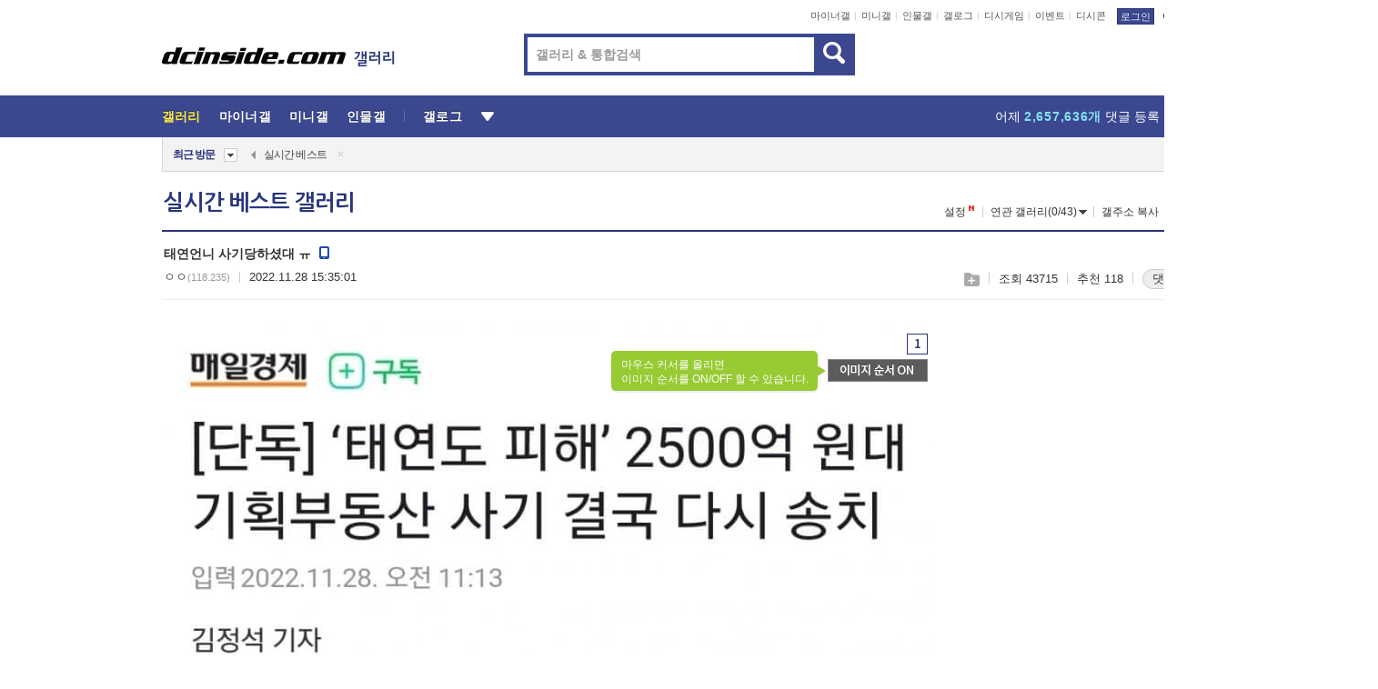

--- FILE ---
content_type: text/html; charset=UTF-8
request_url: https://gall.dcinside.com/board/view/?id=dcbest&no=95920
body_size: 56148
content:
<!DOCTYPE html>
<html lang="ko" class="darkmode">
<head> 
	<meta charset="UTF-8">
	<title>태연언니 사기당하셨대 ㅠ - 실시간 베스트 갤러리</title>
	<meta name="viewport" content="width=1450">	<meta http-equiv="X-UA-Compatible" content="IE=edge">
	<meta http-equiv="imagetoolbar" content="no">
	<meta name="content-language" content="kr">
		<meta name="google-site-verification" content="BIrCvkIFsSjOnGLZzGAZC6sKRmwLlkH2NYeLbrLMGCc">
	<link rel="canonical" href="https://gall.dcinside.com/board/view/?id=dcbest&no=95920"/>  	<link rel="alternate" media="only screen and (max-width: 640px)" href="https://m.dcinside.com/board/dcbest/95920">
  	<meta name="robots" content="index,follow">
  	<meta name="title" content="태연언니 사기당하셨대 ㅠ - 실시간 베스트 갤러리">
  	<meta name="description" content="- 태연도 당했던 2500억대 기획부동산 사기, 검찰 재송치 - dc official App">
  	<meta name="keywords" content="스페셜, 실시간 베스트, dcbest, dc, 디시, gall, gallery, 갤러리, 커뮤니티">
  	<meta name="twitter:card" content="summary">
  	<meta name="twitter:url" content="https://gall.dcinside.com/board/view/?id=dcbest&no=95920">
  	<meta name="twitter:title" content="태연언니 사기당하셨대 ㅠ - 실시간 베스트 갤러리">
  	<meta name="twitter:description" content="- 태연도 당했던 2500억대 기획부동산 사기, 검찰 재송치 - dc official App">
 	<meta name="twitter:image" content="https://dcimg2.dcinside.co.kr/viewimage.php?id=29bed223f6c6&no=24b0d769e1d32ca73cea84fa11d028317301f601b23eba312c6f0290093e149257bdadca669faf1ebb1fc5ddd213b80bdf643b63e2f7e44c311158ed920de49b2360a0147cb533bb0e62d17e4b20dd8c2482db3b1295fe7551e4027ed09d973e05a5a2">	
  	<meta property="og:type" content="website">
  	<meta property="og:url" content="https://gall.dcinside.com/board/view/?id=dcbest&no=95920">
  	<meta property="og:title" content="태연언니 사기당하셨대 ㅠ - 실시간 베스트 갤러리">
  	<meta property="og:description" content="- 태연도 당했던 2500억대 기획부동산 사기, 검찰 재송치 - dc official App">
  	<meta property="og:image" content="https://dcimg2.dcinside.co.kr/viewimage.php?id=29bed223f6c6&no=24b0d769e1d32ca73cea84fa11d028317301f601b23eba312c6f0290093e149257bdadca669faf1ebb1fc5ddd213b80bdf643b63e2f7e44c311158ed920de49b2360a0147cb533bb0e62d17e4b20dd8c2482db3b1295fe7551e4027ed09d973e05a5a2">
	
		<meta name="referrer" content="unsafe-url">	
		<link rel="shortcut icon" href="//nstatic.dcinside.com/dc/w/images/logo_icon.ico" />
	<link rel="apple-touch-icon" href="//nstatic.dcinside.com/dc/m/img/dcinside_icon.png">
	<link rel="apple-touch-icon-precomposed" href="//nstatic.dcinside.com/dc/m/img/dcinside_icon.png">
	<link rel="stylesheet" type="text/css" href="https://nstatic.dcinside.com/dc/w/css/reset.css?v=3"/>
	<link rel="stylesheet" type="text/css" href="https://nstatic.dcinside.com/dc/w/css/common.css?v=250922"/>
		<link rel="stylesheet" type="text/css" href="https://nstatic.dcinside.com/dc/w/css/minor.css?v=240923"/>
		<link rel="stylesheet" type="text/css" href="https://nstatic.dcinside.com/dc/w/css/contents.css?v=2501112"/>
  	<link rel="stylesheet" type="text/css" href="https://nstatic.dcinside.com/dc/w/css/popup.css?v=250519"/>
  	<link rel="stylesheet" type="text/css" href="https://nstatic.dcinside.com/dc/w/css/research.css?v=220722" />
  	<link rel="stylesheet" type="text/css" href="https://nstatic.dcinside.com/dc/w/css/og.css?v=221107" />
			<link rel="manifest" href="/manifest.json">
	<script defer type="text/javascript" src="/_js/html5shiv.min.js"></script>
	<script type="text/javascript" src="/_js/ctr_cookie.min.js"></script>
	<!--[if IE 7]>
	<link rel="stylesheet" type="text/css" href="//nstatic.dcinside.com/dc/w/css/ie7.css"/>
	<![endif]-->
		<script type="text/javascript" src="/_js/cross_domain.js"></script>
	<!--[if lt IE 9]>
	<script src="/_js/jquery/jquery-1.7.2.min.js"></script>
	<![endif]-->
	<!--[if gte IE 9]>
	<script src="/_js/jquery/jquery-3.2.1.min.js"></script>
	<![endif]-->
	<!--[if !IE]> -->
	<script src="/_js/jquery/jquery-3.2.1.min.js"></script>
	<!-- <![endif]-->
		<script type="text/javascript" src="https://nstatic.dcinside.com/dc/w/js/jquery.bundle.js"></script>
		<script type="text/javascript" src="/_js/crossDomainStorage.js?1"></script>
	<script type="text/javascript" src="/_js/lately_visit_new.js?v=260112"></script>
	<script type="text/javascript" src="/_js/common.js?v=250515"></script> 
	<script defer type="text/javascript" src="/_js/favorite.js?v=260112"></script>
	<script type="text/javascript" src="/_js/gallery_top.js?v=250925"></script>
	<script type="text/javascript" src="/_js/user_block.js?v=231024"></script>
	<script defer type="text/javascript" src="/_js/globalSearch.js?v=240702"></script>
  <script type="text/javascript" src="/_js/scrap.js?v=250925"></script> 	

	<script type="text/javascript" src="/_js/fcm/app.js?2"></script>
	<script defer type="text/javascript" src="/_js/navigation.js?v=6"></script>
	
	<script type="text/javascript">
		//document.domain = "dcinside.com";
		var k_cnt = 0;
		var _GALLERY_TYPE_ = "G";
		var conn_n = 0;
	</script>
	
	<script src="/_js/view.js?v=250926" type="text/javascript" charset="utf-8"></script>
<script src="/_js/recommend_box.js?v=250919" type="text/javascript" charset="utf-8"></script>
<script src="/_js/search.js?v=251203" type="text/javascript" charset="utf-8"></script>
<script src="/_js/relate_keyword.js?v=250919" type="text/javascript" charset="utf-8"></script>
<script src="/_js/total_singo.js?v=240829" type="text/javascript" charset="utf-8"></script>
<script src="/_js/jquery/jquery.jplayer.min.js?v=260102" type="text/javascript" charset="utf-8"></script>
<script src="/_js/jquery/jquery.ipin.js?v=260102" type="text/javascript" charset="utf-8"></script>
<script src="/_js/voice_reple.js?v=260102" type="text/javascript" charset="utf-8"></script>
<script src="https://nstatic.dcinside.com/dc/w/js/view.bundle.js?v=250828" type="text/javascript" charset="utf-8"></script>
<script src="/_js/vr_clipboard.js?v=190304" type="text/javascript" charset="utf-8"></script>
<script src="/_js/ad.js" type="text/javascript" charset="utf-8"></script>
<script src="/_js/dccon/dccon.js?v=26012015" type="text/javascript" charset="utf-8"></script>
<script src="/_js/zzbang.js?v=241023" type="text/javascript" charset="utf-8"></script>
<script src="//dccon.dcinside.com/_js/dc_common2.js?v=250422" type="text/javascript" charset="utf-8"></script>
<script src="/_js/gallery_bottom.js?v=241023" type="text/javascript" charset="utf-8"></script>
<script src="/_js/lazyload.js" type="text/javascript" charset="utf-8"></script>
<script src="/_js/spoiler.js?v=240201" type="text/javascript" charset="utf-8"></script>
<script src="/_js/autozzal.js?v=251021" type="text/javascript" charset="utf-8"></script>
<script src="/_js/image_comment.js?v=250926" type="text/javascript" charset="utf-8"></script>
<script src="/_js/comment.js?v=260115" type="text/javascript" charset="utf-8"></script>

  	<!-- Taboola -->
    <!-- <script type="text/javascript">
        window._taboola = window._taboola || [];
        _taboola.push({category:'auto'});
        !function (e, f, u, i) {
          if (!document.getElementById(i)){
            e.async = 1;
            e.src = u;
            e.id = i;
            f.parentNode.insertBefore(e, f);
          }
        }(document.createElement('script'),
        document.getElementsByTagName('script')[0],
        '//cdn.taboola.com/libtrc/dcinside/loader.js',
        'tb_loader_script');
        if(window.performance && typeof window.performance.mark == 'function')
        {window.performance.mark('tbl_ic');}
    </script> -->
    
    <script type="text/javascript">
const adBlockDetection = {
   states : {
       'ABP_DETECTION_DISABLED': -2,
       'ABP_NOT_DETECTED' : 0,
       'ABP_DETECTED' : 1
   },

   blockedState: null,

   createBlockDetectionDiv: function(className){
        const div = document.createElement("div");
        div.className = className;
        // some publishers set default font size in their size to be "0" and then we don't get offsetHeight
        div.style.fontSize = '12px';
        // some publishers set default line height of their elements to be "0" and then we don't get offsetHeight
        div.style.lineHeight = '1';
        // now the text container will have offsetHeight if displayed
        div.appendChild(document.createTextNode("."));
        document.documentElement.appendChild(div);
        return div;
    },

    isBlockDetectedOnDiv: function(div){
        if (!div.offsetHeight) {
            //window._taboola.messages.publish('send-debug', {type: 'debug', message:`AdBlockPlus detected on div with class: ${div.className}`});
            return true;
        } else {
            //window._taboola.messages.publish('send-debug', {type: 'debug', message:`No AdBlockPlus detected on div with class: ${div.className}`});
            return false;
        }
    },

    isBlockDetectedOnClassNames: function(classNames){
        let i,
            len = classNames.length,
            div;
        for (i = 0; i < len; i++) {
            if(classNames[i]){
                div = this.createBlockDetectionDiv(classNames[i]);
                try{
                    if (this.isBlockDetectedOnDiv(div)) {
                        return true;
                    }
                } catch (e) {
                    Errors.onSelfError({message:`unable to inspect offsetHeight of div with class: ${div.className}`, filename: 'adBlockDetection.js'});
                } finally {
                    document.documentElement.removeChild(div);
                }
            }
        }
        return false;
    },

     // TODO add the ignoreCachedBlockedState functionality at some point, since it was probably supposed to fill some role
     getBlockedState: function(classNames, ignoreCachedBlockedState){
        //do not repeat check if we already know that ABP is active
        if(this.blockedState === this.states.ABP_DETECTED && !ignoreCachedBlockedState) {
            return this.blockedState;
        }

        if(classNames){
            this.blockedState = this.isBlockDetectedOnClassNames(classNames) ?
                                this.states.ABP_DETECTED :
                                this.states.ABP_NOT_DETECTED;
        } else {
            this.blockedState = this.states.ABP_NOT_DETECTED;
        }

        return this.blockedState;
    }
}
const blockedState = adBlockDetection.getBlockedState(['banner_ad', "sponsored_ad"]);
//console.log(blockedState);

</script>
    
    <!-- Taboola -->
	
        
                
<script type = "application/ld+json">
{
    "@context":"https://schema.org",
    "@type":"DiscussionForumPosting",
    "inLanguage":"ko-KR",
    "URL":"https://gall.dcinside.com/board?id=dcbest&no=95920page=",
    "headline":"태연언니 사기당하셨대 ㅠ - 실시간 베스트 갤러리",
    "articleBody":"- 태연도 당했던 2500억대 기획부동산 사기, 검찰 재송치 - dc official App",
    "keywords": "스페셜, 실시간 베스트, dcbest, dc, 디시, gall, gallery, 갤러리, 커뮤니티",
    "image":{
        "@type":"ImageObject",
        "URL":"https://dcimg2.dcinside.co.kr/viewimage.php?id=29bed223f6c6&no=24b0d769e1d32ca73cea84fa11d028317301f601b23eba312c6f0290093e149257bdadca669faf1ebb1fc5ddd213b80bdf643b63e2f7e44c311158ed920de49b2360a0147cb533bb0e62d17e4b20dd8c2482db3b1295fe7551e4027ed09d973e05a5a2"
    },
    "datePublished":"2022-11-28T15:35:01+09:00",
    "author":{
        "@type":"Person",
        "name":"ㅇㅇ",
        "url":""
    },
    "publisher":{
        "@id": "https://www.dcinside.com/#publisher",
        "@type":"Organization",
        "name":"디시인사이드",
        "url": "https://www.dcinside.com/",
        "logo":{
            "@type":"ImageObject",
            "URL":"https://nstatic.dcinside.com/dc/w/images/descrip_img.png",
            "height": 305,
            "width": 305
        }
    },
    
    "mainEntityOfPage":{
        "@type":"WebPage",
        "@id":"https://gall.dcinside.com/board?id=dcbest&no=95920page="
    },
    "interactionStatistic":[
        {
            "@type":"InteractionCounter",
            "interactionType": "https://schema.org/CommentAction",
            "userInteractionCount": "418"
        },
        {
            "@type": "InteractionCounter",
            "interactionType": "https://schema.org/ViewAction",
            "userInteractionCount": "43715"
        }
    ]
}
</script>
<script type="application/ld+json">
{
  "@context": "https://schema.org",
  "@type": "BreadcrumbList",
  "itemListElement": [
    {
      "@type": "ListItem",
      "position": 1,
      "item": {
        "@id": "https://www.dcinside.com/",
        "name": "디시인사이드 메인"
      }
    },
    {
      "@type": "ListItem",
      "position": 2,
      "item": {
        "@id": "https://gall.dcinside.com", 
        "name": "메인 갤러리 메인"
      }
    },
    {
      "@type": "ListItem",
      "position": 3,
      "item": {
        "@id": "https://gall.dcinside.com/board/lists/?id=dcbest",
        "name": "실시간 베스트 메인 갤러리 리스트"
      }
    },
    {
      "@type": "ListItem",
      "position": 4,
      "item": {
        "@id": "https://gall.dcinside.com/board?id=dcbest&no=95920page=",
        "name": "실시간 베스트 메인 갤러리 본문"
      }
    }
  ]
}
</script>
</head>
<body>
  <!--스킵 내비게이션-->
  <div class="skip">
    <a href="#search_wrap"><span>통합검색 바로가기</span></a>
	<a href="#container"><span>본문영역 바로가기</span></a>
    <a href="#bottom_listwrap"><span>페이지 하단 게시물 리스트 바로가기</span></a>
    <a href="#login"><span>페이지 하단 로그인영역 바로가기</span></a>
  </div>
  <!-- //스킵 내비게이션-->
  <div id="top" class="dcwrap width1160 view_wrap">
    <!-- 상단 -->
	<header class="dcheader typea">
  <div class="dchead">
	<!-- 로고영역 -->
	<h1 class="dc_logo">
		<script type="text/javascript">
    		logo_img = "https://nstatic.dcinside.com/dc/w/images/dcin_logo.png";
    		logo_prefix = "";
    	</script>
	  <a href="https://www.dcinside.com/">
		<img src="https://nstatic.dcinside.com/dc/w/images/dcin_logo.png" alt="디시인사이드" class="logo_img">
	  </a>
	  <a href="https://gall.dcinside.com/">
	  	<img src="https://nstatic.dcinside.com/dc/w/images/tit_gallery.png" alt="갤러리" class="logo_img2">
	  </a>
	</h1>
	<!-- //로고영역 -->

	<div id="search_wrap" class="wrap_search">
	  <h2 class="blind">갤러리 검색</h2> 
	   <!-- 갤러리 통합검색 -->
	  <form id="searchform" name="search_process" class="sch_smit" method="get" accept-charset="utf-8" action="" role="search" onSubmit="return globalSearch(this);" >
		<fieldset>
		  <legend class="blind">통합검색</legend>
		  <div  class="top_search clear">
			<div class="inner_search">
			  <input class="in_keyword" type="text" name="search" id="preSWord" title="검색어 입력" value="" placeholder="갤러리 & 통합검색" accesskey="f" type="search" autocomplete="off" onfocus="show_search_keywords(this)">
			</div>
			<button type="submit" class="sp_img bnt_search" id="searchSubmit"><span class="blind">검색</span></button>
		  </div>
		</fieldset>
	  </form>
	  <!-- //갤러리 통합검색 -->
                
             <!-- 검색 자동완성 레이어-->
	  <div class="auto_wordwrap" style="left:0;top:45px;display:none"><!--자동완성 레어이 : display:block -->
	  </div>
	  <!-- //검색 자동완성 레이어 -->

	</div>
    <div class="area_links clear">
      <ul class="fl clear">
	  		  		<li><a href="https://gall.dcinside.com/m">마이너갤</a></li> 	  		<li><a href="https://gall.dcinside.com/n">미니갤</a></li> 	  		<li><a href="https://gall.dcinside.com/p">인물갤</a></li> 		<li><a href="https://gallog.dcinside.com">갤로그</a></li>
		<li><a href="//h5.dcinside.com/game/main">디시게임</a></li>
				<li><a href="https://event.dcinside.com">이벤트</a></li>
		<li><a href="https://mall.dcinside.com/?from=A08">디시콘</a></li>
		 
<script id="scrapdone-nonmem-tmpl" type="text/x-jquery-tmpl">
<div class="pop_wrap type3 " style="${lyr_xy}" id="scrapdone_non_recom">
    <div class="pop_content lyscrap_save">
      <div class="pop_head"><h3>스크랩</h3></div>
      <div class="inner ">
        <div class="cont">
        </div>
        <div class="btn_box">
        </div>
        <div class="bottombox"><button type="button" class="btn_scrapmore nonmemberscrap">스크랩 보기</button></div>
      </div>
    </div>
    <button type="button" class="poply_bgblueclose" onclick="$(this).closest('#scrapdone_non_recom').remove();"><span class="blind">레이어 닫기</span><em class="sp_img icon_bgblueclose"></em></button>
  </div>
</script><li><a class="btn_top_loginout" href="https://sign.dcinside.com/login?s_url=https%3A%2F%2Fgall.dcinside.com%2Fboard%2Fview%2F%3Fid%3Ddcbest%26no%3D95920&s_key=896">로그인</a></li>		
	  </ul>
	  <div class="fl darkmodebox">
		  <a href="javascript:;" class="darkonoff" onclick="darkmode()"><em class="sp_img icon_tdark"></em>야간모드</a>
		  <div class="pop_tipbox join_tip dark" onclick="$(this).hide();used_darkmode();" style="cursor:pointer;top:25px;left:-35px;display:none">
			<div class="inner">
			  <p class="join_txt">야간 모드를 이용해 보세요</p>
			</div>
		  </div>
	  </div>
	</div>
	  </div>
</header> 
    <!-- GNB -->
    <div class="gnb_bar">
      <nav class="gnb clear">
        <h2 class="blind">GNB</h2>
        <ul class="gnb_list clear">
          <li>
            <a class="hover_gnb link_gnb on" href="https://gall.dcinside.com" url_code="gallery">갤러리</a>
			<span class="gnb_area" style="display:block;width:77px;height:12px;position:absolute;left:0;bottom:0;"></span>
            <!-- 2차메뉴 -->
            <div class="depth2 gall" style="left:0;display:none"><!--2차메뉴 열림 : display:block -->
              <span class="sp_img depth_bg"></span>
              <ul class="depth2_list">
                <li><a href="https://game.dcinside.com">게임</a></li>
                <li><a href="https://enter.dcinside.com">연예/방송</a></li>
                <li><a href="https://sports.dcinside.com">스포츠</a></li>
                <li><a href="https://edu.dcinside.com">교육/금융/IT</a></li>
                <li><a href="https://travel.dcinside.com">여행/음식/생물</a></li>
                <li><a href="https://hobby.dcinside.com">취미/생활</a></li>
              </ul>
            </div>
            <!-- //2차메뉴 -->
          </li>
          <li><a href="//gall.dcinside.com/m" class="link_gnb " url_code="mgallery">마이너갤</a></li>
          <li><a href="//gall.dcinside.com/n" class="link_gnb " url_code="migallery">미니갤</a></li>
          <li><a href="//gall.dcinside.com/p" class="link_gnb " url_code="prgallery">인물갤</a></li>
          <li><a href="https://gallog.dcinside.com" class="link_gnb" url_code="gallog">갤로그</a></li> 
          <!--li><a href="https://dctrend.rankify.best/" class="link_gnb" url_code="dctrend">디시트렌드</a></li-->	
          <li class="gnb_more"> <!--230918 .gnb_more 추가-->
            <button type="button" class="btn_depth"><span class="blind">더보기</span></button> <!--230918 메뉴 열릴때 .open 추가-->
            <!-- 2차메뉴 -->
            <div class="depth2 more" style="left: -7px; opacity: 1; display: none;"><!--2차메뉴 열림 : display:block -->
              <span class="sp_img depth_bg"></span>
              <ul class="depth2_list">
                <li><a href="#" class="link_gnb" url_code="jbox_new" onclick="window.open('https://santapond.com/main?jcd=dc', '_blank'); return false;">도끼쇼핑</a></li>
                <li><a href="https://h5.dcinside.com" class="link_gnb" url_code="dcgame">디시게임</a></li>
                <li><a href="https://event.dcinside.com" class="link_gnb" url_code="event">이벤트</a></li>
                <li><a href="https://mall.dcinside.com/?from=A08" class="link_gnb" url_code="dccon">디시콘</a></li>
              </ul>
            </div>
            <!-- //2차메뉴 -->
          </li>
          <!-- <li><a href="https://dcinside.pickmaker.com?utm_source=mainbanner_live&utm_medium=display&utm_campaign=mainbanner_pc&utm_id=dcinside&marketing-id=dc_mainbanner_pc_live" target="_blank" class="link_gnb deco"><span>픽메이커</span></a></li> -->
        
        
        </ul>

        <!-- 어제 게시글,댓글 등록 -->
        <div class="gall_exposure">
          <div class="posts"><a href="https://gall.dcinside.com/board/lists/?id=dclottery">어제 <em class="num" id="total_content_count">891,001개</em> 게시글 등록</a></div>
          <div class="reply"><a href="https://gall.dcinside.com/board/lists/?id=dclottery">어제 <em class="num" id="total_reple_count">2,657,636개</em> 댓글 등록</a></div>
          <div class="gall">총 갤러리 수 <em class="num" id="total_gallery_count">91,098개</em></div>
          <div class="ltr"><a href="https://gall.dcinside.com/board/lists/?id=dclottery">디시 로터리 응모</a></div>
        </div>
        <!-- /어제 게시글,댓글 등록 -->
      </nav>
    </div>
    <!-- //GNB -->
    
	<!-- 최근방문 갤러리 -->
	<script type="text/javascript" src="/_js/lately_visit_gallery.js?v=240625"></script>
<script type="text/javascript">
var f_u_no = '';
lately_gall_init('dcbest', '실시간 베스트', 'G');
</script>

<script id="lately_galls-tmpl" type="text/x-jquery-tmpl">
	<li class="lately_gall_${id}"><a href="https://${link}" class="lately_log" section="${id}">${name}</a>{{if type == 'MI'}}<em class="icon_mini">미니갤러리</em>{{else type == 'PR'}}<em class="icon_person">인물갤러리</em>{{else type == 'M'}}<em class="icon_minor">ⓜ</em>{{/if}}<button type="button" class="btn_visit_del" data-id="${id}" data-gtype="${type}"><span class="blind">삭제</span><em class="icon_visit_del"></em></button></li>
</script>
<script id="lately_gallsall-tmpl" type="text/x-jquery-tmpl">						
	<li class="lately_gall_${id}{{if type == 'MI'}} mi{{else type == 'PR'}} pr{{else type == 'M'}} m{{/if}}"><a href="https://${link}" class="lately_log" section="${id}">${name}</a>{{if type == 'MI'}}<em class="icon_mini">미니갤러리</em>{{else type == 'PR'}}<em class="icon_person">인물갤러리</em>{{else type == 'M'}}<em class="icon_minor">ⓜ</em>{{else}}{{/if}}<button type="button" class="btn_visit_del" data-id="${id}" data-gtype="${type}"><span class="blind">삭제</span><em class="icon_visit_del"></em></button></li>
</script>
<script id="favorite_galls-tmpl" type="text/x-jquery-tmpl">
	<li><a href="https://gall.dcinside.com/{{if type == 'MI'}}mini/{{else type == 'PR'}}person/{{else type == 'M'}}mgallery/{{/if}}${code_id}">${name}</a>{{if type == 'MI'}}<em class="icon_mini">미니갤러리</em>{{else type == 'PR'}}<em class="icon_person">인물갤러리</em>{{else type == 'M'}}<em class="icon_minor">ⓜ</em>{{/if}}</li>
</script>
<!-- 즐겨찾기 갤러리 리스트-->
<script id="favorite_gallsall-tmpl" type="text/x-jquery-tmpl">	
	<li {{if type == 'MI'}}class="mi" {{else type == 'PR'}}class="pr" {{else type == 'M'}} class="m" {{/if}} style ='display:none;'><a href="http://gall.dcinside.com/{{if type == 'MI'}}mini/{{else type == 'PR'}}person/{{else type == 'M'}}mgallery/{{/if}}${code_id}">${name}</a>{{if type == 'MI'}}<em class="icon_mini">미니갤러리</em>{{else type == 'PR'}}<em class="icon_person">인물갤러리</em>{{else type == 'M'}}<em class="icon_minor">ⓜ</em>{{/if}}</li>
</script>

<div class="visit_bookmark" id ="visit_history">
      <!-- newvisit_history.vst 최근 방문 -->
      <div class="newvisit_history vst"><!-- 최근 방문 클래스 .newvisit_history.vst /  즐겨찾기 클래스 .newvisit_history.bookmark -->
        <h3 class="tit vst_title l_div_style" style="display:none">최근 방문</h3>
        <h3 class="tit bookmark_title f_div_style" style="display:none">즐겨찾기</h3>
        <button type="button" class="btn_open" onclick="openLately()"><span class="blind">레이어 열기</span><em class="sp_img icon_listmore"></em></button>
        <button type="button" class="bnt_visit_prev" style="display:none"><span class="blind">이전</span><em class="sp_img icon_prev"></em></button>
        <div class="newvisit_box">
          <!-- 최근방문 갤러리 리스트-->
          <ul class="newvisit_list vst_listbox l_div_style" style="display:none"></ul>
          
          <ul class="newvisit_list  bkmark_listbox f_div_style" style="display:none"></ul>
           
          <!-- //즐겨찾기 갤러리 리스트-->

        </div>

        <button type="button" class="bnt_visit_next"  style="display:none"><span class="blind">다음</span><em class="sp_img icon_next"></em></button>
        <button type="button" class="bnt_newvisit_more" style="display:none" onclick="openLately()">전체</button>

        <!-- 최근방문 / 즐겨찾기 레이어 -->
        <div class="pop_wrap gray1px" style="left:0;top:37px;display:none" id ="visit_history_lyr">
          <div class="pop_content under_catelist newvisit_layer">
            <div class="tabs">
              <ul class="tabslist clear">
                <li class="tab_l"><button type="button" onclick="tabLately('lately')">최근 방문</button></li>
                <li class="tab_f"><button type="button" onclick="tabLately('favorite')">즐겨찾기</button></li>
              </ul>
            </div>

            <div class="toptab_content">
              <div class ="visit_div l_div_style">
              <!-- 최근 방문 리스트  -->
              <div class="visit_tablist" style="display:block">
                <!-- .under_listbox.vst_list -->
                <ul class="under_listbox vst_list"></ul>
                <div class="tabcon_bottom">
                  <button type="button" class="list_modi">전체 삭제</button>
                </div>

                <!-- .under_listbox.vst_list -->
              </div>
              <!-- //최근 방문 리스트 -->
              
              </div>
              
			<div class ="favorite_div f_div_style">
				<!-- 즐겨찾기 리스트  -->              
              <div class="bkmark_tablist">
                <!-- .under_listbox.bkmark -->
                <ul class="under_listbox bkmark"></ul>
                <!-- //.under_listbox.bkmark -->
                <div class="tabcon_bottom">
                  <div class="bottom_paging_wrap">
                    <div class="bottom_paging_box iconpaging"></div>
                  </div>
                  <button type="button" class="list_modi" onclick="myFavorite('240')">편집</button>
                  <!-- .pop_wrap.type3 즐겨찾기 레이어 -->
                  <div class="pop_wrap type3" style="right:-9px;top:35px;display:none">
                    <div class="pop_content favorite_list">
                      <div class="pop_head"><h3>즐겨찾기 갤러리</h3></div><!-- 220419 텍스트 수정-->
                      <div class="inner">
                        <div class="pop_info">
                          <p>즐겨찾는 갤러리 리스트입니다.</p>
                          <p>갤러리명 클릭 시 해당 갤러리로 이동합니다.</p>
                        </div>
                        <!-- 즐겨찾기 삭제시 button 태그에 클래스 off -->
                        <ul class="list_box" style="">
                          <li>
                            <button type="button" class="btn_sfavorite"><span class="blind">추가</span><em class="sp_img icon_sfavorite"></em></button>
                            <a href="">기타 국내 드라마</a>
                          </li>
                          <li>
                            <button type="button" class="btn_sfavorite off"><span class="blind">추가</span><em class="sp_img icon_sfavorite"></em></button>
                            <a href="">멍멍이</a>
                          </li>
                          
                        </ul>
                      </div>
                      <div class="btn_box">
                        <button type="button" class="btn_cancle">취소</button>
                        <button type="button" class="btn_apply">저장</button>
                      </div>
                    </div>
                    <button type="button" class="poply_bgblueclose"><span class="blind">즐겨찾기 레이어 닫기</span><em class="sp_img icon_bgblueclose"></em></button>
                  </div>
                  <!-- //.pop_wrap.type3 즐겨찾기 레이어 -->
                </div>

              </div>
              <!-- //즐겨찾기 리스트  -->
			</div>
            </div>
          </div>
        </div>
        <!-- // 최근방문 / 즐겨찾기 레이어 -->
        <div id="my_favorite" class="pop_wrap type3" style="right:-1px;top:79px;display:none"></div>
      </div>
      <!-- //newvisit_history.visit 최근 방문 -->
    </div>
  <!-- //220419 visit_bookmark 최근방문 / 즐겨찾기-->
  <!-- //최근방문 갤러리 리스트-->
	 
    
        <div class="wrap_inner ">
    
    <main id="container" class="clear gallery_view">
	<section>
		
<!-- 갤리명 타이틀바 ~ 이용안내 -->
<header>
  <div class="page_head clear">
	<div class="fl clear">
      
      			
	  <h2><a href="https://gall.dcinside.com/board/lists/?id=dcbest">실시간 베스트 갤러리</a></h2>
	  	  
				
					</div>
		
<div class="fr gall_issuebox">
		<!-- 설정 추가 / 툴팁 추가 -->
		<div class="bundle">
		<button type="button" class="issue_setting"  id ="issue_setting" onclick ="setting_layer();">설정</button>
		<span class="new" style="display: none"><em class="blind">NEW</em><em class="sp_img icon_new"></em></span>
		<!-- <div class="pop_tipbox tip_box3" style="display:none">
			<div class="inner">
			<p class="txt">갤러리 기능을 설정해 보세요.</p>
			</div>
		</div> -->
		<div class="pop_tipbox setting_list" id="setting_list" style="display:none;">
			<div class="inner">
				<ul>
					<li><button type="button" onclick="open_user_block('dcbest','실시간 베스트','G')">차단 설정</button></li>
															<li><button type="button" onclick="set_headTail('dcbest','실시간 베스트','G', false)">머리말∙꼬리말 설정</button></li>
						
										<li id="spoiler_kwd_set"><button type="button" onclick="open_spoiler_set()">스포일러 경고 설정<span class="new" style="display: none"><em class="blind">NEW</em><em class="sp_img icon_new"></em></span></button></li>
				</ul>
			</div>
		</div>
	</div>
		<!-- //설정 추가 / 툴팁 추가  -->
				<button type="button" class="relate" onclick="open_relation(39314)">연관 갤러리(0/43)<span class="new" style="display:none;"><em class="blind">NEW</em><em class="sp_img icon_new"></em></span><span class="blind">연관 갤러리 열기</span><em class="sp_img icon_relate_more"></em></button>
			<button type="button" class="adr_copy" onclick="copy_gall_url()">갤주소 복사</button>
			<button type="button" class="gall_useinfo" onclick="open_user_guide()">이용안내</button>
	
	</div>

<div id="autozzal_setting_pop" class="pop_wrap type3" style="left:50%;top:44px;margin-left:-222px;display:none">
	<!-- .pop_content.tab_contly.jjalbang_set -->
    <div id="autozzal_setting" class="pop_content tab_contly jjalbang_set">
    	<div class="pop_head bg clear">
        	<h3 class="fl autozzal_img_main">자동 짤방 이미지</h3>
            <div class="fr">
            	<button type="button" class="btn_bgline blue btn_my_autozzal">내 자짤<span id="autozzal_img_cnt" data-cnt="0" style="display:none">(0)</span></button>
            </div>
        </div>
        <!-- tab_menubox-->
        <div class="tab_menubox">
       		<button type="button" class="btn_tab_menu on" data-tab="all">전체 설정</button>
            <button type="button" id="autozzal_tab_gall" class="btn_tab_menu" data-tab="gall" data-id="" data-gtype="G" data-cid="AA">
            	<p>갤러리별 설정</p>
            	<p class="gallname"></p>
            </button>
        </div>
        <!-- //tab_menubox-->
        <!-- 안내 문구 레이어(최초 1회 노출) -->
        <div id="autozzal_img_notice_box_bg" class="pop_bg" style="display:none"></div>
<!-- .pop_wrap.type2 -->
<div id="autozzal_img_notice_box" class="pop_wrap type2" style="left:50%;top:50%;margin:-116px 0 0 -177px;display:none;">
	<div class="pop_content post_guide">
		<div class="pop_head dashed"><h3>자동 짤방 이미지 개선</h3></div>
		<div class="guide_txtbox">
			<p>자동 짤방 이미지를 서버에 업로드하여 ‘내 자짤’에 보관합니다.</p>
			<p>내 자짤에 등록한 이미지는 갤러리에서 간편하게 자동 짤방으로 설정할 수 있고, 글쓰기 시 새로 업로드하지 않아 모바일에서는 데이터가  절감됩니다.</p>
			<p>고정닉으로 등록 시 <em class="font_blue">고정닉 별로 자동 짤방 설정</em>이 가능하며, <em class="font_blue">공앱/PC/모바일 웹에서도 동일한 자동 짤방 이미지를 사용</em>할 수 있습니다.</p>
		</div>
	</div>
	<button type="button" class="under poply_close" onclick="autozzal_notice('close')"><span class="blind">레이어 닫기</span><em class="sp_img icon_lyclose"></em></button>
</div>        <!-- //안내 문구 레이어(최초 1회 노출) -->
        
        <!-- inner -->
        <div class="inner">
        	<div class="tabcontent all_setting" style="display:none"></div>
        </div>
        <!-- //inner -->
        <button type="button" class="poply_whiteclose autozzal_lyr_cls"><span class="blind">레이어 닫기</span><em class="sp_img icon_whiteclose"></em></button>
    </div>
    <!-- //전체 설정 tabcontent.all_setting-->
    <div id="autozzal_image_upload_form" class="pop_content jjalbang_set jjalup" style="display:none;">
    <!-- .pop_head.clear -->
	<div class="pop_head clear">
    	<h3 class="fl autozzal_img_main">자동 짤방 이미지</h3>
        <div class="fr">
        	<button type="button" class="btn_blue smaller btn_my_autozzal"><span id="my_autozzal_txt">내 자짤</span><span id="my_autozzal_cnt" data-tcnt="0" data-scnt="0" data-mcnt="0">(0/0)</span></button>
        </div>
    </div>
    <!-- //.pop_head.clear -->
    
    <!-- inner -->
    <div class="inner">
        <!-- .pop_info.clear -->
        <div class="pop_info clear">
        	<div class="tip_box2 jjalbangtip" style="display:none">
           		<div class="inner">
                	<p class="txt">자동 짤방으로 사용할 이미지를 선택하여 추가해 주세요.</p>
                    <button class="sp_img btn_tipclose12"><em class="blind">닫기</em></button>
                </div>
            </div>
            <!-- box -->
        	<div class="box">
                <!-- addimg -->
              	<div class="addimg" style="display:">
                	<input type="hidden" name="azu_user_code" id="azu_user_code" value="">
                	<input type="file" name="upload" title="이미지 올리기" class="file_add" id="autozzal_image_file" accept=".jpg, .jpeg, .png, .gif, .bmp, .webp" multiple>
                	<button type="button" class="btn_add">이미지 올리기</button>
                	<span class="sp_img icon_qmark_aaa" style="cursor:pointer" onclick="$('#img_up_info_pop').toggle()"></span>
                    <!-- .pop_wrap.type2 -->
                	<div id="img_up_info_pop" class="pop_wrap type2" style="margin-top:5px;display:none;">
                  		<div class="pop_content post_guide">
                    		<div class="pop_head dashed"><h3>이미지 올리기 이용안내</h3></div>
                    		<div class="guide_txtbox">
                      			<p>이미지 파일은 각각 최대 20MB 업로드 가능합니다.</p>
                      			<p>이미지 파일명이 한글, 숫자, 영문이 아닌 다른 언어일 경우 파일이 업로드되지 않거나 깨질 수 있습니다.</p>
                      			<p class="font_red">저작권 등 다른 사람의 권리를 침해하거나 명예를 훼손하는 이미지 파일은 운영 원칙 및 관계 법률에 의해 제재를 받을 수 있습니다.</p>
                    		</div>
                  		</div>
                  		<button type="button" class="under poply_close" onclick="$('#img_up_info_pop').hide()"><span class="blind">레이어 닫기</span><em class="sp_img icon_lyclose"></em></button>
                	</div>
                    <!-- //.pop_wrap.type2 -->
              	</div>
                <!-- //addimg -->
                
                <div class="checkbox delete_img_check" style="display:none">
                    <input type="checkbox" id="img_delete_chk">
                    <em class="checkmark"></em>
                    <label for="img_delete_chk">전체 선택</label>
                </div>
               
            </div>
            <!-- //box -->
            <div class="box">
            	<button id="btn_imgup_save" class="btn_whiteblack small btn_myzzal_saveordel" style="display:none">등록</button>
                <button id="btn_imgup_sel_delete" class="btn_whiteblack small btn_myzzal_saveordel" style="display:none">삭제</button>
                <button id="btn_imgup_delete" class="btn_whiteblack small btn_myzzal_saveordel" style="display:none">삭제</button>
                
            </div>
        </div>
        <!-- //.pop_info.clear --->
        <!-- scrollarea -->
        <div class="scrollarea">
            <!-- empty_box -->
            <div class="empty_box" style="display:">
            	<div class="emptytxt img_add">
                	<p>이미지가 없습니다.</p>
                	<p class="stxt font_grey">자동 짤방으로 사용할 이미지를 등록해 주세요.</p>
              	</div>
                
                <div class="emptytxt left my_zzal" style="display:none">
                <strong>내 자짤이란?</strong>
                <p class="stxt font_grey">갤러리에서 사용할 자동 짤방 이미지를 등록할 수 있습니다. 고정닉으로 등록한 이미지는 PC/모바일 웹에서도 사용 가능합니다.</p>
                </div>
                
            </div>
            <!-- // empty_box -->
            <div id="up_img_lists" class="jjalbang_list">
            	<!-- 선택 이미지 li에 클래스 sel 추가-->
            	<ul class="clear up_img_lists_ul"></ul>
            </div>
          </div>
          <!-- //scrollarea -->
          <!-- 이미지 업로드 진행바 -->
          <div id="uploadProgressWrap" class="pop_wrap type1" style="top:50%;left:50%;margin-left:-200px;margin-top:-65px;display:none">
              <div class="loding_box">
                  <strong class="state_txt">이미지 업로드 중</strong>
                  <div class="inner clear">
                      <div class="loding_progress">
                          <div class="loding_bar" style="width:0%"></div>
                      </div>
                      <span class="loding_caunt fr">0%</span>
                  </div>
              </div>
          </div>
          <!-- //이미지 업로드 진행바 -->
      </div>
      <!-- inner -->
      <button type="button" class="poply_bgblueclose autozzal_lyr_cls"><span class="blind">레이어 닫기</span><em class="sp_img icon_bgblueclose"></em></button>
  </div>
  <!-- 팝업 레이어 -->
  <div id="imgModal" style="display: none; position: fixed; top: 0; left: 0; width: 100%; height: 100%; background: rgba(0,0,0,0.7); justify-content: center;align-items: center;z-index: 9999;">
      <div style="position: relative;">
          <img id="modalImage" src="" style="max-width: 90vw; max-height: 90vh; border: 5px solid white;">
          <button id="closeModal" style="position: absolute;top: 10px;right: 10px;font-size: 20px;background: #fff;border: none;padding: 5px 10px;cursor: pointer;">X</button>
      </div>
  </div></div>
<div id="autozzal_all_lists_pop" class="pop_wrap type3" style="left:50%;top:44px;margin-left:-222px;display:none">
    <!-- .pop_content.jjalbang_set.jjalup -->
    <div class="pop_content jjalbang_set jjalall">
        <!-- pop_head -->
        <div class="pop_head ">
          <h3 class="autozzal_img_main">자동 짤방 이미지</h3>
        </div>
        <!-- //pop_head -->
        <!-- inner -->
        <div class="inner">
        	<div class="myjjal">
            	<div class="jjal"></div>
            	<div class="gallname" id="all_lists_zzal_cnt">내 자짤</div>
          	</div>
          	<div class="pop_info">
            	<div><span>갤러리별 설정이 전체 설정보다 우선 적용됩니다.</span></div>
          	</div>
          	<!-- scrollarea -->
          	<div class="scrollarea">
          	    <!-- jjalbang_list -->
                <div class="jjalbang_list">
                    <ul class="clear" id="all_lists_ul"></ul>
            	</div>
                <!-- //jjalbang_list -->
            </div>
            <!-- //scrollarea -->
        </div>
        <!-- inner -->
    </div>
    <!-- //.pop_content.jjalbang_set.jjalup -->
    <button type="button" class="poply_bgblueclose autozzal_lyr_cls"><span class="blind">레이어 닫기</span><em class="sp_img icon_bgblueclose"></em></button>
</div>
 <script id="autozzal-tabcontent-tmpl" type="text/x-jquery-tmpl">
<div class="tabbox view">
	<div class="pop_info">
		<div class="set">
			{{if tabType == 'all'}}
			<span>갤러리별 설정이 전체 설정보다 우선 적용됩니다.</span>
			<button type="button" id="btn_all_show" class="btn_white small another_go">모두 보기</button>		
			{{else}}
			<strong>자동 짤방 사용</strong>
			<div class="setting_onoff">
			  <button type="button" id="btn_autozzal_use" class="sp_img {{if isUse}}on{{/if}}"><span class="blind">{{if isUse}}on{{else}}off{{/if}}</span></button>
			</div>
			{{/if}}
		</div>
		<div class="set">
			<div class="checkbox circle">
				<input type="checkbox" id="random_show" {{if isRandom }}checked{{/if}}>
				<em class="checkmark"></em>
				<label for="random_show" class="font_lightblue"><b>랜덤 노출</b></label>
			</div>
			
			
			<span id="random_info_txt" class="stxt font_grey" style="display:{{if !isRandom }};{{else}}none;{{/if}}">대표 이미지만 첨부됩니다.(클릭 시 대표 이미지 변경)</span>
			
		</div>
	</div>
	<div class="scrollarea" style="display:">
		<div class="jjalbang_list">
			
			<ul id="set_zzal_lists_ul" class="{{if !isRandom }}brightness{{/if}}"><!-- 랜덤 노출 off시 클래스 brightness 추가 -->
				<!-- 대표짤 li에  클래스 selbrd 추가-->
                {{if images && images.length}}
				{{each images}}
					
					<li data-id="${no}">
					<div class="jjal {{if !isRandom && isMain}}selbrd{{/if}} {{if isRandom}}random{{/if}}">
						<img src="${src}" alt="">			
						<div class="topbox">
							{{if !isRandom && isMain}}<p>대표</p>{{/if}}
							<button type="button" class="btn_imgup_del" data-type="main_img"><span class="blind">삭제</span><em class="sp_img icon_imgup_del"></em></button>
						</div>
					</div>
					</li>
				{{/each}}
				{{else}}
                    <li><div class="jjal nojjal"></div></li>
                {{/if}}
				
			 </ul>
		</div>
		<div class="btn_box" style="display:">
			<button type="button" id="btn_image_add" class="btn_blue small">이미지 추가</button>
		</div>
	</div>
	<!-- //scrollarea  -->
</div>
<!-- //tabbox.view -->
</script>
<script id="tabcontent-all-lists-tmpl" type="text/x-jquery-tmpl">
<li class="all">
    <div class="jjal selbrd"></div>
    <div class="gallname">전체</div>
</li>
</script><div class="pop_wrap type3" id = "headTail_lay"style="left:50%;top:44px;margin-left:-222px;display:none">
	<!-- pop_content.txtmark_setting_wrap -->
	<div class="pop_content txtmark_setting_wrap">
		<div class="pop_head bg"><h3>머리말∙꼬리말</h3></div>
		<div class="pop_info" id ="pop_info" style="display:none;">
		<p>갤러리별 설정이 전체 설정보다 우선 적용됩니다.</p>
			<div class="another_go" style="display:none;">
				<a href="#">모두 보기</a>
			</div>
		</div>
		<!-- tab_menubox-->
		<div class="tab_menubox">
			<button type="button" onclick="headTail_tab('all')" id ="headTail_tab_all">전체 설정</button>
			<button type="button" onclick="headTail_tab('gall')" id ="headTail_tab_gall">
			<p>갤러리별 설정</p>
			<p class="gallname" data-gallid = "dcbest" data-galltype="G">실시간 베스트</p>
			</button>
		</div>
		<!-- //tab_menubox-->
		<!-- inner -->
		<div class="inner">
			<!-- 전체 설정 tabcontent.all_setting-->
			<div class="tabcontent all_setting" id ="all_setting">
				<!--tabbox.view 본문 머리말 꼬리말-->
				<div class="tabbox view">
					<div class="pop_info">
					<p>본문 머리말∙꼬리말 사용</p>
						<div class="setting_onoff" >
							<button type="button" class="sp_img on"><span class="blind">on</span></button>
						</div>
					</div>
					<!-- setting_off 본문 머리말, 본문 꼬리말 설정 -->
					<div id="setting_off"><!-- 본문 머리말 꼬리말  off시 클래스 setting_off -->
						<!-- set_cont 본문 머리말-->
						<div class="set_cont" id ="head_cont">
							<div class="inr">
								<div class="cont_tit">본문 머리말</div>
								<button type="button" class="sel_color" style="background:#999999"  onclick="picker_load('all','head',this)"><span class="blind">선택한 머리말 색상</span></button>
							</div>
							<div class="textarea_box">
								<textarea title="본문 머리말 입력" class="intxt" maxlength="300" id ="all_head" onkeyup="javascript:length_count('all_head','300');"></textarea>
							</div>
						</div>
						<!-- //set_cont 본문 머리말-->
						<!-- set_cont 본문 꼬리말-->
						<div class="set_cont" id ="tail_cont">
						<div class="inr">
						<div class="cont_tit">본문 꼬리말</div>
						<button type="button" class="sel_color" style="background:#999999"  onclick="picker_load('all','tail',this)"><span class="blind">선택한 머리말 색상</span></button>
						</div>
						<div class="textarea_box">
						<textarea title="본문 꼬리말 입력" class="intxt" maxlength="300" id ="all_tail" onkeyup="javascript:length_count('all_tail','300');"></textarea>
						</div>
						</div>
						<!-- //set_cont 본문 꼬리말-->
					</div>
					<!-- //setting_off 본문 머리말, 본문 꼬리말 설정 -->
				</div>
				<!--//tabbox.view 본문 머리말 꼬리말-->
				<!--tabbox.reply 댓글 꼬리말-->
				<div class="tabbox reply">
					<div class="pop_info">
						<p>댓글 꼬리말 사용</p>
						<div class="setting_onoff">
							<button type="button" class="sp_img on"><span class="blind">on</span></button>
						</div>
					</div>
					<!-- setting_off 댓글 꼬리말 -->
					<div id="setting_off"><!-- 댓글 꼬리말  off시 클래스 setting_off -->
						<!-- set_cont 댓글 꼬리말-->
						<div class="set_cont">
							<div class="inr">
								<div class="cont_tit">댓글 꼬리말</div>
							</div>
							<div class="textarea_box">
								<textarea title="댓글 꼬리말 입력" class="intxt" maxlength="100" id ="all_comment" onkeyup="javascript:length_count('all_comment','100');"></textarea>
							</div>
						</div>
						<!-- //set_cont 댓글 꼬리말-->
					</div>
					<!-- //setting_off 댓글 꼬리말 -->
				</div>
				<!--//tabbox.reply 댓글 꼬리말-->
			</div>
			<!-- //전체 설정 tabcontent.all_setting-->
			<!-- 갤러리별 설정-->
			<!-- 갤러리별 설정 tabcontent gall_setting-->
			<div class="tabcontent gall_setting" id ="gall_setting">
				<!--tabbox.view 본문 머리말 꼬리말-->
								<div class="tabbox view" style = "display:none">
					<div class="pop_info">
					<p>본문 머리말∙꼬리말 사용</p>
						<div class="setting_onoff">
							<button type="button" class="sp_img"><span class="blind">off</span></button>
						</div>
					</div>			
					<!-- 본문 머리말, 본문 꼬리말 설정 -->
					<div id="setting_off" class ="setting_off"><!-- 본문 머리말 꼬리말  off시 클래스 setting_off -->				
						<!-- set_cont 본문 머리말-->
						<div class="set_cont" id ="head_cont">
							<div class="inr">
								<div class="cont_tit">본문 머리말</div>
								<button type="button" class="sel_color" style="background:#999999"  onclick="picker_load('gall','head',this)" disabled><span class="blind">선택한 머리말 색상</span></button>
							</div>
							<div class="textarea_box">
								<textarea title="본문 머리말 입력" class="intxt" maxlength="300" id ="gall_head" onkeyup="javascript:length_count('gall_head','300');" disabled></textarea>
							</div>
						</div>
						<!-- //set_cont 본문 머리말-->
						<!-- set_cont 본문 꼬리말-->
						<div class="set_cont" id ="tail_cont">
							<div class="inr">
								<div class="cont_tit">본문 꼬리말</div>
								<button type="button" class="sel_color" style="background:#999999"  onclick="picker_load('gall','tail',this)" disabled><span class="blind">선택한 머리말 색상</span></button>
							</div>
							<div class="textarea_box">
								<textarea title="본문 꼬리말 입력" class="intxt" maxlength="300" id ="gall_tail" onkeyup="javascript:length_count('gall_tail','300');" disabled></textarea>
							</div>
						</div>
						<!-- //set_cont 본문 꼬리말-->
					</div>
					<!-- //본문 머리말, 본문 꼬리말 설정 -->
				</div>
				<!--//tabbox.view 본문 머리말 꼬리말-->			
				<!--tabbox.reply댓글 꼬리말-->
				<div class="tabbox reply">
					<div class="pop_info">
					<p>댓글 꼬리말 사용</p>
						<div class="setting_onoff">
						 <button type="button" class="sp_img "><span class="blind">off</span></button>			
						</div>
					</div>
					
					<!-- 댓글 꼬리말 -->
					<div id ="setting_off" class="setting_off" ><!-- 댓글 꼬리말  off시 클래스 setting_off -->
						<!-- set_cont 댓글 꼬리말-->
						<div class="set_cont">
							<div class="inr">
								<div class="cont_tit">댓글 꼬리말</div>
							</div>
							<div class="textarea_box">
								<textarea title="댓글 꼬리말 입력" class="intxt" maxlength="100" id ="gall_comment" onkeyup="javascript:length_count('gall_comment','100');" disabled></textarea>
							</div>
						</div>
						<!-- //set_cont 댓글 꼬리말-->
					</div>
					<!-- //댓글 꼬리말 -->
				</div>
				<!--//tabbox.reply 댓글 꼬리말-->			
				<!-- setdel -->
				<div class="setdel" style="display:none;">
					<button type="button" data-gallid = "">설정 삭제</button>
				</div>
				<!-- //setdel -->
			</div>
			<!-- //갤러리별 설정 tabcontent gall_setting-->
			<!-- //갤러리별 설정-->
			<div class="btn_box">
				<button type="button" class="btn_cancle" onclick="headTail_init();">닫기</button>
				<button type="button" class="btn_apply" id = "headTailSave">저장</button>
			</div>
		</div>
		<!-- //inner -->
		<button type="button" class="poply_whiteclose" onclick ="headTail_init();"><span class="blind">레이어 닫기</span><em class="sp_img icon_whiteclose"></em></button>
	</div>
	<!-- //pop_content.txtmark_setting_wrap -->
	<!-- 갤러리별 설정 - 전체 -->
	<div class="pop_wrap type3 " id ="another_go" style="left:50%;top:50%;margin-left:-210px;margin-top:-293px;display:none;">
		<!-- pop_content.txtmark_gallset -->
		<div class="pop_content txtmark_gallset">
			<div class="pop_head"><h3>머리말∙꼬리말</h3></div>
		
			<div class="pop_info">
			<p>갤러리별 설정이 전체 설정보다 우선 적용됩니다.</p>
			</div>
			<!-- inner -->
			<div class="inner">
				<ul class="list"></ul>			
			</div>
			<!-- //inner -->		
		</div>
		<!-- //pop_content.txtmark_gallset -->
		<button type="button" class="poply_bgblueclose" onclick="$('#another_go').hide();"><span class="blind">레이어 닫기</span><em class="sp_img icon_bgblueclose"></em></button>
	</div>
	<!-- //갤러리별 설정 - 전체 -->
	<!-- 색상 설정 -->
	<div class="pop_wrap type3" id="picker_lay" style="left:50%;top:50%;margin-left:-189px;margin-top:-293px;display:none;">
		<!-- pop_content.txtmark_colorset -->
		<div class="pop_content txtmark_colorset">
			<div class="pop_head"><h3>색상 설정</h3></div>
			
			<!-- inner -->
			<div class="inner">
				<div class="sel_color box" ></div>
				<div id="picker" style="text-align: center"></div>
			</div>
			<!-- //inner -->
			<div class="btn_box">
				<button type="button" class="btn_cancle" onclick ="picker_hide();">취소</button>
				<button type="button" class="btn_apply" id = "color_apply">확인</button>
			</div>
		</div>
		<!-- //pop_content.txtmark_colorset -->
		<button type="button" class="poply_bgblueclose" onclick ="picker_hide();"><span class="blind">레이어 닫기</span><em class="sp_img icon_bgblueclose"></em></button>
	</div>
	<!-- //색상 설정 -->
</div>
<div id="spoiler_set_lyr" class="pop_wrap type3" style="left: 50%; top: 44px; margin-left: -130px;display:none;"> 
	<div class="pop_content spoiler_setting_wrap">
		<div class="pop_head bg"><h3>스포일러 경고 설정</h3></div>
		<div class="pop_info"><p>전체 갤러리에 적용됩니다.</p></div>
		<div class="inner">
			<div class="set_cont spoiler_subject">
				<h4 class="tit">제목에서 경고</h4>
		  		<p class="txt">스포일러 글의 제목에 색상으로 표시합니다.</p>
		  		<div class="setting_onoff">
					<button type="button" class="sp_img on" onclick="toggle_onoff($('#spoiler_set_lyr .spoiler_subject'))"><span class="blind">on</span></button>
		  		</div>
			</div>
			<div class="set_cont spoiler_memo">
		  		<h4 class="tit">본문에서 경고</h4>
		  		<p class="txt">스포일러 글을 조회할 때 경고 문구를 노출합니다.</p>
		  		<div class="setting_onoff">
					<button type="button" class="sp_img on" onclick="toggle_onoff($('#spoiler_set_lyr .spoiler_memo'))"><span class="blind">on</span></button>
		  		</div>
			</div>
	  	</div>
	  	<div class="btn_box">
			<button type="button" class="btn_cancle" onclick="close_spoiler_set()">닫기</button>
			<button type="button" class="btn_apply" onclick="save_spoiler_set()">저장</button>
	  	</div>
	</div>
	<button type="button" class="poply_whiteclose" onclick="close_spoiler_set()"><span class="blind">차단설정 레이어 닫기</span><em class="sp_img icon_whiteclose"></em></button>
</div>
			  </div>
  </header>
  
<article>
  <h2 class="blind"> 갤러리 이슈박스, 최근방문 갤러리</h2>
  <div class="issue_wrap">
  	  
	<div class="issuebox gallery_box">
	  	  <!-- 연관갤러리 -->
	  <div id="relation_popup" class="pop_wrap type3" style="left:0;top:-2px;display:none">
	  	<div class="pop_content relation_wrap">
	  	  <div class="pop_head"><h3>연관 갤러리</h3></div>
	  	  <!-- 현갤러리 -> 타 갤러리 -->
	  	  <div class="following inner">
	  	  <div class="pop_info">
	  	    <b>실시간 베스트 갤러리 <em class="sp_img icon_right_arrow"></em>  타 갤러리(<span class="count">0</span>)</b>
	  	    <p>이 갤러리가 연관 갤러리로 추가한 갤러리</p>
	  	  </div>
	  	  	  	  <p class="empty_box">추가한 갤러리가 없습니다.</p>
	  	  	  	  
	  	  <div class="btn_box">
	  	  <button type="button" class="btn_prev"><span class="blind">이전</span><em class="sp_img icon_prev"></em></button>
	  	  <div class="page_num">
	  	    <strong class="now_num">0</strong>/<span class="total_num">0</span>
	  	  </div>
	  	  <button type="button" class="btn_next"><span class="blind">다음</span><em class="sp_img icon_next"></em></button>
	  	  </div>
	  	  </div>
	  	  <!-- //현갤러리 -> 타 갤러리 -->
	  	
	  	  <div class="follower inner">
	  	  <div class="pop_info">
	  	    <b>타 갤러리 <em class="sp_img icon_right_arrow"></em> 실시간 베스트 갤러리(<span class="count">0</span>)</b>
	  	    <p>이 갤러리를 연관 갤러리로 추가한 갤러리</p>
	  	  </div>
	  	  
	  	  <ul class="list_box clear" ></ul>	  	  
	  	  <div class="btn_box">
	  	    <button type="button" class="btn_prev"><span class="blind">이전</span><em class="sp_img icon_prev"></em></button>
	  	    <div class="page_num">
	  	  	<strong class="now_num">0</strong>/<span class="total_num">0</span>
	  	    </div>
	  	    <button type="button" class="btn_next"><span class="blind">다음</span><em class="sp_img icon_next"></em></button>
	  	  </div>
	  	  </div>
	  	  <!-- //타 갤러리 -> 현갤러리 -->
	  	</div>
	  	<button type="button" class="poply_bgblueclose" onclick="open_relation();"><span class="blind">연관 갤러리 레이어 닫기</span><em class="sp_img icon_bgblueclose"></em></button>
	  </div>
	  <script id="relation-tmpl" type="text/x-jquery-tmpl">
	  <li>
		<a class="{{if typeof(is_new) != 'undefined' && is_new == 'A_NEW'}}newtxt{{/if}}{{if state == 'N'}} restriction{{/if}}" href="{{if gall_type == 'MI'}}/mini{{/if}}/board/lists?id=${name}">
		  ${ko_name}{{if gall_type == 'M'}}{{/if}}{{if gall_type == 'MI'}}<em class="icon_mini">ⓝ</em>{{/if}}{{if state == 'N'}}<span><em class="blind">접근제한</em><em class="sp_img icon_restriction"></em></span>{{/if}}
		</a>
	  </li>
	  </script>
	  <!-- //연관갤러리 -->
	  	  
	  <!-- 상단 이슈 박스 -->
	  	  
	  <!-- 차단 설정 -->
	  
<!-- 차단 간편 설정 (본문 내) -->
<div id="user_block" class="pop_wrap type3" style="left:50%;top:140px;margin-left:-210px;display:none">
	<div class="pop_content block_setting_wrap">
	  <div class="pop_head bg"><h3>차단하기</h3></div>
	  <div class="view_block_setting">
		<div class="pop_info">
		  <p>설정을 통해 게시물을 걸러서 볼 수 있습니다.</p>
		</div>
		<h4 class="block_gallname">[실시간 베스트 갤러리]</h4>
		<div class="inner">
		  <div class="set_cont" >
			<label for="bword" class="cont_tit">차단 닉네임</label>
			<input type="text" id="bword" title="차단 닉네임 입력" class="intxt" value="ㅇㅇ">
			<button type="button" class="btn_enroll" onclick="ub_save_conf_one('dcbest','실시간 베스트','G','nick',$('#bword').val())">등록</button>
		  </div>
		  
		  		  <div class="set_cont">
			<label for="bip" class="cont_tit">차단 IP</label>
			<input type="text" id="bip" title="차단 IP 입력" class="intxt" value="118.235">
			<button type="button" class="btn_enroll" onclick="ub_save_conf_one('dcbest','실시간 베스트','G','ip',$('#bip').val())">등록</button>
		  </div>
		  		  
		</div>
	  </div>
	</div>
	<button type="button" class="poply_whiteclose" onclick="close_user_block()"><span class="blind">차단설정 레이어 닫기</span><em class="sp_img icon_whiteclose"></em></button>
</div>
<!-- //차단 설정 -->	  <div class="banner_box">
	  	  </div>
	  
	</div>
  </div>
</article>
		<!-- 본문 -->
		<article>
			<form id="_view_form_" name="frm">
			    <input type="hidden" id="list_url" name="list_url" value="https://gall.dcinside.com/board/lists/?id=dcbest">
				<input type="hidden" id="view_url" name="view_url" value="https://gall.dcinside.com/board?id=dcbest&no=95920page=">
				<input type="hidden" id="current_type" name="current_type" value="view">
				<input type="hidden" id="current_params" name="current_params" value="&_dcbest=1&page=1">
				<input type="hidden" id="exception_mode" name="exception_mode" value="all">
				<input type="hidden" id="list_num" name="list_num" value="50">
				<input type="hidden" id="page" name="page" value="1">
				<input type="hidden" id="sort_type" name="sort_type" value="">
				<input type="hidden" id="search_head" name="search_head" value="1">
				<input type="hidden" id="id" name="gallery_id" value="dcbest">
				<input type="hidden" id="gallery_id" name="gallery_id" value="dcbest">
				<input type="hidden" id="no" name="gallery_no" value="95920">
				<input type="hidden" id="s_type" name="s_type" value="">
				<input type="hidden" id="s_keyword" name="s_keyword" value="">
				<input type="hidden" id="e_s_n_o" name="e_s_n_o" value="3eabc219ebdd65f539">
				<input type="hidden" id="kcaptcha_use" name="kcaptcha_use" value="N">
				<input type="hidden" id="kakao_rel_use" value="N">
				<input type="hidden" id="kakao_rel_txt" value="">
				<input type="hidden" id="cmt_wr" name="cmt_wr" value="10" />
				<input type="hidden" id="comment_view" name="comment_view" value="">
				<input type="hidden" id="comment_cnt" name="comment_cnt" value="418">
				<input type="hidden" id="is_login" name="is_login" value="N" />
				<input type="hidden" id="_GALLTYPE_" name="_GALLTYPE_" value="G">
				<input type="hidden" id="nec" name="nec" value="" />
				<input type="hidden" id="adult_article" name="adult_article" value="" />
				<input type="hidden" name="ec84961811287a51418d6cd1dd2c707a6eca016ee20a14029d798455c9a211e87f0243395b44cb83a7f7fbc8c161" value="b9d0c2455b6b361c4b8b299fdc68227a77b155e0b68b0b6672476cbeb5c0ec809b934fd1209301f4206f0f409f95" />
				<input type="hidden" name="v_cur_t" value="1768970133" />
								<input type="hidden" id="secret_article_key" name="secret_article_key" value="" />
				<input type="hidden" id="cur_cate" name="cur_cate" value="special">
				
			</form>
			<h2 class="blind">갤러리 본문 영역</h2>
			<div class="view_content_wrap">
				<header>
					<div class="gallview_head clear ub-content">
						<!-- 모바일에서 작성 icon_write_mbl -->
						<h3 class="title ub-word">
												<span class="title_headtext"></span> <span class="title_subject">태연언니 사기당하셨대 ㅠ</span><span class="title_device"><span><em class="blind">앱에서 작성</em><em class="sp_img icon_write_app"></em></span></span></h3>
						
						<div class="gall_writer ub-writer" data-nick="ㅇㅇ" data-uid="" data-ip="118.235" data-loc="view">
							<div class="fl">
								<span class='nickname' title='ㅇㅇ'><em>ㅇㅇ</em></span><span class="ip">(118.235)</span></span>																<span class="gall_date" title="2022-11-28 15:35:01">2022.11.28 15:35:01</span>
															</div>
							<div class="fr">
																<span class="gall_scrap"><button class="sp_scrap viewscrap">스크랩</button></span>
																<span class="gall_count">조회 43715</span>
								<span class="gall_reply_num">추천 118</span>
								<span class="gall_comment"><a href="#focus_cmt">댓글 418</a></span>
							</div>
						</div>
					</div>
				</header>
				<div class="gallview_contents">
					<div class="inner clear">
											<div class="writing_view_box">
																					<div class="write_div" style="overflow:hidden;width:900px;" data-tracking="e9a795641b6ce0e4cf302598774a48104eac8c3c02930444f0d1">
							<p style="text-align:left;"></p><div><img src="https://dcimg1.dcinside.com/viewimage.php?id=21bad232&no=[base64]" onClick="javascript:imgPop('https://image.dcinside.com/viewimagePop.php?no=24b0d769e1d32ca73cea84fa11d028317301f601b23eba312c6f0290093e149257bdadca669faf1ebb1fc5ddd213b80bdf643b63e2f7e44c311158ed920de49b2360a0147cb533bb0e62d17e4b20dd8c2482db3b1295fe7551e4027ed09d973e','image','fullscreen=yes,scrollbars=yes,resizable=no,menubar=no,toolbar=no,location=no,status=no');" onError="reload_img(this)"   alt="0f9c8405c6f468f123eff290429c706fc67d8b88e1fcbad3d26cc0fe55b52f2ef28fd63f70b330bf6fa7fc5e5f7baf0e773eff22" fetchpriority="high"></div><br><p><b><font size="4">- <a class='lnk' href="https://gall.dcinside.com/list.php?id=drama_new3&no=8245123" target='_blank'>태연도 당했던 2500억대 기획부동산 사기, 검찰 재송치</a></font></b></p><br><p style="text-align:left;"></p><div><img src="https://dcimg1.dcinside.com/viewimage.php?id=29afd12be4ed36a379ec&no=[base64]" onError="reload_img(this)"   alt="1ebec223e0dc2bae61abe9e74683767027b8268e263dd6c9191cdc099df0201a71a2c1eeb341c1db65427c1881e5390f" fetchpriority="high"></div><p style="text-align:left;"></p><div><img src="https://nstatic.dcinside.com/dc/m/img/gallview_loading_ori.gif" data-original="https://dcimg1.dcinside.com/viewimage.php?id=29afd12be4ed36a379ec&no=[base64]" class="lazy"  onError="reload_img(this)" loading="lazy"  alt="1ebec223e0dc2bae61abe9e74683767027b8268e263dd6c9191cdc099ef3201af695f2c32855af4c1dbe29ae758b8932"></div><p style="text-align:left;"></p><div><img src="https://nstatic.dcinside.com/dc/m/img/gallview_loading_ori.gif" data-original="https://dcimg1.dcinside.com/viewimage.php?id=29afd12be4ed36a379ec&no=[base64]" class="lazy"  onError="reload_img(this)" loading="lazy"  alt="1ebec223e0dc2bae61abe9e74683767027b8268e263dd6c9191cdc099ef6201ae8f523ef85c58975ac327e760337d6"></div><p></p><div><span id="dcappfooter" style="color:#ABABAB;"> - dc official App</span></div><div style='clear:both;'><br><br><b>출처: LGBT 갤러리 <a href='https://gall.dcinside.com/board/view/?id=lgbt&no=5897158' target='_blank'>[원본 보기]</a></b></div>							
							</div>

																					<script id="img_numbering-tmpl" type="text/x-jquery-tmpl">
							<span class="num img" style="{{if onoff == 'OFF'}}display:none{{/if}}">
								{{each(i, digit) no.toString().split('')}}
									<em class="imgnum n${digit}"></em>
								{{/each}}
							</span>
							<button class="btn sp_btnimg sunse${onoff.toLowerCase()}" style="display:{{if !btn}}none{{/if}}" onclick="img_numbering_toggle(this, 3, event)"></button>
							{{if tip}}
							<div id="dcimg_num_tip" class="tip_box2" onclick="img_numbering_tip();" style="cursor:pointer"><div class="inner"><p class="txt">마우스 커서를 올리면<br>이미지 순서를 ON/OFF 할 수 있습니다.</p></div></div>
							{{/if}}
							</script>
																					<script id="img_comment-tmpl" type="text/x-jquery-tmpl">
							<button class="btn btn_imgcmt img_comment_toggle sp_btnimg daesgeul${onoff.toLowerCase()}" style="display: none"></button>
							</script>
														<script type="text/javascript">
							var ck_img_numbering = get_cookie('img_numbering');
							var ck_img_view_cnt = get_cookie('ck_img_view_cnt') || 0;
							var img_numbering = ck_img_numbering || 1;	;
							var onoff_txt = img_numbering == 1 ? 'ON' : 'OFF';
							var numbering_cnt = 0;
							var ck_img = 0;
							
							var ck_img_comment = get_cookie('img_comment'); //이미지 댓글 on / off
							//console.log(ck_img_comment);
							var img_comment = ck_img_comment || 1;	;
							var img_cmt_onoff_txt = img_comment == 1 ? 'ON' : 'OFF';
							//console.log(img_cmt_onoff_txt);
							var show_img_cmt_btn = img_comment;

							$(document).data('img_numbering', img_numbering);
							
							$('.writing_view_box img, .writing_view_box video').each(function(i) {
								ck_img++;
							});
							
							//console.log(ck_img);

							if(ck_img <= 2) {
								//console.log('이미지');
								ck_img_view_cnt = parseInt(ck_img_view_cnt) + 1; 
									
								if(ck_img_view_cnt <= 4) {
									document.cookie = "ck_img_view_cnt="+ ck_img_view_cnt +"; domain=.dcinside.com; path=/; expires=Fri, 31 Dec 9999 23:59:59 GMT;";
								} 
								
								$('.writing_view_box img, .writing_view_box video').each(function(i) {
									
									var src_attr = $(this).prop('tagName') == 'VIDEO' ? 'data-src' : 'src';
									var evt_attr = $(this).prop('tagName') == 'VIDEO' ? 'loadeddata' : 'load';
									
									if($(this).attr(src_attr).match(/dcimg[0-9]\.dcinside\.(com|co\.kr)\/viewimage\.php/)) {
										$(this).data('numbering', ++numbering_cnt);
										//console.log($(this).parent());
										//console.log(src_attr);
										if($(this).parent().attr('id') != 'zzbang_img' && !$(this).parent().hasClass('og-img')) {
											$(this).on(evt_attr, function() {
    											//console.log($(this));
    											//console.log($(this).width());
    											//console.log($(this).height());
    											
    											const style_w = parseFloat( $(this).css('width') );
  												const style_h = parseFloat( $(this).css('height') );
  												
  												const block_img = $(this).is('[data-block]');
  												
  												//console.log(block_img);
  											
  											
    											var small_class = '';
    											
    											if($(this).width() < 115 || $(this).height() < 110) {
    												small_class = 'small';
    											}
    											
    											if(style_w < 115 || style_h < 110) {
													small_class = 'small';
												}
												
												var div_display = '';
												if($(this).css('display') == 'none' || block_img) {
												
													div_display = 'display:none;'
												}
											
    											const no = $(this).data('numbering'); 
    											    											$(this).wrap('<div class="img_area no' + no +'"><div class="imgwrap no'+ no +' '+ small_class +'" style = "'+div_display+'" onmouseover="img_numbering_toggle(this, 1, event)" onmouseout="img_numbering_toggle(this, 0, event)"></div></div>');
    																						
    											    											    												let target_img_comment = `.writing_view_box .imgwrap.no${no}:has(img[data-fileno],video[data-fileno])`;
    												if(small_class === 'small') {
    													//target_img_comment = `.writing_view_box .img_area.no${no}:has(img[data-fileno],video[data-fileno])`;
    												}
    												
    												$('#img_comment-tmpl').tmpl([{no: no,  onoff: img_cmt_onoff_txt, btn: show_img_cmt_btn, btn_small:small_class}]).appendTo(target_img_comment);
    											    										}).each(function() {
											  if(this.complete) {
												  //$(this).trigger('load');
											  }
											});
											
										}
									}
								});	
								
								
							} else {
								$('.writing_view_box img, .writing_view_box video').each(function(i) {
																		var src_attr = $(this).prop('tagName') == 'VIDEO' ? 'data-src' : 'data-original';
									if(src_attr == 'data-original') {
										if ($(this).attr(src_attr) === undefined) {
											src_attr = 'src';
										}
									}
																		var evt_attr = $(this).prop('tagName') == 'VIDEO' ? 'loadeddata' : 'load';
									
									if($(this).attr(src_attr).match(/dcimg[0-9]\.dcinside\.(com|co\.kr)\/viewimage\.php/)) {
										if($(this).hasClass('og-img')) return true;
										$(this).data('numbering', ++numbering_cnt);
										//console.log($(this).attr('src'));
										
										//console.log($(this).css('display'));
										//console.log($(this));
										$(this).on(evt_attr, function() {
											//console.log($(this).attr('src'));
											var no = $(this).data('numbering'); 
											var small_class = '';
											var show_tip = ck_img_numbering == '' && no == 1;
											var show_btn = show_tip;
											
											const block_img = $(this).is('[data-block]');
											
											//console.log($(this).attr('style'));
											
											const style_w = parseFloat( $(this).css('width') );
  											const style_h = parseFloat( $(this).css('height') );
  											
  											//console.log(style_w,style_h);
											
											if($(this).width() < 115 || $(this).height() < 110) {
												small_class = 'small';
											}
											
											if(style_w < 115 || style_h < 110) {
												
												small_class = 'small';
											}
											
											if($(this).width() < 212 || $(this).height() < 212) {
												show_tip = false;
											}
											if(no == 1) {
												ck_img_view_cnt = parseInt(ck_img_view_cnt) + 1; 
												
												if(ck_img_view_cnt > 4) {
													show_tip = false;
												} else {
													document.cookie = "ck_img_view_cnt="+ ck_img_view_cnt +"; domain=.dcinside.com; path=/; expires=Fri, 31 Dec 9999 23:59:59 GMT;";
												}
											}
											var div_display = '';
											if($(this).css('display') == 'none' || block_img) {
												
												div_display = 'display:none;'
											}
																						$(this).wrap('<div class="img_area no' + no + '"><div class="imgwrap no'+ no +' '+ small_class +'" style = "'+div_display+'" onmouseover="img_numbering_toggle(this, 1, event)" onmouseout="img_numbering_toggle(this, 0, event)"></div></div>');
																				
											
											let target_img_number = `.writing_view_box .imgwrap.no${no}`;
											
																						if(small_class === 'small') {
												//target_img_number = `.writing_view_box .img_area.no${no}`;
												//console.log(target_img_number);
											}
																						$('#img_numbering-tmpl').tmpl([{no: no, onoff: onoff_txt, btn: show_btn, tip: show_tip}]).appendTo(target_img_number);
											
																																	let target_img_comment = `.writing_view_box .imgwrap.no${no}:has(img[data-fileno],video[data-fileno])`;
											if(small_class === 'small') {
												//target_img_comment = `.writing_view_box .img_area.no${no}:has(img[data-fileno],video[data-fileno])`;
												//console.log(target_img_comment);
											}
											$('#img_comment-tmpl').tmpl([{no: no, onoff: img_cmt_onoff_txt, btn: show_img_cmt_btn,btn_small:small_class}]).appendTo(target_img_comment);
																						$(this).unbind(evt_attr);
										}).each(function() {
											  if(this.complete) {
												  $(this).trigger('load');
											  }
										});
									}
								});
								
							}						
							
							</script>
														
						</div>
						
						<!--  본문 우측 광고 -->
						<div class="con_banner writing_banbox" style="position:relative;min-width:160px; min-height:600px;">
	<script type="text/javascript" src="https://ad.xc.netinsight.co.kr/xc/j/WxABrJ9K/x/fst"></script></div>					</div>
					
					<!-- 추천검색-->
					<div id="sch_alliance_box_95920" class="sch_alliance_box clear" style="display: none">
						<div class="fl">
							<span class="sch_alliance">추천검색</span>
						</div>
						<div id="sch_logbox_95920" class="fl sch_logbox"></div>
					</div>
					<!-- //추천검색-->
					
										<!-- //추천캡차-->
										<!--본문공지광고-->
											<!--본문공지광고-->
	              	<!-- nft 221018-->
					<div class="positionr"><!--221018 감싸주는 div 추가 -->
	                  <!-- 221018 태그 위치 이동-->
	                  						<!-- 추천 비추천 -->
												<div class="btn_recommend_box recomuse_y morebox">
													<h3 class="blind">추천 비추천</h3>
														<div class="inner_box">
							<div class="inner ">
															<div class="up_num_box">
									<p class="up_num font_red" id="recommend_view_up_95920">118</p>
									<p class="sup_num">
										<spen class="writer_nikcon">
	                						<img src="//nstatic.dcinside.com/dc/w/images/fix_nik.gif" alt="고정닉">
	            						</spen>
										<span class="font_blue smallnum" id="recommend_view_up_fix_95920">14</span>
									</p>
								</div>
								<button type="button" class="btn_recom_up on" data-no="95920">
								    <span class="blind">개념 추천</span><em class="sp_img icon_recom_up"></em>
								    								</button>
							</div>
																					<div class="inner">
															<button type="button" class="btn_recom_down" data-no="95920"><span class="blind">개념 비추천</span><em class="sp_img icon_recom_down"></em></button>
								<div class="down_num_box">
									<p class="down_num" id="recommend_view_down_95920">264</p>
								</div>
							</div>
														</div><!-- 둥 -->
																					<div class="recom_bottom_box clear three">
																																<button type="button" class="btn_snsmore" data-no="95920"><em class="sp_img icon_snsmore"></em>공유</button>
																	<button type="button" class="btn_snscrap" data-no="95920"><em class="sp_img icon_scrap"></em>스크랩</button>
																<button type="button" class="btn_report" data-no="95920"><em class="sp_img icon_report"></em>신고</button>
							</div>
						</div>
						<!-- //추천 비추천 -->
							                </div>
	                                    
                    					
										
					<!-- 본문 하단 광고 -->
										<div style="width:100%;overflow:hidden;text-align:center;margin-top:10px;">
	<script type="text/javascript" src="https://ad.xc.netinsight.co.kr/xc/j/ccDkYbfd/x/fst" referrerpolicy="no-referrer-when-downgrade"></script></div>					<!-- //본문 하단 광고 -->
										<!-- 원본 첨부 파일 -->
					<div class="appending_file_box">
						<strong>원본 첨부파일 <em class="font_red">1</em></strong>						<ul class="appending_file">
							<li><a href="https://image.dcinside.com/download.php?no=24b0d769e1d32ca73cea84fa11d028317301f601b23eba312c6f0290093e149257bdadca669faf1ebb1fc5ddd213b80bdf643b63e2f7e44c311158ed920de49b2360a0147cb533bb0e62d17e4b20dd8c2482db3b1295fe7551e4027ed09d973e&f_no=BA4CCF07-0DE4-42F4-B1C3-FC794FF94CA3.jpg">BA4CCF07-0DE4-42F4-B1C3-FC794FF94CA3.jpg</a></li>						</ul>
					</div>
					<!-- //원본 첨부 파일 -->
														</div>
			</div>
									<!-- 댓글 -->
			<div id="jquery_jplayer"></div>
<div class="view_comment" id="focus_cmt" tabindex="0">
	<h2 class="blind">댓글 영역</h2>
	<div id="comment_wrap_95920" class="comment_wrap" data-article-lv="10" data-sort-type='I'>
		<div class="comment_count">
			<div class="fl num_box">
				전체 댓글 <em class="font_red"><span id="comment_total_95920">0</span></em>개
				
				<div class="comment_sort" data-no="95920">
                      <span class="radiobox imgcheck">
                        <input type="radio" id="sample1" name="selCommentSort" value="D" checked="checked">
                        <em class="checkmark"></em>
                        <label for="sample1">등록순</label>
                      </span>
                      <span class="radiobox imgcheck">
                        <input type="radio" id="sample2" name="selCommentSort" value="N" >
                        <em class="checkmark"></em>
                        <label for="sample2">최신순</label>
                      </span>
                      <span class="radiobox imgcheck">
                        <input type="radio" id="sample3" name="selCommentSort" value="R" >
                        <em class="checkmark"></em>
                        <label for="sample3">답글순</label>
                      </span>

                    </div>
				
				<!--div class="select_box array_latest">
					<select name="selCommentSort">
						<option value="D">등록순</option>
						<option value="N">최신순</option>
						<option value="R">답글수</option>
					</select>
					<div class="select_area" onClick="showLayer(this, 'commentSortLayer_95920');return false;"><span class="comment_sort_txt">등록순</span><span class="blind">정렬 기준선택</span><em class="sp_img icon_option_more"></em></div>
					<ul class="option_box" id="commentSortLayer_95920" data-no="95920" style="left:-1px;top:19px;display:none"-->
						<!--<li class="comment_sort" data-sort="I">등록순</li>-->
						<!--li class="comment_sort" data-sort="D">등록순</li>
						<li class="comment_sort" data-sort="N">최신순</li>
						<li class="comment_sort" data-sort="R">답글순</li>
					</ul>
				</div-->
				
				<button type="button" class="btn_setreply" style="display: none"><span class="blind">답글 펼침 설정</span><em class="sp_img icon_setreply"></em></button>
			</div>
			<div class="fr">
				<a href="#container" class="contgo">본문 보기</a>
				<button type="button" class="btn_cmt_close" data-no="95920" data-loc="TOP"><span>댓글닫기</span><em class="sp_img icon_cmt_more"></em></button>
				<button type="button" class="btn_cmt_refresh" data-no="95920" data-sort="">새로고침</button>
			</div>
		</div>
	</div>
	
	<!-- 답글 입력 -->
	<input type="hidden" id="recommend" value="K" />

<input type="hidden" name="gallery_no" id="gallery_no" value="39314" />

<input type="hidden" name="clickbutton" id="clickbutton" value="N" />

<input type='hidden' name='check_6' id='check_6' value='ed26c7537578f0db25413d49507816cda3d6b0e5815600cd4e385ce09f5d8e85c91abf' />
<input type='hidden' name='check_7' id='check_7' value='30' />
<input type='hidden' name='check_8' id='check_8' value='e320dc5c674f' />
<input type='hidden' name='check_9' id='check_9' value='31946391d0fb2963a98487f444' />
<input type='hidden' name='check_10' id='check_10' value='3295698dcff92d60af9296f041aea655bdab74' />
<input type='hidden' name='c_r_k_x_z' id='c_r_k_x_z' value='7cea867ebc8568f73dece8e44e9f7564d99743903f4ffe956124b15cc1c1241896ecb4' />

<input type="hidden" id="cur_t" name="cur_t" value="1768970133">
<input type='hidden' name="service_code" value="[base64]"/>
<input type="hidden" name="_GALLTYPE_" id="_GALLTYPE_" value="G" />
<input type="hidden" name="member_division" id="member_division" value="N" />
<input type="hidden" name="cmt_max_length" id="cmt_max_length" value="400" />

<input type="hidden" id="notice_comment_del_avoid" value="0">
<input type="hidden" id="notice_comment_del_avoid_msg" value="">

<form id="_cmt_del_form_" name="_cmt_del_form_">
	<input type='hidden' name="ec84961811287a51418d6cd1dd2c707a6eca016ee20a14029d798455c9a211e87f0243395b44cb83a7f7eecac1" value="b9d0c2455b6b361c4b8b299fdc68227a77b155e0b68b0b6672476cbeb5c0ec809b934fd1209301f4206f1a429f"/>
</form>

<div class="cmt_write_box clear">
    	<div class="fl">
						<div class="user_info_input">
			<label for="user_nick" class="blind">닉네임</label>
			<input type="text" id="name_95920" name = "name" placeholder="닉네임" onfocus="this.style.background='#FFFFFF'" maxlength="20" >	
		</div>
		<div class="user_info_input">
			<label for="user_pw" class="blind">비밀번호</label>
			<input type="password" id="password_95920" name = "password" placeholder="비밀번호" onfocus="this.style.background='#FFFFFF'" maxlength = "20">
		</div>
					</div>
	<div class="cmt_txt_cont">
		<div class="cmt_write">
						<label for="cmt_textarea" class="cmt_textarea_label" onclick="$('.cmt_textarea_label').hide();$(this).siblings('textarea').focus();" >
									타인의 권리를 침해하거나 명예를 훼손하는 댓글은 운영원칙 및 관련 법률에 제재를 받을 수 있습니다.<br>
			Shift+Enter 키를 동시에 누르면 줄바꿈이 됩니다.
						</label>
						<textarea id="memo_95920" onfocus="$('.cmt_textarea_label').hide();" maxlength="400" onKeyup="javascript:reply_length_count(95920);"></textarea>
					</div>
		<div class="cmt_cont_bottm clear">
			<div class="dccon_guidebox">
				<button type="button" class="btn_white small tx_dccon " data-no = '95920'><em class="sp_img icon_dccon"></em>디시콘</button>
				<button type="button" class="btn_dccon_guide">
				<span class="blind">디시콘이란</span><em class="sp_img icon_guide_open"></em>
				<!--<button type="button" class="btn_bigdccon_guide">대왕디시콘 사용법</button>-->
			</div>
			<div class="pop_dccon_guide" style="display: none;">
				<div class="pop_wrap type3" style="left: 284px; bottom: -452px;">
					<div class="pop_content bigdccon_guide">
						<!-- inner -->
						<div class="inner">
							<div class="top">
								<span class="sub_tit">NFT 이벤트</span>
								<div class="img_box">
								<img src="https://nstatic.dcinside.com/dc/w/images/bigdccon.png?1" alt="대왕디시콘">
								</div>
							</div>

							<div class="block">
								<p class="tit">획득법</p>
								<div class="inr_block">
								<h4>① NFT 발행</h4>
								<p class="txt">작성한 게시물을 NFT로 발행하면 <b class="font_lightblue">일주일</b> 동안 사용할 수 있습니다. (최초 1회)</p>
								<div class="bgbox">
									<b class="font_red">꿀팁!</b><span class="txt">발행 후 NFT를 구매할 수 있는 클레이를 받을 수 있어요.<a class="lnk" href="https://event.dcinside.com/view/?no=575" target="_blank">받으러 가기</a></span>
								</div>
								</div>
								<div class="inr_block">
								<h4>② NFT 구매</h4>
								<p class="txt">다른 이용자의 NFT를 구매하면 <b class="font_lightblue">한 달</b> 동안 사용할 수 있습니다. (구매 시마다 갱신)</p>
								<div class="bgbox">
									<b class="font_red">꿀팁!</b><span class="txt">구매 후 클레이를 한 번 더 받을 수 있어요.<a class="lnk" href="https://event.dcinside.com/view/?no=575" target="_blank">받으러 가기</a></span>
								</div>
								</div>
							</div>

							<div class="block">
								<p class="tit">사용법</p>
								<p class="txt">디시콘에서<span class="icon_wallet">지갑연결</span>시 바로 사용 가능합니다.</p>
								
							</div>
						</div>
						<!-- //inner -->
						<button type="button" class="poply_greyclose"><em class="sp_img icon_grey_x"></em></button>

					</div>
				</div>
			</div>
			<div class="fr">
							<button type="button" class="btn_blue btn_svc small repley_add" data-no = "95920">등록</button>
								<button type="button" class="btn_lightblue btn_svc small repley_add_vote" data-no = "95920">등록+추천</button>
												
			</div>
		</div>
	</div>
</div>

<!-- 답글쓰기 -->
<script id="addReplyForm-tmpl" type="text/x-jquery-tmpl">
<li id="reply_empty_${no}">
	<div class="cmt_write_box small clear" id="cmt_write_box" data-no="${no}"  reply_no="${reply_no}">
        		<div class="fl">
								<div class="user_info_input{{if use_gall_nick == "Y"}} nomem_nick{{/if}}">
				<label for="name_${no}" class="blind">닉네임</label>
				<input type="text" id="name_${no}" placeholder="닉네임" value="">			</div>
			<div class="user_info_input">
				<label for="password_${no}" class="blind">비밀번호</label>
				<input type="password" id="password_${no}" placeholder="비밀번호">
			</div>
						        </div>
		<div class="cmt_txt_cont">
			<div class="cmt_write">
								<textarea id="memo_${no}" maxlength="400" onclick="reply_length_count(${no})"></textarea>
			</div>
			<div class="cmt_cont_bottm clear">
				<div class="dccon_guidebox">
				<button type="button" class="btn_white small tx_dccon " r_idx="${no}"  reply_no="${reply_no}"><em class="sp_img icon_dccon"></em>디시콘</button>
				<button type="button" class="btn_dccon_guide"><span class="blind">디시콘이란</span><em class="sp_img icon_guide_open"></em></button>
			</div>
            <div class="fr">
                <!--<button class="btn_grey small comment_cancel" r_no="${no}" r-type="reply_empty_">취소</button>-->
                                <button class="btn_blue btn_svc small repley_add" r_idx = "${no}"  reply_no="${reply_no}">등록</button>
                		    </div>
        </div>
    </div>
</li>
</script>
<!-- //수정 -->
<script id="commentModify-tmpl" type="text/x-jquery-tmpl">
<li class="modify" id="modi_${re_no}" data-type="${cmt_type}" data-no="${re_no}">
    <div id="cmt_write_box" class="cmt_write_box ${small_class} clear">
	   <div class="fl">
	       <div class="user_info_input">
	           <label for="user_nick" class="blind">${name}</label>
               <input type="text" id="user_nick" value="${name}" placeholder="${name}" readonly>
	       </div>
        </div>
	    <div class="cmt_txt_cont">
            <div class="cmt_write">
                <textarea id="memo_${re_no}" maxlength="400" onclick="reply_length_count(${re_no})">${memo}</textarea>
	        </div>
	        <div class="cmt_cont_bottm clear">
		        <div class="fr">
                    <button type="button" class="btn_grey small comment_cancel" r_no="${re_no}" r-type="modi_">취소</button>
		            <button type="button" class="btn_blue small comment_update" r_no="${re_no}">수정</button>
		        </div>
            </div>
        </div>
    </div>
</li>
</script>
<!-- 앨범형 댓글쓰기 -->
<script id="albumCommentWriteForm-tmpl" type="text/x-jquery-tmpl">
<div class="cmt_write_box clear" id="cmt_write_box_${no}" data-no="${no}">
    <div class="fl">
				<div class="user_info_input">
            <label for="name_${no}" class="blind">닉네임</label>
            <input type="text" id="name_${no}" placeholder="닉네임">
		</div>
		<div class="user_info_input">
			<label for="password_${no}" class="blind">비밀번호</label>
			<input type="password" id="password_${no}" placeholder="비밀번호">
		</div>
				    </div>
	<div class="cmt_txt_cont">
        <div class="cmt_write">
	       <textarea id="memo_${no}" maxlength="400" onclick="reply_length_count(${no})"></textarea>
		</div>
		<div class="cmt_cont_bottm clear">
            <div class="dccon_guidebox">
				<button type="button" class="btn_white small tx_dccon" data-no="${no}"><em class="sp_img icon_dccon"></em>디시콘</button>
				<button type="button" class="btn_dccon_guide"><span class="blind">디시콘이란</span><em class="sp_img icon_guide_open"></em></button>
			</div>
            <div class="fr">
				<button class="btn_blue btn_svc small repley_add" data-no="${no}">등록</button>
                <button class="btn_lightblue btn_svc small repley_add_vote" data-no="${no}">등록+추천</button>
            </div>
		</div>
	</div>
</div>
</script>
<!-- //앨범형 댓글쓰기 -->
<script id="icon_guide-tmpl" type="text/x-jquery-tmpl">
<!-- 디시콘 이용안내 레이어팝업 -->
<div id="dccon_guide_lyr" class="pop_wrap type2" style="left:115px;top:0;">
	<div class="pop_content dccon_guide">
		<div class="pop_head dashed"><h3>디시콘 이용안내</h3></div>
		<ul class="guide_txtbox">
		<li>디시콘은 로그인/비로그인 전부 이용 가능합니다.</li>
		<li>비로그인 시 디시콘은 제공되는 기본 디시콘만 사용 가능합니다.</li>
		<li>로그인 후 디시콘샵에서 디시콘을 구매하여 사용 가능합니다.</li>
		<li>
			디시콘은 목록에서 최대 10개까지 노출 가능하며, 목록 순서는<br>
			[디시콘 관리]메뉴에서 자유롭게 변경하실 수 있습니다.<br>
			(단, ‘디시콘 관리’ 메뉴는 로그인 후 사용 가능합니다.)
		</li>
		<li>
			본인이 직접 디시콘을 제작/판매하여 사용하실 수 있습니다.
			<p><a href="https://mall.dcinside.com/?from=A08&url=https://dccon.dcinside.com/guide/regist_guide" class="font_red" target ="_blank">디시콘 제작 바로가기</a></p>
		</li>
		<li>
			디시콘 이미지 등록/판매/사용 시 저작권, 음란물, 초상권 및 기타 법적<br>
			사항에 위배되는 경우 관련 법령에 따라 처벌 될 수 있으며, 별도 통보 없이<br>
			판매중지/삭제 됩니다.
		</li>
		</ul>
	</div>
	<button type="button" class="under poply_close"><span class="blind"> 레이어 닫기</span><em class="sp_img icon_lyclose"></em></button>
</div>
<!--//디시콘 이용안내 레이어팝업 -->
</script>
<script>

</script>		

</div>
<!-- 이미지 댓글쓰기 -->
<script id="imageCommentWriteForm-tmpl" type="text/x-jquery-tmpl">
<div class="cmt_write_box clear" id="img_cmt_write_box_${no}">
    <div class="fl">
		        <div class="user_info_input">
            <label for="img_cmt_name_${no}" class="blind">닉네임</label>
            <input type="text" id="img_cmt_name_${no}" placeholder="닉네임" value="">		</div>
		<div class="user_info_input">
			<label for="img_cmt_password_${no}" class="blind">비밀번호</label>
			<input type="password" id="img_cmt_password_${no}" placeholder="비밀번호">
		</div>
		    </div>
    	<div class="cmt_txt_cont">
        <div class="cmt_write">
           <label for="cmt_textarea" class="cmt_textarea_label" onclick="$('.cmt_textarea_label').hide();$(this).siblings('textarea').focus();">
           타인의 권리를 침해하거나 명예를 훼손하는 댓글은 운영원칙 및 관련 법률에 제재를 받을 수 있습니다.<br>
            Shift+Enter 키를 동시에 누르면 줄바꿈이 됩니다.
           </label>
	       <textarea id="img_cmt_memo_${no}" maxlength="400" onfocus="$('.cmt_textarea_label').hide();"></textarea>
		</div>
		<div class="cmt_cont_bottm clear">
            <div class="fr">
				<button type="submit" class="btn_blue small btn_image_comment">등록</button>
            </div>
		</div>
	</div>
</div>
</script>
<!-- //이미지 댓글쓰기 -->
<script id="reply-setting-tmpl" type="text/x-jquery-tmpl">
<div id="reply_setting_lyr" class="pop_wrap type3" style="left:-1px;top:38px;display:">
<div class="pop_content setting_reply">
  <div class="pop_head"><h3>답글기본펼침</h3></div>
  <div class="pop_info">
	<p>답글을 기본 펼침으로 볼 수 있습니다.</p>
  </div>
  <div class="inner">
	<div class="setting_option">
	  <p>현재 갤러리</p>
	  <div class="setting_onoff">
		<button type="button" id="reply_set_gall_data" class="btn_reply_set_onoff sp_img ${cur_on_off}" data-id="${gall_id}" data-set="${cur_on_off}"><span class="blind">${cur_on_off}</span></button>
	  </div>
	</div>
	<div class="setting_option">
	  <p>전체 갤러리</p>
	  <div class="setting_onoff">
		<button type="button" id="reply_set_all_data" class="btn_reply_set_onoff sp_img ${all_on_off}" data-id="all" data-set="${all_on_off}"><span class="blind">${all_on_off}</span></button>
	  </div>
	</div>
  </div>
  <div class="btn_box">
	<button type="button" class="btn_grey small btn_reply_setting_close">닫기</button>
	<button type="button" class="btn_blue small btn_reply_setting_save">저장</button>
  </div>
</div>
<button type="button" class="poply_bgblueclose btn_reply_setting_close"><span class="blind">알림 설정 레이어 닫기</span><em class="sp_img icon_bgblueclose"></em></button>
</div>
</script>
<script type="text/javascript">
var _r = _d('QgnFPMQud/w5PMUEQ4u4dg=DdTu4QgQtQgq5PM=6R/u4dgQtQg=EPMnGP+UK');
$(document).data('t_vch2', '');
$(document).data('t_vch2_chk', '');
$(document).data('gallery_id', 'dcbest');
$(document).data('article_no', '95920');
$(document).data('comment_id', 'dcbest');
$(document).data('comment_no', '95920');

var keyword = getParameterByName('s_keyword');
var s_type = getParameterByName('s_type');

//console.log(s_type);
/*if(s_type !== 'search_comment') {
    const targets = document.querySelectorAll('.btn_recommend_box,.view_comment');
    const observer = new IntersectionObserver((entries, observer) => {
      entries.forEach(entry => {
        if (entry.isIntersecting) {
          // 요소가 화면에 보일 때 실행할 코드
          console.log(`${entry.target.className} is in the viewport!`);
    
          // 필요하면 관찰 중지 (옵션)
          observer.unobserve(entry.target);
          viewComments(1, 'VIEW_PAGE');
        }
      });
    }, { threshold: 0.5 }); // 50% 이상 보이면 실행
	// 각 요소를 관찰
	targets.forEach(target => observer.observe(target));
} else {
	//console.log('바로 노출');
	viewComments(1, 'VIEW_PAGE');
}*/
viewComments(1, 'VIEW_PAGE');
</script>			
			<!-- 개념글, 수정, 삭제, 글쓰기 버튼 영역-->
			<div class="view_bottom_btnbox clear">
	<div class="fl">
		<button type="button" class="btn_blue concept" onclick="goList('/board/lists/?id=dcbest')">전체글</button>
			</div>
	<div class="fr">
						</div>
</div>			<div class="view_ad_wrap" style="text-align: center">
		<input type="hidden" id="power_link_title" value="태연언니 사기당하셨대 ㅠ">
		<input type="hidden" id="power_link_content" value="- 태연도 당했던 2500억대 기획부동산 사기, 검찰 재송치 - dc official App">
		<div class="power_link" style="display:none">
			<div class="clear">
                <h3 class="fl">파워링크 <span class="adicon sp_img"><em class="blind">광고</em></span></h3>
                <a href="https://saedu.naver.com/adbiz/searchad/intro.nhn" target="_blank" class="fr link_upinfo">등록안내</a>
            </div>
            
			<ul class="pwlink_list"></ul>
			<script id="ad_powLink-tmpl" type="text/x-jquery-tmpl">
			<li style="cursor: pointer;">
				<a href="${clickUrl}" target="_blank">
                    <span class="tit_txt">${headline}</span>
                    <span class="link_txt">${displayUrl}</span>
                    <p class="link_dsc_txt">{{html description}}</p>
                </a>
			</li>
			</script>
			<ul class="pwlink_img_list"></ul>
			<script id="ad_powLink_img-tmpl" type="text/x-jquery-tmpl">
            <li {{if imageExtension }}class="img_type"{{/if}} style="cursor: pointer;">
                {{if imageExtension }}
                <a href="${imageExtension.clickUrl}" class="img_link">
                    <img src="${imageExtension.imageUrl}" alt="">
                </a>
                {{/if}}
                <div class="inner">
                    <a class="tit_area" target="_blank" href="${clickUrl}">${headline}</a>
				    <div class="url_area">
                        <a class="url" target="_blank" href="${clickUrl}">${displayUrl}</a>
                        {{if isNaverLoginIconEnabled }}
                        <img class="icon" src="https://nstatic.dcinside.com/dc/w/images/naveridlogin.png" alt="네이버로그인">
                        {{/if}}
                        {{if naverPayIconType == 1 }}
                        <img class="icon" src="https://nstatic.dcinside.com/dc/w/images/npay.png" alt="네이버페이">
                        {{/if}}
                        {{if naverPayIconType == 2 }}
                        <img class="icon" src="https://nstatic.dcinside.com/dc/w/images/npayplus.png" alt="네이버페이플러스">
                        {{/if}}
                        {{if isTalkTalkIconEnabled }}
                        <img class="icon" src="https://nstatic.dcinside.com/dc/w/images/talktalk.png" alt="네이버톡톡">
                        {{/if}}
                    </div>
                    {{if show_descriptionExtension }}
                    <p class="pr"><span class="pr_tit">${descriptionExtension.heading}</span>${descriptionExtension.description}</p>
                    {{/if}}
                    <p class="desc">{{html description}}</p>
                    {{ if subLinkExtension }}
                    <ul class="menu_list">
                        {{each(i) subLinkExtension}}
                        <li class="menu_item"><a class="menu_item_link" target="_blank" href="${subLinkExtension[i].clickUrl}">${subLinkExtension[i].name}</a></li>
                        {{/each}}
                    </ul>
                    {{/if}
                    {{if priceLinkExtension }}
                    <ul class="price_list">
                        {{each(i) priceLinkExtension}}
                        <li class="price_item">
                            <a class="price_item_link" target="_blank" href="${priceLinkExtension[i].clickUrl}">
                                <em class="price">${priceLinkExtension[i].price} 부터</em>
                                <div class="txt">
                                    <div class="txt_inner">${priceLinkExtension[i].name}</div>
                                </div>
                            </a>
                        </li>
                        {{/each}}
                    </ul>
                    {{/if}}
                </div>
			</li>
            </script>
			<script type="text/javascript" src="/_js/ad_context_powLink.js?v=2402260939&channel=ch3&response=1"></script>
			
		</div>
	</div>
					<!-- //개념글, 수정, 삭제, 글쓰기 버튼 영역-->
		</article>
		<!-- //본문 -->
				<!-- 하단 갤러리 리스트 -->
		<article>
			<h2 class="blind">하단 갤러리 리스트 영역</h2>
			<!-- bottom_listwrap -->
			<div id="bottom_listwrap" class="listwrap clear">
				<!-- left_content -->
				<section  class="left_content">
					<h2 class="blind">왼쪽 컨텐츠 영역</h2>
					<article>
						<h2 class="blind">갤러리 리스트 영역</h2>
						<!-- 갤러리 리스트 -->
						<div class="gall_listwrap list">
							<!-- 게시판형 갤러리 리스트-->
							<table class="gall_list " >
								<caption>갤러리 리스트</caption>
								<colgroup>
									<col style="width:7%">
																		<col>
									                        			<col style="width:18%">
                        												<col style="width:6%">
									<col style="width:6%">
									<col style="width:6%">
								</colgroup>
								<thead>
									<tr>
										<th scope="col">번호</th>
																				<th scope="col">제목</th>
										<th scope="col">글쓴이</th>
										<th scope="col">작성일</th>
										<th scope="col">조회</th>
										<th scope="col">추천</th>
									</tr>
								</thead>
								<tbody>
								    
									<tr class="ub-content ">
	
		<td class="gall_num">설문</td>
		  
		<script src="/_js/survey.js?v=220419"></script>
	<div id="survey" style="display: none;"></div>
	<td class="gall_tit ub-word"><a href="javascript:;" onclick="survey_layer('https://event.dcinside.com/survey/vote/?no=330');"><em class="icon_img icon_survey"></em><b>취미 부자여서 결혼 못 할 것 같은 스타는?</b></a></td>
		  
	<td class="gall_writer ub-writer" user_name="운영자" style="cursor: pointer;"><b>운영자</b></td>
	<td class="gall_date">26/01/19</td>
	<td class="gall_count">-</td>
	<td class="gall_recommend">-</td>
</tr>
									
																		
									<tr class="ub-content >">
										<td class="gall_num">공지</td>
																														<td class="gall_tit ub-word">
																						<a href="/board/view/?id=dcbest&no=30638&_dcbest=1&page=1">
											<em class="icon_img icon_notice"></em><b><b>실시간베스트 갤러리 이용 안내</b></b></a>
																							
																																												 
											<a class="reply_numbox" href="https://gall.dcinside.com/board/view/?id=dcbest&no=30638&t=cv"><span class="reply_num">[4500/2]</span></a>																					</td>
										<td class="gall_writer ub-writer" data-nick="운영자" data-uid="" data-ip="" data-loc="view_list">
											<b><b><b>운영자</b></b></b>																					</td>
										<td class="gall_date" title="2021-11-18 14:06:55">21.11.18</td>
										<td class="gall_count">16331855</td>
										<td class="gall_recommend">711</td>
									</tr>
																		
									<tr class="ub-content > thum">
										<td class="gall_num">398650</td>
																														<td class="gall_tit ub-word">
																																			<a  href="/board/view/?id=dcbest&no=398650&_dcbest=1&page=1" view-msg ="" >
																								<div class="thumimg"><img src="https://dccdn11.dcinside.co.kr/viewimage.php?id=29bed223f6c6&no=[base64]&29482835" alt="썸네일" style="position: relative;" loading="lazy" class="lazy"></div>
																								<em class="icon_img icon_btimebest"></em><strong>[싱갤]</strong> 논란 이후 처음으로 밝히는 강형욱의 속마음.jpg</a>
																								
																																												 
											<a class="reply_numbox" href="https://gall.dcinside.com/board/view/?id=dcbest&no=398650&t=cv"><span class="reply_num">[75]</span></a>																					</td>
										<td class="gall_writer ub-writer" data-nick="ㅇㅇ" data-uid="tornado8972" data-ip="" data-loc="view_list">
											<span class='nickname in' title='ㅇㅇ'  style=''><em>ㅇㅇ</em></span><a class='writer_nikcon '><img src='https://nstatic.dcinside.com/dc/w/images/bestcon.png' border=0 title='tornado89** : 갤로그로 이동합니다.'  width='24'  height='24'  class='gallercon' onClick="window.open('//gallog.dcinside.com/tornado8972');" alt='갤로그로 이동합니다.'></a>																					</td>
										<td class="gall_date" title="2026-01-21 13:35:02">13:35</td>
										<td class="gall_count">5321</td>
										<td class="gall_recommend">32</td>
									</tr>
																		
									<tr class="ub-content > thum">
										<td class="gall_num">398648</td>
																														<td class="gall_tit ub-word">
																																			<a  href="/board/view/?id=dcbest&no=398648&_dcbest=1&page=1" view-msg ="" >
																								<div class="thumimg"><img src="https://dccdn11.dcinside.co.kr/viewimage.php?id=29bed223f6c6&no=24b0d769e1d32ca73fe88ffa11d028317142c1c464666f11c927f2699c77f3b8c5e0b4545d43714292f96a0912f311ff2bcb708d8f583e729f7ce79a83718e1aa36dbab3cd6bdf5c6d2ca1d383e19051819fc528be&29482835" alt="썸네일" style="position: relative;" loading="lazy" class="lazy"></div>
																								<em class="icon_img icon_btimebest"></em><strong>[중갤]</strong> 국힘, '신천지'는 나중에 따로?‥'20년 유착' 못 버리나</a>
																								
																																												 
											<a class="reply_numbox" href="https://gall.dcinside.com/board/view/?id=dcbest&no=398648&t=cv"><span class="reply_num">[26]</span></a>																					</td>
										<td class="gall_writer ub-writer" data-nick="ㅇㅇ" data-uid="achieve1548" data-ip="" data-loc="view_list">
											<span class='nickname in' title='ㅇㅇ'  style=''><em>ㅇㅇ</em></span><a class='writer_nikcon '><img src='https://nstatic.dcinside.com/dc/w/images/bestcon.png' border=0 title='achieve15** : 갤로그로 이동합니다.'  width='24'  height='24'  class='gallercon' onClick="window.open('//gallog.dcinside.com/achieve1548');" alt='갤로그로 이동합니다.'></a>																					</td>
										<td class="gall_date" title="2026-01-21 13:30:02">13:30</td>
										<td class="gall_count">370</td>
										<td class="gall_recommend">9</td>
									</tr>
																		
									<tr class="ub-content > thum">
										<td class="gall_num">398647</td>
																														<td class="gall_tit ub-word">
																																			<a  href="/board/view/?id=dcbest&no=398647&_dcbest=1&page=1" view-msg ="" >
																								<div class="thumimg"><img src="https://dccdn11.dcinside.co.kr/viewimage.php?id=29bed223f6c6&no=24b0d769e1d32ca73de88ffa11d02831261821c1e5792fd9c7703514bb65b2d6384d98f69022743413fbf619d13be9207dcbf50db1fc775203d7b5179fa2b15b45ba376da6fa1c6ce4022b74969a15&29482835" alt="썸네일" style="position: relative;" loading="lazy" class="lazy"></div>
																								<em class="icon_img icon_btimebest"></em><strong>[백갤]</strong> 트럼프의 그린란드 ‘눈독’에, 푸틴은 스발바르 군도 ‘군침’</a>
																								
																																												 
											<a class="reply_numbox" href="https://gall.dcinside.com/board/view/?id=dcbest&no=398647&t=cv"><span class="reply_num">[28]</span></a>																					</td>
										<td class="gall_writer ub-writer" data-nick="ㅇㅇ" data-uid="achieve1548" data-ip="" data-loc="view_list">
											<span class='nickname in' title='ㅇㅇ'  style=''><em>ㅇㅇ</em></span><a class='writer_nikcon '><img src='https://nstatic.dcinside.com/dc/w/images/bestcon.png' border=0 title='achieve15** : 갤로그로 이동합니다.'  width='24'  height='24'  class='gallercon' onClick="window.open('//gallog.dcinside.com/achieve1548');" alt='갤로그로 이동합니다.'></a>																					</td>
										<td class="gall_date" title="2026-01-21 13:25:02">13:25</td>
										<td class="gall_count">1011</td>
										<td class="gall_recommend">6</td>
									</tr>
																		
									<tr class="ub-content > thum">
										<td class="gall_num">398645</td>
																														<td class="gall_tit ub-word">
																																			<a  href="/board/view/?id=dcbest&no=398645&_dcbest=1&page=1" view-msg ="" >
																								<div class="thumimg"><img src="https://dccdn11.dcinside.co.kr/viewimage.php?id=29bed223f6c6&no=24b0d769e1d32ca73fe88ffa11d028317142c1c464666f11c927f2699c77f3b905b995167ed9ac8eedf2bae853203e45bed222edfd409837d2d60298e4dc36bc6bef05&29482835" alt="썸네일" style="position: relative;" loading="lazy" class="lazy"></div>
																								<em class="icon_img icon_btimebest"></em><strong>[백갤]</strong> [장사천재 백사장] 첫화부터 개천재짓 해버린 백종원 선생님.jpg</a>
																								
																																												 
											<a class="reply_numbox" href="https://gall.dcinside.com/board/view/?id=dcbest&no=398645&t=cv"><span class="reply_num">[22]</span></a>																					</td>
										<td class="gall_writer ub-writer" data-nick="ㅇㅇ" data-uid="" data-ip="175.119" data-loc="view_list">
											<span class='nickname' title='ㅇㅇ'><em>ㅇㅇ</em></span><span class="ip">(175.119)</span>																					</td>
										<td class="gall_date" title="2026-01-21 13:20:02">13:20</td>
										<td class="gall_count">1366</td>
										<td class="gall_recommend">8</td>
									</tr>
																		
									<tr class="ub-content > thum">
										<td class="gall_num">398644</td>
																														<td class="gall_tit ub-word">
																																			<a  href="/board/view/?id=dcbest&no=398644&_dcbest=1&page=1" view-msg ="" >
																								<div class="thumimg"><img src="https://dccdn11.dcinside.co.kr/viewimage.php?id=29bed223f6c6&no=[base64]&29482835" alt="썸네일" style="position: relative;" loading="lazy" class="lazy"></div>
																								<em class="icon_img icon_btimebest"></em><strong>[기갤]</strong> 권상우 "불편하게 보신 분들께 죄송"…만취방송 논란에 사과</a>
																								
																																												 
											<a class="reply_numbox" href="https://gall.dcinside.com/board/view/?id=dcbest&no=398644&t=cv"><span class="reply_num">[56]</span></a>																					</td>
										<td class="gall_writer ub-writer" data-nick="ㅇㅇ" data-uid="" data-ip="106.101" data-loc="view_list">
											<span class='nickname' title='ㅇㅇ'><em>ㅇㅇ</em></span><span class="ip">(106.101)</span>																					</td>
										<td class="gall_date" title="2026-01-21 13:15:02">13:15</td>
										<td class="gall_count">3137</td>
										<td class="gall_recommend">7</td>
									</tr>
																		
									<tr class="ub-content > thum">
										<td class="gall_num">398642</td>
																														<td class="gall_tit ub-word">
																																			<a  href="/board/view/?id=dcbest&no=398642&_dcbest=1&page=1" view-msg ="" >
																								<div class="thumimg"><img src="https://dccdn11.dcinside.co.kr/viewimage.php?id=29bed223f6c6&no=24b0d769e1d32ca73de88ffa11d02831261821c1e5792fd9c7703514bb65b2d25510a2f90079841e6bbc7ec84b2c6ae26de40368fff935ef516a228af318750dbdd14c406e58ab3dcdafc028ce7489b5cbec0d8de2&29482835" alt="썸네일" style="position: relative;" loading="lazy" class="lazy"></div>
																								<em class="icon_img icon_btimebest"></em><strong>[싱갤]</strong> 싱글벙글 그린란드를 수호하기위해 최후의 수단을 꺼낸 유럽근황</a>
																								
																																												 
											<a class="reply_numbox" href="https://gall.dcinside.com/board/view/?id=dcbest&no=398642&t=cv"><span class="reply_num">[106]</span></a>																					</td>
										<td class="gall_writer ub-writer" data-nick="ㅇㅇ" data-uid="phrase8876" data-ip="" data-loc="view_list">
											<span class='nickname in' title='ㅇㅇ'  style=''><em>ㅇㅇ</em></span><a class='writer_nikcon '><img src='https://nstatic.dcinside.com/dc/w/images/bestcon.png' border=0 title='phrase88** : 갤로그로 이동합니다.'  width='24'  height='24'  class='gallercon' onClick="window.open('//gallog.dcinside.com/phrase8876');" alt='갤로그로 이동합니다.'></a>																					</td>
										<td class="gall_date" title="2026-01-21 13:10:02">13:10</td>
										<td class="gall_count">3086</td>
										<td class="gall_recommend">19</td>
									</tr>
																		
									<tr class="ub-content > thum">
										<td class="gall_num">398641</td>
																														<td class="gall_tit ub-word">
																																			<a  href="/board/view/?id=dcbest&no=398641&_dcbest=1&page=1" view-msg ="" >
																								<div class="thumimg"><img src="https://dccdn11.dcinside.co.kr/viewimage.php?id=29bed223f6c6&no=24b0d769e1d32ca73de88ffa11d02831261821c1e5792fd9c7703514bb65b2cf35b803feb67946cb3a6c308c9352f8611d0a917ec3963f9bba85df56b4bf82cd6a806947703d045045ec9237a4dc&29482835" alt="썸네일" style="position: relative;" loading="lazy" class="lazy"></div>
																								<em class="icon_img icon_btimebest"></em><strong>[이갤]</strong> 초등생 연쇄살인 ‘사형수’…“실명 공개로 사생활 침해” 옥중 소송</a>
																								
																																												 
											<a class="reply_numbox" href="https://gall.dcinside.com/board/view/?id=dcbest&no=398641&t=cv"><span class="reply_num">[43]</span></a>																					</td>
										<td class="gall_writer ub-writer" data-nick="ㅇㅇ" data-uid="achieve1548" data-ip="" data-loc="view_list">
											<span class='nickname in' title='ㅇㅇ'  style=''><em>ㅇㅇ</em></span><a class='writer_nikcon '><img src='https://nstatic.dcinside.com/dc/w/images/bestcon.png' border=0 title='achieve15** : 갤로그로 이동합니다.'  width='24'  height='24'  class='gallercon' onClick="window.open('//gallog.dcinside.com/achieve1548');" alt='갤로그로 이동합니다.'></a>																					</td>
										<td class="gall_date" title="2026-01-21 13:05:02">13:05</td>
										<td class="gall_count">3636</td>
										<td class="gall_recommend">14</td>
									</tr>
																		
									<tr class="ub-content > thum">
										<td class="gall_num">398639</td>
																														<td class="gall_tit ub-word">
																																			<a  href="/board/view/?id=dcbest&no=398639&_dcbest=1&page=1" view-msg ="" >
																								<div class="thumimg"><img src="https://dccdn11.dcinside.co.kr/viewimage.php?id=29bed223f6c6&no=24b0d769e1d32ca73ce88ffa11d02831cb1683a5d6841fa83169d8a3677f74cc09a7b71a0e4e56cde9153f3a2fd0dd55d186eeb8c5a647b54be20835d8d6061fe182fe0d802a964dcc469960bedb04556d82894205c6efa9c1dcac67871d062033&29482835" alt="썸네일" style="position: relative;" loading="lazy" class="lazy"></div>
																								<em class="icon_img icon_btimebest"></em><strong>[한갤]</strong> 따끈따끈한 네웹 신작 떡밥도 봐주셈</a>
																								
																																												 
											<a class="reply_numbox" href="https://gall.dcinside.com/board/view/?id=dcbest&no=398639&t=cv"><span class="reply_num">[95]</span></a>																					</td>
										<td class="gall_writer ub-writer" data-nick="디시고닉전용" data-uid="monmusu20" data-ip="" data-loc="view_list">
											<span class='nickname in' title='디시고닉전용'  style=''><em>디시고닉전용</em></span><a class='writer_nikcon '><img src='https://nstatic.dcinside.com/dc/w/images/bestcon_fix.png' border=0 title='monmusu** : 갤로그로 이동합니다.'  width='24'  height='24'  class='gallercon' onClick="window.open('//gallog.dcinside.com/monmusu20');" alt='갤로그로 이동합니다.'></a>																					</td>
										<td class="gall_date" title="2026-01-21 13:00:02">13:00</td>
										<td class="gall_count">8050</td>
										<td class="gall_recommend">131</td>
									</tr>
																		
									<tr class="ub-content > thum">
										<td class="gall_num">398638</td>
																														<td class="gall_tit ub-word">
																																			<a  href="/board/view/?id=dcbest&no=398638&_dcbest=1&page=1" view-msg ="" >
																								<div class="thumimg"><img src="https://dccdn11.dcinside.co.kr/viewimage.php?id=29bed223f6c6&no=24b0d769e1d32ca73fe88ffa1bd6253163fb5e1b7d6f521c460354b7dfbc0fc0b4a54dd9492f5af9a662d0ceb61eb528da3c34e81b778fae6000bbdb6e3f0fb604a8cd3f53d3167dab7563&29482835" alt="썸네일" style="position: relative;" loading="lazy" class="lazy"></div>
																								<em class="icon_img icon_btimebest"></em><strong>[중갤]</strong> [단독] &quot;근우회는 신천지 위장 조직&quot;…윤석열 캠프와 가교 역할</a>
																								
																																												 
											<a class="reply_numbox" href="https://gall.dcinside.com/board/view/?id=dcbest&no=398638&t=cv"><span class="reply_num">[117]</span></a>																					</td>
										<td class="gall_writer ub-writer" data-nick="홍장원장" data-uid="county4375" data-ip="" data-loc="view_list">
											<span class='nickname in' title='홍장원장'  style=''><em>홍장원장</em></span><a class='writer_nikcon '><img src='https://nstatic.dcinside.com/dc/w/images/bestcon.png' border=0 title='county43** : 갤로그로 이동합니다.'  width='24'  height='24'  class='gallercon' onClick="window.open('//gallog.dcinside.com/county4375');" alt='갤로그로 이동합니다.'></a>																					</td>
										<td class="gall_date" title="2026-01-21 12:55:01">12:55</td>
										<td class="gall_count">3553</td>
										<td class="gall_recommend">84</td>
									</tr>
																		
									<tr class="ub-content > thum">
										<td class="gall_num">398636</td>
																														<td class="gall_tit ub-word">
																																			<a  href="/board/view/?id=dcbest&no=398636&_dcbest=1&page=1" view-msg ="" >
																								<div class="thumimg"><img src="https://dccdn11.dcinside.co.kr/viewimage.php?id=29bed223f6c6&no=[base64]&29482835" alt="썸네일" style="position: relative;" loading="lazy" class="lazy"></div>
																								<em class="icon_img icon_btimebest"></em><strong>[싱갤]</strong> 싱글벙글 우크라이나 북한군 취재한 MBC</a>
																								
																																												 
											<a class="reply_numbox" href="https://gall.dcinside.com/board/view/?id=dcbest&no=398636&t=cv"><span class="reply_num">[109]</span></a>																					</td>
										<td class="gall_writer ub-writer" data-nick="버재미" data-uid="collar1672" data-ip="" data-loc="view_list">
											<span class='nickname in' title='버재미'  style=''><em>버재미</em></span><a class='writer_nikcon '><img src='https://nstatic.dcinside.com/dc/w/images/bestcon.png' border=0 title='collar16** : 갤로그로 이동합니다.'  width='24'  height='24'  class='gallercon' onClick="window.open('//gallog.dcinside.com/collar1672');" alt='갤로그로 이동합니다.'></a>																					</td>
										<td class="gall_date" title="2026-01-21 12:50:02">12:50</td>
										<td class="gall_count">5013</td>
										<td class="gall_recommend">16</td>
									</tr>
																		
									<tr class="ub-content > thum">
										<td class="gall_num">398633</td>
																														<td class="gall_tit ub-word">
																																			<a  href="/board/view/?id=dcbest&no=398633&_dcbest=1&page=1" view-msg ="" >
																								<div class="thumimg"><img src="https://dccdn11.dcinside.co.kr/viewimage.php?id=29bed223f6c6&no=[base64]&29482835" alt="썸네일" style="position: relative;" loading="lazy" class="lazy"></div>
																								<em class="icon_img icon_btimebest"></em><strong>[서갤]</strong> 국민성장펀드 1호 투자처 ㅋㅋㅋㅋㅋ 신안</a>
																								
																																												 
											<a class="reply_numbox" href="https://gall.dcinside.com/board/view/?id=dcbest&no=398633&t=cv"><span class="reply_num">[179]</span></a>																					</td>
										<td class="gall_writer ub-writer" data-nick="버핏수제자" data-uid="logic3657" data-ip="" data-loc="view_list">
											<span class='nickname in' title='버핏수제자'  style=''><em>버핏수제자</em></span><a class='writer_nikcon '><img src='https://nstatic.dcinside.com/dc/w/images/bestcon_fix.png' border=0 title='logic36** : 갤로그로 이동합니다.'  width='24'  height='24'  class='gallercon' onClick="window.open('//gallog.dcinside.com/logic3657');" alt='갤로그로 이동합니다.'></a>																					</td>
										<td class="gall_date" title="2026-01-21 12:40:02">12:40</td>
										<td class="gall_count">5634</td>
										<td class="gall_recommend">66</td>
									</tr>
																		
									<tr class="ub-content > thum">
										<td class="gall_num">398632</td>
																														<td class="gall_tit ub-word">
																																			<a  href="/board/view/?id=dcbest&no=398632&_dcbest=1&page=1" view-msg ="" >
																								<div class="thumimg"><img src="https://dccdn11.dcinside.co.kr/viewimage.php?id=29bed223f6c6&no=[base64]&29482835" alt="썸네일" style="position: relative;" loading="lazy" class="lazy"></div>
																								<em class="icon_img icon_btimebest"></em><strong>[코갤]</strong> 李 신년 기자회견 발언들..“환율 한두달뒤 1400원 전후로”</a>
																								
																																												 
											<a class="reply_numbox" href="https://gall.dcinside.com/board/view/?id=dcbest&no=398632&t=cv"><span class="reply_num">[275]</span></a>																					</td>
										<td class="gall_writer ub-writer" data-nick="관심종자" data-uid="walk9508" data-ip="" data-loc="view_list">
											<span class='nickname in' title='관심종자'  style=''><em>관심종자</em></span><a class='writer_nikcon '><img src='https://nstatic.dcinside.com/dc/w/images/bestcon_fix.png' border=0 title='walk95** : 갤로그로 이동합니다.'  width='24'  height='24'  class='gallercon' onClick="window.open('//gallog.dcinside.com/walk9508');" alt='갤로그로 이동합니다.'></a>																					</td>
										<td class="gall_date" title="2026-01-21 12:35:02">12:35</td>
										<td class="gall_count">4575</td>
										<td class="gall_recommend">42</td>
									</tr>
																		
									<tr class="ub-content > thum">
										<td class="gall_num">398630</td>
																														<td class="gall_tit ub-word">
																																			<a  href="/board/view/?id=dcbest&no=398630&_dcbest=1&page=1" view-msg ="" >
																								<div class="thumimg"><img src="https://dccdn11.dcinside.co.kr/viewimage.php?id=29bed223f6c6&no=24b0d769e1d32ca73fe88ffa11d028317142c1c464666f11c927f2699c76f3b87a73612d101ef5a8924b3edc040e8d26965dcd5784b283b1825d00840dc22cafa12959917d466e83cbde5f41982b01fc43872411d72321b4eb9d820903a2f077&29482835" alt="썸네일" style="position: relative;" loading="lazy" class="lazy"></div>
																								<em class="icon_img icon_btimebest"></em><strong>[치갤]</strong> 임성근 4차례 음주운전</a>
																								
																																												 
											<a class="reply_numbox" href="https://gall.dcinside.com/board/view/?id=dcbest&no=398630&t=cv"><span class="reply_num">[364]</span></a>																					</td>
										<td class="gall_writer ub-writer" data-nick="ㅇㅇ" data-uid="delegate5464" data-ip="" data-loc="view_list">
											<span class='nickname in' title='ㅇㅇ'  style=''><em>ㅇㅇ</em></span><a class='writer_nikcon '><img src='https://nstatic.dcinside.com/dc/w/images/bestcon.png' border=0 title='delegate54** : 갤로그로 이동합니다.'  width='24'  height='24'  class='gallercon' onClick="window.open('//gallog.dcinside.com/delegate5464');" alt='갤로그로 이동합니다.'></a>																					</td>
										<td class="gall_date" title="2026-01-21 12:30:02">12:30</td>
										<td class="gall_count">21883</td>
										<td class="gall_recommend">190</td>
									</tr>
																		
									<tr class="ub-content > thum">
										<td class="gall_num">398629</td>
																														<td class="gall_tit ub-word">
																																			<a  href="/board/view/?id=dcbest&no=398629&_dcbest=1&page=1" view-msg ="" >
																								<div class="thumimg"><img src="https://dccdn11.dcinside.co.kr/viewimage.php?id=29bed223f6c6&no=24b0d769e1d32ca73de88ffa11d02831261821c1e5792fd9c7703514bb64b2d2a02f79834f937cb0a21f620ed529716fcd281a2edd42a74dc8109fc2106b2cc0e8b32309a60e21febb8f8f785d462cfc9f46d73cbd4e618e701b&29482835" alt="썸네일" style="position: relative;" loading="lazy" class="lazy"></div>
																								<em class="icon_img icon_btimebest"></em><strong>[싱갤]</strong> 싱글벙글 북한의 결혼식 축의금촌</a>
																								
																																												 
											<a class="reply_numbox" href="https://gall.dcinside.com/board/view/?id=dcbest&no=398629&t=cv"><span class="reply_num">[63]</span></a>																					</td>
										<td class="gall_writer ub-writer" data-nick="니지카엘" data-uid="eltldd001" data-ip="" data-loc="view_list">
											<span class='nickname in' title='니지카엘'  style=''><em>니지카엘</em></span><a class='writer_nikcon '><img src='https://nstatic.dcinside.com/dc/w/images/bestcon.png' border=0 title='eltldd0** : 갤로그로 이동합니다.'  width='24'  height='24'  class='gallercon' onClick="window.open('//gallog.dcinside.com/eltldd001');" alt='갤로그로 이동합니다.'></a>																					</td>
										<td class="gall_date" title="2026-01-21 12:25:01">12:25</td>
										<td class="gall_count">9648</td>
										<td class="gall_recommend">54</td>
									</tr>
																		
									<tr class="ub-content > thum">
										<td class="gall_num">398627</td>
																														<td class="gall_tit ub-word">
																																			<a  href="/board/view/?id=dcbest&no=398627&_dcbest=1&page=1" view-msg ="" >
																								<div class="thumimg"><img src="https://dccdn11.dcinside.co.kr/viewimage.php?id=29bed223f6c6&no=[base64]&29482835" alt="썸네일" style="position: relative;top:-20px;" loading="lazy" class="lazy"></div>
																								<em class="icon_img icon_btimebest"></em><strong>[야갤]</strong> 연예계 마약 게이트 터지나…황하나, 마약 한 남녀 연예인 이름 진술</a>
																								
																																												 
											<a class="reply_numbox" href="https://gall.dcinside.com/board/view/?id=dcbest&no=398627&t=cv"><span class="reply_num">[116]</span></a>																					</td>
										<td class="gall_writer ub-writer" data-nick="감돌" data-uid="krp123" data-ip="" data-loc="view_list">
											<span class='nickname in' title='감돌'  style=''><em>감돌</em></span><a class='writer_nikcon '><img src='https://nstatic.dcinside.com/dc/w/images/bestcon.png' border=0 title='krp1** : 갤로그로 이동합니다.'  width='24'  height='24'  class='gallercon' onClick="window.open('//gallog.dcinside.com/krp123');" alt='갤로그로 이동합니다.'></a>																					</td>
										<td class="gall_date" title="2026-01-21 12:20:02">12:20</td>
										<td class="gall_count">8204</td>
										<td class="gall_recommend">31</td>
									</tr>
																		
									<tr class="ub-content > thum">
										<td class="gall_num">398626</td>
																														<td class="gall_tit ub-word">
																																			<a  href="/board/view/?id=dcbest&no=398626&_dcbest=1&page=1" view-msg ="" >
																								<div class="thumimg"><img src="https://dccdn11.dcinside.co.kr/viewimage.php?id=29bed223f6c6&no=24b0d769e1d32ca73fe88ffa1bd6253163fb5e1b7d6f521c460354b7dfbc0ec0c61e272ce992edd81c0b74400bd9416371573b000da5c7ed29ee7152a3b9f3ce87c0397cf99e8b1145a517&29482835" alt="썸네일" style="position: relative;" loading="lazy" class="lazy"></div>
																								<em class="icon_img icon_btimebest"></em><strong>[중갤]</strong> 이준석, 장동혁 단식장 방문</a>
																								
																																												 
											<a class="reply_numbox" href="https://gall.dcinside.com/board/view/?id=dcbest&no=398626&t=cv"><span class="reply_num">[129]</span></a>																					</td>
										<td class="gall_writer ub-writer" data-nick="최강이재명" data-uid="magical2619" data-ip="" data-loc="view_list">
											<span class='nickname in' title='최강이재명'  style=''><em>최강이재명</em></span><a class='writer_nikcon '><img src='https://nstatic.dcinside.com/dc/w/images/bestcon.png' border=0 title='magical26** : 갤로그로 이동합니다.'  width='24'  height='24'  class='gallercon' onClick="window.open('//gallog.dcinside.com/magical2619');" alt='갤로그로 이동합니다.'></a>																					</td>
										<td class="gall_date" title="2026-01-21 12:15:01">12:15</td>
										<td class="gall_count">4391</td>
										<td class="gall_recommend">46</td>
									</tr>
																		
									<tr class="ub-content > thum">
										<td class="gall_num">398624</td>
																														<td class="gall_tit ub-word">
																																			<a  href="/board/view/?id=dcbest&no=398624&_dcbest=1&page=1" view-msg ="" >
																								<div class="thumimg"><img src="https://dccdn11.dcinside.co.kr/viewimage.php?id=29bed223f6c6&no=24b0d769e1d32ca73ce88ffa1bd62531fb627d466152f0768651601e7f3c94f33b1da06a1ceca0e03ae2d85688d78ca12308233aa31bc68ad3e4e495c1ac43df042904&29482835" alt="썸네일" style="position: relative;" loading="lazy" class="lazy"></div>
																								<em class="icon_img icon_btimebest"></em><strong>[유갤]</strong> 731 영화 개봉으로 공포에 떨고있는 일본인들.jpg</a>
																								
																																												 
											<a class="reply_numbox" href="https://gall.dcinside.com/board/view/?id=dcbest&no=398624&t=cv"><span class="reply_num">[233]</span></a>																					</td>
										<td class="gall_writer ub-writer" data-nick="ㅇㅇ" data-uid="" data-ip="175.119" data-loc="view_list">
											<span class='nickname' title='ㅇㅇ'><em>ㅇㅇ</em></span><span class="ip">(175.119)</span>																					</td>
										<td class="gall_date" title="2026-01-21 12:10:02">12:10</td>
										<td class="gall_count">6423</td>
										<td class="gall_recommend">53</td>
									</tr>
																		
									<tr class="ub-content > thum">
										<td class="gall_num">398623</td>
																														<td class="gall_tit ub-word">
																																			<a  href="/board/view/?id=dcbest&no=398623&_dcbest=1&page=1" view-msg ="" >
																								<div class="thumimg"><img src="https://dccdn11.dcinside.co.kr/viewimage.php?id=29bed223f6c6&no=24b0d769e1d32ca73fe88ffa11d028317142c1c464666f11c927f2699c76f3b98ab06b233453de1ce9567b3856aa6ee2cda1e58caea10cbc983cebd97733f3183285e5e18896b814&29482835" alt="썸네일" style="position: relative;" loading="lazy" class="lazy"></div>
																								<em class="icon_img icon_btimebest"></em><strong>[야갤]</strong> 학폭 당하는 의사 아들.jpg</a>
																								
																																												 
											<a class="reply_numbox" href="https://gall.dcinside.com/board/view/?id=dcbest&no=398623&t=cv"><span class="reply_num">[335/1]</span></a>																					</td>
										<td class="gall_writer ub-writer" data-nick="ㅇㅇ" data-uid="coal7799" data-ip="" data-loc="view_list">
											<span class='nickname in' title='ㅇㅇ'  style=''><em>ㅇㅇ</em></span><a class='writer_nikcon '><img src='https://nstatic.dcinside.com/dc/w/images/bestcon.png' border=0 title='coal77** : 갤로그로 이동합니다.'  width='24'  height='24'  class='gallercon' onClick="window.open('//gallog.dcinside.com/coal7799');" alt='갤로그로 이동합니다.'></a>																					</td>
										<td class="gall_date" title="2026-01-21 12:05:02">12:05</td>
										<td class="gall_count">22731</td>
										<td class="gall_recommend">165</td>
									</tr>
																		
									<tr class="ub-content > thum">
										<td class="gall_num">398620</td>
																														<td class="gall_tit ub-word">
																																			<a  href="/board/view/?id=dcbest&no=398620&_dcbest=1&page=1" view-msg ="" >
																								<div class="thumimg"><img src="https://dccdn11.dcinside.co.kr/viewimage.php?id=29bed223f6c6&no=24b0d769e1d32ca73de88ffa11d02831261821c1e5792fd9c7703514b86db2d6799799fdc79fe20e7630e8e257100449616c41d006aac92026686cd5c62d63183c9c3152b24e94f61f4443ef&29482835" alt="썸네일" style="position: relative;" loading="lazy" class="lazy"></div>
																								<em class="icon_img icon_btimebest"></em><strong>[우갤]</strong> 서울대에 천억 기부한 신사고 회장의 ‘위선의 가면’</a>
																								
																																												 
											<a class="reply_numbox" href="https://gall.dcinside.com/board/view/?id=dcbest&no=398620&t=cv"><span class="reply_num">[165]</span></a>																					</td>
										<td class="gall_writer ub-writer" data-nick="ㅇㅇ" data-uid="cement1461" data-ip="" data-loc="view_list">
											<span class='nickname in' title='ㅇㅇ'  style=''><em>ㅇㅇ</em></span><a class='writer_nikcon '><img src='https://nstatic.dcinside.com/dc/w/images/bestcon.png' border=0 title='cement14** : 갤로그로 이동합니다.'  width='24'  height='24'  class='gallercon' onClick="window.open('//gallog.dcinside.com/cement1461');" alt='갤로그로 이동합니다.'></a>																					</td>
										<td class="gall_date" title="2026-01-21 11:55:01">11:55</td>
										<td class="gall_count">6569</td>
										<td class="gall_recommend">27</td>
									</tr>
																		
									<tr class="ub-content > thum">
										<td class="gall_num">398618</td>
																														<td class="gall_tit ub-word">
																																			<a  href="/board/view/?id=dcbest&no=398618&_dcbest=1&page=1" view-msg ="" >
																								<div class="thumimg"><img src="https://dccdn11.dcinside.co.kr/viewimage.php?id=29bed223f6c6&no=[base64]&29482835" alt="썸네일" style="position: relative;" loading="lazy" class="lazy"></div>
																								<em class="icon_img icon_btimebest"></em><strong>[싱갤]</strong> 싱글벙글 임대아파트 산다고 차 출고 정지시킨 현대 </a>
																								
																																												 
											<a class="reply_numbox" href="https://gall.dcinside.com/board/view/?id=dcbest&no=398618&t=cv"><span class="reply_num">[259]</span></a>																					</td>
										<td class="gall_writer ub-writer" data-nick="김건희여사" data-uid="dark0761" data-ip="" data-loc="view_list">
											<span class='nickname in' title='김건희여사'  style=''><em>김건희여사</em></span><a class='writer_nikcon '><img src='https://nstatic.dcinside.com/dc/w/images/bestcon.png' border=0 title='dark07** : 갤로그로 이동합니다.'  width='24'  height='24'  class='gallercon' onClick="window.open('//gallog.dcinside.com/dark0761');" alt='갤로그로 이동합니다.'></a>																					</td>
										<td class="gall_date" title="2026-01-21 11:50:01">11:50</td>
										<td class="gall_count">9101</td>
										<td class="gall_recommend">89</td>
									</tr>
																		
									<tr class="ub-content > thum">
										<td class="gall_num">398617</td>
																														<td class="gall_tit ub-word">
																																			<a  href="/board/view/?id=dcbest&no=398617&_dcbest=1&page=1" view-msg ="" >
																								<div class="thumimg"><img src="https://dccdn11.dcinside.co.kr/viewimage.php?id=29bed223f6c6&no=24b0d769e1d32ca73fe88ffa11d028317142c1c464666f11c927f2699c77f3b8c5e0b4545d43714292f96a0912f311ff28ce768f825a3b7b927ae79ad3268a164e2b958066ee79297daaa23a7b698da5f8fde571a5&29482835" alt="썸네일" style="position: relative;" loading="lazy" class="lazy"></div>
																								<em class="icon_img icon_btimebest"></em><strong>[중갤]</strong> 신천지에도 권성동…'2인자 녹취' 확보</a>
																								
																																												 
											<a class="reply_numbox" href="https://gall.dcinside.com/board/view/?id=dcbest&no=398617&t=cv"><span class="reply_num">[122]</span></a>																					</td>
										<td class="gall_writer ub-writer" data-nick="ㅇㅇ" data-uid="achieve1548" data-ip="" data-loc="view_list">
											<span class='nickname in' title='ㅇㅇ'  style=''><em>ㅇㅇ</em></span><a class='writer_nikcon '><img src='https://nstatic.dcinside.com/dc/w/images/bestcon.png' border=0 title='achieve15** : 갤로그로 이동합니다.'  width='24'  height='24'  class='gallercon' onClick="window.open('//gallog.dcinside.com/achieve1548');" alt='갤로그로 이동합니다.'></a>																					</td>
										<td class="gall_date" title="2026-01-21 11:45:02">11:45</td>
										<td class="gall_count">2380</td>
										<td class="gall_recommend">36</td>
									</tr>
																		
									<tr class="ub-content > thum">
										<td class="gall_num">398615</td>
																														<td class="gall_tit ub-word">
																																			<a  href="/board/view/?id=dcbest&no=398615&_dcbest=1&page=1" view-msg ="" >
																								<div class="thumimg"><img src="https://dccdn11.dcinside.co.kr/viewimage.php?id=29bed223f6c6&no=[base64]&29482835" alt="썸네일" style="position: relative;top:-25px;" loading="lazy" class="lazy"></div>
																								<em class="icon_img icon_btimebest"></em><strong>[걸갤]</strong> 캄보디아 범죄 단지 간부들과 어울려" 승리, '제2의 버닝썬'</a>
																								
																																												 
											<a class="reply_numbox" href="https://gall.dcinside.com/board/view/?id=dcbest&no=398615&t=cv"><span class="reply_num">[132]</span></a>																					</td>
										<td class="gall_writer ub-writer" data-nick="ㅇㅇ" data-uid="cling7867" data-ip="" data-loc="view_list">
											<span class='nickname in' title='ㅇㅇ'  style=''><em>ㅇㅇ</em></span><a class='writer_nikcon '><img src='https://nstatic.dcinside.com/dc/w/images/bestcon.png' border=0 title='cling78** : 갤로그로 이동합니다.'  width='24'  height='24'  class='gallercon' onClick="window.open('//gallog.dcinside.com/cling7867');" alt='갤로그로 이동합니다.'></a>																					</td>
										<td class="gall_date" title="2026-01-21 11:40:01">11:40</td>
										<td class="gall_count">8386</td>
										<td class="gall_recommend">95</td>
									</tr>
																		
									<tr class="ub-content > thum">
										<td class="gall_num">398614</td>
																														<td class="gall_tit ub-word">
																																			<a  href="/board/view/?id=dcbest&no=398614&_dcbest=1&page=1" view-msg ="" >
																								<div class="thumimg"><img src="https://dccdn11.dcinside.co.kr/viewimage.php?id=29bed223f6c6&no=24b0d769e1d32ca73ce88ffa1bd62531fb627d466152f0768651601e7f3c94f33b1da06a1ceca0e03ae0db5c8fd280af313ee62c5dce3f4100675ef2a9ed52bf513595&29482835" alt="썸네일" style="position: relative;" loading="lazy" class="lazy"></div>
																								<em class="icon_img icon_btimebest"></em><strong>[유갤]</strong> 문명특급에서 정리한 연차별 아이돌 악귀 증상.JPG</a>
																								
																																												 
											<a class="reply_numbox" href="https://gall.dcinside.com/board/view/?id=dcbest&no=398614&t=cv"><span class="reply_num">[54]</span></a>																					</td>
										<td class="gall_writer ub-writer" data-nick="ㅇㅇ" data-uid="" data-ip="175.119" data-loc="view_list">
											<span class='nickname' title='ㅇㅇ'><em>ㅇㅇ</em></span><span class="ip">(175.119)</span>																					</td>
										<td class="gall_date" title="2026-01-21 11:35:02">11:35</td>
										<td class="gall_count">5569</td>
										<td class="gall_recommend">14</td>
									</tr>
																		
									<tr class="ub-content > thum">
										<td class="gall_num">398612</td>
																														<td class="gall_tit ub-word">
																																			<a  href="/board/view/?id=dcbest&no=398612&_dcbest=1&page=1" view-msg ="" >
																								<div class="thumimg"><img src="https://dccdn11.dcinside.co.kr/viewimage.php?id=29bed223f6c6&no=24b0d769e1d32ca73ce88ffa11d02831cb1683a5d6841fa83169d8a3677e74cc8705211e4e5125c48287dfed0726cf1dea1114bb6f33d392c1203ff26f52c47a28bcc5c4ca83257101a9da96ae076fd7b20200c025a7bac2702485cb550977&29482835" alt="썸네일" style="position: relative;" loading="lazy" class="lazy"></div>
																								<em class="icon_img icon_btimebest"></em><strong>[이갤]</strong> "강선우, '1억' 전세금으로 썼다"</a>
																								
																																												 
											<a class="reply_numbox" href="https://gall.dcinside.com/board/view/?id=dcbest&no=398612&t=cv"><span class="reply_num">[100]</span></a>																					</td>
										<td class="gall_writer ub-writer" data-nick="고맙슘봐" data-uid="zyo38hl3w9cr" data-ip="" data-loc="view_list">
											<span class='nickname in' title='고맙슘봐'  style=''><em>고맙슘봐</em></span><a class='writer_nikcon '><img src='https://nstatic.dcinside.com/dc/w/images/bestcon.png' border=0 title='zyo38hl3w9** : 갤로그로 이동합니다.'  width='24'  height='24'  class='gallercon' onClick="window.open('//gallog.dcinside.com/zyo38hl3w9cr');" alt='갤로그로 이동합니다.'></a>																					</td>
										<td class="gall_date" title="2026-01-21 11:30:02">11:30</td>
										<td class="gall_count">5338</td>
										<td class="gall_recommend">52</td>
									</tr>
																		
									<tr class="ub-content > thum">
										<td class="gall_num">398611</td>
																														<td class="gall_tit ub-word">
																																			<a  href="/board/view/?id=dcbest&no=398611&_dcbest=1&page=1" view-msg ="" >
																								<div class="thumimg"><img src="https://dccdn11.dcinside.co.kr/viewimage.php?id=29bed223f6c6&no=[base64]&29482835" alt="썸네일" style="position: relative;" loading="lazy" class="lazy"></div>
																								<em class="icon_img icon_btimebest"></em><strong>[싱갤]</strong> 군하하하 생각보다 군대에서 존오오오온나 많이 필요한것</a>
																								
																																												 
											<a class="reply_numbox" href="https://gall.dcinside.com/board/view/?id=dcbest&no=398611&t=cv"><span class="reply_num">[170]</span></a>																					</td>
										<td class="gall_writer ub-writer" data-nick="실전압축요리" data-uid="skate0486" data-ip="" data-loc="view_list">
											<span class='nickname in' title='실전압축요리'  style=''><em>실전압축요리</em></span><a class='writer_nikcon '><img src='https://nstatic.dcinside.com/dc/w/images/bestcon_fix.png' border=0 title='skate04** : 갤로그로 이동합니다.'  width='24'  height='24'  class='gallercon' onClick="window.open('//gallog.dcinside.com/skate0486');" alt='갤로그로 이동합니다.'></a>																					</td>
										<td class="gall_date" title="2026-01-21 11:25:02">11:25</td>
										<td class="gall_count">10645</td>
										<td class="gall_recommend">52</td>
									</tr>
																		
									<tr class="ub-content > thum">
										<td class="gall_num">398609</td>
																														<td class="gall_tit ub-word">
																																			<a  href="/board/view/?id=dcbest&no=398609&_dcbest=1&page=1" view-msg ="" >
																								<div class="thumimg"><img src="https://dccdn11.dcinside.co.kr/viewimage.php?id=29bed223f6c6&no=24b0d769e1d32ca73de88ffa11d02831261821c1e5792fd9c7703514bb64b2cf117099181de8513fd999a2457d782840924237de2d37a33421422970f07717c2449ab65e2ea4b950119f3b6811ef&29482835" alt="썸네일" style="position: relative;" loading="lazy" class="lazy"></div>
																								<em class="icon_img icon_btimebest"></em><strong>[이갤]</strong> "우리가 무슨 ATM이냐"…주요 사립대 등록금 줄인상에 학생들 뿔났다</a>
																								
																																												 
											<a class="reply_numbox" href="https://gall.dcinside.com/board/view/?id=dcbest&no=398609&t=cv"><span class="reply_num">[287]</span></a>																					</td>
										<td class="gall_writer ub-writer" data-nick="ㅇㅇ" data-uid="achieve1548" data-ip="" data-loc="view_list">
											<span class='nickname in' title='ㅇㅇ'  style=''><em>ㅇㅇ</em></span><a class='writer_nikcon '><img src='https://nstatic.dcinside.com/dc/w/images/bestcon.png' border=0 title='achieve15** : 갤로그로 이동합니다.'  width='24'  height='24'  class='gallercon' onClick="window.open('//gallog.dcinside.com/achieve1548');" alt='갤로그로 이동합니다.'></a>																					</td>
										<td class="gall_date" title="2026-01-21 11:20:01">11:20</td>
										<td class="gall_count">7022</td>
										<td class="gall_recommend">38</td>
									</tr>
																		
									<tr class="ub-content > thum">
										<td class="gall_num">398608</td>
																														<td class="gall_tit ub-word">
																																			<a  href="/board/view/?id=dcbest&no=398608&_dcbest=1&page=1" view-msg ="" >
																								<div class="thumimg"><img src="https://dccdn11.dcinside.co.kr/viewimage.php?id=29bed223f6c6&no=[base64]&29482835" alt="썸네일" style="position: relative;" loading="lazy" class="lazy"></div>
																								<em class="icon_img icon_btimebest"></em><strong>[백갤]</strong> "호날두 없는 월드컵, 트럼프에 무역제재보다 더 타격"</a>
																								
																																												 
											<a class="reply_numbox" href="https://gall.dcinside.com/board/view/?id=dcbest&no=398608&t=cv"><span class="reply_num">[175]</span></a>																					</td>
										<td class="gall_writer ub-writer" data-nick="ㅇㅇ" data-uid="asset9086" data-ip="" data-loc="view_list">
											<span class='nickname in' title='ㅇㅇ'  style=''><em>ㅇㅇ</em></span><a class='writer_nikcon '><img src='https://nstatic.dcinside.com/dc/w/images/bestcon.png' border=0 title='asset90** : 갤로그로 이동합니다.'  width='24'  height='24'  class='gallercon' onClick="window.open('//gallog.dcinside.com/asset9086');" alt='갤로그로 이동합니다.'></a>																					</td>
										<td class="gall_date" title="2026-01-21 11:15:02">11:15</td>
										<td class="gall_count">4274</td>
										<td class="gall_recommend">15</td>
									</tr>
																		
									<tr class="ub-content > thum">
										<td class="gall_num">398605</td>
																														<td class="gall_tit ub-word">
																																			<a  href="/board/view/?id=dcbest&no=398605&_dcbest=1&page=1" view-msg ="" >
																								<div class="thumimg"><img src="https://dccdn11.dcinside.co.kr/viewimage.php?id=29bed223f6c6&no=24b0d769e1d32ca73ce88ffa1bd62531fb627d466152f0768651601e7f3c94f33a1bba7406b9f3bd72fad85d8dd584a546a461d060c5ea868a5c58f51d0db466694d824b&29482835" alt="썸네일" style="position: relative;" loading="lazy" class="lazy"></div>
																								<em class="icon_img icon_btimebest"></em><strong>[더갤]</strong> 고층 아파트에서 썰매타고 내려오는 주민들</a>
																								
																																												 
											<a class="reply_numbox" href="https://gall.dcinside.com/board/view/?id=dcbest&no=398605&t=cv"><span class="reply_num">[99]</span></a>																					</td>
										<td class="gall_writer ub-writer" data-nick="더민갤유저" data-uid="unique2548" data-ip="" data-loc="view_list">
											<span class='nickname in' title='더민갤유저'  style=''><em>더민갤유저</em></span><a class='writer_nikcon '><img src='https://nstatic.dcinside.com/dc/w/images/bestcon.png' border=0 title='unique25** : 갤로그로 이동합니다.'  width='24'  height='24'  class='gallercon' onClick="window.open('//gallog.dcinside.com/unique2548');" alt='갤로그로 이동합니다.'></a>																					</td>
										<td class="gall_date" title="2026-01-21 11:05:01">11:05</td>
										<td class="gall_count">8728</td>
										<td class="gall_recommend">30</td>
									</tr>
																		
									<tr class="ub-content > thum">
										<td class="gall_num">398603</td>
																														<td class="gall_tit ub-word">
																																			<a  href="/board/view/?id=dcbest&no=398603&_dcbest=1&page=1" view-msg ="" >
																								<div class="thumimg"><img src="https://dccdn11.dcinside.co.kr/viewimage.php?id=29bed223f6c6&no=24b0d769e1d32ca73ce88ffa11d02831cb1683a5d6841fa83169d8a3677e74c0e639dfd6bb2a298e5176ce7f07528d55e77945d89b137d7fbabcfec9c7592f68eb4fb5dec8a24e1615f9&29482835" alt="썸네일" style="position: relative;" loading="lazy" class="lazy"></div>
																								<em class="icon_img icon_btimebest"></em><strong>[걸갤]</strong> 뉴진스 뮤비 게시한 광고제작사, 10억배상 판결에 “강제집행만은 멈춰달라</a>
																								
																																												 
											<a class="reply_numbox" href="https://gall.dcinside.com/board/view/?id=dcbest&no=398603&t=cv"><span class="reply_num">[230]</span></a>																					</td>
										<td class="gall_writer ub-writer" data-nick="걸갤러" data-uid="" data-ip="211.235" data-loc="view_list">
											<span class='nickname' title='걸갤러'><em>걸갤러</em></span><span class="ip">(211.235)</span>																					</td>
										<td class="gall_date" title="2026-01-21 11:00:02">11:00</td>
										<td class="gall_count">10439</td>
										<td class="gall_recommend">320</td>
									</tr>
																		
									<tr class="ub-content > thum">
										<td class="gall_num">398602</td>
																														<td class="gall_tit ub-word">
																																			<a  href="/board/view/?id=dcbest&no=398602&_dcbest=1&page=1" view-msg ="" >
																								<div class="thumimg"><img src="https://dccdn11.dcinside.co.kr/viewimage.php?id=29bed223f6c6&no=24b0d769e1d32ca73de88ffa1bd62531b4a124fe2dbe54c3cab70d3d8efa1b3798bc14dbaef5c05d3a4ea976701824b9fe5cdb448ebf08961772d4c37197505bdac6&29482835" alt="썸네일" style="position: relative;" loading="lazy" class="lazy"></div>
																								<em class="icon_img icon_btimebest"></em><strong>[미갤]</strong> 도널드 트럼프, 새로운 UN 창설</a>
																								
																																												 
											<a class="reply_numbox" href="https://gall.dcinside.com/board/view/?id=dcbest&no=398602&t=cv"><span class="reply_num">[262]</span></a>																					</td>
										<td class="gall_writer ub-writer" data-nick="ㅇㅇ" data-uid="joint8308" data-ip="" data-loc="view_list">
											<span class='nickname in' title='ㅇㅇ'  style=''><em>ㅇㅇ</em></span><a class='writer_nikcon '><img src='https://nstatic.dcinside.com/dc/w/images/bestcon.png' border=0 title='joint83** : 갤로그로 이동합니다.'  width='24'  height='24'  class='gallercon' onClick="window.open('//gallog.dcinside.com/joint8308');" alt='갤로그로 이동합니다.'></a>																					</td>
										<td class="gall_date" title="2026-01-21 10:55:02">10:55</td>
										<td class="gall_count">9376</td>
										<td class="gall_recommend">58</td>
									</tr>
																		
									<tr class="ub-content > thum">
										<td class="gall_num">398600</td>
																														<td class="gall_tit ub-word">
																																			<a  href="/board/view/?id=dcbest&no=398600&_dcbest=1&page=1" view-msg ="" >
																								<div class="thumimg"><img src="https://dccdn11.dcinside.co.kr/viewimage.php?id=29bed223f6c6&no=24b0d769e1d32ca73de88ffa1bd62531b4a124fe2dbe54c3cab70d3d8efa1a372c682e5848358032e6e07d8fe514657ba11938588c04106b3baa90b080ba249e0c3200e6d5ba8261a411f5&29482835" alt="썸네일" style="position: relative;" loading="lazy" class="lazy"></div>
																								<em class="icon_img icon_btimebest"></em><strong>[싱갤]</strong> 싱글벙글 개고기클래식 근황,,, jpg</a>
																								
																																												 
											<a class="reply_numbox" href="https://gall.dcinside.com/board/view/?id=dcbest&no=398600&t=cv"><span class="reply_num">[234]</span></a>																					</td>
										<td class="gall_writer ub-writer" data-nick="ㅇㅇ" data-uid="archive3234" data-ip="" data-loc="view_list">
											<span class='nickname in' title='ㅇㅇ'  style=''><em>ㅇㅇ</em></span><a class='writer_nikcon '><img src='https://nstatic.dcinside.com/dc/w/images/bestcon.png' border=0 title='archive32** : 갤로그로 이동합니다.'  width='24'  height='24'  class='gallercon' onClick="window.open('//gallog.dcinside.com/archive3234');" alt='갤로그로 이동합니다.'></a>																					</td>
										<td class="gall_date" title="2026-01-21 10:50:02">10:50</td>
										<td class="gall_count">15300</td>
										<td class="gall_recommend">138</td>
									</tr>
																		
									<tr class="ub-content > thum">
										<td class="gall_num">398599</td>
																														<td class="gall_tit ub-word">
																																			<a  href="/board/view/?id=dcbest&no=398599&_dcbest=1&page=1" view-msg ="" >
																								<div class="thumimg"><img src="https://dccdn11.dcinside.co.kr/viewimage.php?id=29bed223f6c6&no=24b0d769e1d32ca73fe88ffa1bd6253163fb5e1b7d6f521c460354b7dfbc0fc0b4a54dd9492f5af9a662d0ceb61eb528da3c3de31b7d89a76600bbdb686f0ce74b518b0eb3810f5fd6edc9&29482835" alt="썸네일" style="position: relative;" loading="lazy" class="lazy"></div>
																								<em class="icon_img icon_btimebest"></em><strong>[중갤]</strong> 무인기 날렸다&quot; 30대, 과거 '조선총독부 건물' 찬사</a>
																								
																																												 
											<a class="reply_numbox" href="https://gall.dcinside.com/board/view/?id=dcbest&no=398599&t=cv"><span class="reply_num">[266]</span></a>																					</td>
										<td class="gall_writer ub-writer" data-nick="홍장원장" data-uid="county4375" data-ip="" data-loc="view_list">
											<span class='nickname in' title='홍장원장'  style=''><em>홍장원장</em></span><a class='writer_nikcon '><img src='https://nstatic.dcinside.com/dc/w/images/bestcon.png' border=0 title='county43** : 갤로그로 이동합니다.'  width='24'  height='24'  class='gallercon' onClick="window.open('//gallog.dcinside.com/county4375');" alt='갤로그로 이동합니다.'></a>																					</td>
										<td class="gall_date" title="2026-01-21 10:45:01">10:45</td>
										<td class="gall_count">7516</td>
										<td class="gall_recommend">106</td>
									</tr>
																		
									<tr class="ub-content > thum">
										<td class="gall_num">398597</td>
																														<td class="gall_tit ub-word">
																																			<a  href="/board/view/?id=dcbest&no=398597&_dcbest=1&page=1" view-msg ="" >
																								<div class="thumimg"><img src="https://dccdn11.dcinside.co.kr/viewimage.php?id=29bed223f6c6&no=[base64]&29482835" alt="썸네일" style="position: relative;" loading="lazy" class="lazy"></div>
																								<em class="icon_img icon_btimebest"></em><strong>[더갤]</strong> 여당 원내대변인 "단식인듯 단식 아닌 웰빙 단식"</a>
																								
																																												 
											<a class="reply_numbox" href="https://gall.dcinside.com/board/view/?id=dcbest&no=398597&t=cv"><span class="reply_num">[116]</span></a>																					</td>
										<td class="gall_writer ub-writer" data-nick="기미상궁." data-uid="kiminsoon2022" data-ip="" data-loc="view_list">
											<span class='nickname in' title='기미상궁.'  style=''><em>기미상궁.</em></span><a class='writer_nikcon '><img src='https://nstatic.dcinside.com/dc/w/images/bestcon_fix.png' border=0 title='kiminsoon20** : 갤로그로 이동합니다.'  width='24'  height='24'  class='gallercon' onClick="window.open('//gallog.dcinside.com/kiminsoon2022');" alt='갤로그로 이동합니다.'></a>																					</td>
										<td class="gall_date" title="2026-01-21 10:40:02">10:40</td>
										<td class="gall_count">5559</td>
										<td class="gall_recommend">70</td>
									</tr>
																		
									<tr class="ub-content > thum">
										<td class="gall_num">398596</td>
																														<td class="gall_tit ub-word">
																																			<a  href="/board/view/?id=dcbest&no=398596&_dcbest=1&page=1" view-msg ="" >
																								<div class="thumimg"><img src="https://dccdn11.dcinside.co.kr/viewimage.php?id=29bed223f6c6&no=24b0d769e1d32ca73fe88ffa11d028317142c1c464666f11c927f2699c77f3bd71fad0954777134e8487cd68b0ef8e965382efee10dd4c49c9c9f3096472520d5aac18a8852a16d6186ab0a68e9f90b92a1b51fd0d0380a8e9b5152eb66eaa&29482835" alt="썸네일" style="position: relative;" loading="lazy" class="lazy"></div>
																								<em class="icon_img icon_btimebest"></em><strong>[해갤]</strong> 아스날 vs 인테르 골 모음...gif</a>
																								
																																												 
											<a class="reply_numbox" href="https://gall.dcinside.com/board/view/?id=dcbest&no=398596&t=cv"><span class="reply_num">[44]</span></a>																					</td>
										<td class="gall_writer ub-writer" data-nick="메호대전종결" data-uid="wood9146" data-ip="" data-loc="view_list">
											<span class='nickname in' title='메호대전종결'  style=''><em>메호대전종결</em></span><a class='writer_nikcon '><img src='https://nstatic.dcinside.com/dc/w/images/bestcon.png' border=0 title='wood91** : 갤로그로 이동합니다.'  width='24'  height='24'  class='gallercon' onClick="window.open('//gallog.dcinside.com/wood9146');" alt='갤로그로 이동합니다.'></a>																					</td>
										<td class="gall_date" title="2026-01-21 10:35:02">10:35</td>
										<td class="gall_count">4351</td>
										<td class="gall_recommend">127</td>
									</tr>
																		
									<tr class="ub-content > thum">
										<td class="gall_num">398594</td>
																														<td class="gall_tit ub-word">
																																			<a  href="/board/view/?id=dcbest&no=398594&_dcbest=1&page=1" view-msg ="" >
																								<div class="thumimg"><img src="https://dccdn11.dcinside.co.kr/viewimage.php?id=29bed223f6c6&no=24b0d769e1d32ca73de88ffa11d02831261821c1e5792fd9c7703514bb64b2d536a83304b26f96deaed10321e229220a6f9f8d406513392732a2fe6703bc34b39531a2ead82721ac83842eff6c231a9cdc918b0add9eef0e29d63a30164eaadf&29482835" alt="썸네일" style="position: relative;" loading="lazy" class="lazy"></div>
																								<em class="icon_img icon_btimebest"></em><strong>[여갤]</strong> 부천 금은방 살인사건 범인 신상공개</a>
																								
																																												 
											<a class="reply_numbox" href="https://gall.dcinside.com/board/view/?id=dcbest&no=398594&t=cv"><span class="reply_num">[111]</span></a>																					</td>
										<td class="gall_writer ub-writer" data-nick="흥국이횽." data-uid="umissmeumissme" data-ip="" data-loc="view_list">
											<span class='nickname in' title='흥국이횽.'  style=''><em>흥국이횽.</em></span><a class='writer_nikcon '><img src='https://nstatic.dcinside.com/dc/w/images/bestcon_fix.png' border=0 title='umissmeumiss** : 갤로그로 이동합니다.'  width='24'  height='24'  class='gallercon' onClick="window.open('//gallog.dcinside.com/umissmeumissme');" alt='갤로그로 이동합니다.'></a>																					</td>
										<td class="gall_date" title="2026-01-21 10:30:02">10:30</td>
										<td class="gall_count">8369</td>
										<td class="gall_recommend">34</td>
									</tr>
																		
									<tr class="ub-content > thum">
										<td class="gall_num">398593</td>
																														<td class="gall_tit ub-word">
																																			<a  href="/board/view/?id=dcbest&no=398593&_dcbest=1&page=1" view-msg ="" >
																								<div class="thumimg"><img src="https://dccdn11.dcinside.co.kr/viewimage.php?id=29bed223f6c6&no=24b0d769e1d32ca73ce88ffa1bd62531fb627d466152f0768651601e7f3c95f3ed5199ef2cdb07b6ed460f92424cb577d02a6794f5427904e270e920fa38e0d0ea2078&29482835" alt="썸네일" style="position: relative;" loading="lazy" class="lazy"></div>
																								<em class="icon_img icon_btimebest"></em><strong>[유갤]</strong> 남편의 상간녀가 연애 프로에 출연함</a>
																								
																																												 
											<a class="reply_numbox" href="https://gall.dcinside.com/board/view/?id=dcbest&no=398593&t=cv"><span class="reply_num">[169]</span></a>																					</td>
										<td class="gall_writer ub-writer" data-nick="ㅇㅇ" data-uid="" data-ip="175.119" data-loc="view_list">
											<span class='nickname' title='ㅇㅇ'><em>ㅇㅇ</em></span><span class="ip">(175.119)</span>																					</td>
										<td class="gall_date" title="2026-01-21 10:25:02">10:25</td>
										<td class="gall_count">14209</td>
										<td class="gall_recommend">45</td>
									</tr>
																		
									<tr class="ub-content > thum">
										<td class="gall_num">398591</td>
																														<td class="gall_tit ub-word">
																																			<a  href="/board/view/?id=dcbest&no=398591&_dcbest=1&page=1" view-msg ="" >
																								<div class="thumimg"><img src="https://dccdn11.dcinside.co.kr/viewimage.php?id=29bed223f6c6&no=24b0d769e1d32ca73de88ffa11d02831261821c1e5792fd9c7703514bb64b2d2a02f79834f937cb0a21f620ed529716fc8201f2dd945a74bcd159f96103b7cc2de2fd9747acaac1d01d5859c8ba7efea732ddebc65c07b9cacdb5f6098&29482835" alt="썸네일" style="position: relative;" loading="lazy" class="lazy"></div>
																								<em class="icon_img icon_btimebest"></em><strong>[싱갤]</strong> 싱글벙글 현재 미국과 EU의 대립 상황 정리</a>
																								
																																												 
											<a class="reply_numbox" href="https://gall.dcinside.com/board/view/?id=dcbest&no=398591&t=cv"><span class="reply_num">[196]</span></a>																					</td>
										<td class="gall_writer ub-writer" data-nick="ㅇㅇ" data-uid="unfair5546" data-ip="" data-loc="view_list">
											<span class='nickname in' title='ㅇㅇ'  style=''><em>ㅇㅇ</em></span><a class='writer_nikcon '><img src='https://nstatic.dcinside.com/dc/w/images/bestcon.png' border=0 title='unfair55** : 갤로그로 이동합니다.'  width='24'  height='24'  class='gallercon' onClick="window.open('//gallog.dcinside.com/unfair5546');" alt='갤로그로 이동합니다.'></a>																					</td>
										<td class="gall_date" title="2026-01-21 10:20:01">10:20</td>
										<td class="gall_count">9998</td>
										<td class="gall_recommend">47</td>
									</tr>
																		
									<tr class="ub-content > thum">
										<td class="gall_num">398588</td>
																														<td class="gall_tit ub-word">
																																			<a  href="/board/view/?id=dcbest&no=398588&_dcbest=1&page=1" view-msg ="" >
																								<div class="thumimg"><img src="https://dccdn11.dcinside.co.kr/viewimage.php?id=29bed223f6c6&no=[base64]&29482835" alt="썸네일" style="position: relative;" loading="lazy" class="lazy"></div>
																								<em class="icon_img icon_btimebest"></em><strong>[새갤]</strong> 이재명에 분노한 이만희 육성…"우린 구원파처럼 안 돼"</a>
																								
																																												 
											<a class="reply_numbox" href="https://gall.dcinside.com/board/view/?id=dcbest&no=398588&t=cv"><span class="reply_num">[203]</span></a>																					</td>
										<td class="gall_writer ub-writer" data-nick="ㅇㅇ" data-uid="asset9086" data-ip="" data-loc="view_list">
											<span class='nickname in' title='ㅇㅇ'  style=''><em>ㅇㅇ</em></span><a class='writer_nikcon '><img src='https://nstatic.dcinside.com/dc/w/images/bestcon.png' border=0 title='asset90** : 갤로그로 이동합니다.'  width='24'  height='24'  class='gallercon' onClick="window.open('//gallog.dcinside.com/asset9086');" alt='갤로그로 이동합니다.'></a>																					</td>
										<td class="gall_date" title="2026-01-21 10:10:02">10:10</td>
										<td class="gall_count">7582</td>
										<td class="gall_recommend">79</td>
									</tr>
																		
									<tr class="ub-content > thum">
										<td class="gall_num">398587</td>
																														<td class="gall_tit ub-word">
																																			<a  href="/board/view/?id=dcbest&no=398587&_dcbest=1&page=1" view-msg ="" >
																								<div class="thumimg"><img src="https://dccdn11.dcinside.co.kr/viewimage.php?id=29bed223f6c6&no=24b0d769e1d32ca73fe88ffa11d028317142c1c464666f11c927f2699c76f3bd9c28a498b2d121dcdd9b50eeeb19ee3a551cf7f187ee8a1d262939d189da84ccd1c6f0b0f6fcfde07541700754b8bd7dc9&29482835" alt="썸네일" style="position: relative;" loading="lazy" class="lazy"></div>
																								<em class="icon_img icon_btimebest"></em><strong>[필갤]</strong> 교감선생님께 프로비아 선물 받은 썰(+작례)</a>
																								
																																												 
											<a class="reply_numbox" href="https://gall.dcinside.com/board/view/?id=dcbest&no=398587&t=cv"><span class="reply_num">[33]</span></a>																					</td>
										<td class="gall_writer ub-writer" data-nick="LeeJeans" data-uid="safely4276" data-ip="" data-loc="view_list">
											<span class='nickname in' title='LeeJeans'  style=''><em>LeeJeans</em></span><a class='writer_nikcon '><img src='https://nstatic.dcinside.com/dc/w/images/bestcon_fix.png' border=0 title='safely42** : 갤로그로 이동합니다.'  width='24'  height='24'  class='gallercon' onClick="window.open('//gallog.dcinside.com/safely4276');" alt='갤로그로 이동합니다.'></a>																					</td>
										<td class="gall_date" title="2026-01-21 10:05:02">10:05</td>
										<td class="gall_count">3313</td>
										<td class="gall_recommend">17</td>
									</tr>
																		
									<tr class="ub-content > thum">
										<td class="gall_num">398585</td>
																														<td class="gall_tit ub-word">
																																			<a  href="/board/view/?id=dcbest&no=398585&_dcbest=1&page=1" view-msg ="" >
																								<div class="thumimg"><img src="https://dccdn11.dcinside.co.kr/viewimage.php?id=29bed223f6c6&no=24b0d769e1d32ca73fe88ffa11d028317142c1c464666f11c927f2699f7ff3b82f6119b621ef4a663482367498168ccca39734c4638df84ea6ee309ad77ac0923b&29482835" alt="썸네일" style="position: relative;" loading="lazy" class="lazy"></div>
																								<em class="icon_img icon_btimebest"></em><strong>[카연]</strong> MAX - SF전쟁액션 (종이작업+디지털작업)</a>
																								
																																												 
											<a class="reply_numbox" href="https://gall.dcinside.com/board/view/?id=dcbest&no=398585&t=cv"><span class="reply_num">[11]</span></a>																					</td>
										<td class="gall_writer ub-writer" data-nick="오네쇼타물좋아" data-uid="swam3228" data-ip="" data-loc="view_list">
											<span class='nickname in' title='오네쇼타물좋아'  style=''><em>오네쇼타물좋아</em></span><a class='writer_nikcon '><img src='https://nstatic.dcinside.com/dc/w/images/bestcon.png' border=0 title='swam32** : 갤로그로 이동합니다.'  width='24'  height='24'  class='gallercon' onClick="window.open('//gallog.dcinside.com/swam3228');" alt='갤로그로 이동합니다.'></a>																					</td>
										<td class="gall_date" title="2026-01-21 10:00:02">10:00</td>
										<td class="gall_count">1059</td>
										<td class="gall_recommend">4</td>
									</tr>
																		
									<tr class="ub-content > thum">
										<td class="gall_num">398584</td>
																														<td class="gall_tit ub-word">
																																			<a  href="/board/view/?id=dcbest&no=398584&_dcbest=1&page=1" view-msg ="" >
																								<div class="thumimg"><img src="https://dccdn11.dcinside.co.kr/viewimage.php?id=29bed223f6c6&no=24b0d769e1d32ca73ce88ffa1bd62531fb627d466152f0768651601e7f3c94f33b1da06a1ceca0e03ae6d75c88d486a6cde583192fa1ac182e05ac6e3a0d088bad8a68bf&29482835" alt="썸네일" style="position: relative;" loading="lazy" class="lazy"></div>
																								<em class="icon_img icon_btimebest"></em><strong>[유갤]</strong> 충주맨 : 진정한 쫀득쿠키를 원한다면 두쫀쿠가 아닌</a>
																								
																																												 
											<a class="reply_numbox" href="https://gall.dcinside.com/board/view/?id=dcbest&no=398584&t=cv"><span class="reply_num">[126]</span></a>																					</td>
										<td class="gall_writer ub-writer" data-nick="ㅇㅇ" data-uid="" data-ip="175.119" data-loc="view_list">
											<span class='nickname' title='ㅇㅇ'><em>ㅇㅇ</em></span><span class="ip">(175.119)</span>																					</td>
										<td class="gall_date" title="2026-01-21 09:50:01">09:50</td>
										<td class="gall_count">12132</td>
										<td class="gall_recommend">39</td>
									</tr>
																		
									<tr class="ub-content > thum">
										<td class="gall_num">398582</td>
																														<td class="gall_tit ub-word">
																																			<a  href="/board/view/?id=dcbest&no=398582&_dcbest=1&page=1" view-msg ="" >
																								<div class="thumimg"><img src="https://dccdn11.dcinside.co.kr/viewimage.php?id=29bed223f6c6&no=24b0d769e1d32ca73de88ffa11d02831261821c1e5792fd9c7703514bb64b2d2a02f79834f937cb0a21f620ed529716fc921142cdb41a24ace169f96173c71c48a67c31f7e8c6c50a7aa672ea7c014d1d3f59268e057fcb1697b5763fc&29482835" alt="썸네일" style="position: relative;" loading="lazy" class="lazy"></div>
																								<em class="icon_img icon_btimebest"></em><strong>[싱갤]</strong> <span class="spoiler">스포)</span> 싱글벙글 띵작 데스노트가 결말 병신이라고 욕먹는 이유</a>
																								
																																												 
											<a class="reply_numbox" href="https://gall.dcinside.com/board/view/?id=dcbest&no=398582&t=cv"><span class="reply_num">[205]</span></a>																					</td>
										<td class="gall_writer ub-writer" data-nick="ㅇㅇ" data-uid="shine9697" data-ip="" data-loc="view_list">
											<span class='nickname in' title='ㅇㅇ'  style=''><em>ㅇㅇ</em></span><a class='writer_nikcon '><img src='https://nstatic.dcinside.com/dc/w/images/bestcon.png' border=0 title='shine96** : 갤로그로 이동합니다.'  width='24'  height='24'  class='gallercon' onClick="window.open('//gallog.dcinside.com/shine9697');" alt='갤로그로 이동합니다.'></a>																					</td>
										<td class="gall_date" title="2026-01-21 09:40:02">09:40</td>
										<td class="gall_count">8873</td>
										<td class="gall_recommend">61</td>
									</tr>
																		
									<tr class="ub-content > thum">
										<td class="gall_num">398580</td>
																														<td class="gall_tit ub-word">
																																			<a  href="/board/view/?id=dcbest&no=398580&_dcbest=1&page=1" view-msg ="" >
																								<div class="thumimg"><img src="https://dccdn11.dcinside.co.kr/viewimage.php?id=29bed223f6c6&no=24b0d769e1d32ca73fe88ffa11d028317142c1c464666f11c927f2699c76f3bf7c8b7fc13e9b3c6d552f4a30fee2a35fad631590dfba966982888dfe101bd840d83021b45fae9e14919763cf20d316aa4a87a68915d1f4&29482835" alt="썸네일" style="position: relative;" loading="lazy" class="lazy"></div>
																								<em class="icon_img icon_btimebest"></em><strong>[국갤]</strong> [여수순천여행3: 여수원도심~돌산섬]</a>
																								
																																												 
											<a class="reply_numbox" href="https://gall.dcinside.com/board/view/?id=dcbest&no=398580&t=cv"><span class="reply_num">[32]</span></a>																					</td>
										<td class="gall_writer ub-writer" data-nick="밤은짧고목표는멀다" data-uid="oo121177" data-ip="" data-loc="view_list">
											<span class='nickname in' title='밤은짧고목표는멀다'  style=''><em>밤은짧고목표는멀다</em></span><a class='writer_nikcon '><img src='https://nstatic.dcinside.com/dc/w/images/bestcon.png' border=0 title='oo1211** : 갤로그로 이동합니다.'  width='24'  height='24'  class='gallercon' onClick="window.open('//gallog.dcinside.com/oo121177');" alt='갤로그로 이동합니다.'></a>																					</td>
										<td class="gall_date" title="2026-01-21 09:30:03">09:30</td>
										<td class="gall_count">901</td>
										<td class="gall_recommend">10</td>
									</tr>
																		
									<tr class="ub-content > thum">
										<td class="gall_num">398579</td>
																														<td class="gall_tit ub-word">
																																			<a  href="/board/view/?id=dcbest&no=398579&_dcbest=1&page=1" view-msg ="" >
																								<div class="thumimg"><img src="https://dccdn11.dcinside.co.kr/viewimage.php?id=29bed223f6c6&no=24b0d769e1d32ca73fe88ffa1bd6253163fb5e1b7d6f521c460354b7dfbf06c06d8728dc50aae82b95da8c474918e5cf40035649beaff55b8ab927578a021f22&29482835" alt="썸네일" style="position: relative;" loading="lazy" class="lazy"></div>
																								<em class="icon_img icon_btimebest"></em><strong>[애갤]</strong> 유붕이들 야채먹이기</a>
																								
																																												 
											<a class="reply_numbox" href="https://gall.dcinside.com/board/view/?id=dcbest&no=398579&t=cv"><span class="reply_num">[75]</span></a>																					</td>
										<td class="gall_writer ub-writer" data-nick="핀체뿌타" data-uid="iron2392" data-ip="" data-loc="view_list">
											<span class='nickname in' title='핀체뿌타'  style=''><em>핀체뿌타</em></span><a class='writer_nikcon '><img src='https://nstatic.dcinside.com/dc/w/images/bestcon_fix.png' border=0 title='iron23** : 갤로그로 이동합니다.'  width='24'  height='24'  class='gallercon' onClick="window.open('//gallog.dcinside.com/iron2392');" alt='갤로그로 이동합니다.'></a>																					</td>
										<td class="gall_date" title="2026-01-21 09:20:02">09:20</td>
										<td class="gall_count">4791</td>
										<td class="gall_recommend">33</td>
									</tr>
																		
									<tr class="ub-content > thum">
										<td class="gall_num">398577</td>
																														<td class="gall_tit ub-word">
																																			<a  href="/board/view/?id=dcbest&no=398577&_dcbest=1&page=1" view-msg ="" >
																								<div class="thumimg"><img src="https://dccdn11.dcinside.co.kr/viewimage.php?id=29bed223f6c6&no=24b0d769e1d32ca73ce88ffa11d02831cb1683a5d6841fa83169d8a3677e74cbabb21dbaca8cbffd519f90842048ebbb2a06c97916e7f8c192b0c1af780c5933b51dd959bf9b1903b82ca33272b9a4644c4b37cd96e4b93f1dce84b990&29482835" alt="썸네일" style="position: relative;" loading="lazy" class="lazy"></div>
																								<em class="icon_img icon_btimebest"></em><strong>[로갤]</strong> 도시 외곽 생명체의 햄햄팡팡 후기 (25/01/20)</a>
																								
																																												 
											<a class="reply_numbox" href="https://gall.dcinside.com/board/view/?id=dcbest&no=398577&t=cv"><span class="reply_num">[26]</span></a>																					</td>
										<td class="gall_writer ub-writer" data-nick="패왕술사" data-uid="black4224" data-ip="" data-loc="view_list">
											<span class='nickname in' title='패왕술사'  style=''><em>패왕술사</em></span><a class='writer_nikcon '><img src='https://nstatic.dcinside.com/dc/w/images/bestcon_fix.png' border=0 title='black42** : 갤로그로 이동합니다.'  width='24'  height='24'  class='gallercon' onClick="window.open('//gallog.dcinside.com/black4224');" alt='갤로그로 이동합니다.'></a>																					</td>
										<td class="gall_date" title="2026-01-21 09:10:02">09:10</td>
										<td class="gall_count">6745</td>
										<td class="gall_recommend">40</td>
									</tr>
																		
									<tr class="ub-content > thum">
										<td class="gall_num">398575</td>
																														<td class="gall_tit ub-word">
																																			<a  href="/board/view/?id=dcbest&no=398575&_dcbest=1&page=1" view-msg ="" >
																								<div class="thumimg"><img src="https://dccdn11.dcinside.co.kr/viewimage.php?id=29bed223f6c6&no=24b0d769e1d32ca73de88ffa1bd62531b4a124fe2dbe54c3cab70d3d8efa1b3785a710d9abf4dc5d354fa971701d2cbe5301c11158a97074ecc860b9b5da8909a048&29482835" alt="썸네일" style="position: relative;" loading="lazy" class="lazy"></div>
																								<em class="icon_img icon_btimebest"></em><strong>[일갤]</strong> 나가사키 소토메</a>
																								
																																												 
											<a class="reply_numbox" href="https://gall.dcinside.com/board/view/?id=dcbest&no=398575&t=cv"><span class="reply_num">[13]</span></a>																					</td>
										<td class="gall_writer ub-writer" data-nick="엉겅쿤" data-uid="humorous4242" data-ip="" data-loc="view_list">
											<span class='nickname in' title='엉겅쿤'  style=''><em>엉겅쿤</em></span><a class='writer_nikcon '><img src='https://nstatic.dcinside.com/dc/w/images/bestcon.png' border=0 title='humorous42** : 갤로그로 이동합니다.'  width='24'  height='24'  class='gallercon' onClick="window.open('//gallog.dcinside.com/humorous4242');" alt='갤로그로 이동합니다.'></a>																					</td>
										<td class="gall_date" title="2026-01-21 09:00:02">09:00</td>
										<td class="gall_count">1875</td>
										<td class="gall_recommend">15</td>
									</tr>
																		
									<tr class="ub-content > thum">
										<td class="gall_num">398574</td>
																														<td class="gall_tit ub-word">
																																			<a  href="/board/view/?id=dcbest&no=398574&_dcbest=1&page=1" view-msg ="" >
																								<div class="thumimg"><img src="https://dccdn11.dcinside.co.kr/viewimage.php?id=29bed223f6c6&no=[base64]&29482835" alt="썸네일" style="position: relative;" loading="lazy" class="lazy"></div>
																								<em class="icon_img icon_btimebest"></em><strong>[싱갤]</strong> 싱글벙글 지건남</a>
																								
																																												 
											<a class="reply_numbox" href="https://gall.dcinside.com/board/view/?id=dcbest&no=398574&t=cv"><span class="reply_num">[207]</span></a>																					</td>
										<td class="gall_writer ub-writer" data-nick="따아아아악" data-uid="hur9903" data-ip="" data-loc="view_list">
											<span class='nickname in' title='따아아아악'  style=''><em>따아아아악</em></span><a class='writer_nikcon '><img src='https://nstatic.dcinside.com/dc/w/images/bestcon.png' border=0 title='hur99** : 갤로그로 이동합니다.'  width='24'  height='24'  class='gallercon' onClick="window.open('//gallog.dcinside.com/hur9903');" alt='갤로그로 이동합니다.'></a>																					</td>
										<td class="gall_date" title="2026-01-21 08:50:02">08:50</td>
										<td class="gall_count">12953</td>
										<td class="gall_recommend">75</td>
									</tr>
																		
									<tr class="ub-content > thum">
										<td class="gall_num">398570</td>
																														<td class="gall_tit ub-word">
																																			<a  href="/board/view/?id=dcbest&no=398570&_dcbest=1&page=1" view-msg ="" >
																								<div class="thumimg"><img src="https://dccdn11.dcinside.co.kr/viewimage.php?id=29bed223f6c6&no=[base64]&29482835" alt="썸네일" style="position: relative;" loading="lazy" class="lazy"></div>
																								<em class="icon_img icon_btimebest"></em><strong>[일갤]</strong> 연말의 교토 2 - 알다가도 모를 도시</a>
																								
																																												 
											<a class="reply_numbox" href="https://gall.dcinside.com/board/view/?id=dcbest&no=398570&t=cv"><span class="reply_num">[18]</span></a>																					</td>
										<td class="gall_writer ub-writer" data-nick="쿠루리스" data-uid="stable9903" data-ip="" data-loc="view_list">
											<span class='nickname in' title='쿠루리스'  style=''><em>쿠루리스</em></span><a class='writer_nikcon '><img src='https://nstatic.dcinside.com/dc/w/images/bestcon_fix.png' border=0 title='stable99** : 갤로그로 이동합니다.'  width='24'  height='24'  class='gallercon' onClick="window.open('//gallog.dcinside.com/stable9903');" alt='갤로그로 이동합니다.'></a>																					</td>
										<td class="gall_date" title="2026-01-21 08:30:02">08:30</td>
										<td class="gall_count">2385</td>
										<td class="gall_recommend">14</td>
									</tr>
																		
									<tr class="ub-content > thum">
										<td class="gall_num">398569</td>
																														<td class="gall_tit ub-word">
																																			<a  href="/board/view/?id=dcbest&no=398569&_dcbest=1&page=1" view-msg ="" >
																								<div class="thumimg"><img src="https://dccdn11.dcinside.co.kr/viewimage.php?id=29bed223f6c6&no=24b0d769e1d32ca73ce88ffa1bd62531fb627d466152f0768651601e7f3c94f33013b97b2cb9f7a53ae1dd518bd283a051fe7565a284239a1fc80a46cb1b2ef422ed0e&29482835" alt="썸네일" style="position: relative;" loading="lazy" class="lazy"></div>
																								<em class="icon_img icon_btimebest"></em><strong>[인갤]</strong> 플레이테스터의 말은 어디까지 믿어야 할까?</a>
																								
																																												 
											<a class="reply_numbox" href="https://gall.dcinside.com/board/view/?id=dcbest&no=398569&t=cv"><span class="reply_num">[66]</span></a>																					</td>
										<td class="gall_writer ub-writer" data-nick="ㅇㅇ" data-uid="medal3029" data-ip="" data-loc="view_list">
											<span class='nickname in' title='ㅇㅇ'  style=''><em>ㅇㅇ</em></span><a class='writer_nikcon '><img src='https://nstatic.dcinside.com/dc/w/images/bestcon.png' border=0 title='medal30** : 갤로그로 이동합니다.'  width='24'  height='24'  class='gallercon' onClick="window.open('//gallog.dcinside.com/medal3029');" alt='갤로그로 이동합니다.'></a>																					</td>
										<td class="gall_date" title="2026-01-21 08:20:01">08:20</td>
										<td class="gall_count">5765</td>
										<td class="gall_recommend">31</td>
									</tr>
																	</tbody>
							</table>
							<!-- //게시판형 갤러리 리스트-->
						</div>
						<!-- //갤러리 리스트 -->
												<div class="list_bottom_btnbox">
							<div class="fl">
                            	<button type="button" class="list_bottom btn_blue" onclick="goList('/board/lists/?id=dcbest')">전체글</button>
                            	
                            	                            	
  								                            	
                            </div>
							<div class="fr">
																							</div>
						</div>
												<!-- 페이징 -->
						<div class="bottom_paging_wrap">
    						<div class="bottom_paging_box iconpaging">
    							<em>1</em><a href="/board/lists/?id=dcbest&page=2&_dcbest=1">2</a><a href="/board/lists/?id=dcbest&page=3&_dcbest=1">3</a><a href="/board/lists/?id=dcbest&page=4&_dcbest=1">4</a><a href="/board/lists/?id=dcbest&page=5&_dcbest=1">5</a><a href="/board/lists/?id=dcbest&page=6&_dcbest=1">6</a><a href="/board/lists/?id=dcbest&page=7&_dcbest=1">7</a><a href="/board/lists/?id=dcbest&page=8&_dcbest=1">8</a><a href="/board/lists/?id=dcbest&page=9&_dcbest=1">9</a><a href="/board/lists/?id=dcbest&page=10&_dcbest=1">10</a><a href="/board/lists/?id=dcbest&page=11&_dcbest=1">11</a><a href="/board/lists/?id=dcbest&page=12&_dcbest=1">12</a><a href="/board/lists/?id=dcbest&page=13&_dcbest=1">13</a><a href="/board/lists/?id=dcbest&page=14&_dcbest=1">14</a><a href="/board/lists/?id=dcbest&page=15&_dcbest=1">15</a><a href="/board/lists/?id=dcbest&page=16&_dcbest=1" class="sp_pagingicon page_next">다음</a><a href="/board/lists/?id=dcbest&page=4503&_dcbest=1" class="sp_pagingicon page_end">끝</a>    						</div>
    								<div class="bottom_movebox">
        	<button type="button" class="btn_grey_roundbg btn_schmove" onclick="$('.move_page_lyr').show();">페이지 이동<span class="sp_img icon_schmove"></span></button>
		</div>
        <div class="pop_wrap type3 move_page_lyr" style="top:-121px;right:0;display:none">
        	<div class="pop_content schmove">
            	<div class="pop_head"><h3>페이지 이동</h3></div>
                <!-- inner -->
                	<div class="inner page"><!--페이지 이동 클래스 page /  빠른 이동 클래스 fast -->
                    	<div class="hint_txt">이동할 페이지 번호를 입력하세요.</div>
                    	<div class="moveset">
                      		<span class="tit">페이지</span>
                      		<input class="" type="text" name="move_page" value="1">
                      		<span class="num total_page">4503</span>
                      		<button type="button" class="btn_blue small move_page_btn">이동</button>
                    	</div>
                  	</div>
                 <!-- //inner -->
                </div>
                <button type="button" class="poply_bgblueclose" onclick="$('.move_page_lyr').hide();"><span class="blind">레이어 닫기</span><em class="sp_img icon_bgblueclose"></em></button>
         </div>
         <script type="text/javascript">
         $(function() {
        		//페이지 이동
        		$('.move_page_btn').click(function(){
        			var move_page = $.trim($('input[name="move_page"]').val());
        			var list_url = $('#list_url').val()
        			var regex = /[^0-9]/g;				
        			var result = move_page.replace(regex, "");
        			var total_page = Number($('.move_page_lyr .total_page').text());
        			
        			if(move_page == ''){
        				alert('이동할 번호를 입력하세요.');
        				return false;
        			}
        			if(move_page <= 0 || move_page > total_page){
        				alert('이동할 페이지가 없습니다. 다시 확인 후 이동할 번호를 입력하세요.');
        				return false;
        			}
        			if(move_page != result){
        				alert('숫자만 입력 가능합니다.');
        				return false;
        			}
        			location.href = list_url+'&page='+move_page;
        			
        		});
        	});
        	         
         </script>
                  
         						</div>
						<!-- //페이징 -->
																		<!-- 갤러리 내 검색 -->
						<form name="frmSearch" method="post">
							<fieldset>
								<legend class="blind">갤러리 내부 검색</legend>
								<div class="buttom_search_wrap clear">
									<div class="select_box bottom_array fl">
										<select id="search_type" name="search_type">
                                            <option value="search_subject_memo">제목+내용</option>
                                            <option value="search_subject">제목</option>
                                            <option value="search_memo">내용</option>
                                            <option value="search_name">글쓴이</option>
                                            										</select>
										<div class="select_area" onClick="showLayer(this, 'searchTypeLayer');return false;">
											<span id="search_type_txt">제목+내용</span><span class="blind">게시물 정렬 옵션</span>
											<span class="inner"><em class="sp_img icon_option_more"></em></span>
										</div>
										<ul id="searchTypeLayer" class="option_box" style="left:-1px;top:36px;display:none">
											<li onClick="javascript:searchTypeSel('search_subject_memo')">제목+내용</li>
											<li onClick="javascript:searchTypeSel('search_subject')">제목</li>
											<li onClick="javascript:searchTypeSel('search_memo')">내용</li>
											<li onClick="javascript:searchTypeSel('search_name')">글쓴이</li>
																					</ul>
									</div>
									<div  class="bottom_search fl clear">
										<div class="inner_search">
											<input class="in_keyword" type="text" name="search_keyword" title="검색어 입력" value="">
										</div>
										<button class="sp_img bnt_search" onClick="search('');return false;"><span class="blind">검색</span></button>
									</div>
								</div>
							</fieldset>
						</form>
						<!-- //갤러리 내 검색 -->
					</article>
				</section>
				<!-- //left_content -->
				<!-- right_content -->
				<section  class="right_content">
	<h2 class="blind">오른쪽 컨텐츠 영역</h2>
	<script type="text/javascript" src="/_js/gallery_right_login.js?20250422"></script>
<script type="text/javascript" src="/_js/alarm_polling.js"></script>
<div>
  <!-- 로그인 정보 -->
  <div id="login_box" class="login_box">
	<div class="user_info newarea" data-alarmId="">
	  <strong onclick="location='https://sign.dcinside.com/login?s_url=https%3A%2F%2Fgall.dcinside.com%2Fboard%2Fview%2F%3Fid%3Ddcbest%26no%3D95920&s_key=896'" style="cursor:pointer">로그인해 주세요.</strong> 
	</div>
	<div class="user_option ">
	  	  <span><a href="javascript:;" onclick="alert('로그인이 필요합니다.')">즐겨찾기<span class="blind">리스트 보기</span></a></span>
	  	  <span><a class="get_scarp_list_non" style="cursor: pointer">스크랩</a></span>	  <span><a href="javascript:;" onclick="alarmList($('.icon_noti', this), 'new')"><em class="sp_loginout icon_noti "></em>알림</a></span><!-- 신규알림시 클래스 new -->
	</div>
		<div id="my_minor_pop" class="pop_wrap type3" style="right:-1px;top:79px;display:none"></div>
	
	<!-- 알림 설정 -->
	<div id="alarmConf" class="pop_wrap type3" style="right:-1px;top:79px;z-index:110;display:none;">
	  <div class="pop_content notice_setting">
		<div class="pop_head"><h3>알림 설정</h3></div>
		<div class="inner">
		  <div class="set_element_box">
			<p class="inner_txt">
			  <span class="set_element"><b>한줄 알림</b></span>알림 팝업을 ON/OFF 합니다.
			</p>
			<div class="setting_onoff popup"> 
			  <button type="button" class="sp_img on" onclick="alarmConfToggle('popup');" data-id="popup"><span class="blind">on</span></button>
			</div>
		  </div>
		  <div class="set_element_box">
			<p class="inner_txt">
			  <span class="set_element"><b class="deco">댓글 알림</b></span>내 글에 댓글이 달린 경우 알려줍니다.
			</p>
			<div class="setting_onoff reply">
			  <button type="button" class="sp_img on" onclick="alarmConfToggle('reply');" data-id="reply"><span class="blind">on</span></button>
			</div>
		  </div>
		  <div class="set_element_box">
			<p class="inner_txt">
			  <span class="set_element"><b class="deco">답글 알림</b></span>내 댓글에 답글이 달린 경우 알려줍니다.
			</p>
			<div class="setting_onoff reReply">
			  <button type="button" class="sp_img on" onclick="alarmConfToggle('reReply');" data-id="reReply"><span class="blind">on</span></button>
			</div>
		  </div>
		  <!-- <div class="set_element_box">
			<p class="inner_txt" style="inline-size: max-content;">
			  <span class="set_element" style="font-weight: bold">디시픽 알림</span>내 AI 모델, AI 이미지가 생성된 경우 알려줍니다.
			</p>
			<div class="setting_onoff">
			  <button type="button" class="sp_img " onclick="alarmConfToggle(this);" data-id="dcpic"><span class="blind">on</span></button>
			</div>
		  </div> -->
		</div>
		<div class="btn_box">
		  <button type="button" class="btn_grey small" onclick="alarmConfClose();">닫기</button>
		  <button type="button" class="btn_blue small" onclick="alarmConfUpdate();">저장</button>
		</div>
	  </div>
	  <button type="button" class="poply_bgblueclose" onclick="alarmConfClose();"><span class="blind">알림 설정 레이어 닫기</span><em class="sp_img icon_bgblueclose"></em></button>
	</div>
	<!-- //알림 설정 -->

	<!-- 알림1 -->
	<div id="alarmList" class="pop_wrap type3" style="right:-1px;top:79px;display:none;">
	  <div class="pop_content notice_listwrap">
		<div class="pop_head clear">
		  <h3 class="fl">알림</h3>
		  <div class="fr">
			<button type="button" class="btn_noti_alldel" onclick="remove_all_alarm()">전체삭제</button>
			<button type="button" class="btn_noti_setting" onclick="alarmConf()">설정</button>
		  </div>
		</div>
		
		<ul class="notice_list"></ul>
		
				<script id="alarm-list-tmpl" type="text/x-jquery-tmpl">
		{{if type == 'manager'}}
		<li class="notice_mng">
		  <a {{if link}}href="${link}"{{/if}} class="notice_txt {{if link == ''}}noline{{/if}}"><span>{{if g_type == 'MI' || g_type == 'PR' }}{{if prefix}}${prefix} {{if g_type=='MI'}}<em class="icon_mini">미니갤러리</em>{{/if}}{{if g_type=='PR'}}<em class="icon_person">인물갤러리</em>{{/if}}]{{/if}}{{else}}${prefix}{{/if}} ${content}</span>
			<span class="inner">
			{{if document.alarm_time >= alarm_new_max}}<span class="new"><em class="blind">NEW</em><em class="sp_img icon_new"></em></span>{{/if}}
			<button type="button" class="" onclick="remove_alarm($(this).closest('li'))"><span class="blind">알림삭제</span><em class="sp_img icon_bword_del"></em></button>
			</span>
		  </a>
		</li>
		{{else}}
		<li>
		  <a href="${link}" class="notice_txt noline">${prefix} ${content}</a>{{if document.alarm_time >= alarm_new_max}}<span class="new"><em class="blind">NEW</em><em class="sp_img icon_new"></em></span>{{/if}}
		  <button type="button" class="" onclick="remove_alarm($(this).closest('li'))"><span class="blind">알림삭제</span><em class="sp_img icon_bword_del"></em></button>
		</li>
		{{/if}}
		</script>
		
		<p class="empty_box" style="display:none;">새로운 알림이 없습니다.</p>
		
	  </div>
	  <button type="button" class="poply_bgblueclose" onclick="alarmListClose()"><span class="blind">알림 리스트 레이어 닫기</span><em class="sp_img icon_bgblueclose"></em></button>
	</div>
	<!-- //알림 -->
	
	<!-- 양도 요청 -->
	<div id="person_transfer_pop" class="pop_wrap type4" style="bottom: -250px;right: 0;display:none;"></div>
	<script id="person_transfer-tmpl" type="text/x-jquery-tmpl">
        <div class="pop_content request_ly">
          <div class="pop_head dashed"><strong class="font_blue">양도 요청</strong></div>
          
          <div class="inner">
            <div class="top">
              <span class="name">${gall_name}</span>
              <em class="icon_person">인물갤러리</em>
              <span class="date">${req_dt}</span>
            </div>
    
            <p class="txt">${req_reason}</p>
            {{if req_reason_img !== ""}}
            <div class="img">
              <a href="javascript:imgPop('${popup_img}','image','fullscreen=yes,scrollbars=yes,resizable=no,menubar=no,toolbar=no,location=no,status=no,width=550,height=350')">
              <img src="${req_reason_img}" alt="">
              </a>
            </div>
            {{/if}}
            <button type="button" class="btn" onclick="req_transfer_cancel('${gall_id}')">요청 취소</button>
          </div>
        </div>
        
        <button type="button" class="under poply_close" onclick="$('#person_transfer_pop').hide()"><span class="blind">갤러리 전체보기 레이어 닫기</span><em class="sp_img icon_lyclose"></em></button>
      </div>
      <!-- //양도 요청 -->
  </script>
  <!-- //로그인 정보 -->
</div>

<script type="text/javascript">
alarm_init();
</script>		<div class="rightbanner1">
	<ins class="kakao_ad_area" style="display:none;"
data-ad-unit = "DAN-rhr57o3r03e9"
data-ad-width = "300"
data-ad-height = "250"></ins>
<script type="text/javascript" src="//t1.daumcdn.net/kas/static/ba.min.js" async></script>	</div>
	
	<script type="text/javascript" src="/_js/gallery_right.js?v=20251010-2"></script>
<!-- 실시간 베스트 -->
  <article>
  	<div class="content_box r_timebest">
    	<header>
        	<h3 class="tit"><a href="https://gall.dcinside.com/board/lists?id=dcbest">실시간 베스트</a></h3>
            <div class="pageing_box">
            	<div class="page_num">
                	<strong class="now_num realtimeNum">1</strong>/<span class="total_num realtimeTotal">8</span>
                </div>
                <button type="button" class="btn_blueprev " id="realtime_prev"><span class="blind">이전</span><em class="sp_img icon_blueprev"></em></button>
                <button type="button" class="btn_bluenext on" id="realtime_next"><span class="blind">다음</span><em class="sp_img icon_bluenext"></em></button>
            </div>
        </header>
        <div class="rcont_imgtxt_box">
        <div class="img">
        	            	<div class="rcontimg_box" >
                	<a class="inner logClass" href="https://gall.dcinside.com/board/view/?id=dcbest&no=398511" depth1="rightframe" depth2="realtimebest">
                    	<span class="img_box">
                        	<img src="https://dccdn11.dcinside.co.kr/viewimage.php?id=29bed223f6c6&no=24b0d769e1d32ca73de88ffa1bd62531b4a124fe2dbe54c3cab70d3d8efa1b3798a115dfa9e5d1076219f527711c2bbff30bbb260e8aada7c3bd0547e85a8233ebd0f46ccba17b1277db9d" alt="" style="position:relative;" loading="lazy">
                        </span>
                        <div class="txt_box">
                        	<strong>싱글벙글 피부과 시술들</strong>
                        </div>
                    </a>
                 </div>
                         	<div class="rcontimg_box" >
                	<a class="inner logClass" href="https://gall.dcinside.com/board/view/?id=dcbest&no=398537" depth1="rightframe" depth2="realtimebest">
                    	<span class="img_box">
                        	<img src="https://dccdn11.dcinside.co.kr/viewimage.php?id=29bed223f6c6&no=24b0d769e1d32ca73ce88ffa1bd62531fb627d466152f0768651601e7f3c94f33e1cb07716baf3be70fade518bd380a62efa14d1a942a5359394e8f85fc5651462657ff2" alt="" style="position:relative;" loading="lazy">
                        </span>
                        <div class="txt_box">
                        	<strong>기대중인 출시예정작들 위시리스트 순위 살펴보기</strong>
                        </div>
                    </a>
                 </div>
                         	<div class="rcontimg_box" style="display:none;">
                	<a class="inner logClass" href="https://gall.dcinside.com/board/view/?id=dcbest&no=398541" depth1="rightframe" depth2="realtimebest">
                    	<span class="img_box">
                        	<img src="https://dccdn11.dcinside.co.kr/viewimage.php?id=29bed223f6c6&no=24b0d769e1d32ca73de88ffa1bd62531b4a124fe2dbe54c3cab70d3d8ef912372c15e244b83519e178a69425130d4b195701390300afe2da65be25e216d4b92a98129655f054aeb3fb49e0" alt="" style="position:relative;" loading="lazy">
                        </span>
                        <div class="txt_box">
                        	<strong>스압) 싱글벙글 청나라는 어쩌다가 무너져버렸을까?</strong>
                        </div>
                    </a>
                 </div>
                         	<div class="rcontimg_box" style="display:none;">
                	<a class="inner logClass" href="https://gall.dcinside.com/board/view/?id=dcbest&no=398648" depth1="rightframe" depth2="realtimebest">
                    	<span class="img_box">
                        	<img src="https://dccdn11.dcinside.co.kr/viewimage.php?id=29bed223f6c6&no=24b0d769e1d32ca73fe88ffa11d028317142c1c464666f11c927f2699c77f3b8c5e0b4545d43714292f96a0912f311ff2bcb708d8f583e729f7ce79a83718e1aa36dbab3cd6bdf5c6d2ca1d383e19051819fc528be" alt="" style="position:relative;" loading="lazy">
                        </span>
                        <div class="txt_box">
                        	<strong>국힘, '신천지'는 나중에 따로?‥'20년 유착' 못 버리나</strong>
                        </div>
                    </a>
                 </div>
                         	<div class="rcontimg_box" style="display:none;">
                	<a class="inner logClass" href="https://gall.dcinside.com/board/view/?id=dcbest&no=398588" depth1="rightframe" depth2="realtimebest">
                    	<span class="img_box">
                        	<img src="https://dccdn11.dcinside.co.kr/viewimage.php?id=29bed223f6c6&no=[base64]" alt="" style="position:relative;" loading="lazy">
                        </span>
                        <div class="txt_box">
                        	<strong>이재명에 분노한 이만희 육성…"우린 구원파처럼 안 돼"</strong>
                        </div>
                    </a>
                 </div>
                         	<div class="rcontimg_box" style="display:none;">
                	<a class="inner logClass" href="https://gall.dcinside.com/board/view/?id=dcbest&no=398597" depth1="rightframe" depth2="realtimebest">
                    	<span class="img_box">
                        	<img src="https://dccdn11.dcinside.co.kr/viewimage.php?id=29bed223f6c6&no=[base64]" alt="" style="position:relative;" loading="lazy">
                        </span>
                        <div class="txt_box">
                        	<strong>여당 원내대변인 "단식인듯 단식 아닌 웰빙 단식"</strong>
                        </div>
                    </a>
                 </div>
                         	<div class="rcontimg_box" style="display:none;">
                	<a class="inner logClass" href="https://gall.dcinside.com/board/view/?id=dcbest&no=398639" depth1="rightframe" depth2="realtimebest">
                    	<span class="img_box">
                        	<img src="https://dccdn11.dcinside.co.kr/viewimage.php?id=29bed223f6c6&no=24b0d769e1d32ca73ce88ffa11d02831cb1683a5d6841fa83169d8a3677f74cc09a7b71a0e4e56cde9153f3a2fd0dd55d186eeb8c5a647b54be20835d8d6061fe182fe0d802a964dcc469960bedb04556d82894205c6efa9c1dcac67871d062033" alt="" style="position:relative;" loading="lazy">
                        </span>
                        <div class="txt_box">
                        	<strong>따끈따끈한 네웹 신작 떡밥도 봐주셈</strong>
                        </div>
                    </a>
                 </div>
                         	<div class="rcontimg_box" style="display:none;">
                	<a class="inner logClass" href="https://gall.dcinside.com/board/view/?id=dcbest&no=398608" depth1="rightframe" depth2="realtimebest">
                    	<span class="img_box">
                        	<img src="https://dccdn11.dcinside.co.kr/viewimage.php?id=29bed223f6c6&no=[base64]" alt="" style="position:relative;" loading="lazy">
                        </span>
                        <div class="txt_box">
                        	<strong>"호날두 없는 월드컵, 트럼프에 무역제재보다 더 타격"</strong>
                        </div>
                    </a>
                 </div>
                         	<div class="rcontimg_box" style="display:none;">
                	<a class="inner logClass" href="https://gall.dcinside.com/board/view/?id=dcbest&no=398596" depth1="rightframe" depth2="realtimebest">
                    	<span class="img_box">
                        	<img src="https://dccdn11.dcinside.co.kr/viewimage.php?id=29bed223f6c6&no=24b0d769e1d32ca73fe88ffa11d028317142c1c464666f11c927f2699c77f3bd71fad0954777134e8487cd68b0ef8e965382efee10dd4c49c9c9f3096472520d5aac18a8852a16d6186ab0a68e9f90b92a1b51fd0d0380a8e9b5152eb66eaa" alt="" style="position:relative;" loading="lazy">
                        </span>
                        <div class="txt_box">
                        	<strong>아스날 vs 인테르 골 모음...gif</strong>
                        </div>
                    </a>
                 </div>
                         	<div class="rcontimg_box" style="display:none;">
                	<a class="inner logClass" href="https://gall.dcinside.com/board/view/?id=dcbest&no=398624" depth1="rightframe" depth2="realtimebest">
                    	<span class="img_box">
                        	<img src="https://dccdn11.dcinside.co.kr/viewimage.php?id=29bed223f6c6&no=24b0d769e1d32ca73ce88ffa1bd62531fb627d466152f0768651601e7f3c94f33b1da06a1ceca0e03ae2d85688d78ca12308233aa31bc68ad3e4e495c1ac43df042904" alt="" style="position:relative;" loading="lazy">
                        </span>
                        <div class="txt_box">
                        	<strong>731 영화 개봉으로 공포에 떨고있는 일본인들.jpg</strong>
                        </div>
                    </a>
                 </div>
                         	<div class="rcontimg_box" style="display:none;">
                	<a class="inner logClass" href="https://gall.dcinside.com/board/view/?id=dcbest&no=398585" depth1="rightframe" depth2="realtimebest">
                    	<span class="img_box">
                        	<img src="https://dccdn11.dcinside.co.kr/viewimage.php?id=29bed223f6c6&no=24b0d769e1d32ca73fe88ffa11d028317142c1c464666f11c927f2699f7ff3b82f6119b621ef4a663482367498168ccca39734c4638df84ea6ee309ad77ac0923b" alt="" style="position:relative;" loading="lazy">
                        </span>
                        <div class="txt_box">
                        	<strong>MAX - SF전쟁액션 (종이작업+디지털작업)</strong>
                        </div>
                    </a>
                 </div>
                         	<div class="rcontimg_box" style="display:none;">
                	<a class="inner logClass" href="https://gall.dcinside.com/board/view/?id=dcbest&no=398545" depth1="rightframe" depth2="realtimebest">
                    	<span class="img_box">
                        	<img src="https://dccdn11.dcinside.co.kr/viewimage.php?id=29bed223f6c6&no=24b0d769e1d32ca73ce88ffa1bd62531fb627d466152f0768651601e7f3f9df3854c06e1a4b2db790edb9bb0729fb04f00e84eef232a3dacbea3bbb2acfd1a6cdfe9d2acc7504b2eaf" alt="" style="position:relative;" loading="lazy">
                        </span>
                        <div class="txt_box">
                        	<strong>스압) 국군 전차 썬더용 스팩 알아보기 -1, 2편-</strong>
                        </div>
                    </a>
                 </div>
                         	<div class="rcontimg_box" style="display:none;">
                	<a class="inner logClass" href="https://gall.dcinside.com/board/view/?id=dcbest&no=398632" depth1="rightframe" depth2="realtimebest">
                    	<span class="img_box">
                        	<img src="https://dccdn11.dcinside.co.kr/viewimage.php?id=29bed223f6c6&no=[base64]" alt="" style="position:relative;" loading="lazy">
                        </span>
                        <div class="txt_box">
                        	<strong>李 신년 기자회견 발언들..“환율 한두달뒤 1400원 전후로”</strong>
                        </div>
                    </a>
                 </div>
                         	<div class="rcontimg_box" style="display:none;">
                	<a class="inner logClass" href="https://gall.dcinside.com/board/view/?id=dcbest&no=398547" depth1="rightframe" depth2="realtimebest">
                    	<span class="img_box">
                        	<img src="https://dccdn11.dcinside.co.kr/viewimage.php?id=29bed223f6c6&no=24b0d769e1d32ca73de88ffa1bd62531b4a124fe2dbe54c3cab70d3d8efa1b3798a115dfa9e5d1076219f527711c2bbff30db8240f80aea2c4bc0c47ed0ed33de8ab2351528de3c6660924" alt="" style="position:relative;" loading="lazy">
                        </span>
                        <div class="txt_box">
                        	<strong>싱글벙글 컴퓨터 그래픽 없었을 때의 영화 미술</strong>
                        </div>
                    </a>
                 </div>
                         	<div class="rcontimg_box" style="display:none;">
                	<a class="inner logClass" href="https://gall.dcinside.com/board/view/?id=dcbest&no=398553" depth1="rightframe" depth2="realtimebest">
                    	<span class="img_box">
                        	<img src="https://dccdn11.dcinside.co.kr/viewimage.php?id=29bed223f6c6&no=24b0d769e1d32ca73ce88ffa11d02831cb1683a5d6841fa83169d8a3677e74cbaba306a3c085afff11ded5db6311a9ebe492c15ce8f8f67c06edbc48726d48b65b73df623f1aaf7333e7bf8dee60fc02ec" alt="" style="position:relative;" loading="lazy">
                        </span>
                        <div class="txt_box">
                        	<strong>2006년 메이플걸 화보</strong>
                        </div>
                    </a>
                 </div>
                         	<div class="rcontimg_box" style="display:none;">
                	<a class="inner logClass" href="https://gall.dcinside.com/board/view/?id=dcbest&no=398574" depth1="rightframe" depth2="realtimebest">
                    	<span class="img_box">
                        	<img src="https://dccdn11.dcinside.co.kr/viewimage.php?id=29bed223f6c6&no=[base64]" alt="" style="position:relative;" loading="lazy">
                        </span>
                        <div class="txt_box">
                        	<strong>싱글벙글 지건남</strong>
                        </div>
                    </a>
                 </div>
                          </div>
             <ul class="txt">
                          	<li ><a href="https://gall.dcinside.com/board/view/?id=dcbest&no=398614">문명특급에서 정리한 연차별 아이돌 악귀 증상.JPG</a></li>
                         	<li ><a href="https://gall.dcinside.com/board/view/?id=dcbest&no=398569">플레이테스터의 말은 어디까지 믿어야 할까?</a></li>
                         	<li ><a href="https://gall.dcinside.com/board/view/?id=dcbest&no=398539">新 나와 일본여행</a></li>
                         	<li ><a href="https://gall.dcinside.com/board/view/?id=dcbest&no=398593">남편의 상간녀가 연애 프로에 출연함</a></li>
                         	<li ><a href="https://gall.dcinside.com/board/view/?id=dcbest&no=398564">싱글벙글 만화속 얼음 능력자들</a></li>
                         	<li style="display:none;"><a href="https://gall.dcinside.com/board/view/?id=dcbest&no=398636">싱글벙글 우크라이나 북한군 취재한 MBC</a></li>
                         	<li style="display:none;"><a href="https://gall.dcinside.com/board/view/?id=dcbest&no=398617">신천지에도 권성동…'2인자 녹취' 확보</a></li>
                         	<li style="display:none;"><a href="https://gall.dcinside.com/board/view/?id=dcbest&no=398533">메종일각 실제장소 다녀왔다 (2026)</a></li>
                         	<li style="display:none;"><a href="https://gall.dcinside.com/board/view/?id=dcbest&no=398525">오싹오싹 사채 쓰면서 주식 신용거래하는 아줌마.manhwa</a></li>
                         	<li style="display:none;"><a href="https://gall.dcinside.com/board/view/?id=dcbest&no=398638">[단독] &quot;근우회는 신천지 위장 조직&quot;…윤석열 캠프와 가교 역할</a></li>
                         	<li style="display:none;"><a href="https://gall.dcinside.com/board/view/?id=dcbest&no=398603">뉴진스 뮤비 게시한 광고제작사, 10억배상 판결에 “강제집행만은 멈춰달라</a></li>
                         	<li style="display:none;"><a href="https://gall.dcinside.com/board/view/?id=dcbest&no=398642">싱글벙글 그린란드를 수호하기위해 최후의 수단을 꺼낸 유럽근황</a></li>
                         	<li style="display:none;"><a href="https://gall.dcinside.com/board/view/?id=dcbest&no=398577">도시 외곽 생명체의 햄햄팡팡 후기 (25/01/20)</a></li>
                         	<li style="display:none;"><a href="https://gall.dcinside.com/board/view/?id=dcbest&no=398626">이준석, 장동혁 단식장 방문</a></li>
                         	<li style="display:none;"><a href="https://gall.dcinside.com/board/view/?id=dcbest&no=398615">캄보디아 범죄 단지 간부들과 어울려" 승리, '제2의 버닝썬'</a></li>
                         	<li style="display:none;"><a href="https://gall.dcinside.com/board/view/?id=dcbest&no=398507">모로코 K2전차 400대 도입 가능성..사실일까?</a></li>
                         	<li style="display:none;"><a href="https://gall.dcinside.com/board/view/?id=dcbest&no=398629">싱글벙글 북한의 결혼식 축의금촌</a></li>
                         	<li style="display:none;"><a href="https://gall.dcinside.com/board/view/?id=dcbest&no=398519">분석) 최근 2000만뷰 이상 캔슬작이 늘어난 이유</a></li>
                         	<li style="display:none;"><a href="https://gall.dcinside.com/board/view/?id=dcbest&no=398647">트럼프의 그린란드 ‘눈독’에, 푸틴은 스발바르 군도 ‘군침’</a></li>
                         	<li style="display:none;"><a href="https://gall.dcinside.com/board/view/?id=dcbest&no=398644">권상우 "불편하게 보신 분들께 죄송"…만취방송 논란에 사과</a></li>
                         	<li style="display:none;"><a href="https://gall.dcinside.com/board/view/?id=dcbest&no=398599">무인기 날렸다&quot; 30대, 과거 '조선총독부 건물' 찬사</a></li>
                         	<li style="display:none;"><a href="https://gall.dcinside.com/board/view/?id=dcbest&no=398618">싱글벙글 임대아파트 산다고 차 출고 정지시킨 현대 </a></li>
                         	<li style="display:none;"><a href="https://gall.dcinside.com/board/view/?id=dcbest&no=398605">고층 아파트에서 썰매타고 내려오는 주민들</a></li>
                         	<li style="display:none;"><a href="https://gall.dcinside.com/board/view/?id=dcbest&no=398630">임성근 4차례 음주운전</a></li>
                         	<li style="display:none;"><a href="https://gall.dcinside.com/board/view/?id=dcbest&no=398620">서울대에 천억 기부한 신사고 회장의 ‘위선의 가면’</a></li>
                         	<li style="display:none;"><a href="https://gall.dcinside.com/board/view/?id=dcbest&no=398594">부천 금은방 살인사건 범인 신상공개</a></li>
                         	<li style="display:none;"><a href="https://gall.dcinside.com/board/view/?id=dcbest&no=398559">뱀 입문 실전 압축 가이드</a></li>
                         	<li style="display:none;"><a href="https://gall.dcinside.com/board/view/?id=dcbest&no=398521">영포티 그만 찾고 사진들이나 보고가</a></li>
                         	<li style="display:none;"><a href="https://gall.dcinside.com/board/view/?id=dcbest&no=398565">세계 각국의 헌법 내용.jpg</a></li>
                         	<li style="display:none;"><a href="https://gall.dcinside.com/board/view/?id=dcbest&no=398591">싱글벙글 현재 미국과 EU의 대립 상황 정리</a></li>
                         	<li style="display:none;"><a href="https://gall.dcinside.com/board/view/?id=dcbest&no=398627">연예계 마약 게이트 터지나…황하나, 마약 한 남녀 연예인 이름 진술</a></li>
                         	<li style="display:none;"><a href="https://gall.dcinside.com/board/view/?id=dcbest&no=398582">스포) 싱글벙글 띵작 데스노트가 결말 병신이라고 욕먹는 이유</a></li>
                         	<li style="display:none;"><a href="https://gall.dcinside.com/board/view/?id=dcbest&no=398575">나가사키 소토메</a></li>
                         	<li style="display:none;"><a href="https://gall.dcinside.com/board/view/?id=dcbest&no=398555">의외의외..조선시대 허준은 어떤 사람이었을까?</a></li>
                         	<li style="display:none;"><a href="https://gall.dcinside.com/board/view/?id=dcbest&no=398612">"강선우, '1억' 전세금으로 썼다"</a></li>
                         	<li style="display:none;"><a href="https://gall.dcinside.com/board/view/?id=dcbest&no=398641">초등생 연쇄살인 ‘사형수’…“실명 공개로 사생활 침해” 옥중 소송</a></li>
                         	<li style="display:none;"><a href="https://gall.dcinside.com/board/view/?id=dcbest&no=398600">싱글벙글 개고기클래식 근황,,, jpg</a></li>
                         	<li style="display:none;"><a href="https://gall.dcinside.com/board/view/?id=dcbest&no=398517">트럼프 찍은 미국인들 근황... jpg</a></li>
                         	<li style="display:none;"><a href="https://gall.dcinside.com/board/view/?id=dcbest&no=398567">말러 8번 보고 온 만화</a></li>
                         	<li style="display:none;"><a href="https://gall.dcinside.com/board/view/?id=dcbest&no=398623">학폭 당하는 의사 아들.jpg</a></li>
            	
             </ul>
		</div>
     </div>
  </article>  
  <!--  //실시간 베스트 -->
  <!-- 뉴스/디시미디어/디시이슈-->
<article>
	<div class="content_box r_dcmedia">
    	<header>
        	<h3 class="tit mediaTab"><a href="javascript:mediaTabMove('media');" data-page="4">디시미디어</a></h3>
        	<h3 class="tit issueTab"><a href="javascript:mediaTabMove('issue');" data-page="2">디시이슈</a></h3>
            <div class="pageing_box">
            	<div class="page_num">
                	<strong class="now_num" id="newsNum">1</strong>/<span class="total_num" id="newsTotal">2</span>
                </div>
                <button type="button" class="btn_blueprev" id="news_prev"><span class="blind">이전</span><em class="sp_img icon_blueprev"></em></button>
                <button type="button" class="btn_bluenext on" id="news_next"><span class="blind">다음</span><em class="sp_img icon_bluenext"></em></button>
            </div>
        </header>
		<div class="rcont_imgtxt_box r_media_box" style="display:none;">
			<div class="img clear">
								<div class="rcontimg_box"  >
					<a class="inner logClass" href="https://gall.dcinside.com/ardentnews/2413" depth1="rightframe" depth2="dcmedia" target = "_self">
						<span class="img_box">
						<img src="https://dccdn11.dcinside.co.kr/viewimage.php?no=24b0d769e1d32ca73de88ffa11d02831261821c1e5792fd9c7703514bb65b2c0c54ad53f2c2f7f4fee803254b8dce2588e86073d0578a65f592ba4102d30dc8d061c346cdab19f95b6c53edea7c636dec7434bb4" alt="" loading="lazy">
						</span>
						<div class="txt_box">
							<strong>&quot;탄 냄비 수세미로 박박 긁지 마세요&quot;...집에 있는 '이것' 한 캔 부으면 10분 만에 새것됩니다</strong>
						</div>
					</a>
				</div>
								<div class="rcontimg_box"  >
					<a class="inner logClass" href="https://gall.dcinside.com/gamedonga/20271" depth1="rightframe" depth2="dcmedia" target = "_self">
						<span class="img_box">
						<img src="https://dccdn11.dcinside.co.kr/viewimage.php?no=[base64]" alt="" loading="lazy">
						</span>
						<div class="txt_box">
							<strong>1,109억 상금 걸린 사우디 ‘e스포츠 월드컵 2026’, 게임 종목 공개</strong>
						</div>
					</a>
				</div>
								<div class="rcontimg_box"  style="display:none">
					<a class="inner logClass" href="https://gall.dcinside.com/metakr/2531" depth1="rightframe" depth2="dcmedia" target = "_self">
						<span class="img_box">
						<img src="https://dccdn11.dcinside.co.kr/viewimage.php?no=24b0d769e1d32ca73de88ffa11d02831261821c1e5792fd9c7703514bb64b2cc55a5334ff0e5f2ec4da2844fe36c9e128620fbe206c8c40a2c2950fcd58e6de145ea42fa102d5bc716579196e4e8" alt="" loading="lazy">
						</span>
						<div class="txt_box">
							<strong>얼마나 예쁘길래 친언니 졸업식에서 캐스팅 됐다는 초통령 아이돌</strong>
						</div>
					</a>
				</div>
								<div class="rcontimg_box"  style="display:none">
					<a class="inner logClass" href="https://gall.dcinside.com/indinews/5952" depth1="rightframe" depth2="dcmedia" target = "_self">
						<span class="img_box">
						<img src="https://dccdn11.dcinside.co.kr/viewimage.php?no=24b0d769e1d32ca73de88ffa11d02831261821c1e5792fd9c7703514bb64b2c8121afaed5825dcbd3c1555f95731aa6efc1fd988d31a55a9ffec09871d4d7bec13408498d0251acb7d166ec0384722ba4798" alt="" loading="lazy">
						</span>
						<div class="txt_box">
							<strong>&quot;나나가 흉기 휘둘렀다&quot;... 자택 침입범, 법정서 적반하장 주장 '충격'</strong>
						</div>
					</a>
				</div>
								<div class="rcontimg_box"  style="display:none">
					<a class="inner logClass" href="https://gall.dcinside.com/ceonews/559" depth1="rightframe" depth2="dcmedia" target = "_self">
						<span class="img_box">
						<img src="https://dccdn11.dcinside.co.kr/viewimage.php?no=24b0d769e1d32ca73de88ffa11d02831261821c1e5792fd9c7703514bb65b2c2c695a23ea8430097356bfcd4c37a76ca9a9fc02e5054ea5575db0c39e93f484a06bec70ed4530c0fc6f3e1f0358783f5ed36" alt="" loading="lazy">
						</span>
						<div class="txt_box">
							<strong>[이완성의 역사적 리더십 10] 술과 아내에 휘둘린 쇼군 요시마사의 최후</strong>
						</div>
					</a>
				</div>
								<div class="rcontimg_box"  style="display:none">
					<a class="inner logClass" href="https://gall.dcinside.com/dailyesports/8442" depth1="rightframe" depth2="dcmedia" target = "_self">
						<span class="img_box">
						<img src="https://dccdn11.dcinside.co.kr/viewimage.php?no=[base64]" alt="" loading="lazy">
						</span>
						<div class="txt_box">
							<strong>롤드컵 결승전 리매치… T1-KT, LCK컵 통신사 맞대결</strong>
						</div>
					</a>
				</div>
								<div class="rcontimg_box"  style="display:none">
					<a class="inner logClass" href="https://gall.dcinside.com/khgames/3273" depth1="rightframe" depth2="dcmedia" target = "_self">
						<span class="img_box">
						<img src="https://dccdn11.dcinside.co.kr/viewimage.php?no=24b0d769e1d32ca73de88ffa11d02831261821c1e5792fd9c7703514bb65b2ca44bc339bb1d3bd7fb3eb8cf425b32491e5270f00a423e0f24a540f33c25018c6b7a1244187e78185a0c2347d6bbfdec3037a85a0" alt="" loading="lazy">
						</span>
						<div class="txt_box">
							<strong>일본 채권 수익률 급등 속 비트코인 유동성 경고음</strong>
						</div>
					</a>
				</div>
								<div class="rcontimg_box"  style="display:none">
					<a class="inner logClass" href="https://gall.dcinside.com/thewithcar/1695" depth1="rightframe" depth2="dcmedia" target = "_self">
						<span class="img_box">
						<img src="https://dccdn11.dcinside.co.kr/viewimage.php?no=[base64]" alt="" loading="lazy">
						</span>
						<div class="txt_box">
							<strong>&quot;한국 헌법까지 대놓고 저격했다&quot; …선 넘어도 제대로 넘은 북한, 말도 안 되는 사태에 '초긴장'</strong>
						</div>
					</a>
				</div>
							</div>
			<ul class="txt">
								<li ><a href="https://gall.dcinside.com/itdonga/6501" class="logClass" depth1="rightframe" depth2="dcmedia" target = "_self">잇단 유출 사고에 ‘개인정보보호 관리체계 인증제도’ 개편…달라지는 점은?</a></li>
								<li ><a href="https://gall.dcinside.com/hungryapp/380" class="logClass" depth1="rightframe" depth2="dcmedia" target = "_self">2026 LCK컵 1주 차 종합…T1과 한화생명e스포츠의 희비 쌍곡선</a></li>
								<li ><a href="https://gall.dcinside.com/gamechosun/2204" class="logClass" depth1="rightframe" depth2="dcmedia" target = "_self">[찍먹] '스타더스트: 별과 마녀' 2026년 픽셀 아트에서 찾은 고전 SRPG '파랜드 택틱스'의 향수</a></li>
								<li style="display:none"><a href="https://gall.dcinside.com/gukjenews/16669" class="logClass" depth1="rightframe" depth2="dcmedia" target = "_self">&quot;환율 1~2달 내 1400원대로 안정화 전망&quot; 이재명 대통령, 신년 회견 주목</a></li>
								<li style="display:none"><a href="https://gall.dcinside.com/hungryapp/426" class="logClass" depth1="rightframe" depth2="dcmedia" target = "_self">총알보다 무서운 건 사기 붕괴? 나폴레옹 전쟁 실시간 전술 게임 나왔다</a></li>
								<li style="display:none"><a href="https://gall.dcinside.com/mmnews/31707" class="logClass" depth1="rightframe" depth2="dcmedia" target = "_self">김승현·장정윤 부부, 방송 복귀와 함께 생계 우려 일축… &quot;연금만 2개, 걱정 마세요&quot;</a></li>
								<li style="display:none"><a href="https://gall.dcinside.com/gamey/13348" class="logClass" depth1="rightframe" depth2="dcmedia" target = "_self">[리뷰] '명일방주: 엔드필드', 공업과 전략 사이...확장 실험은 어디까지 왔나</a></li>
								<li style="display:none"><a href="https://gall.dcinside.com/reportera/1640" class="logClass" depth1="rightframe" depth2="dcmedia" target = "_self">&quot;300만 원 감수하면 '30억' 잭팟?&quot;… 불법 행위인데 '당당', 법원 판결 보니 '기막혀'</a></li>
								<li style="display:none"><a href="https://gall.dcinside.com/cobak/1550" class="logClass" depth1="rightframe" depth2="dcmedia" target = "_self"> 비트코인을 쥔 신규 자본들이 155일 약속 어기고 떠나는 이유</a></li>
								<li style="display:none"><a href="https://gall.dcinside.com/fnnews/23201" class="logClass" depth1="rightframe" depth2="dcmedia" target = "_self">아파트 7곳 옮겨다니며 1.5조원 세탁...간 큰 '24시간 자금세탁</a></li>
								<li style="display:none"><a href="https://gall.dcinside.com/weekhealthy/3095" class="logClass" depth1="rightframe" depth2="dcmedia" target = "_self">보양식인 줄 알았지만 &quot;췌장에는 독만큼 안 좋다는 음식&quot; 1위는 이것.</a></li>
								<li style="display:none"><a href="https://gall.dcinside.com/metakr/2535" class="logClass" depth1="rightframe" depth2="dcmedia" target = "_self">11살 연하 남편 위해 결혼 후 건물 매입해 빵집 차려준 가수</a></li>
							</ul>
		</div>
		<div class="rcont_imgtxt_box dcissue r_issue_box" style="display:none;">
			<div class="img clear">
								<div class="rcontimg_box" >
					<a class="inner logClass" href="https://issuefeed.dcinside.com/content/2128724" depth1="rightframe" depth2="dcissue" target = "_blank">
						<span class="img_box">
						<img src="https://dccdn11.dcinside.co.kr/viewimage.php?no=24b0d769f6da39b46b80dfb8119e203e09c944cb50a8681881c08b80bdbcf53f70c6959fe06f5cbbf56dc5bd0e5564fb38f32ff61da909e2d1593d02cf9e4688e12e45911386a469b449a3201a" alt="" loading="lazy">
						</span>
						<div class="txt_box">
							<span class="ranking blue">1</span>
							<strong>새해부터 시선강탈한 볼륨감 30대 후반 여가수 비키니 코디</strong>
						</div>
					</a>
				</div>
								<div class="rcontimg_box" >
					<a class="inner logClass" href="https://issuefeed.dcinside.com/content/2128725" depth1="rightframe" depth2="dcissue" target = "_blank">
						<span class="img_box">
						<img src="https://dccdn11.dcinside.co.kr/viewimage.php?no=24b0d769f6da39b46b80dfb8119e203e09c944cb50a8681881c08b80bdbcf53f70c6959fe06f5ae9a467cbef595562fcdd590534cd5235c87fe3540ce48ae8e310cdd66a2d2503e2691f5bc900" alt="" loading="lazy">
						</span>
						<div class="txt_box">
							<span class="ranking blue">2</span>
							<strong>02년생 말띠 키움 치어리더 홍혜빈 청량한 비키니 코디 새해부터 시원해보여</strong>
						</div>
					</a>
				</div>
								<div class="rcontimg_box" style="display:none">
					<a class="inner logClass" href="https://issuefeed.dcinside.com/content/2125566" depth1="rightframe" depth2="dcissue" target = "_blank">
						<span class="img_box">
						<img src="https://dccdn11.dcinside.co.kr/viewimage.php?no=24b0d769f6da39b46b80dfb8119e203e09c944cb50a8681881c08b80bdbcf53f70c6959fe06f5eeef565c7bf0c5534abec9cbd638057ddb71ced9b46a0dacfbd190644d93be77d5a93e5be3c43" alt="" loading="lazy">
						</span>
						<div class="txt_box">
							<span class="ranking blue">6</span>
							<strong>'E컵 치어리더' 김현영, 후배 이연진에게 굴욕적 1패(?)...방심은 금물! [포토스토리]</strong>
						</div>
					</a>
				</div>
								<div class="rcontimg_box" style="display:none">
					<a class="inner logClass" href="https://issuefeed.dcinside.com/content/2128727" depth1="rightframe" depth2="dcissue" target = "_blank">
						<span class="img_box">
						<img src="https://dccdn11.dcinside.co.kr/viewimage.php?no=24b0d769f6da39b46b80dfb8119e203e09c944cb50a8681881c08b80bdbcf53f70c6959fe06e0ceda237c3ef585534fb926711f1e73acfde48826de2383650b0e7433f7aae104bb5c12a6596b5" alt="" loading="lazy">
						</span>
						<div class="txt_box">
							<span class="ranking blue">7</span>
							<strong>말랐는데 E컵 레이싱모델 민한나 비키니 코디 타고난 섹시함이 남달라</strong>
						</div>
					</a>
				</div>
							</div>
			<ul class="txt">
								<li >
					<a href="https://issuefeed.dcinside.com/content/2128726" class="logClass" depth1="rightframe" depth2="dcissue" target = "_blank">
					<span class="ranking blue">3</span>
					음주운전 3번 아닌 4번…'흑백2' 임성근, 결국 고백 영상 삭제					</a>
				</li>
								<li >
					<a href="https://issuefeed.dcinside.com/content/2128723" class="logClass" depth1="rightframe" depth2="dcissue" target = "_blank">
					<span class="ranking blue">4</span>
					불륜녀, 母와 연프 출연 충격…'합숙맞선' 통편집					</a>
				</li>
								<li >
					<a href="https://issuefeed.dcinside.com/content/2128722" class="logClass" depth1="rightframe" depth2="dcissue" target = "_blank">
					<span class="ranking blue">5</span>
					"승리, 캄보디아서 '제2의 버닝썬' 추진"… 범죄 단지 간부와 파티					</a>
				</li>
								<li style="display:none">
					<a href="https://issuefeed.dcinside.com/content/2128721" class="logClass" depth1="rightframe" depth2="dcissue" target = "_blank">
					<span class="ranking blue">8</span>
					전국민이 말린 결혼 낸시랭, 이혼 후 다시 일어선 눈부신 근황.jpg					</a>
				</li>
								<li style="display:none">
					<a href="https://issuefeed.dcinside.com/content/2128539" class="logClass" depth1="rightframe" depth2="dcissue" target = "_blank">
					<span class="ranking blue">9</span>
					선미, 화려한 패턴이 안 보이는데요…청순 비주얼+슬렌더 몸매에 시선강탈					</a>
				</li>
								<li style="display:none">
					<a href="https://issuefeed.dcinside.com/content/2128584" class="logClass" depth1="rightframe" depth2="dcissue" target = "_blank">
					<span class="ranking blue">10</span>
					블랙핑크 리사, 수영복 보다 아찔한 무대 의상…한 줌 허리+늘씬 각선미 자랑					</a>
				</li>
							</ul>
		</div>

		
  </div>
</article>
<!--  //뉴스/디시미디어/디시이슈 -->
<!-- 개념글 -->
<article>
  <div class="content_box r_recommend" data-rand="2">
	<header>
	  <h3 class="tit"><a href="https://gall.dcinside.com/board/view/?id=city&no=2503189">개념글<span class="sub">[<em>도시</em>]</span></a></h3>
	  <div class="pageing_box">
		<div class="page_num">
		  <strong class="now_num">1</strong>/<span class="total_num">25</span>
		</div>
		<button type="button" class="btn_blueprev" data-page="-1"><span class="blind">이전</span><em class="sp_img icon_blueprev"></em></button>
		<button type="button" class="btn_bluenext on" data-page="1"><span class="blind">다음</span><em class="sp_img icon_bluenext"></em></button>
	  </div>
	</header>
	<ul id="rightRecom" class="rcont_list">
	
			<li><a href="https://gall.dcinside.com/board/view/?id=city&no=2503189" class="logClass" depth1="rightframe" depth2="recommend">밀양에 들어온 신규 공장 사진</a></li>
			<li><a href="https://gall.dcinside.com/board/view/?id=city&no=2503166" class="logClass" depth1="rightframe" depth2="recommend">부산이 반도체로 확실히 뜨네 !!.jpg</a></li>
			<li><a href="https://gall.dcinside.com/board/view/?id=city&no=2502604" class="logClass" depth1="rightframe" depth2="recommend">부산 해운대 빛축제</a></li>
			<li><a href="https://gall.dcinside.com/board/view/?id=city&no=2502174" class="logClass" depth1="rightframe" depth2="recommend">전주익스트림 타워 경축 성공</a></li>
			<li><a href="https://gall.dcinside.com/board/view/?id=city&no=2502136" class="logClass" depth1="rightframe" depth2="recommend">국회의원 1명 대구 공항 백지화 주장</a></li>
			<li><a href="https://gall.dcinside.com/board/view/?id=city&no=2502046" class="logClass" depth1="rightframe" depth2="recommend">전라북도를 위한 단독주택 제안</a></li>
		
	</ul>
	<script id="gr_recom-tmpl" type="text/x-jquery-tmpl">
	<li><a href="${url}" class="logClass" depth1="rightframe" depth2="recommend">${title}</a></li>
	</script>
  </div>
</article>
<!-- //개념글 -->
<script type="text/javascript">
gr_recomAjax();
gr_issueZoom();
//gr_newsAjax();
</script>	
</section>
				<!-- 본문 리스트 하단 광고 -->
        		<div class="ad_bottom_list"  style="clear:none;float:left;width:840px">
	</div><div style="position:absolute;left:-144px;top:0;width:120px;height:600px">
	</div>                <!-- //본문 리스트 하단 광고 -->
				
			</div>
			<!-- //bottom_listwrap -->
		</article>
		<!-- //하단 갤러리 리스트 -->
			</section>
	
	<script type="text/javascript">
	 var audio = document.getElementById("bgm_audio");
	 if(audio) {
	 	audio.volume = 0.5
	 }
	 
	if(typeof(chk_user_block) == 'function') {
		chk_user_block('dcbest');
	}

	$('.writing_view_box img').contextmenu(function() {
		if(!$(this).attr('src').match(/zzbang\.dcinside\.com/) && !$(this).attr('src').match(/nstatic\.dcinside\.com/) && $(this).attr('src').match(/dcinside\.com/) && !$(this).attr('data-orgExt')) {
			$(this).attr('src', $(this).attr('src') +'&orgExt');
			$(this).attr('data-orgExt', '1');
		}
	});

	var mem_allow = 1;
		const lazy_chk_img_comment = get_cookie('img_comment');
	let ImgCommentDataLoad = false;
	$("img.lazy").lazyload({
		threshold: 200,
		load: function() {
        	
        	//console.log("이미지 로딩 완료:", this);
        	if(lazy_chk_img_comment !== '0') {
            	const $img = $(this);
            	if($img.width() < 113 || $img.height() < 25) {
					$img.parent('.imgwrap').addClass('small');
				}
				
            	const fileno = $img.data('fileno');
            	if(fileno && ImgCommentDataLoad) {
        			getImageComment($img,0);
        		}
        	}

        	
    	}
	});
		document.addEventListener('error', function (e) {
		//console.log(e.target);
    	const el = e.target;
    	if (el.tagName === 'IMG' && el.classList.contains('og-img')) {
    		//console.log(el.src);
        	el.onerror = null;
        	el.src = 'https://nstatic.dcinside.com/dc/w/images/minorbg.png';
    	}
	}, true);
	</script>
	<script async="" src="https://www.instagram.com/embed.js"></script>
	<style>
	 .writing_view_box{
        position: relative !important;
	    overflow:hidden;
	 }
	</style>
</main>
<!-- 본문 좌측 날개 광고 배너 -->
<div class="stickyunit" style="position:absolute;right:-50%;top:0;padding:150px 0px 0px 0px;min-width:120px;width:auto;max-width:160px;height:600px;z-index:1;margin-right:2041px;">
<ins class="kakao_ad_area" style="display:none;" 
 data-ad-unit    = "DAN-xcPkLTCNKPafMkgh" 
 data-ad-width   = "160" 
 data-ad-height  = "600"></ins> 
<script type="text/javascript" src="//t1.daumcdn.net/kas/static/ba.min.js" async></script><script type="text/javascript" charset="utf-8">
	    var stickyTop = $('.stickyunit').offset().top;       // get initial position of the element
	    $(window).scroll(function() {                  // assign scroll event listener
		    var currentScroll = $(window).scrollTop() - 156;
		    if(currentScroll <= stickyTop){
		        $('.stickyunit').css({                      // if you scroll above it
		            position: 'absolute',
		            top: '0',
		            right: '-50%',
		            padding: "150px 0px 0px 0px"
		        });
		    }else{
		        $('.stickyunit').css({                      // scroll to that element or below it
		            position: "absolute",
		            top: currentScroll,
		            padding: "20px 0px 0px 0px"
		        });
		    }
	    });
	</script>
</div>
<!-- //본문 좌측 날개 광고 배너 -->
<!-- TOAST 배너 -->
<!-- //TOAST 배너 -->

<script>
var screenWidth = $(window).width();
if(screenWidth >= 1240) {
	set_cookie('daum_ad' ,'Y','3','gall.dcinside.com');
} else {
	set_cookie('daum_ad' ,'N','3','gall.dcinside.com');
}

</script>

</div>
    <!-- 하단 -->
    <footer class="dcfoot">
    
	<script type="text/javascript">
$('footer.dcfoot').addClass('type1');
</script>

 <div class="dc_all">
   <div class="all_box">
	 <div class="all_list"><!-- 리스트 접기 클래스: close -->
	   <dl>
		 <dt>게임</dt>
		 <dd><a href="https://gall.dcinside.com/board/lists/?id=leagueoflegends2">리그 오브 레전드</a></dd>
		 <dd><a href="https://gall.dcinside.com/board/lists/?id=granblue">그랑블루 판타지</a></dd>
		 <dd><a href="https://gall.dcinside.com/board/lists?id=battlegrounds">배틀그라운드</a></dd>
		 <dd><a href="https://gall.dcinside.com/board/lists/?id=bd">검은사막</a></dd>
		 <dd><a href="https://gall.dcinside.com/board/lists/?id=d_fighter_new1">던전앤파이터</a></dd>
	   </dl>
	   <dl>
		 <dt>연예/방송</dt>
		 <dd><a href="https://gall.dcinside.com/board/lists/?id=blackpink">블랙핑크</a></dd>
		 <dd><a href="https://gall.dcinside.com/board/lists/?id=lovelyz">러블리즈</a></dd>
		 <dd><a href="https://gall.dcinside.com/board/lists/?id=kdani">강다니엘</a></dd>
		 <dd><a href="https://gall.dcinside.com/board/lists/?id=bts">방탄소년단</a></dd>
		 <dd><a href="https://gall.dcinside.com/board/lists/?id=twice">TWICE</a></dd>
	   </dl>
	   <dl>
		 <dt>스포츠</dt>
		 <dd><a href="https://gall.dcinside.com/board/lists/?id=baseball_new11">국내야구</a></dd>
		 <dd><a href="https://gall.dcinside.com/board/lists/?id=hanwhaeagles_new">한화 이글스</a></dd>
		 <dd><a href="https://gall.dcinside.com/board/lists/?id=tigers_new">KIA 타이거즈</a></dd>
		 <dd><a href="https://gall.dcinside.com/board/lists/?id=giants_new2">롯데 자이언츠</a></dd>
		 <dd><a href="https://gall.dcinside.com/board/lists/?id=football_new6">해외축구</a></dd>
	   </dl>
	   <dl>
		 <dt>교육/금융/IT</dt>
		 <dd><a href="https://gall.dcinside.com/board/lists/?id=stock_new2">정치, 사회(구 주식)</a></dd>
		 <dd><a href="https://gall.dcinside.com/board/lists/?id=bitcoins">비트코인</a></dd>
		 <dd><a href="https://gall.dcinside.com/board/lists/?id=ancheolsu">안철수</a></dd>
		 <dd><a href="https://gall.dcinside.com/board/lists/?id=baduk">바둑</a></dd>
		 <dd><a href="https://gall.dcinside.com/board/lists/?id=divination">역학</a></dd>
	   </dl>
	   <dl>
		 <dt>여행/음식/생물</dt>
		 <dd><a href="https://gall.dcinside.com/board/lists/?id=dog">멍멍이</a></dd>
		 <dd><a href="https://gall.dcinside.com/board/lists/?id=cat">야옹이</a></dd>
		 <dd><a href="https://gall.dcinside.com/board/lists/?id=fish">물고기</a></dd>
		 <dd><a href="https://gall.dcinside.com/board/lists/?id=alcohol">주류</a></dd>
		 <dd><a href="https://gall.dcinside.com/board/lists/?id=food">기타음식</a></dd>
	   </dl>
	   <dl>
		 <dt>취미/생활</dt>
		 <dd><a href="https://gall.dcinside.com/board/lists/?id=ib_new">인터넷방송</a></dd>
		 <dd><a href="https://gall.dcinside.com/board/lists/?id=theaterM">연극, 뮤지컬 갤러리</a></dd>
		 <dd><a href="https://gall.dcinside.com/board/lists/?id=fantasy_new">판타지</a></dd>
		 <dd><a href="https://gall.dcinside.com/board/lists/?id=cartoon">카툰-연재</a></dd>
		 <dd><a href="https://gall.dcinside.com/board/lists/?id=cartoon_s">카툰-단편</a></dd>
	   </dl>
	 </div>
	 <div class="all_bottom">
	   <span class="bottom_menu">
         <a class="menu_link" href="javascript:;" onclick="darkmode()"><em class="sp_img icon_sdark"></em>야간모드</a>
		 <a class="menu_link" href="#top"><em class="sp_img icon_up"></em>맨위로</a>
	   </span>
	 </div>
   </div>
 </div>	
     <div class="info_policy">
       <a href="https://www.dcinside.com/company">회사소개</a>
       <a href="https://www.dcinside.com/company#alliance">제휴안내</a>
       <a href="https://nstatic.dcinside.com/dc/dcad/w/index.html">광고안내</a>
       <a href="https://nstatic.dcinside.com/dc/w/policy/policy_index.html">이용약관</a>
       <a href="https://nstatic.dcinside.com/dc/w/policy/privacy_index.html"><b>개인정보처리방침</b></a>
       <a href="https://nstatic.dcinside.com/dc/w/policy/youth_policy.html">청소년보호정책</a>
       
                                   
     </div>
     <div class="copyright">Copyright ⓒ 1999 - 2026 dcinside. All rights reserved.</div>
    </footer>
    <!-- //하단 -->
      </div>
	<div id="div_con" class="pop_wrap type3" style="left:0;top:38px;display:none">
	<div class="pop_content dcconlayer mandudel">
		<div class="blind"><h3>디시콘 리스트</h3></div>
		 <!-- dccon_list_wrap -->
		<div class="dccon_list_wrap clear">
			<div class="doublecon_wrap daewangcon">
				
					
				<span class="checkbox">
					<input type="checkbox" id="double_dcon">
					<em class="checkmark"></em>
					<label for="double_dcon">더블콘</label>
				</span>
				<div class="bgbox" style="display: none;">
					<div id ="double_img"></div>
					<button type="button" class="btn_close" style="display:none;"><em class="blind">닫기</em></button>
				</div>
				
				<span id="chk_daewangcon" class="checkbox" style="display: none;">
					<input type="checkbox" id="big_dcon">
					<em class="checkmark"></em>
					<label for="big_dcon">대왕콘</label>
				</span>


				<div id="tip_daewangcon" class="tip_box3 topside tip_daewangcon" style="display:none">
					<div class="inner">
						<p class="txt">선택 시 대왕디시콘으로 등록됩니다.</p>
						<button class="sp_img btn_tipclose12" onclick="$('#tip_daewangcon').hide();"><em class="blind">닫기</em></button>
					</div>
				</div>

				 
				<div class="tip_box2  tip_con_weekly" id="tip_dccon_weekly" style="display:none;cursor:pointer;" onClick="con_weekly_tip();">
                	<div class="inner">
                        <p class="txt">주간 인기 디시콘은 매주 월요일 갱신됩니다.</p>
                    </div>
                </div>
			</div>
			<!-- 디시콘 목록 -->
			<div class="inner">
				<div class="dccon_tab_btnbox fl clear">
					<button class="btn_dccon_prev">
					 <span class="blind">이전</span><em class="sp_img icon_dccon_prev"></em>
					</button>
					<!-- tab_btnlist -->
					<ul class="tab_btnlist clear">
					<li class = "recent_li">
						<button type="button" class="dccon_btn recent">
						<span class="blind">최근사용 디시콘</span><em class="sp_img icon_dccon_recent"></em>
						</button>
						<span class="frame"></span>
					</li>
                    <script id="dccon_icon-tmpl" type="text/x-jquery-tmpl">
				        <li class = "li_pack">
                        <button type="button" class="dccon_btn no_btn" package_idx = "${package_idx}" title= "${title}">
                        <img src="${main_img_url}" alt="${title}">
                        </button>
                        <span class="frame"></span>
                        </li>
                    </script>
                    
					</ul>
					<!-- //tab_btnlist -->
					<button class="btn_dccon_next">
					<span class="blind">다음</span><em class="sp_img icon_dccon_next"></em>
					</button>
				</div>
				<div class="fr clear">
					<button type="button" class="btn_dccon_hot">
						<span class="blind">인기 디시콘</span><em class="sp_img icon_dccon_hot"></em>
					</button>
					<button type="button" class="btn_dccon_setting">
						<span class="blind">디시콘 관리</span><em class="sp_img icon_dccon_setting"></em>
					</button>
				</div>
			</div>
			<!-- //디시콘 목록 -->
	
			<!-- 디시콘 리스트 dccon_list_box -->
			<div class="dccon_list_box dcconlist" style ="display:none;" ></div>
			<input type="hidden" name="bigdccon_expire_date" value="">
	
            <script id="dccon_pagination-tmpl" type="text/x-jquery-tmpl">
            <li class="dccon_list_btm guide">
                {{if detail_page }}
				<div class="btn_box dccon_list_paging">
				<button type="button" class="btn_prev ${btn_prev_on}"><span class="blind">이전</span><em class="sp_img icon_prev"></em></button>
				<div class="page_num">
					<strong class="now_num">1</strong>/<span class="total_num">${detail_page}</span>
				</div>
				<button type="button" class="btn_next ${btn_next_on}"><span class="blind">다음</span><em class="sp_img icon_next"></em></button>
				</div>
                {{/if}}
			</li>
            </script>
            
			<script id="dccon_list-tmpl" type="text/x-jquery-tmpl">
		    <ul class="dccon_list clear page_${page}_index_${index}" >
			{{each detail}}
			{{if ($index < list_page) }}
			<li class = "list_${parseInt($index / list_page) + 1} list_li" >
			{{else}}
			<li class = "list_${parseInt($index / list_page) + 1} list_li" style = "display:none;">
			{{/if}}
			{{if package_idx == '114022'}}
			<button type="button" class="img_dccon logClass" depth1="topframe" depth2="comment_dccon" depth3="tos1" detail_idx="${detail_idx}" package_idx="${package_idx}" title="${title}"><img src="${list_img}" alt="${title}"></button></li>
			{{else package_idx == '113758'}}
			<button type="button" class="img_dccon logClass" depth1="topframe" depth2="comment_dccon" depth3="tos2" detail_idx="${detail_idx}" package_idx="${package_idx}" title="${title}"><img src="${list_img}" alt="${title}"></button></li>
			{{else}}
			<button type="button" class="img_dccon" detail_idx="${detail_idx}" package_idx="${package_idx}" title="${title}"><img src="${list_img}" alt="${title}" loading="lazy"></button></li>
			{{/if}}
			{{/each}}
			<li class="dccon_list_btm guide">
                {{html $("#dccon_pagination-tmpl").tmpl($data).html()}}
            </li>
            </ul>
            </script>
            
	        <script id="recent_list-tmpl" type="text/x-jquery-tmpl">
			{{each detail}}
			{{if ($index < list_page) }}
			<li class = "list_${parseInt($index / list_page) + 1} list_li" >
			{{else}}
			<li class = "list_${parseInt($index / list_page) + 1} list_li" style = "display:none;">
			{{/if}}
            <button type="button" class="img_dccon" detail_idx="${idx}" package_idx="${package_idx}" title="${title}"><img src="${list_img}" alt="${title}"></button></li>
			{{/each}}
            </script>
			<!-- //디시콘 리스트 dccon_list_box -->
	
			<!-- 인기 디시콘 -->
			<div class="dccon_list_box hot" style="display:none">
			  <div class="box layer_dccon_info" style="display:block">
				<div class="hot_inner dw_hot">
				  <div class="clear">
					<h4 class="pop_dccon_tit">디시콘</h4>
					<h4 class="pop_dccon_tit sch_txt" style="display:none;">디시콘 검색결과<span class="dccon_sch_num">(0)</span></h4>
					<form id="f_sch_dccon">
						<div class="option_sort fr dccon">
						  <div class="select_box select_arraybox">
							<div class="select_area">디시콘명<span class="blind">정렬 기준선택</span><em class="sp_img icon_option_more"></em></div>
							<ul class="option_box" style="left:-1px;top:23px;display:none"><!-- 옵션 펼침 display:block -->
							  <li data-value="title">디시콘명</li>
							  <li data-value="nick_name">닉네임</li>
							  <li data-value="tags">태그</li>
							</ul>
						  </div>
						  <script>ul_selectric($('#f_sch_dccon .select_arraybox'), 'type' , 'title');</script>
						  <div class="dccon_search_wrap">
							  <fieldset>
								<legend class="blind">디시콘 검색</legend>
								<div class="dccon_search_box ">
								  <div class="dccon_search clear">
									<div class="inner_search">
									  <input class="in_keyword" title="검색어 입력" type="text" name="keyword" value="">
									</div>
									<button class="sp_img bnt_dccon_search" type="submit"><span class="blind">검색</span></button>
								  </div>
								</div>
							  </fieldset>
						  </div>
						</div>
					</form>
				  </div>
				  <div class="dw_hotcon">
					<div class="tabbox_btn red">
					  <button type="button" class="btn_tab daily on">일간 인기 디시콘</button>
					  <button type="button" class="btn_tab weekly ">주간 인기 디시콘</button>
					</div>
				  </div>
				</div>
				<div class="hot_inner hots">
					<div class="clear">
						<h4 class="pop_dccon_tit">인기 디시콘</h4>
						<div class="hotcon_paging_btn">
						<button class="btn_hotcon_prev">
							 <span class="blind">이전</span><em class="sp_img icon_hotcon_prev"></em>
						</button>
						<button class="btn_hotcon_next on">
							<span class="blind">다음</span><em class="sp_img icon_hotcon_next"></em>
						</button>
						</div>
					</div>
				</div>
				<script id="dccon_shop-tmpl" type="text/x-jquery-tmpl">
				{{each(i,item) list}}
				{{if parseInt(i % 5) == 0}}
				<ul class="dccon_shop_list clear ${addclass}" style="display:none;">
				{{/if}}
					<li>
					  <a class="link_product" href="javascript:;" >
						<img class="thumb_img written_dccon" src="${main_img_url}" alt="${title}" width="100" height="100">
						<strong class="dcon_name">${title}</strong>
						<span class="dcon_seller">${nick_name}</span>
						<span class="dcon_frame red_brd div_package" reqpath="/dccon" data-type="wrLayer"></span>
					  </a>
					</li>
				{{if parseInt(i % 5) == 4}}
				</ul>
				{{/if}}
				{{/each}}
				</script>
				<div class="dccon_search_none" style="display:none;">
					<p class="txt"><span class="font_red">[<em></em>]</span>로 검색된 디시콘이 없습니다.</p>
				</div>
				<button type="button" class="btn_blue small" onclick="window.open('https://mall.dcinside.com/?from=A08&url=https%3A%2F%2Fdccon.dcinside.com')" >디시콘 더보기</button>
				<div class="bottom_paging_box iconpaging" style="display:none;"></div>
			  </div>
			</div>
			<!-- //인기 디시콘 -->
			
			<!-- 디시콘 보관함 사용 / 미사용 리스트-->
			<div class="dccon_list_box setting" style="display:none">
			</div>
			<!-- //디시콘 보관함 사용 / 미사용 리스트-->
		 </div>
		 <div class="loading_layertype" style="position:absolute;left:50%;top:50%;margin-top:-9.5px;margin-left:-19.5px;display:none;">
		   <img src="https://nstatic.dcinside.com/dc/w/images/l_load_1.gif" alt="">
		 </div>
	 </div>
</div>
 
<script type="text/javascript">
var use_bigdccon = 0;

function bigdccon_expire_pop() {
	var expire_date = '';
	if(expire_date == '')  expire_date = $('input[name="bigdccon_expire_date"]').val();
	alert(expire_date + '까지 사용 가능합니다.');
}
</script><!-- 디시콘 정보 레이어팝업	-->	
<div id = "data_info"></div>
<script id="dccon_detail-tmpl" type="text/x-jquery-tmpl">
<div class="pop_wrap type3" id = "package_detail" style="left: 109px;top:20px;">
 <div class="pop_content dccon_popinfo">
	 <div class="pop_head clear">
		<h3 >디시콘 정보</h3>
	</div>
	<div class="info_viewbox clear">
		<div class="info_viewimg">
		<img src="//dcimg5.dcinside.com/dccon.php?no=${info['main_img_path']}" alt="${info['title']}" width="140" height="140">
		</div>
		<div class="info_viewtxt">
		<div class="viewtxt_top clear">
			<h4 class="font_blue con_title">${info['title']}</h4>
			{{if info['register']}}
			{{else (info['residual']) }}
			{{else}}
			<button type="button" class="btn_blue small btn_buy" reqpath="/dccon">구매하기</button>
			{{/if}}
		</div>
		<div class="viewtxt_cont">
			<p class="inner_txt">
			${info['description']}
			</p>
			<div class="inner_info">
			<span class="tbox">제작</span>
			<span class="seller_name">${info['seller_name']}</span>
			<span class="makeday">${info['reg_date_short']}</span>
			</div>
			<div class="inner_info">
			<span class="tbox">태그</span>
			<span class="seller_name">
			{{each(i,item) tags}}
			{{if i != 0}},{{/if}}
			${tag}
			{{/each}}
			</span>
			</div>
		</div>
		</div>
	</div>
	<!-- dccon_list_wrap -->
	<div class="dccon_list_wrap clear">
	 <!-- 디시콘 리스트 dccon_list_box -->
	<div class="dccon_list_box popinfo">
		<ul class="dccon_list clear">
		{{each detail}}
			<li><span class="img_dccon"><img src="//dcimg5.dcinside.com/dccon.php?no=${path}" alt="${title}" title ="${title}"></span></li>
		{{/each}}
		</ul>
	</div>
	<!-- //디시콘 리스트 dccon_list_box -->
	</div>
	<!-- //dccon_list_wrap -->
	<div class="dccon_infobox">
		<p>음란물을 디시콘으로 등록하는 경우 사이버수사대에 즉각 신고합니다.</p>
		<p>서비스 이용에 부적절하거나, 저작권에 위반된 저작물일 경우 별도 통보 없이 판매중지될 수 있습니다.</p>
	</div>
	</div>
 <button type="button" class="poply_bgblueclose package_close" ><span class="blind">디시콘 정보 레이어 닫기</span><em class="sp_img icon_bgblueclose"></em></button>

 <!-- 디시콘 구매하기 레이어팝업 -->
 <div class="pop_wrap type3" style="left:136px;top:197px;display:none" id ="package_buy">
	 <div class="pop_content dccon_buy">
	 <div class="pop_head"><h3>구매하기</h3></div>
	 <div class="buy_info_box">
		 <dl class="buy_info">
		 <dt class="tit">디시콘명</dt>
		 <dd class="cont"><b class="font_red title"></b></dd>
		 </dl>
		 <dl class="buy_info">
		 <dt class="tit">보유만두</dt>
		 <dd class="cont user_cash"></dd>
		 </dl>
		 <dl class="buy_info">
		 <dt class="tit">차감만두</dt>
		 <dd class="cont use_cash"></dd>
		 </dl>
		 <dl class="buy_info">
		 <dt class="tit"><label for="pw">비밀번호</label></dt>
		 <dd class="cont pw"><input type="password" class="intxt" id="password" autocomplete="new-password" ></dd>
		 </dl>
	 </div>
	 <div class="btn_box">
		 <button type="button" class="btn_grey small cancel">취소</button>
		 <button type="button" class="btn_blue small payments">결제</button>
	 </div>
	 </div>
	 <button type="button" class="poply_bgblueclose"><span class="blind">알림 설정 레이어 닫기</span><em class="sp_img icon_bgblueclose"></em></button>
 </div>
 <!-- //디시콘 구매하기 레이어팝업 -->

 <!-- 디시콘 신고하기 레이어팝업 -->
 <div class="pop_wrap type3" id = "package_singo" style="left:136px;top:197px;display:none">
	 <div class="pop_content dccon_report">
	 <div class="pop_head"><h3>신고하기</h3></div>
	 <div class="dcconpop_cont">
		 <textarea title="신고내용 입력" class="dccon_txtarea" placeholder="내용입력"></textarea>
		 <div class="fileup_box clear">
		 <input type="text" class="fileup_name" placeholder="jpg, zip파일 / 5M이하">
		 <div class="fileup_btn_box">
			 <label for="input_file" class="fileup_btn">파일첨부</label>
			 <input type="file" id="input_file" class="fileup_hidden">
		 </div>
		 </div>
	 </div>
	 <div class="btn_box">
		 <button type="button" class="btn_grey small">취소</button>
		 <button type="button" class="btn_blue small">등록</button>
	 </div>
	 </div>
	 <button type="button" class="poply_bgblueclose"><span class="blind">알림 설정 레이어 닫기</span><em class="sp_img icon_bgblueclose"></em></button>
 </div>
 <!-- //디시콘 신고하기 레이어팝업 -->

 <!-- 디시콘 판매중지 신청 레이어팝업 -->
 <div class="pop_wrap type3" id ="package_stop_sale" style="left:136px;top:197px;display:none">
	 <div class="pop_content dccon_stop">
	 <div class="pop_head"><h3>판매중지 신청</h3></div>
	 <div class="dcconpop_cont">
		 <textarea title="판매중지 신청 사유 입력" class="dccon_txtarea" placeholder="내용입력" name ="memo" id ="memo"></textarea>
	 </div>
	 <div class="btn_box">
		 <button type="button" class="btn_grey small cancel">취소</button>
		 <button type="button" class="btn_blue small request">등록</button>
	 </div>
	 </div>
	 <button type="button" class="poply_bgblueclose cancel"><span class="blind">알림 설정 레이어 닫기</span><em class="sp_img icon_bgblueclose"></em></button>
 </div>
 <!-- //디시콘 판매중지 신청 레이어팝업 -->

</div>
</script>
<!-- //디시콘 정보 레이어팝업 -->  
  <!-- 한줄 알림 -->  
	<div class="alarmPopup pop_wrap alarm" style="right:30px;bottom:30px;display:none">
  <script id="alarm-popup-tmpl" type="text/x-jquery-tmpl">
	  <div class="pop_content one_noticewrap">
		<a href="${link}" class="one_notice_txt" onclick="alarmReadOk(${idx})">
		  <span class="new"><em class="blind">NEW</em><em class="sp_img icon_new"></em></span>${prefix}{{if type == 'manager' && (g_type == 'MI' || g_type == 'PR')}}]{{/if}} ${content}
		</a>
		<button type="button" class="poply_close removeAlarm" data-no="${idx}"><span class="blind">알림 레이어 닫기</span><em class="sp_img icon_blueclose"></em></button>
	  </div>
    </script>
	</div>
  <!-- //한줄 알림 -->
  
    	<script id="nomember-block-tmpl" type="text/x-jquery-tmpl">
	<div class="pop_wrap type5 " style="position: fixed; left: 55%; top: 15.8%; margin-left: -320px; display: block; z-index: 1000">
		<div class="pop_content error_report">
			<div class="inner" id = 'ip_singo_layer'>
				<!-- box-->
				<div class="box t">
					<div class="txtbox">
					<p>${msg}</p>
					<p>사용 가능 : ${time}</p>
					</div>
					<div class="btn_box clear">
						<button type="button" class="btn_blue small" onclick = "$('#ip_singo_layer').closest('.pop_wrap').remove();">확인</button>
						<button type="button" class="stxt" onclick= "$('#ip_singo_layer').addClass('open');">IP 오류 신고</button>
					</div>
				</div>
				<!-- //box-->
				<!-- box-->
				<div class="box b">
					<div class="tit">
						<h3>${type} IP 오류 신고</h3>
					</div>
					<p class="txt">${type} IP가 아니라면 사유 입력 후 등록 버튼을 눌러주세요.</p>
					<div class="inr">
					<strong class="stit"> 사용 중인 IP</strong>
					<span>18.191.92.195</span>
					</div>
					<div class="inr">
						<strong class="stit">사유</strong>						
						<input type="text" placeholder="예시){{if type == 'VPN'}} OO통신사의 집 IP인데 VPN이라고 글이 안 써져요.{{else}}집 Wi-Fi인데 통신사 IP라고 글이 안 써져요.{{/if}}" class="intxt" value="" id = "ban_ip_singo_reson">
					</div>
					<p class="tip"><em class="sp_img tip_deco999"></em>등록하신 내용은 서비스 반영에 참고하도록 하겠습니다.</p>
					<div class="btn_box">
						<button type="button" class="btn_cancle" onclick = "$('#ip_singo_layer').closest('.pop_wrap').remove();">취소</button>
						<button type="button" class="btn_blue small" onclick = 'ban_ip_singo("dcbest" ,"${type}")'>등록</button>
					</div>
				</div>
				<!-- //box-->
			</div>
		</div>
	</div>
  	</script>
   		
      <!-- Taboola -->
  <script type="text/javascript">
  // window._taboola = window._taboola || [];
  // _taboola.push({flush: true});
  </script>
  <!-- Taboola -->
    </div>
  <!-- //180726 추가 wrap_inner-->
  <!--221221 흐르는 이미지 -->
<style id="styleGaejuki">

<style>
.width1160 .left_content ,/*.top_search,*/ .dcfoot, .listwrap .issuebox, .login_box{background:none}/*221226 issuebox -> .listwrap .issuebox */
.content_box, .wk_box,
.darkmode .listwrap .issuebox, .darkmode .dcfoot, .darkmode .left_content /*.darkmode .issuebox -> .darkmode .listwrap .issuebox*/
{background:transparent }

/*
.bnt_search{background-color:#3b4890;height:46px}

.typea .inner_search{position:relative;z-index:1;border:4px solid #3b4890;border-width:4px 0 4px 4px;width:315px;margin:0;background:transparent }
.typea .top_search{width:364px}
.typea .in_keyword{width:297px}
*/
.moveimg{position:fixed;left:-500%;top:-100%;z-index:-1;width:400px;opacity:1;animation: mymove 10s infinite;}
.moveimg_off{display:none;}
.moveimglink{display:block;width:400px;height:100%;;position:fixed;left:-500%;top:-100%;opacity:0;z-index:5000;animation: mymove 10s}

.moveimg .img{position:relative;z-index:-100;}
.linkimg{display:block;position:fixed;left:50%;top:-400px;margin:354px 0 0 508px;opacity:0;z-index:1000;}

nav.gnb {position: relative;z-index:1001}
.darkmode .sp_main.bnt_search{opacity:1}
html.darkmode{background:transparent }

@keyframes mymove{
	0% {
		left:-10%;top:-5%;opacity:0
	}

	15% {
		left:5%;top:50%;opacity:1
	}
	50% {
		left:45%;top:25%;opacity:1
	}

	100% {
		left:100%;top:-50%;opacity:0
	}
}

</style>

<div class="moveimg_off" id="gaejukimg">
<img src="https://nstatic.dcinside.com/dc/w/images/moveimg.png" alt="" class="img">
</div>
<script type="text/javascript">
function blockClick(ms=8000) {
  const blocker = document.createElement('div');
  blocker.className = 'click-blocker';
  blocker.style.cssText = `
    position:fixed; inset:0;
    z-index:99998;
    background:rgba(0,0,0,0); /* 투명 */
  `;
  document.body.appendChild(blocker);
  setTimeout(() => blocker.remove(), ms);
}
const START_DATE = '2025-09-30';
function getDayIndex(){
  const start = new Date(START_DATE + 'T00:00:00');
  const now   = new Date();
  const startDays = Math.floor(start.getTime()/(24*60*60*1000));
  const nowDays   = Math.floor(now.getTime()/(24*60*60*1000));
  return Math.max(1, nowDays - startDays + 1);
}
function getTodayStr(){
  const d = new Date();
  return d.getFullYear()+"-"+("0"+(d.getMonth()+1)).slice(-2)+"-"+("0"+d.getDate()).slice(-2);
}

const dayIndex = getDayIndex();
let percent = Math.min(dayIndex, 100);
//percent = 1;
//console.log(percent);


document.querySelector('#gaejukimg').addEventListener('animationend', function(){
        $('#styleGaejuki').remove();
        $('.moveimg').remove();
        $('.moveimglink').remove();
    });
    
    if(blockedState) {
    	// 오늘 확률 (1~100%)
  		if (Math.random() < percent/100) {
			const el = document.getElementById('gaejukimg');
			if (el && el.classList.contains('moveimg_off')) {
  				el.classList.replace('moveimg_off', 'moveimg');
  				blockClick(3000);
			}
		}
		
		document.cookie = "gaejuki_ad=1; max-age=43200; path=/";
	}
</script>
<!--//221221 흐르는 이미지 -->
        
<!-- 기본 애널리틱스 -->
	<script type="text/javascript">

	  var _gaq = _gaq || [];
	  _gaq.push(['_setAccount', 'UA-5149721-11']);
	  _gaq.push(['_setDomainName', 'dcinside.com']);
	  _gaq.push(['_setAllowLinker', true]);
	  _gaq.push(['_trackPageview']);

	  (function() {
		var ga = document.createElement('script'); ga.type = 'text/javascript'; ga.async = true;
		ga.src = ('https:' == document.location.protocol ? 'https://ssl' : 'http://www') + '.google-analytics.com/ga.js';
		var s = document.getElementsByTagName('script')[0]; s.parentNode.insertBefore(ga, s);
	  })();

	</script>
<!-- //기본 애널리틱스 -->

<!-- 추가 애널리틱스 -->
	<script type="text/javascript">

	  var _gaq = _gaq || [];
	  _gaq.push(['_setAccount', 'UA-5149721-39']);
	  _gaq.push(['_setDomainName', 'dcinside.com']);
	  _gaq.push(['_setAllowLinker', true]);
	  _gaq.push(['_trackPageview']);

	  (function() {
		var ga = document.createElement('script'); ga.type = 'text/javascript'; ga.async = true;
		ga.src = ('https:' == document.location.protocol ? 'https://ssl' : 'http://www') + '.google-analytics.com/ga.js';
		var s = document.getElementsByTagName('script')[0]; s.parentNode.insertBefore(ga, s);
	  })();

	</script>
<!--
	<script type="text/javascript">

	  var _gaq = _gaq || [];
	  _gaq.push(['_setAccount', 'UA-5149721-64']);
	  _gaq.push(['_setDomainName', 'dcinside.com']);
	  _gaq.push(['_setAllowLinker', true]);
	  _gaq.push(['_trackPageview']);

	  (function() {
		var ga = document.createElement('script'); ga.type = 'text/javascript'; ga.async = true;
		ga.src = ('https:' == document.location.protocol ? 'https://ssl' : 'http://www') + '.google-analytics.com/ga.js';
		var s = document.getElementsByTagName('script')[0]; s.parentNode.insertBefore(ga, s);
	  })();

	</script>

-->
<!-- 추가 애널리틱스 -->




<script async src="https://www.googletagmanager.com/gtag/js?id=G-8LH47K4LPZ"></script>
<script>
  window.dataLayer = window.dataLayer || [];
  function gtag(){dataLayer.push(arguments);}
  gtag('js', new Date());

  gtag('config', 'G-8LH47K4LPZ');
    gtag('config', 'G-NJF9PXZD5K');
    gtag('config', 'G-M2T5NMSZ9V');
    </script>
  <script type="text/javascript" src="//wcs.naver.net/wcslog.js"></script>
<script type="text/javascript">
if(!wcs_add) var wcs_add = {};
wcs_add["wa"] = "198212c4b0ee430";
try { wcs_do();} catch(err) {}
</script>  </body>
</html>



--- FILE ---
content_type: text/html; charset=UTF-8
request_url: https://gall.dcinside.com/board/comment/
body_size: 10833
content:
{"total_cnt":418,"comment_cnt":0,"comments":[{"no":"45648878","parent":"95920","user_id":"bplavu2","name":"\uace0\uc6b0\ud6a8","ip":"","reg_date":"2022.11.28 17:27:27","nicktype":"20","t_ch1":"","t_ch2":"","vr_type":"","voice":null,"rcnt":"2","c_no":"45648871","depth":1,"del_yn":"N","is_delete":"0","password_pop":"Y","copy_no":null,"memo":"<video class=\"written_dccon \" autoplay loop muted playsinline onmousedown=\"mp4_overlay_dccon(this, 'https:\/\/dcimg5.dcinside.com\/dccon.php?no=62b5df2be09d3ca567b1c5bc12d46b394aa3b1058c6e4d0ca41648b651e9246e6c8ae5ca770d8228b212b2da81b1a487e47894aa8083a8fe206a8710fd671740664ae0570d2533f11da4',' conalt=16 alt=16 title=16');\" data-src=\"https:\/\/dcimg5.dcinside.com\/dccon.php?no=62b5df2be09d3ca567b1c5bc12d46b394aa3b1058c6e4d0ca41648b651e9246e6c8ae5ca770d8228b212b2da81b1a487e47894aa8083a8fe206a8710fd671740664ae0570d2533f11da4\" conalt=\"16\" alt=\"16\" title=\"16\" style=\"max-width:100%;\" ><source src=\"https:\/\/dcimg5.dcinside.com\/dccon.php?no=62b5df2be09d3ca567b1c5bc12d46b394aa3b1058c6e4d0ca41648b651e9246e6c8ae5ca770d8228b212b2da81b1a487e47894aa8083a8fe206a8710fd671740664ae0570d2533f11da4bfcb4384\" type=\"video\/mp4\"\/ onerror=\"change_gif(this)\"><\/video>","my_cmt":"N","del_btn":"Y","mod_btn":"N","a_my_cmt":"N","reply_w":"Y","gallog_icon":"<span class='nickname in' title='\uace0\uc6b0\ud6a8'  style=''><em>\uace0\uc6b0\ud6a8<\/em><\/span> <a class='writer_nikcon '><img src='https:\/\/nstatic.dcinside.com\/dc\/w\/images\/fix_nik.gif' border=0 title='bplav** : \uac24\ub85c\uadf8\ub85c \uc774\ub3d9\ud569\ub2c8\ub2e4.'  width='12'  height='11'  style='cursor:pointer;' onClick=\"window.open('\/\/gallog.dcinside.com\/bplavu2');\" alt='\uac24\ub85c\uadf8\ub85c \uc774\ub3d9\ud569\ub2c8\ub2e4.'><\/a>","vr_player":false,"vr_player_tag":""},{"no":"45648888","parent":"95920","user_id":"bplavu2","name":"\uace0\uc6b0\ud6a8","ip":"","reg_date":"2022.11.28 17:27:31","nicktype":"20","t_ch1":"","t_ch2":"","vr_type":"","voice":null,"rcnt":"2","c_no":"45648871","depth":1,"del_yn":"N","is_delete":"0","password_pop":"Y","copy_no":null,"memo":"<video class=\"written_dccon \" autoplay loop muted playsinline onmousedown=\"mp4_overlay_dccon(this, 'https:\/\/dcimg5.dcinside.com\/dccon.php?no=62b5df2be09d3ca567b1c5bc12d46b394aa3b1058c6e4d0ca41648b651e9246e6c8ae5ca770d8228b212b2da81b1a487e47894aa8083a8fe206a8710fd671740664ae0570e2133f11da4',' conalt=22 alt=22 title=22');\" data-src=\"https:\/\/dcimg5.dcinside.com\/dccon.php?no=62b5df2be09d3ca567b1c5bc12d46b394aa3b1058c6e4d0ca41648b651e9246e6c8ae5ca770d8228b212b2da81b1a487e47894aa8083a8fe206a8710fd671740664ae0570e2133f11da4\" conalt=\"22\" alt=\"22\" title=\"22\" style=\"max-width:100%;\" ><source src=\"https:\/\/dcimg5.dcinside.com\/dccon.php?no=62b5df2be09d3ca567b1c5bc12d46b394aa3b1058c6e4d0ca41648b651e9246e6c8ae5ca770d8228b212b2da81b1a487e47894aa8083a8fe206a8710fd671740664ae0570e2133f11da4bfcb4384\" type=\"video\/mp4\"\/ onerror=\"change_gif(this)\"><\/video>","my_cmt":"N","del_btn":"Y","mod_btn":"N","a_my_cmt":"N","reply_w":"Y","gallog_icon":"<span class='nickname in' title='\uace0\uc6b0\ud6a8'  style=''><em>\uace0\uc6b0\ud6a8<\/em><\/span> <a class='writer_nikcon '><img src='https:\/\/nstatic.dcinside.com\/dc\/w\/images\/fix_nik.gif' border=0 title='bplav** : \uac24\ub85c\uadf8\ub85c \uc774\ub3d9\ud569\ub2c8\ub2e4.'  width='12'  height='11'  style='cursor:pointer;' onClick=\"window.open('\/\/gallog.dcinside.com\/bplavu2');\" alt='\uac24\ub85c\uadf8\ub85c \uc774\ub3d9\ud569\ub2c8\ub2e4.'><\/a>","vr_player":false,"vr_player_tag":""},{"no":"45648911","parent":"95920","user_id":"","name":"\u3147\u3147","ip":"221.160","reg_date":"2022.11.28 17:27:48","nicktype":"00","t_ch1":"","t_ch2":"","vr_type":"","voice":null,"rcnt":"0","c_no":0,"depth":0,"del_yn":"N","is_delete":"0","password_pop":"Y","copy_no":null,"memo":"\uae30\ud68d\ubd80\ub3d9\uc0b0 \ub2f9\ud574\ub193\uace0 \uc544\ub2c8\ub77c\uace0 \ud0dc\uc5f0\ud558\uac8c \uac70\uc9d3\ub9d0\ud588\ub124","my_cmt":"N","del_btn":"Y","mod_btn":"N","a_my_cmt":"N","reply_w":"Y","gallog_icon":"<span class=\"nickname\"><em title = \"\u3147\u3147\">\u3147\u3147<\/em><span class=\"ip\">(221.160)<\/span><\/span>","vr_player":false,"vr_player_tag":""},{"no":"45648912","parent":"95920","user_id":"ekaoro","name":"\uc0c1\uc0b0\uace0\uc790\ub8e1","ip":"","reg_date":"2022.11.28 17:27:49","nicktype":"20","t_ch1":"0","t_ch2":"0","vr_type":"","voice":null,"rcnt":"0","c_no":0,"depth":0,"del_yn":"N","is_delete":"0","password_pop":"Y","copy_no":null,"memo":"\uc624\ub729\ud574...??  - dc App","my_cmt":"N","del_btn":"Y","mod_btn":"N","a_my_cmt":"N","reply_w":"Y","gallog_icon":"<span class='nickname in' title='\uc0c1\uc0b0\uace0\uc790\ub8e1'  style=''><em>\uc0c1\uc0b0\uace0\uc790\ub8e1<\/em><\/span> <a class='writer_nikcon '><img src='https:\/\/nstatic.dcinside.com\/dc\/w\/images\/fix_nik.gif' border=0 title='ekao** : \uac24\ub85c\uadf8\ub85c \uc774\ub3d9\ud569\ub2c8\ub2e4.'  width='12'  height='11'  style='cursor:pointer;' onClick=\"window.open('\/\/gallog.dcinside.com\/ekaoro');\" alt='\uac24\ub85c\uadf8\ub85c \uc774\ub3d9\ud569\ub2c8\ub2e4.'><\/a>","vr_player":false,"vr_player_tag":""},{"no":"45649022","parent":"95920","user_id":"","name":"\u3147\u3147","ip":"175.113","reg_date":"2022.11.28 17:29:14","nicktype":"00","t_ch1":"","t_ch2":"","vr_type":"","voice":null,"rcnt":"0","c_no":0,"depth":0,"del_yn":"N","is_delete":"0","password_pop":"Y","copy_no":null,"memo":"\uc886\ub3c4 \uc624\ub798\ub41c\uac70\uace0","my_cmt":"N","del_btn":"Y","mod_btn":"N","a_my_cmt":"N","reply_w":"Y","gallog_icon":"<span class=\"nickname\"><em title = \"\u3147\u3147\">\u3147\u3147<\/em><span class=\"ip\">(175.113)<\/span><\/span>","vr_player":false,"vr_player_tag":""},{"no":0,"c_no":0,"headnum":"","parent":"","ismember":"","user_id":"","name":"\ub313\uae00\ub3cc\uc774","gallog_icon":"<span class=\"nickname cmtboy\"><em class=\"sp_img icon_dory\"><\/em>\ub313\uae00\ub3cc\uc774<\/span><\/a>","memo":"<div class=\"comment_dory clean\"><div class=\"dory_img\"><a class=\"logClass\" href=\"https:\/\/issuefeed.dcinside.com\/content\/2128566\" target=\"_blank\" depth1=\"viewframe\" depth2=\"comment_boy\" depth3=\"127527\"><img src=\"https:\/\/dccdn11.dcinside.co.kr\/viewimage.php?id=2eb2dd2be0dc2c996cb0cf&no=24b0d769e1d32ca73fe88ffa11d028317142c1c464666f11c927f2699c77f3b8cfe3ad435a445a5092ec2c444ea95ae9244e96163835f595b5df87d50fc125cb0ada\" style=\"width:100px;height:100px\"><\/a><\/div><\/div><a class=\"dory_txt logClass\" href=\"https:\/\/issuefeed.dcinside.com\/content\/2128566\" target=\"_blank\" depth1=\"viewframe\" depth2=\"comment_boy\" depth3=\"127527\">\n\uac15\uc120\uc6b0 21\uc2dc\uac04 \ubc24\uc0d8 \uc870\uc0ac \ub9c8\uce58\uace0 \uadc0\uac00\u2026\u201c\uc131\uc2e4\ud788 \uc870\uc0ac, \uad6d\ubbfc\uaed8 \uc8c4\uc1a1\u201d<\/a><div class=\"dory_rolling clear\">\r\n    \t            \t\t\t\t\t\t\t<div class=\"fl num\"><strong class=\"now_num\">1<\/strong>\/<span class=\"total_num\">20<\/span><\/div>\r\n    \t                              \t\t\t<div class=\"fl btn_box\">\r\n    \t            \t\t\t\t\t\t\t\t<button type=\"button\" class=\"dory_rolling_btn\"><em class=\"sp_img icon_prev\"><\/em><span class=\"blind\">\uc774\uc804<\/span><\/button>\r\n    \t            \t\t\t\t\t\t\t\t<button type=\"button\" class=\"dory_rolling_btn on\"><em class=\"sp_img icon_next\"><\/em><span class=\"blind\">\ub2e4\uc74c<\/span><\/button>\r\n    \t                              \t\t\t<\/div>\r\n    \t                            \t\t<\/div>","reply_w":"N","ip":"","reg_date":"","nicktype":"COMMENT_BOY","rcnt":0,"depth":0,"del_yn":"N"},{"no":"45649139","parent":"95920","user_id":"","name":"\u3147\u3147","ip":"211.234","reg_date":"2022.11.28 17:30:21","nicktype":"00","t_ch1":"0","t_ch2":"0","vr_type":"","voice":null,"rcnt":"0","c_no":0,"depth":0,"del_yn":"N","is_delete":"0","password_pop":"Y","copy_no":null,"memo":"\ubb50 \uac70\uc9c0 \uc801\uc120\ud574\uc92c\ub2e4 \ud241\uce58\uba74 \ub420\ub4ef","my_cmt":"N","del_btn":"Y","mod_btn":"N","a_my_cmt":"N","reply_w":"Y","gallog_icon":"<span class=\"nickname\"><em title = \"\u3147\u3147\">\u3147\u3147<\/em><span class=\"ip\">(211.234)<\/span><\/span>","vr_player":false,"vr_player_tag":""},{"no":"45649309","parent":"95920","user_id":"","name":"\u3147\u3147","ip":"119.199","reg_date":"2022.11.28 17:32:59","nicktype":"00","t_ch1":"0","t_ch2":"0","vr_type":"","voice":null,"rcnt":"0","c_no":0,"depth":0,"del_yn":"N","is_delete":"0","password_pop":"Y","copy_no":null,"memo":"\uc544\uc90c\ub9c8\ub4e4\uc774 \ub2c8\ub4e4\ubcf4\ub2e4 \uc5b4\ub9b0\ub370 '\uc5b8\ub2c8' \u3147\u3148\u3139","my_cmt":"N","del_btn":"Y","mod_btn":"N","a_my_cmt":"N","reply_w":"Y","gallog_icon":"<span class=\"nickname\"><em title = \"\u3147\u3147\">\u3147\u3147<\/em><span class=\"ip\">(119.199)<\/span><\/span>","vr_player":false,"vr_player_tag":""},{"no":"45649353","parent":"95920","user_id":"frank6660","name":"\ub4a4\ud234\ub9b0\uc695\ub9dd","ip":"","reg_date":"2022.11.28 17:33:31","nicktype":"20","t_ch1":"","t_ch2":"","vr_type":"","voice":null,"rcnt":"0","c_no":0,"depth":0,"del_yn":"N","is_delete":"0","password_pop":"Y","copy_no":null,"memo":"\ub108\ubb34\ud558\uc2e0\ub2e4 \uc9c4\uc9dc...\uc0ac\ub78c \ub2e4\uccd0\uc694","my_cmt":"N","del_btn":"Y","mod_btn":"N","a_my_cmt":"N","reply_w":"Y","gallog_icon":"<span class='nickname in' title='\ub4a4\ud234\ub9b0\uc695\ub9dd'  style=''><em>\ub4a4\ud234\ub9b0\uc695\ub9dd<\/em><\/span> <a class='writer_nikcon '><img src='https:\/\/nstatic.dcinside.com\/dc\/w\/images\/fix_nik.gif' border=0 title='frank66** : \uac24\ub85c\uadf8\ub85c \uc774\ub3d9\ud569\ub2c8\ub2e4.'  width='12'  height='11'  style='cursor:pointer;' onClick=\"window.open('\/\/gallog.dcinside.com\/frank6660');\" alt='\uac24\ub85c\uadf8\ub85c \uc774\ub3d9\ud569\ub2c8\ub2e4.'><\/a>","vr_player":false,"vr_player_tag":""},{"no":"45649439","parent":"95920","user_id":"","name":"\u3147\u3147","ip":"59.23","reg_date":"2022.11.28 17:34:41","nicktype":"00","t_ch1":"","t_ch2":"","vr_type":"","voice":null,"rcnt":"0","c_no":0,"depth":0,"del_yn":"N","is_delete":"0","password_pop":"Y","copy_no":null,"memo":"\ucef9","my_cmt":"N","del_btn":"Y","mod_btn":"N","a_my_cmt":"N","reply_w":"Y","gallog_icon":"<span class=\"nickname\"><em title = \"\u3147\u3147\">\u3147\u3147<\/em><span class=\"ip\">(59.23)<\/span><\/span>","vr_player":false,"vr_player_tag":""},{"no":"45649896","parent":"95920","user_id":"","name":"\u3147\u3147","ip":"223.54","reg_date":"2022.11.28 17:37:31","nicktype":"00","t_ch1":"0","t_ch2":"0","vr_type":"","voice":null,"rcnt":"0","c_no":0,"depth":0,"del_yn":"N","is_delete":"0","password_pop":"Y","copy_no":null,"memo":"\uc5b8\ub0d0 \uc5b8\ub0d0","my_cmt":"N","del_btn":"Y","mod_btn":"N","a_my_cmt":"N","reply_w":"Y","gallog_icon":"<span class=\"nickname\"><em title = \"\u3147\u3147\">\u3147\u3147<\/em><span class=\"ip\">(223.54)<\/span><\/span>","vr_player":false,"vr_player_tag":""},{"no":"45649956","parent":"95920","user_id":"","name":"\u3147\u3147","ip":"118.221","reg_date":"2022.11.28 17:38:28","nicktype":"00","t_ch1":"","t_ch2":"","vr_type":"","voice":null,"rcnt":"0","c_no":0,"depth":0,"del_yn":"N","is_delete":"0","password_pop":"Y","copy_no":null,"memo":"\u3134\u3137 \ud0dc\uc5f0\ud32c\ubcf4\uc774","my_cmt":"N","del_btn":"Y","mod_btn":"N","a_my_cmt":"N","reply_w":"Y","gallog_icon":"<span class=\"nickname\"><em title = \"\u3147\u3147\">\u3147\u3147<\/em><span class=\"ip\">(118.221)<\/span><\/span>","vr_player":false,"vr_player_tag":""},{"no":"45650776","parent":"95920","user_id":"","name":"\u3147\u3147","ip":"175.127","reg_date":"2022.11.28 17:44:42","nicktype":"00","t_ch1":"0","t_ch2":"0","vr_type":"","voice":null,"rcnt":"0","c_no":0,"depth":0,"del_yn":"N","is_delete":"0","password_pop":"Y","copy_no":null,"memo":"\ub625\uac8c\uc774\ub4e4\uc740 \uc131\ubcd1\uac71\uc815\uc774\ub098\ud574\ub77c","my_cmt":"N","del_btn":"Y","mod_btn":"N","a_my_cmt":"N","reply_w":"Y","gallog_icon":"<span class=\"nickname\"><em title = \"\u3147\u3147\">\u3147\u3147<\/em><span class=\"ip\">(175.127)<\/span><\/span>","vr_player":false,"vr_player_tag":""},{"no":"45650995","parent":"95920","user_id":"","name":"\u3147\u3147","ip":"58.121","reg_date":"2022.11.28 17:47:12","nicktype":"00","t_ch1":"","t_ch2":"","vr_type":"","voice":null,"rcnt":"0","c_no":0,"depth":0,"del_yn":"N","is_delete":"0","password_pop":"Y","copy_no":null,"memo":"35\uc0b4 \ud0f1\uad6c\ub208\ub098 \u315c","my_cmt":"N","del_btn":"Y","mod_btn":"N","a_my_cmt":"N","reply_w":"Y","gallog_icon":"<span class=\"nickname\"><em title = \"\u3147\u3147\">\u3147\u3147<\/em><span class=\"ip\">(58.121)<\/span><\/span>","vr_player":false,"vr_player_tag":""},{"no":"45651002","parent":"95920","user_id":"thegreat0691","name":"TAENGGU","ip":"","reg_date":"2022.11.28 17:47:21","nicktype":"20","t_ch1":"","t_ch2":"","vr_type":"","voice":null,"rcnt":"0","c_no":0,"depth":0,"del_yn":"N","is_delete":"0","password_pop":"Y","copy_no":null,"memo":"\uac24 \uc774\ub984\ub54c\ubb38\uc5d0 \ube44\ucd94","my_cmt":"N","del_btn":"Y","mod_btn":"N","a_my_cmt":"N","reply_w":"Y","gallog_icon":"<span class='nickname in' title='TAENGGU'  style=''><em>TAENGGU<\/em><\/span> <a class='writer_nikcon '><img src='https:\/\/nstatic.dcinside.com\/dc\/w\/images\/fix_nik.gif' border=0 title='thegreat06** : \uac24\ub85c\uadf8\ub85c \uc774\ub3d9\ud569\ub2c8\ub2e4.'  width='12'  height='11'  style='cursor:pointer;' onClick=\"window.open('\/\/gallog.dcinside.com\/thegreat0691');\" alt='\uac24\ub85c\uadf8\ub85c \uc774\ub3d9\ud569\ub2c8\ub2e4.'><\/a>","vr_player":false,"vr_player_tag":""},{"no":"45651293","parent":"95920","user_id":"","name":"\u3147\u3147","ip":"39.7","reg_date":"2022.11.28 17:51:14","nicktype":"00","t_ch1":"0","t_ch2":"0","vr_type":"","voice":null,"rcnt":"0","c_no":0,"depth":0,"del_yn":"N","is_delete":"0","password_pop":"Y","copy_no":null,"memo":"&lt;&gt;~","my_cmt":"N","del_btn":"Y","mod_btn":"N","a_my_cmt":"N","reply_w":"Y","gallog_icon":"<span class=\"nickname\"><em title = \"\u3147\u3147\">\u3147\u3147<\/em><span class=\"ip\">(39.7)<\/span><\/span>","vr_player":false,"vr_player_tag":""},{"no":0,"c_no":0,"headnum":"","parent":"","ismember":"","user_id":"","name":"\ub313\uae00\ub3cc\uc774","gallog_icon":"<span class=\"nickname cmtboy\"><em class=\"sp_img icon_dory\"><\/em>\ub313\uae00\ub3cc\uc774<\/span><\/a>","memo":"<div class=\"comment_dory clean\"><div class=\"dory_img\"><a class=\"logClass\" href=\"https:\/\/issuefeed.dcinside.com\/content\/2128629\" target=\"_blank\" depth1=\"viewframe\" depth2=\"comment_boy\" depth3=\"127524\"><img src=\"https:\/\/dccdn11.dcinside.co.kr\/viewimage.php?id=2eb2dd2be0dc2c996cb0cf&no=24b0d769e1d32ca73fe88ffa11d028317142c1c464666f11c927f2699c77f3b8cfe3ad435a445a5092ec2c4b4ea852e417740ebf92b4e8797b878fc54b3a7f224614\" style=\"width:100px;height:100px\"><\/a><\/div><\/div><a class=\"dory_txt logClass\" href=\"https:\/\/issuefeed.dcinside.com\/content\/2128629\" target=\"_blank\" depth1=\"viewframe\" depth2=\"comment_boy\" depth3=\"127524\">\u2018\ud569\uc219 \ub9de\uc120\u2019 \ucd9c\uc5f0\uc790 \uc0c1\uac04\ub140 \uc758\ud639\u2026\uc81c\uc791\uc9c4 \"\ubc29\uc1a1 \ubd84\ub7c9 \uc0ad\uc81c \uc608\uc815\"<\/a><div class=\"dory_rolling clear\">\r\n    \t            \t\t\t\t\t\t\t<div class=\"fl num\"><strong class=\"now_num\">1<\/strong>\/<span class=\"total_num\">20<\/span><\/div>\r\n    \t                              \t\t\t<div class=\"fl btn_box\">\r\n    \t            \t\t\t\t\t\t\t\t<button type=\"button\" class=\"dory_rolling_btn\"><em class=\"sp_img icon_prev\"><\/em><span class=\"blind\">\uc774\uc804<\/span><\/button>\r\n    \t            \t\t\t\t\t\t\t\t<button type=\"button\" class=\"dory_rolling_btn on\"><em class=\"sp_img icon_next\"><\/em><span class=\"blind\">\ub2e4\uc74c<\/span><\/button>\r\n    \t                              \t\t\t<\/div>\r\n    \t                            \t\t<\/div>","reply_w":"N","ip":"","reg_date":"","nicktype":"COMMENT_BOY","rcnt":0,"depth":0,"del_yn":"N"},{"no":"45651429","parent":"95920","user_id":"","name":"\u3147\u3147","ip":"112.140","reg_date":"2022.11.28 17:53:09","nicktype":"00","t_ch1":"","t_ch2":"","vr_type":"","voice":null,"rcnt":"0","c_no":0,"depth":0,"del_yn":"N","is_delete":"0","password_pop":"Y","copy_no":null,"memo":"\ucc22\uac08\uc774 \ub300\uc7a5\ub3d9 \uc560\ub4e4\uc778\uac00","my_cmt":"N","del_btn":"Y","mod_btn":"N","a_my_cmt":"N","reply_w":"Y","gallog_icon":"<span class=\"nickname\"><em title = \"\u3147\u3147\">\u3147\u3147<\/em><span class=\"ip\">(112.140)<\/span><\/span>","vr_player":false,"vr_player_tag":""},{"no":"45651458","parent":"95920","user_id":"","name":"\u3147\u3147","ip":"209.51","reg_date":"2022.11.28 17:53:36","nicktype":"00","t_ch1":"0","t_ch2":"0","vr_type":"","voice":null,"rcnt":"2","c_no":0,"depth":0,"del_yn":"Y","is_delete":"2","password_pop":"Y","copy_no":null,"memo":"\ud574\ub2f9 \ub313\uae00\uc740 \uc0ad\uc81c\ub418\uc5c8\uc2b5\ub2c8\ub2e4.","my_cmt":"N","del_btn":"Y","mod_btn":"N","a_my_cmt":"N","reply_w":"Y","gallog_icon":"<span class=\"nickname\"><em title = \"\u3147\u3147\">\u3147\u3147<\/em><span class=\"ip\">(209.51)<\/span><\/span>","vr_player":false,"vr_player_tag":""},{"no":"45666176","parent":"95920","user_id":"","name":"\u3147\u3147","ip":"126.158","reg_date":"2022.11.28 20:17:02","nicktype":"00","t_ch1":"0","t_ch2":"0","vr_type":"","voice":null,"rcnt":"2","c_no":"45651458","depth":1,"del_yn":"N","is_delete":"0","password_pop":"Y","copy_no":null,"memo":"\ubb50\ub77c\ub178 \ubcd1\uc2e0\ub144\uc774 \uc5b4\ub290 \uac8c\uc774\uac00 \uc790\uae30 \uc815\uccb4\uc131\uc774 \uc5ec\uc790\ub77c\uace0 \ud558\uace0 \ub2e4\ub2d8? \u314b\u314b\u314b\u314b  - dc App","my_cmt":"N","del_btn":"Y","mod_btn":"N","a_my_cmt":"N","reply_w":"Y","gallog_icon":"<span class=\"nickname\"><em title = \"\u3147\u3147\">\u3147\u3147<\/em><span class=\"ip\">(126.158)<\/span><\/span>","vr_player":false,"vr_player_tag":""},{"no":"45667129","parent":"95920","user_id":"","name":"\u3147\u3147","ip":"209.51","reg_date":"2022.11.28 20:28:00","nicktype":"00","t_ch1":"0","t_ch2":"0","vr_type":"","voice":null,"rcnt":"2","c_no":"45651458","depth":1,"del_yn":"N","is_delete":"0","password_pop":"Y","copy_no":null,"memo":"\ub2c8\ub294 \uc560\ube44\uac00 \ub625\uac8c\uc774\uc5ec\uc11c \uc785\uc591\ub2f9\ud588\ub2c8? - dc App","my_cmt":"N","del_btn":"Y","mod_btn":"N","a_my_cmt":"N","reply_w":"Y","gallog_icon":"<span class=\"nickname\"><em title = \"\u3147\u3147\">\u3147\u3147<\/em><span class=\"ip\">(209.51)<\/span><\/span>","vr_player":false,"vr_player_tag":""},{"no":"45651819","parent":"95920","user_id":"","name":"\u3147\u3147","ip":"14.4","reg_date":"2022.11.28 17:58:07","nicktype":"00","t_ch1":"","t_ch2":"","vr_type":"","voice":null,"rcnt":"3","c_no":0,"depth":0,"del_yn":"N","is_delete":"0","password_pop":"Y","copy_no":null,"memo":"\uc18c\ub140\uc2dc\ub300 \ub2e4 \ub178\ub294\ub370 \ud0dc\uc5f0\ub9cc \ubc29\uc1a1\ud558\uace0 \uc608\ub2a5\ub098\uc624\ub294 \uc774\uc720\uac00 \uc788\uc5c8\ub124","my_cmt":"N","del_btn":"Y","mod_btn":"N","a_my_cmt":"N","reply_w":"Y","gallog_icon":"<span class=\"nickname\"><em title = \"\u3147\u3147\">\u3147\u3147<\/em><span class=\"ip\">(14.4)<\/span><\/span>","vr_player":false,"vr_player_tag":""},{"no":"45669009","parent":"95920","user_id":"","name":"\u3147\u3147","ip":"183.99","reg_date":"2022.11.28 20:52:36","nicktype":"00","t_ch1":"","t_ch2":"","vr_type":"","voice":null,"rcnt":"3","c_no":"45651819","depth":1,"del_yn":"N","is_delete":"0","password_pop":"Y","copy_no":null,"memo":"\uc5f4\uc2ec\ud788 \ubc8c\uc5b4\uc11c \ub9e4\uafd4\uc57c\uc9c0","my_cmt":"N","del_btn":"Y","mod_btn":"N","a_my_cmt":"N","reply_w":"Y","gallog_icon":"<span class=\"nickname\"><em title = \"\u3147\u3147\">\u3147\u3147<\/em><span class=\"ip\">(183.99)<\/span><\/span>","vr_player":false,"vr_player_tag":""},{"no":"45670556","parent":"95920","user_id":"","name":"\u3147\u3147","ip":"223.39","reg_date":"2022.11.28 21:12:42","nicktype":"00","t_ch1":"0","t_ch2":"0","vr_type":"","voice":null,"rcnt":"3","c_no":"45651819","depth":1,"del_yn":"N","is_delete":"0","password_pop":"Y","copy_no":null,"memo":"<img class=\"written_dccon \" src=\"https:\/\/dcimg5.dcinside.com\/dccon.php?no=62b5df2be09d3ca567b1c5bc12d46b394aa3b1058c6e4d0ca41648b658eb247654666db6b6001f0cf3e1f5d066bd52737eccb41c4ecf584f8d85ae2e0054ac182abf36a8fd8edf8c\" conalt=\"\u3160.\u3160\" alt=\"\u3160.\u3160\" title=\"\u3160.\u3160\" data-dcconoverstatus=\"false\">","my_cmt":"N","del_btn":"Y","mod_btn":"N","a_my_cmt":"N","reply_w":"Y","gallog_icon":"<span class=\"nickname\"><em title = \"\u3147\u3147\">\u3147\u3147<\/em><span class=\"ip\">(223.39)<\/span><\/span>","vr_player":false,"vr_player_tag":""},{"no":"45675538","parent":"95920","user_id":"","name":"\u3147\u3147","ip":"114.206","reg_date":"2022.11.28 22:43:42","nicktype":"00","t_ch1":"","t_ch2":"","vr_type":"","voice":null,"rcnt":"3","c_no":"45651819","depth":1,"del_yn":"N","is_delete":"0","password_pop":"Y","copy_no":null,"memo":"\uc640 \uc2dc\ubc1c \uadf8\uc774\uc720\uc600\ub178","my_cmt":"N","del_btn":"Y","mod_btn":"N","a_my_cmt":"N","reply_w":"Y","gallog_icon":"<span class=\"nickname\"><em title = \"\u3147\u3147\">\u3147\u3147<\/em><span class=\"ip\">(114.206)<\/span><\/span>","vr_player":false,"vr_player_tag":""},{"no":"45651873","parent":"95920","user_id":"","name":"\u3150\u3150","ip":"106.102","reg_date":"2022.11.28 17:58:59","nicktype":"00","t_ch1":"0","t_ch2":"0","vr_type":"","voice":null,"rcnt":"0","c_no":0,"depth":0,"del_yn":"N","is_delete":"0","password_pop":"Y","copy_no":null,"memo":"\uc81c\uc77c \uc4f8\ub370 \uc5c6\ub294\uac8c \uc5f0\uc608\uc778 \uac71\uc815","my_cmt":"N","del_btn":"Y","mod_btn":"N","a_my_cmt":"N","reply_w":"Y","gallog_icon":"<span class=\"nickname\"><em title = \"\u3150\u3150\">\u3150\u3150<\/em><span class=\"ip\">(106.102)<\/span><\/span>","vr_player":false,"vr_player_tag":""},{"no":"45652079","parent":"95920","user_id":"","name":"\u3147\u3147","ip":"61.105","reg_date":"2022.11.28 18:01:54","nicktype":"00","t_ch1":"0","t_ch2":"0","vr_type":"","voice":null,"rcnt":"2","c_no":0,"depth":0,"del_yn":"N","is_delete":"0","password_pop":"Y","copy_no":null,"memo":"\uc2dc\ubc1c \uc774\ub098\uacbd \ud6c4\ube68\ud558\ub294\ub188\ub4e4\uc774 \ud0dc\uc5f0\ubcf4\uace0 \uc804\ub77c\ub3c4\ud0c0\ub839 \u314b\u314b\u314b\u314b\u314b\u314b \uc9c4\uc9dc \ud50e\ud0c4 \ub987\ud034\ub294 \ubabb\ub9d0\ub824 \u314b\u314b\u314b \ub290\uadf8 \uc218\uc7a5 \ubc29\uc2dc\ud601\ub3c4 \uc804\ub77c\ub3c4 \ub0a8\uc6d0\uc0ac\ub78c\uc774\ub77c\uc9c0?","my_cmt":"N","del_btn":"Y","mod_btn":"N","a_my_cmt":"N","reply_w":"Y","gallog_icon":"<span class=\"nickname\"><em title = \"\u3147\u3147\">\u3147\u3147<\/em><span class=\"ip\">(61.105)<\/span><\/span>","vr_player":false,"vr_player_tag":""},{"no":"45659578","parent":"95920","user_id":"","name":"\u3147\u3147","ip":"124.53","reg_date":"2022.11.28 19:16:45","nicktype":"00","t_ch1":"","t_ch2":"","vr_type":"","voice":null,"rcnt":"2","c_no":"45652079","depth":1,"del_yn":"N","is_delete":"0","password_pop":"Y","copy_no":null,"memo":"\ud0dc\uc5f0\uc740 \uad6d\ud798 \ubf51\ub294 \uc560\uad6d\uc790\ub2e4 \uc74c\ud574\ud558\uc9c0 \ub9c8\ub77c","my_cmt":"N","del_btn":"Y","mod_btn":"N","a_my_cmt":"N","reply_w":"Y","gallog_icon":"<span class=\"nickname\"><em title = \"\u3147\u3147\">\u3147\u3147<\/em><span class=\"ip\">(124.53)<\/span><\/span>","vr_player":false,"vr_player_tag":""},{"no":"45662613","parent":"95920","user_id":"","name":"\u3147\u3147","ip":"118.235","reg_date":"2022.11.28 19:42:28","nicktype":"00","t_ch1":"0","t_ch2":"0","vr_type":"","voice":null,"rcnt":"2","c_no":"45652079","depth":1,"del_yn":"N","is_delete":"0","password_pop":"Y","copy_no":null,"memo":"\uc57c\uac24\ub7ec\ub4e4 \ud2b9)\uc774\ub098\uacbd \uc774\uc0c8\ub86c \uad11\uc8fc\ucd9c\uc2e0\uc778\uac74 \uc774\uc545\ubb3c\uace0 \ubb34\uc2dc\ud568","my_cmt":"N","del_btn":"Y","mod_btn":"N","a_my_cmt":"N","reply_w":"Y","gallog_icon":"<span class=\"nickname\"><em title = \"\u3147\u3147\">\u3147\u3147<\/em><span class=\"ip\">(118.235)<\/span><\/span>","vr_player":false,"vr_player_tag":""},{"no":"45652303","parent":"95920","user_id":"","name":"\u3147\u3147","ip":"1.225","reg_date":"2022.11.28 18:04:54","nicktype":"00","t_ch1":"","t_ch2":"","vr_type":"","voice":null,"rcnt":"1","c_no":0,"depth":0,"del_yn":"N","is_delete":"0","password_pop":"Y","copy_no":null,"memo":"\uc81c\ubaa9\uc5d0\uc11c \uc5b8\ub2c8 \uc774\uc9c0\ub784 \ud560 \ub54c \uac24\ub7ec\ub9ac \uc774\ub984 \uc608\uce21\ud568 \u3147\u3147","my_cmt":"N","del_btn":"Y","mod_btn":"N","a_my_cmt":"N","reply_w":"Y","gallog_icon":"<span class=\"nickname\"><em title = \"\u3147\u3147\">\u3147\u3147<\/em><span class=\"ip\">(1.225)<\/span><\/span>","vr_player":false,"vr_player_tag":""},{"no":"45687207","parent":"95920","user_id":"","name":"\u3147\u3147","ip":"221.142","reg_date":"2022.11.29 02:30:29","nicktype":"00","t_ch1":"0","t_ch2":"0","vr_type":"","voice":null,"rcnt":"1","c_no":"45652303","depth":1,"del_yn":"N","is_delete":"0","password_pop":"Y","copy_no":null,"memo":"\uc81c\ubaa9\uc606\uc5d0 \uac24\uc774\ub984\ub728\ub294\ub370","my_cmt":"N","del_btn":"Y","mod_btn":"N","a_my_cmt":"N","reply_w":"Y","gallog_icon":"<span class=\"nickname\"><em title = \"\u3147\u3147\">\u3147\u3147<\/em><span class=\"ip\">(221.142)<\/span><\/span>","vr_player":false,"vr_player_tag":""},{"no":"45652386","parent":"95920","user_id":"","name":"\u3147\u3147","ip":"103.142","reg_date":"2022.11.28 18:05:55","nicktype":"00","t_ch1":"","t_ch2":"","vr_type":"","voice":null,"rcnt":"0","c_no":0,"depth":0,"del_yn":"N","is_delete":"0","password_pop":"Y","copy_no":null,"memo":"\u3149\u3149\u3149 \uadf8\ub807\uac8c \ub3c4\ub355\uc801\uc774\uace0 \uc6b0\uc6d4\ud55c \ucc99 \ud558\ub354\ub9cc \uacb0\uad6d \uc0ac\uae30 \u314b\u314b\u314b \uc774\ub798\uc11c \uc5ec\uc790\ub4e4\uc740 \uc548\ub41c\ub2e4\ub294\uac70\ub2e4 \u314b\u314b\u314b","my_cmt":"N","del_btn":"Y","mod_btn":"N","a_my_cmt":"N","reply_w":"Y","gallog_icon":"<span class=\"nickname\"><em title = \"\u3147\u3147\">\u3147\u3147<\/em><span class=\"ip\">(103.142)<\/span><\/span>","vr_player":false,"vr_player_tag":""},{"no":0,"c_no":0,"headnum":"","parent":"","ismember":"","user_id":"","name":"\ub313\uae00\ub3cc\uc774","gallog_icon":"<span class=\"nickname cmtboy\"><em class=\"sp_img icon_dory\"><\/em>\ub313\uae00\ub3cc\uc774<\/span><\/a>","memo":"<div class=\"comment_dory clean\"><div class=\"dory_img\"><a class=\"logClass\" href=\"https:\/\/gall.dcinside.com\/gukjenews\/16669\" target=\"_blank\" depth1=\"viewframe\" depth2=\"comment_boy\" depth3=\"127547\"><img src=\"https:\/\/dccdn11.dcinside.co.kr\/viewimage.php?no=24b0d769e1d32ca73de88ffa11d02831261821c1e5792fd9c7703514bb65b2c66d1c733b94b902e0ae0686b2422878145d99b980e2d745cdfebb923e0206bdaa3cd7800fe0b7b62130fe9862d2c156f1a708e7c0e88471\" style=\"width:100px;height:100px\"><\/a><\/div><\/div><a class=\"dory_txt logClass\" href=\"https:\/\/gall.dcinside.com\/gukjenews\/16669\" target=\"_blank\" depth1=\"viewframe\" depth2=\"comment_boy\" depth3=\"127547\">\"\ud658\uc728 1~2\ub2ec \ub0b4 1400\uc6d0\ub300\ub85c \uc548\uc815\ud654 \uc804\ub9dd\" \uc774\uc7ac\uba85 \ub300\ud1b5\ub839, \uc2e0\ub144 \ud68c\uacac \uc8fc\ubaa9<\/a><div class=\"dory_rolling clear\">\r\n    \t            \t\t\t\t\t\t\t<div class=\"fl num\"><strong class=\"now_num\">1<\/strong>\/<span class=\"total_num\">20<\/span><\/div>\r\n    \t                              \t\t\t<div class=\"fl btn_box\">\r\n    \t            \t\t\t\t\t\t\t\t<button type=\"button\" class=\"dory_rolling_btn\"><em class=\"sp_img icon_prev\"><\/em><span class=\"blind\">\uc774\uc804<\/span><\/button>\r\n    \t            \t\t\t\t\t\t\t\t<button type=\"button\" class=\"dory_rolling_btn on\"><em class=\"sp_img icon_next\"><\/em><span class=\"blind\">\ub2e4\uc74c<\/span><\/button>\r\n    \t                              \t\t\t<\/div>\r\n    \t                            \t\t<\/div>","reply_w":"N","ip":"","reg_date":"","nicktype":"COMMENT_BOY","rcnt":0,"depth":0,"del_yn":"N"},{"no":"45652613","parent":"95920","user_id":"","name":"\u3147\u3147","ip":"121.184","reg_date":"2022.11.28 18:08:59","nicktype":"00","t_ch1":"","t_ch2":"","vr_type":"","voice":null,"rcnt":"0","c_no":0,"depth":0,"del_yn":"N","is_delete":"0","password_pop":"Y","copy_no":null,"memo":"\uac71\uc815\ud560\uc778\uac04\uc774\uc5c6\uc5b4\uc11c \uc5f0\uc608\uc778 \uadf8\uac83\ub3c4 \ud0dc\uc5f0\uac71\uc815\uc744 \ud558\ub178~","my_cmt":"N","del_btn":"Y","mod_btn":"N","a_my_cmt":"N","reply_w":"Y","gallog_icon":"<span class=\"nickname\"><em title = \"\u3147\u3147\">\u3147\u3147<\/em><span class=\"ip\">(121.184)<\/span><\/span>","vr_player":false,"vr_player_tag":""},{"no":"45652864","parent":"95920","user_id":"thanatos666","name":"2456778","ip":"","reg_date":"2022.11.28 18:11:48","nicktype":"20","t_ch1":"","t_ch2":"","vr_type":"","voice":null,"rcnt":"0","c_no":0,"depth":0,"del_yn":"N","is_delete":"0","password_pop":"Y","copy_no":null,"memo":"\uc0ac\uae30\uafbc \uc0b4\uae30 \uc88b\uc740 \ub098\ub77c","my_cmt":"N","del_btn":"Y","mod_btn":"N","a_my_cmt":"N","reply_w":"Y","gallog_icon":"<span class='nickname in' title='2456778'  style=''><em>2456778<\/em><\/span> <a class='writer_nikcon '><img src='https:\/\/nstatic.dcinside.com\/dc\/w\/images\/fix_nik.gif' border=0 title='thanatos6** : \uac24\ub85c\uadf8\ub85c \uc774\ub3d9\ud569\ub2c8\ub2e4.'  width='12'  height='11'  style='cursor:pointer;' onClick=\"window.open('\/\/gallog.dcinside.com\/thanatos666');\" alt='\uac24\ub85c\uadf8\ub85c \uc774\ub3d9\ud569\ub2c8\ub2e4.'><\/a>","vr_player":false,"vr_player_tag":""},{"no":"45652910","parent":"95920","user_id":"","name":"\u3147\u3147","ip":"223.62","reg_date":"2022.11.28 18:12:18","nicktype":"00","t_ch1":"0","t_ch2":"0","vr_type":"","voice":null,"rcnt":"0","c_no":0,"depth":0,"del_yn":"N","is_delete":"0","password_pop":"Y","copy_no":null,"memo":"\uc774\ub7f0\uac70 \ud53c\ud574\uc790 \ud2b9 : \uc131\uacf5\ud558\uba74 \ub0b4\uc2e4\ub825\uc73c\ub85c \ud22c\uc790 \uc131\uacf5, \uc2e4\ud328\ud558\uba74 \uc0ac\uae30 \u314b\u314b\u314b\n\uc2dc\ubc1c\uc0c8\uae30\ub4e4","my_cmt":"N","del_btn":"Y","mod_btn":"N","a_my_cmt":"N","reply_w":"Y","gallog_icon":"<span class=\"nickname\"><em title = \"\u3147\u3147\">\u3147\u3147<\/em><span class=\"ip\">(223.62)<\/span><\/span>","vr_player":false,"vr_player_tag":""},{"no":"45653057","parent":"95920","user_id":"","name":"\u3147\u3147","ip":"220.90","reg_date":"2022.11.28 18:14:15","nicktype":"00","t_ch1":"","t_ch2":"","vr_type":"","voice":null,"rcnt":"0","c_no":0,"depth":0,"del_yn":"N","is_delete":"0","password_pop":"Y","copy_no":null,"memo":"\uc54c\ube60\ub17c?","my_cmt":"N","del_btn":"Y","mod_btn":"N","a_my_cmt":"N","reply_w":"Y","gallog_icon":"<span class=\"nickname\"><em title = \"\u3147\u3147\">\u3147\u3147<\/em><span class=\"ip\">(220.90)<\/span><\/span>","vr_player":false,"vr_player_tag":""},{"no":"45653063","parent":"95920","user_id":"","name":"\u3147\u3147","ip":"220.90","reg_date":"2022.11.28 18:14:23","nicktype":"00","t_ch1":"","t_ch2":"","vr_type":"","voice":null,"rcnt":"0","c_no":0,"depth":0,"del_yn":"N","is_delete":"0","password_pop":"Y","copy_no":null,"memo":"\uc54c\ube60\ub178 \uc54c\ube60\ub178 \uc54c\ube60\ub178?","my_cmt":"N","del_btn":"Y","mod_btn":"N","a_my_cmt":"N","reply_w":"Y","gallog_icon":"<span class=\"nickname\"><em title = \"\u3147\u3147\">\u3147\u3147<\/em><span class=\"ip\">(220.90)<\/span><\/span>","vr_player":false,"vr_player_tag":""},{"no":"45653066","parent":"95920","user_id":"xhqqnddl01","name":"\ud328\ubc00\ub9ac\ubc84\uac70","ip":"","reg_date":"2022.11.28 18:14:24","nicktype":"00","t_ch1":"0","t_ch2":"0","vr_type":"","voice":null,"rcnt":"1","c_no":0,"depth":0,"del_yn":"N","is_delete":"0","password_pop":"Y","copy_no":null,"memo":"\uc65c \uc5b8\ub2c8\uc784 \ub625\uac8c\uc774\ub828\uc544?","my_cmt":"N","del_btn":"Y","mod_btn":"N","a_my_cmt":"N","reply_w":"Y","gallog_icon":"<span class='nickname in' title='\ud328\ubc00\ub9ac\ubc84\uac70'  style=''><em>\ud328\ubc00\ub9ac\ubc84\uac70<\/em><\/span> <a class='writer_nikcon '><img src='https:\/\/nstatic.dcinside.com\/dc\/w\/images\/nik.gif' border=0 title='xhqqnddl** : \uac24\ub85c\uadf8\ub85c \uc774\ub3d9\ud569\ub2c8\ub2e4.'  width='12'  height='11'  style='cursor:pointer;' onClick=\"window.open('\/\/gallog.dcinside.com\/xhqqnddl01');\" alt='\uac24\ub85c\uadf8\ub85c \uc774\ub3d9\ud569\ub2c8\ub2e4.'><\/a>","vr_player":false,"vr_player_tag":""},{"no":"45653091","parent":"95920","user_id":"xhqqnddl01","name":"\ud328\ubc00\ub9ac\ubc84\uac70","ip":"","reg_date":"2022.11.28 18:14:45","nicktype":"00","t_ch1":"0","t_ch2":"0","vr_type":"","voice":null,"rcnt":"1","c_no":"45653066","depth":1,"del_yn":"N","is_delete":"0","password_pop":"Y","copy_no":null,"memo":"<img class=\"written_dccon \" src=\"https:\/\/dcimg5.dcinside.com\/dccon.php?no=62b5df2be09d3ca567b1c5bc12d46b394aa3b1058c6e4d0ca41648b65ee2276e8ab737be74338fd10af88f04061e6f739922c100a2a3cefe28120becfdcebce695751a663253a1eebc4792db\" conalt=\"10\" alt=\"10\" title=\"10\" data-dcconoverstatus=\"false\">","my_cmt":"N","del_btn":"Y","mod_btn":"N","a_my_cmt":"N","reply_w":"Y","gallog_icon":"<span class='nickname in' title='\ud328\ubc00\ub9ac\ubc84\uac70'  style=''><em>\ud328\ubc00\ub9ac\ubc84\uac70<\/em><\/span> <a class='writer_nikcon '><img src='https:\/\/nstatic.dcinside.com\/dc\/w\/images\/nik.gif' border=0 title='xhqqnddl** : \uac24\ub85c\uadf8\ub85c \uc774\ub3d9\ud569\ub2c8\ub2e4.'  width='12'  height='11'  style='cursor:pointer;' onClick=\"window.open('\/\/gallog.dcinside.com\/xhqqnddl01');\" alt='\uac24\ub85c\uadf8\ub85c \uc774\ub3d9\ud569\ub2c8\ub2e4.'><\/a>","vr_player":false,"vr_player_tag":""},{"no":"45653451","parent":"95920","user_id":"","name":"POI","ip":"223.62","reg_date":"2022.11.28 18:18:47","nicktype":"00","t_ch1":"0","t_ch2":"0","vr_type":"","voice":null,"rcnt":"0","c_no":0,"depth":0,"del_yn":"N","is_delete":"0","password_pop":"Y","copy_no":null,"memo":"\uc598\ud655\uc2e4\ud788 \uae30\uc2e0\uc778\uac00\ubcf4\ub124\n\uc5bc\ub9c8\uc804 \uc6b0\uc6b8\uc99d \uae30\uc0ac\ub3c4 \uc62c\ub77c\uc654\ub358\ub370","my_cmt":"N","del_btn":"Y","mod_btn":"N","a_my_cmt":"N","reply_w":"Y","gallog_icon":"<span class=\"nickname\"><em title = \"POI\">POI<\/em><span class=\"ip\">(223.62)<\/span><\/span>","vr_player":false,"vr_player_tag":""},{"no":"45653716","parent":"95920","user_id":"","name":"\u3147\u3147","ip":"39.125","reg_date":"2022.11.28 18:21:06","nicktype":"00","t_ch1":"","t_ch2":"","vr_type":"","voice":null,"rcnt":"0","c_no":0,"depth":0,"del_yn":"N","is_delete":"0","password_pop":"Y","copy_no":null,"memo":"\uc7ac\uc218\uc5c6\uac8c \ub625\uaf2c\uac24\uc774\ub124","my_cmt":"N","del_btn":"Y","mod_btn":"N","a_my_cmt":"N","reply_w":"Y","gallog_icon":"<span class=\"nickname\"><em title = \"\u3147\u3147\">\u3147\u3147<\/em><span class=\"ip\">(39.125)<\/span><\/span>","vr_player":false,"vr_player_tag":""},{"no":"45654019","parent":"95920","user_id":"","name":"\u3147\u3147","ip":"86.48","reg_date":"2022.11.28 18:24:29","nicktype":"00","t_ch1":"","t_ch2":"","vr_type":"","voice":null,"rcnt":"0","c_no":0,"depth":0,"del_yn":"N","is_delete":"0","password_pop":"Y","copy_no":null,"memo":"\ud22c\uae30 \uc2e4\ud328\ud588\ub2e4\uace0?","my_cmt":"N","del_btn":"Y","mod_btn":"N","a_my_cmt":"N","reply_w":"Y","gallog_icon":"<span class=\"nickname\"><em title = \"\u3147\u3147\">\u3147\u3147<\/em><span class=\"ip\">(86.48)<\/span><\/span>","vr_player":false,"vr_player_tag":""},{"no":"45654175","parent":"95920","user_id":"","name":"\u3147\u3147","ip":"119.193","reg_date":"2022.11.28 18:26:06","nicktype":"00","t_ch1":"0","t_ch2":"0","vr_type":"","voice":null,"rcnt":"0","c_no":0,"depth":0,"del_yn":"N","is_delete":"0","password_pop":"Y","copy_no":null,"memo":"\uaf2d \ud0dc\uc5f0\uc774 2500\uc5b5 \uc0ac\uae30\ub2f9\ud55c \uac70\ucc98\ub7fc \uae30\uc0ac \uc37c\ub124","my_cmt":"N","del_btn":"Y","mod_btn":"N","a_my_cmt":"N","reply_w":"Y","gallog_icon":"<span class=\"nickname\"><em title = \"\u3147\u3147\">\u3147\u3147<\/em><span class=\"ip\">(119.193)<\/span><\/span>","vr_player":false,"vr_player_tag":""},{"no":"45654827","parent":"95920","user_id":"","name":"\u3147\u3147","ip":"166.104","reg_date":"2022.11.28 18:33:47","nicktype":"00","t_ch1":"","t_ch2":"","vr_type":"","voice":null,"rcnt":"0","c_no":0,"depth":0,"del_yn":"N","is_delete":"0","password_pop":"Y","copy_no":null,"memo":"\uc804\ub77c\ub3c4","my_cmt":"N","del_btn":"Y","mod_btn":"N","a_my_cmt":"N","reply_w":"Y","gallog_icon":"<span class=\"nickname\"><em title = \"\u3147\u3147\">\u3147\u3147<\/em><span class=\"ip\">(166.104)<\/span><\/span>","vr_player":false,"vr_player_tag":""},{"no":"45654859","parent":"95920","user_id":"","name":"\u3147\u3147","ip":"112.157","reg_date":"2022.11.28 18:34:18","nicktype":"00","t_ch1":"","t_ch2":"","vr_type":"","voice":null,"rcnt":"0","c_no":0,"depth":0,"del_yn":"N","is_delete":"0","password_pop":"Y","copy_no":null,"memo":"\uc5f0\uc608\uc778 \uac71\uc815\uc740 \uc548\ud574\ub3c4 \ub41c\ub2e4","my_cmt":"N","del_btn":"Y","mod_btn":"N","a_my_cmt":"N","reply_w":"Y","gallog_icon":"<span class=\"nickname\"><em title = \"\u3147\u3147\">\u3147\u3147<\/em><span class=\"ip\">(112.157)<\/span><\/span>","vr_player":false,"vr_player_tag":""},{"no":"45656109","parent":"95920","user_id":"","name":"\u3147\u3147","ip":"175.124","reg_date":"2022.11.28 18:48:34","nicktype":"00","t_ch1":"","t_ch2":"","vr_type":"","voice":null,"rcnt":"0","c_no":0,"depth":0,"del_yn":"N","is_delete":"0","password_pop":"Y","copy_no":null,"memo":"\uac78\uadf8\ub8f9\ub4e4\ub3c4 \ud22c\uae30\ud574\uc11c \ub3c8\ubc84\ub294\uac70\ub0d0 \uc694\uc998\uc740","my_cmt":"N","del_btn":"Y","mod_btn":"N","a_my_cmt":"N","reply_w":"Y","gallog_icon":"<span class=\"nickname\"><em title = \"\u3147\u3147\">\u3147\u3147<\/em><span class=\"ip\">(175.124)<\/span><\/span>","vr_player":false,"vr_player_tag":""},{"no":"45656111","parent":"95920","user_id":"","name":"\u3147\u3147","ip":"203.212","reg_date":"2022.11.28 18:48:37","nicktype":"00","t_ch1":"0","t_ch2":"0","vr_type":"","voice":null,"rcnt":"0","c_no":0,"depth":0,"del_yn":"N","is_delete":"0","password_pop":"Y","copy_no":null,"memo":"\uc5bc\ub9c8\ub77c\uad6c\uc694 \u3137\u3137\u3137","my_cmt":"N","del_btn":"Y","mod_btn":"N","a_my_cmt":"N","reply_w":"Y","gallog_icon":"<span class=\"nickname\"><em title = \"\u3147\u3147\">\u3147\u3147<\/em><span class=\"ip\">(203.212)<\/span><\/span>","vr_player":false,"vr_player_tag":""},{"no":"45656312","parent":"95920","user_id":"","name":"\u3147\u3147","ip":"59.15","reg_date":"2022.11.28 18:50:33","nicktype":"00","t_ch1":"","t_ch2":"","vr_type":"","voice":null,"rcnt":"1","c_no":0,"depth":0,"del_yn":"N","is_delete":"0","password_pop":"Y","copy_no":null,"memo":"\ubbf8\uce5c\ub144 \uaf34\uc88b\ub2e4 \u314b\u314b\u314b","my_cmt":"N","del_btn":"Y","mod_btn":"N","a_my_cmt":"N","reply_w":"Y","gallog_icon":"<span class=\"nickname\"><em title = \"\u3147\u3147\">\u3147\u3147<\/em><span class=\"ip\">(59.15)<\/span><\/span>","vr_player":false,"vr_player_tag":""},{"no":"45690335","parent":"95920","user_id":"","name":"\u3147\u3147","ip":"182.229","reg_date":"2022.11.29 07:21:00","nicktype":"00","t_ch1":"","t_ch2":"","vr_type":"","voice":null,"rcnt":"1","c_no":"45656312","depth":1,"del_yn":"N","is_delete":"0","password_pop":"Y","copy_no":null,"memo":"\ud5d0.. pdf\ucc0d\uc5c8\ub530","my_cmt":"N","del_btn":"Y","mod_btn":"N","a_my_cmt":"N","reply_w":"Y","gallog_icon":"<span class=\"nickname\"><em title = \"\u3147\u3147\">\u3147\u3147<\/em><span class=\"ip\">(182.229)<\/span><\/span>","vr_player":false,"vr_player_tag":""},{"no":"45656643","parent":"95920","user_id":"","name":"\u3147\u3147","ip":"118.235","reg_date":"2022.11.28 18:54:51","nicktype":"00","t_ch1":"0","t_ch2":"0","vr_type":"","voice":null,"rcnt":"0","c_no":0,"depth":0,"del_yn":"N","is_delete":"0","password_pop":"Y","copy_no":null,"memo":"\ud22c\uae30 \ud22c\uae30 \ubca0\uc774\ubca0","my_cmt":"N","del_btn":"Y","mod_btn":"N","a_my_cmt":"N","reply_w":"Y","gallog_icon":"<span class=\"nickname\"><em title = \"\u3147\u3147\">\u3147\u3147<\/em><span class=\"ip\">(118.235)<\/span><\/span>","vr_player":false,"vr_player_tag":""},{"no":"45657294","parent":"95920","user_id":"","name":"\u3147\u3147","ip":"223.39","reg_date":"2022.11.28 18:56:54","nicktype":"00","t_ch1":"0","t_ch2":"0","vr_type":"","voice":null,"rcnt":"2","c_no":0,"depth":0,"del_yn":"N","is_delete":"0","password_pop":"Y","copy_no":null,"memo":"\uc900\uc6b0\uc88c \ud568\ubc15\uc6c3\uc74c","my_cmt":"N","del_btn":"Y","mod_btn":"N","a_my_cmt":"N","reply_w":"Y","gallog_icon":"<span class=\"nickname\"><em title = \"\u3147\u3147\">\u3147\u3147<\/em><span class=\"ip\">(223.39)<\/span><\/span>","vr_player":false,"vr_player_tag":""},{"no":"45657870","parent":"95920","user_id":"policeofficer7474","name":"\uc2a6\uae30","ip":"","reg_date":"2022.11.28 19:03:17","nicktype":"00","t_ch1":"","t_ch2":"","vr_type":"","voice":null,"rcnt":"2","c_no":"45657294","depth":1,"del_yn":"N","is_delete":"0","password_pop":"Y","copy_no":null,"memo":"\uc900\uc6b0\uac00 \ub204\uad70\ub370 \ud150\ub355\uc544","my_cmt":"N","del_btn":"Y","mod_btn":"N","a_my_cmt":"N","reply_w":"Y","gallog_icon":"<span class='nickname in' title='\uc2a6\uae30'  style=''><em>\uc2a6\uae30<\/em><\/span> <a class='writer_nikcon '><img src='https:\/\/nstatic.dcinside.com\/dc\/w\/images\/nik.gif' border=0 title='policeofficer74** : \uac24\ub85c\uadf8\ub85c \uc774\ub3d9\ud569\ub2c8\ub2e4.'  width='12'  height='11'  style='cursor:pointer;' onClick=\"window.open('\/\/gallog.dcinside.com\/policeofficer7474');\" alt='\uac24\ub85c\uadf8\ub85c \uc774\ub3d9\ud569\ub2c8\ub2e4.'><\/a>","vr_player":false,"vr_player_tag":""},{"no":"45707798","parent":"95920","user_id":"","name":"\u3147\u3147","ip":"223.38","reg_date":"2022.11.29 12:26:48","nicktype":"00","t_ch1":"0","t_ch2":"0","vr_type":"","voice":null,"rcnt":"2","c_no":"45657294","depth":1,"del_yn":"N","is_delete":"0","password_pop":"Y","copy_no":null,"memo":"\uc640 \uc900\uc6b0\ub3c4 \ubaa8\ub974\ub0d0??1  - dc App","my_cmt":"N","del_btn":"Y","mod_btn":"N","a_my_cmt":"N","reply_w":"Y","gallog_icon":"<span class=\"nickname\"><em title = \"\u3147\u3147\">\u3147\u3147<\/em><span class=\"ip\">(223.38)<\/span><\/span>","vr_player":false,"vr_player_tag":""},{"no":0,"c_no":0,"headnum":"","parent":"","ismember":"","user_id":"","name":"\ub313\uae00\ub3cc\uc774","gallog_icon":"<span class=\"nickname cmtboy\"><em class=\"sp_img icon_dory\"><\/em>\ub313\uae00\ub3cc\uc774<\/span><\/a>","memo":"<div class=\"comment_dory clean\"><div class=\"dory_img\"><a class=\"logClass\" href=\"https:\/\/gall.dcinside.com\/ardentnews\/2413\" target=\"_blank\" depth1=\"viewframe\" depth2=\"comment_boy\" depth3=\"127543\"><img src=\"https:\/\/dccdn11.dcinside.co.kr\/viewimage.php?no=24b0d769e1d32ca73de88ffa11d02831261821c1e5792fd9c7703514bb65b2c0c54ad53f2c2f7f4fee803254b8dce2588e86073d0578a65f592ba4102d30dc8d061c346cdab19f95b6c53edea7c636dec7434bb4\" style=\"width:100px;height:100px\"><\/a><\/div><\/div><a class=\"dory_txt logClass\" href=\"https:\/\/gall.dcinside.com\/ardentnews\/2413\" target=\"_blank\" depth1=\"viewframe\" depth2=\"comment_boy\" depth3=\"127543\">\"\ud0c4 \ub0c4\ube44 \uc218\uc138\ubbf8\ub85c \ubc15\ubc15 \uae01\uc9c0 \ub9c8\uc138\uc694\"...\uc9d1\uc5d0 \uc788\ub294 '\uc774\uac83' \ud55c \uce94 \ubd80\uc73c\uba74 10\ubd84 \ub9cc\uc5d0 \uc0c8\uac83\ub429\ub2c8\ub2e4<\/a><div class=\"dory_rolling clear\">\r\n    \t            \t\t\t\t\t\t\t<div class=\"fl num\"><strong class=\"now_num\">1<\/strong>\/<span class=\"total_num\">20<\/span><\/div>\r\n    \t                              \t\t\t<div class=\"fl btn_box\">\r\n    \t            \t\t\t\t\t\t\t\t<button type=\"button\" class=\"dory_rolling_btn\"><em class=\"sp_img icon_prev\"><\/em><span class=\"blind\">\uc774\uc804<\/span><\/button>\r\n    \t            \t\t\t\t\t\t\t\t<button type=\"button\" class=\"dory_rolling_btn on\"><em class=\"sp_img icon_next\"><\/em><span class=\"blind\">\ub2e4\uc74c<\/span><\/button>\r\n    \t                              \t\t\t<\/div>\r\n    \t                            \t\t<\/div>","reply_w":"N","ip":"","reg_date":"","nicktype":"COMMENT_BOY","rcnt":0,"depth":0,"del_yn":"N"},{"no":"45657724","parent":"95920","user_id":"","name":"\u3147\u3147","ip":"118.217","reg_date":"2022.11.28 19:01:39","nicktype":"00","t_ch1":"","t_ch2":"","vr_type":"","voice":null,"rcnt":"0","c_no":0,"depth":0,"del_yn":"N","is_delete":"0","password_pop":"Y","copy_no":null,"memo":"\uc4f8\ub300\uc5c6\ub294\uc9d3\uc774 \uc5f0\u3134\uc608\uc778\uac71\uc815\ud558\ub294\uac74\ub370 \ubcf8\uc778\uc778\uc0dd\uc774\ub098 \uac71\uc815\ud574\ub77c \u314b\u314b\u314b","my_cmt":"N","del_btn":"Y","mod_btn":"N","a_my_cmt":"N","reply_w":"Y","gallog_icon":"<span class=\"nickname\"><em title = \"\u3147\u3147\">\u3147\u3147<\/em><span class=\"ip\">(118.217)<\/span><\/span>","vr_player":false,"vr_player_tag":""},{"no":"45657841","parent":"95920","user_id":"lkm8032","name":"\u3147\u3147","ip":"","reg_date":"2022.11.28 19:02:57","nicktype":"00","t_ch1":"","t_ch2":"","vr_type":"","voice":null,"rcnt":"0","c_no":0,"depth":0,"del_yn":"N","is_delete":"0","password_pop":"Y","copy_no":null,"memo":"\ub450\ucc3d\uac24 \uac1c\uc886\uac19\ub178","my_cmt":"N","del_btn":"Y","mod_btn":"N","a_my_cmt":"N","reply_w":"Y","gallog_icon":"<span class='nickname in' title='\u3147\u3147'  style=''><em>\u3147\u3147<\/em><\/span> <a class='writer_nikcon '><img src='https:\/\/nstatic.dcinside.com\/dc\/w\/images\/nik.gif' border=0 title='lkm80** : \uac24\ub85c\uadf8\ub85c \uc774\ub3d9\ud569\ub2c8\ub2e4.'  width='12'  height='11'  style='cursor:pointer;' onClick=\"window.open('\/\/gallog.dcinside.com\/lkm8032');\" alt='\uac24\ub85c\uadf8\ub85c \uc774\ub3d9\ud569\ub2c8\ub2e4.'><\/a>","vr_player":false,"vr_player_tag":""},{"no":"45657882","parent":"95920","user_id":"hnj0uz1e32li","name":"\u3147\u3147","ip":"","reg_date":"2022.11.28 19:03:24","nicktype":"00","t_ch1":"0","t_ch2":"0","vr_type":"","voice":null,"rcnt":"0","c_no":0,"depth":0,"del_yn":"N","is_delete":"0","password_pop":"Y","copy_no":null,"memo":"\uc5f0\uc608\uc778 \uac71\uc815 \u3134\u3134","my_cmt":"N","del_btn":"Y","mod_btn":"N","a_my_cmt":"N","reply_w":"Y","gallog_icon":"<span class='nickname in' title='\u3147\u3147'  style=''><em>\u3147\u3147<\/em><\/span> <a class='writer_nikcon '><img src='https:\/\/nstatic.dcinside.com\/dc\/w\/images\/nik.gif' border=0 title='hnj0uz1e32** : \uac24\ub85c\uadf8\ub85c \uc774\ub3d9\ud569\ub2c8\ub2e4.'  width='12'  height='11'  style='cursor:pointer;' onClick=\"window.open('\/\/gallog.dcinside.com\/hnj0uz1e32li');\" alt='\uac24\ub85c\uadf8\ub85c \uc774\ub3d9\ud569\ub2c8\ub2e4.'><\/a>","vr_player":false,"vr_player_tag":""},{"no":"45658078","parent":"95920","user_id":"defjam","name":"\ub098\uce74\uc694\uc2dc\ubd80","ip":"","reg_date":"2022.11.28 19:05:11","nicktype":"20","t_ch1":"0","t_ch2":"0","vr_type":"","voice":null,"rcnt":"0","c_no":0,"depth":0,"del_yn":"N","is_delete":"0","password_pop":"Y","copy_no":null,"memo":"\uc900\uc6b0\uac8c\uc774 \uc2f1\uae00\ubc99\uae00 \u314b\u314b","my_cmt":"N","del_btn":"Y","mod_btn":"N","a_my_cmt":"N","reply_w":"Y","gallog_icon":"<span class='nickname in' title='\ub098\uce74\uc694\uc2dc\ubd80'  style=''><em>\ub098\uce74\uc694\uc2dc\ubd80<\/em><\/span> <a class='writer_nikcon '><img src='https:\/\/nstatic.dcinside.com\/dc\/w\/images\/fix_nik.gif' border=0 title='defj** : \uac24\ub85c\uadf8\ub85c \uc774\ub3d9\ud569\ub2c8\ub2e4.'  width='12'  height='11'  style='cursor:pointer;' onClick=\"window.open('\/\/gallog.dcinside.com\/defjam');\" alt='\uac24\ub85c\uadf8\ub85c \uc774\ub3d9\ud569\ub2c8\ub2e4.'><\/a>","vr_player":false,"vr_player_tag":""},{"no":"45658352","parent":"95920","user_id":"","name":"\u3147\u3147","ip":"220.86","reg_date":"2022.11.28 19:07:41","nicktype":"00","t_ch1":"","t_ch2":"","vr_type":"","voice":null,"rcnt":"0","c_no":0,"depth":0,"del_yn":"N","is_delete":"0","password_pop":"Y","copy_no":null,"memo":"\uc65c\uac71\uc815\ud558\ub0d0 .. \uc790\uc2e0\uc758 \uc778\uc0dd\uc774\ub098 \uac71\uc815\ud558\uc790 .. \ub0a8 \uac71\uc815\ud558\uc9c0\ub9d0\uace0 \uc880 .. \ud669\ub2f9\ud558\ub124","my_cmt":"N","del_btn":"Y","mod_btn":"N","a_my_cmt":"N","reply_w":"Y","gallog_icon":"<span class=\"nickname\"><em title = \"\u3147\u3147\">\u3147\u3147<\/em><span class=\"ip\">(220.86)<\/span><\/span>","vr_player":false,"vr_player_tag":""},{"no":"45658523","parent":"95920","user_id":"","name":"\u3147\u3147","ip":"218.209","reg_date":"2022.11.28 19:09:11","nicktype":"00","t_ch1":"","t_ch2":"","vr_type":"","voice":null,"rcnt":"0","c_no":0,"depth":0,"del_yn":"N","is_delete":"0","password_pop":"Y","copy_no":null,"memo":"\uc800\ub7f0\uac70 \ub0a0\ub824\ub3c4 100\uc5b5 \uc774\uc0c1 \uc788\uc5b4\uc11c \uc544\ubb34 \ud0c0\uaca9\ub3c4 \uc5c6\uc744\ub4ef. \ud0dc\uc5f0\uc774 \ud638\uad6c\ub85c \ubcf4\uc774\ub0d0? \uc18c\uc2dc \ud0dc\uc5f0\uc774\ub77c\uace0 \uba87\ubc31\uc5b5\uc740 \uc788\uc744\ub4ef","my_cmt":"N","del_btn":"Y","mod_btn":"N","a_my_cmt":"N","reply_w":"Y","gallog_icon":"<span class=\"nickname\"><em title = \"\u3147\u3147\">\u3147\u3147<\/em><span class=\"ip\">(218.209)<\/span><\/span>","vr_player":false,"vr_player_tag":""},{"no":"45658923","parent":"95920","user_id":"bhgm1","name":"\ud5c8\uc1a1","ip":"","reg_date":"2022.11.28 19:12:54","nicktype":"20","t_ch1":"0","t_ch2":"0","vr_type":"","voice":null,"rcnt":"0","c_no":0,"depth":0,"del_yn":"N","is_delete":"0","password_pop":"Y","copy_no":null,"memo":"\uc5f0\uc608\uc778\ud65c\ub3d9\ub9cc\uc73c\ub85c\ub3c4 \ucda9\ubd84\ud788 \ubc8c\ud150\ub370\n\uac11\ubd80\ub420\ub824\uace0 \ubd80\ub3d9\uc0b0\uc0ac\uace0","my_cmt":"N","del_btn":"Y","mod_btn":"N","a_my_cmt":"N","reply_w":"Y","gallog_icon":"<span class='nickname in' title='\ud5c8\uc1a1'  style=''><em>\ud5c8\uc1a1<\/em><\/span> <a class='writer_nikcon '><img src='https:\/\/nstatic.dcinside.com\/dc\/w\/images\/fix_nik.gif' border=0 title='bhg** : \uac24\ub85c\uadf8\ub85c \uc774\ub3d9\ud569\ub2c8\ub2e4.'  width='12'  height='11'  style='cursor:pointer;' onClick=\"window.open('\/\/gallog.dcinside.com\/bhgm1');\" alt='\uac24\ub85c\uadf8\ub85c \uc774\ub3d9\ud569\ub2c8\ub2e4.'><\/a>","vr_player":false,"vr_player_tag":""},{"no":"45658970","parent":"95920","user_id":"","name":"\u3147\u3147","ip":"220.94","reg_date":"2022.11.28 19:13:14","nicktype":"00","t_ch1":"","t_ch2":"","vr_type":"","voice":null,"rcnt":"0","c_no":0,"depth":0,"del_yn":"N","is_delete":"0","password_pop":"Y","copy_no":null,"memo":"\ud55c\ucc38 \ub41c \uc774\uc57c\uae30 \uc544\ub2c8\ub0d0.","my_cmt":"N","del_btn":"Y","mod_btn":"N","a_my_cmt":"N","reply_w":"Y","gallog_icon":"<span class=\"nickname\"><em title = \"\u3147\u3147\">\u3147\u3147<\/em><span class=\"ip\">(220.94)<\/span><\/span>","vr_player":false,"vr_player_tag":""},{"no":"45659418","parent":"95920","user_id":"","name":"\u3147\u3147","ip":"124.53","reg_date":"2022.11.28 19:15:13","nicktype":"00","t_ch1":"","t_ch2":"","vr_type":"","voice":null,"rcnt":"0","c_no":0,"depth":0,"del_yn":"N","is_delete":"0","password_pop":"Y","copy_no":null,"memo":"\ubb34\uc2a8 \uc5ec\uc790 \uc870\ud3ed\uc774\ub178 \u314b\u314b\u314b\u314b\u314b\u314b\u314b\u314b","my_cmt":"N","del_btn":"Y","mod_btn":"N","a_my_cmt":"N","reply_w":"Y","gallog_icon":"<span class=\"nickname\"><em title = \"\u3147\u3147\">\u3147\u3147<\/em><span class=\"ip\">(124.53)<\/span><\/span>","vr_player":false,"vr_player_tag":""},{"no":"45659902","parent":"95920","user_id":"","name":"\u3147\u3147","ip":"112.166","reg_date":"2022.11.28 19:19:26","nicktype":"00","t_ch1":"0","t_ch2":"0","vr_type":"","voice":null,"rcnt":"0","c_no":0,"depth":0,"del_yn":"N","is_delete":"0","password_pop":"Y","copy_no":null,"memo":"\ud0dc\uc5f0\uc774 2500\uc5b5\uc774\ub098 \ubc8c\uc5c8\ub124 \u3137\u3137 \uc5ed\uc2dc \uc5f0\uc608\uc778\uac71\uc815\uc740 \ud558\ub294\uac70 \uc544\ub2c8\ub2e4","my_cmt":"N","del_btn":"Y","mod_btn":"N","a_my_cmt":"N","reply_w":"Y","gallog_icon":"<span class=\"nickname\"><em title = \"\u3147\u3147\">\u3147\u3147<\/em><span class=\"ip\">(112.166)<\/span><\/span>","vr_player":false,"vr_player_tag":""},{"no":"45660046","parent":"95920","user_id":"","name":"\u3147\u3147","ip":"211.204","reg_date":"2022.11.28 19:20:39","nicktype":"00","t_ch1":"","t_ch2":"","vr_type":"","voice":null,"rcnt":"0","c_no":0,"depth":0,"del_yn":"N","is_delete":"0","password_pop":"Y","copy_no":null,"memo":"\uc900\uc6b0\uc57c \uadf8\uacf3\uc5d0\uc120 \uc798\uc0b4\uace0 \uc788\uc9c0??? \ub108\uc758 \ubcf5\uc218\ub294 10\ub144\uc774 \uc9c0\ub098\uc11c \uc774\ub904\uc84c\ub2e8\ub2e4 \u314b\u314b\u314b\u314b\u314b\u314b\u314b\u314b\u314b\u314b","my_cmt":"N","del_btn":"Y","mod_btn":"N","a_my_cmt":"N","reply_w":"Y","gallog_icon":"<span class=\"nickname\"><em title = \"\u3147\u3147\">\u3147\u3147<\/em><span class=\"ip\">(211.204)<\/span><\/span>","vr_player":false,"vr_player_tag":""},{"no":"45660324","parent":"95920","user_id":"","name":"\u3147\u3147","ip":"125.128","reg_date":"2022.11.28 19:23:15","nicktype":"00","t_ch1":"0","t_ch2":"0","vr_type":"","voice":null,"rcnt":"1","c_no":0,"depth":0,"del_yn":"N","is_delete":"0","password_pop":"Y","copy_no":null,"memo":"\uc9c0\uc778\uc774~ \uc544\ub294\uc0ac\ub78c\uc774~ \uc774\ub534\uc18c\uac1c\ubcf4\ub2e4 \uc9c4\uc9dc \ucc28\ub77c\ub9ac \uac4d \ub3d9\ub124 \ubcf5\ub355\ubc29\uc774 \ub354 \uccad\ub834\ud568 \uc81c\uc77c\ucd5c\uc120\uc740 \uc544\uc608 \uce5c\ud55c\ub0b4\ubd80\uc790\ud55c\ud14c \uc9c1\uc811 \uc815\ubcf4\uc5bb\ub294\uac70\uace0","my_cmt":"N","del_btn":"Y","mod_btn":"N","a_my_cmt":"N","reply_w":"Y","gallog_icon":"<span class=\"nickname\"><em title = \"\u3147\u3147\">\u3147\u3147<\/em><span class=\"ip\">(125.128)<\/span><\/span>","vr_player":false,"vr_player_tag":""},{"no":"45660658","parent":"95920","user_id":"","name":"\u3147\u3147","ip":"125.128","reg_date":"2022.11.28 19:25:33","nicktype":"00","t_ch1":"0","t_ch2":"0","vr_type":"","voice":null,"rcnt":"1","c_no":"45660324","depth":1,"del_yn":"N","is_delete":"0","password_pop":"Y","copy_no":null,"memo":"\uc9c0\ubd84\uc544\ub2c8\ub2c8\uae4c \ud22c\uae30 \uc544\ub2c8\ub77c\ub294\uc560\ub4e4\uc740 \ubb50 \uc5bc\ub9c8\ub098 \uc21c\uc9c4\ud558\uace0 \uc5b4\ub9ac\uae38\ub798 \uadf8\ub807\uac8c\ub9d0\ud558\uba74 \uc0ac\ub78c\ub4e4\uc774 \uc18d\uc544\uc904\uac70\ub77c\uace0 \uc0dd\uac01\ud558\ub294\uac70\uc784? \u314b\u314b\u314b\u314b\u314b\u314b\u314b\u314b\u314b\u314b\u314b\u314b\u314b\u314b\u314b\u314b\u314b \uc800\uac70\uc57c \ub2f9\uc0ac\uc790\ub4e4\ub9cc \uc54c\uac9f\uc9c0\ub9cc \ubb34\uc870\uac74 \uc9c0\ubd84=\ud22c\uae30 \ud604\uae08=\uc2e4\uc0ac\uc6a9\uc774 \uc544\ub2cc\ub370","my_cmt":"N","del_btn":"Y","mod_btn":"N","a_my_cmt":"N","reply_w":"Y","gallog_icon":"<span class=\"nickname\"><em title = \"\u3147\u3147\">\u3147\u3147<\/em><span class=\"ip\">(125.128)<\/span><\/span>","vr_player":false,"vr_player_tag":""},{"no":"45660699","parent":"95920","user_id":"","name":"\u3147\u3147","ip":"122.35","reg_date":"2022.11.28 19:25:51","nicktype":"00","t_ch1":"","t_ch2":"","vr_type":"","voice":null,"rcnt":"0","c_no":0,"depth":0,"del_yn":"N","is_delete":"0","password_pop":"Y","copy_no":null,"memo":"\ubc8c\uba74 \ud22c\uc790\uace0 \uc783\uc73c\uba74 \uc0ac\uae30\ub791\uaed8","my_cmt":"N","del_btn":"Y","mod_btn":"N","a_my_cmt":"N","reply_w":"Y","gallog_icon":"<span class=\"nickname\"><em title = \"\u3147\u3147\">\u3147\u3147<\/em><span class=\"ip\">(122.35)<\/span><\/span>","vr_player":false,"vr_player_tag":""},{"no":"45660807","parent":"95920","user_id":"ldgdonggeun2","name":"Hanavision","ip":"","reg_date":"2022.11.28 19:26:57","nicktype":"20","t_ch1":"0","t_ch2":"0","vr_type":"","voice":null,"rcnt":"0","c_no":0,"depth":0,"del_yn":"N","is_delete":"0","password_pop":"Y","copy_no":null,"memo":"<video class=\"written_dccon \" autoplay loop muted playsinline onmousedown=\"mp4_overlay_dccon(this, 'https:\/\/dcimg5.dcinside.com\/dccon.php?no=62b5df2be09d3ca567b1c5bc12d46b394aa3b1058c6e4d0ca41648b65eed216e3d4cd240f0c3633f3ec80c55a7ecadd23eb03d63eeb07e6a4bb7909e5145061d65d4034e94',' conalt=567488 alt=567488 title=567488');\" data-src=\"https:\/\/dcimg5.dcinside.com\/dccon.php?no=62b5df2be09d3ca567b1c5bc12d46b394aa3b1058c6e4d0ca41648b65eed216e3d4cd240f0c3633f3ec80c55a7ecadd23eb03d63eeb07e6a4bb7909e5145061d65d4034e94\" conalt=\"567488\" alt=\"567488\" title=\"567488\" style=\"max-width:100%;\" ><source src=\"https:\/\/dcimg5.dcinside.com\/dccon.php?no=62b5df2be09d3ca567b1c5bc12d46b394aa3b1058c6e4d0ca41648b65eed216e3d4cd240f0c3633f3ec80c55a7ecadd23eb03d63eeb07e6a4bb7909e5145061d65d4034e94988cd6c0\" type=\"video\/mp4\"\/ onerror=\"change_gif(this)\"><\/video>","my_cmt":"N","del_btn":"Y","mod_btn":"N","a_my_cmt":"N","reply_w":"Y","gallog_icon":"<span class='nickname in' title='Hanavision'  style=''><em>Hanavision<\/em><\/span> <a class='writer_nikcon '><img src='https:\/\/nstatic.dcinside.com\/dc\/w\/images\/fix_nik.gif' border=0 title='ldgdonggeu** : \uac24\ub85c\uadf8\ub85c \uc774\ub3d9\ud569\ub2c8\ub2e4.'  width='12'  height='11'  style='cursor:pointer;' onClick=\"window.open('\/\/gallog.dcinside.com\/ldgdonggeun2');\" alt='\uac24\ub85c\uadf8\ub85c \uc774\ub3d9\ud569\ub2c8\ub2e4.'><\/a>","vr_player":false,"vr_player_tag":""},{"no":"45660812","parent":"95920","user_id":"ldgdonggeun2","name":"Hanavision","ip":"","reg_date":"2022.11.28 19:26:59","nicktype":"20","t_ch1":"0","t_ch2":"0","vr_type":"","voice":null,"rcnt":"0","c_no":0,"depth":0,"del_yn":"N","is_delete":"0","password_pop":"Y","copy_no":null,"memo":"<video class=\"written_dccon \" autoplay loop muted playsinline onmousedown=\"mp4_overlay_dccon(this, 'https:\/\/dcimg5.dcinside.com\/dccon.php?no=62b5df2be09d3ca567b1c5bc12d46b394aa3b1058c6e4d0ca41648b65eed216e3d4cd240f0c3633f3ec80c55a7ecadd23eb03d63eeb07e6a4bb7909e5145061d64d4034e94',' conalt=443522 alt=443522 title=443522');\" data-src=\"https:\/\/dcimg5.dcinside.com\/dccon.php?no=62b5df2be09d3ca567b1c5bc12d46b394aa3b1058c6e4d0ca41648b65eed216e3d4cd240f0c3633f3ec80c55a7ecadd23eb03d63eeb07e6a4bb7909e5145061d64d4034e94\" conalt=\"443522\" alt=\"443522\" title=\"443522\" style=\"max-width:100%;\" ><source src=\"https:\/\/dcimg5.dcinside.com\/dccon.php?no=62b5df2be09d3ca567b1c5bc12d46b394aa3b1058c6e4d0ca41648b65eed216e3d4cd240f0c3633f3ec80c55a7ecadd23eb03d63eeb07e6a4bb7909e5145061d64d4034e94988cd6c0\" type=\"video\/mp4\"\/ onerror=\"change_gif(this)\"><\/video>","my_cmt":"N","del_btn":"Y","mod_btn":"N","a_my_cmt":"N","reply_w":"Y","gallog_icon":"<span class='nickname in' title='Hanavision'  style=''><em>Hanavision<\/em><\/span> <a class='writer_nikcon '><img src='https:\/\/nstatic.dcinside.com\/dc\/w\/images\/fix_nik.gif' border=0 title='ldgdonggeu** : \uac24\ub85c\uadf8\ub85c \uc774\ub3d9\ud569\ub2c8\ub2e4.'  width='12'  height='11'  style='cursor:pointer;' onClick=\"window.open('\/\/gallog.dcinside.com\/ldgdonggeun2');\" alt='\uac24\ub85c\uadf8\ub85c \uc774\ub3d9\ud569\ub2c8\ub2e4.'><\/a>","vr_player":false,"vr_player_tag":""},{"no":"45660819","parent":"95920","user_id":"ldgdonggeun2","name":"Hanavision","ip":"","reg_date":"2022.11.28 19:27:01","nicktype":"20","t_ch1":"0","t_ch2":"0","vr_type":"","voice":null,"rcnt":"0","c_no":0,"depth":0,"del_yn":"N","is_delete":"0","password_pop":"Y","copy_no":null,"memo":"<video class=\"written_dccon \" autoplay loop muted playsinline onmousedown=\"mp4_overlay_dccon(this, 'https:\/\/dcimg5.dcinside.com\/dccon.php?no=62b5df2be09d3ca567b1c5bc12d46b394aa3b1058c6e4d0ca41648b65eed216e3d4cd240f0c3633f3ec80c55a7ecadd23eb03d63eeb07e6a4bb7909e5145061d67d4034e94',' conalt=gregrt alt=gregrt title=gregrt');\" data-src=\"https:\/\/dcimg5.dcinside.com\/dccon.php?no=62b5df2be09d3ca567b1c5bc12d46b394aa3b1058c6e4d0ca41648b65eed216e3d4cd240f0c3633f3ec80c55a7ecadd23eb03d63eeb07e6a4bb7909e5145061d67d4034e94\" conalt=\"gregrt\" alt=\"gregrt\" title=\"gregrt\" style=\"max-width:100%;\" ><source src=\"https:\/\/dcimg5.dcinside.com\/dccon.php?no=62b5df2be09d3ca567b1c5bc12d46b394aa3b1058c6e4d0ca41648b65eed216e3d4cd240f0c3633f3ec80c55a7ecadd23eb03d63eeb07e6a4bb7909e5145061d67d4034e94988cd6c0\" type=\"video\/mp4\"\/ onerror=\"change_gif(this)\"><\/video>","my_cmt":"N","del_btn":"Y","mod_btn":"N","a_my_cmt":"N","reply_w":"Y","gallog_icon":"<span class='nickname in' title='Hanavision'  style=''><em>Hanavision<\/em><\/span> <a class='writer_nikcon '><img src='https:\/\/nstatic.dcinside.com\/dc\/w\/images\/fix_nik.gif' border=0 title='ldgdonggeu** : \uac24\ub85c\uadf8\ub85c \uc774\ub3d9\ud569\ub2c8\ub2e4.'  width='12'  height='11'  style='cursor:pointer;' onClick=\"window.open('\/\/gallog.dcinside.com\/ldgdonggeun2');\" alt='\uac24\ub85c\uadf8\ub85c \uc774\ub3d9\ud569\ub2c8\ub2e4.'><\/a>","vr_player":false,"vr_player_tag":""},{"no":"45660824","parent":"95920","user_id":"ldgdonggeun2","name":"Hanavision","ip":"","reg_date":"2022.11.28 19:27:04","nicktype":"20","t_ch1":"0","t_ch2":"0","vr_type":"","voice":null,"rcnt":"0","c_no":0,"depth":0,"del_yn":"N","is_delete":"0","password_pop":"Y","copy_no":null,"memo":"<video class=\"written_dccon \" autoplay loop muted playsinline onmousedown=\"mp4_overlay_dccon(this, 'https:\/\/dcimg5.dcinside.com\/dccon.php?no=62b5df2be09d3ca567b1c5bc12d46b394aa3b1058c6e4d0ca41648b65eed216e3d4cd240f0c3633f3ec80c55a7ecadd23eb03d63eeb07e6a4bb7909e5145061d66d4034e94',' conalt=htrhre alt=htrhre title=htrhre');\" data-src=\"https:\/\/dcimg5.dcinside.com\/dccon.php?no=62b5df2be09d3ca567b1c5bc12d46b394aa3b1058c6e4d0ca41648b65eed216e3d4cd240f0c3633f3ec80c55a7ecadd23eb03d63eeb07e6a4bb7909e5145061d66d4034e94\" conalt=\"htrhre\" alt=\"htrhre\" title=\"htrhre\" style=\"max-width:100%;\" ><source src=\"https:\/\/dcimg5.dcinside.com\/dccon.php?no=62b5df2be09d3ca567b1c5bc12d46b394aa3b1058c6e4d0ca41648b65eed216e3d4cd240f0c3633f3ec80c55a7ecadd23eb03d63eeb07e6a4bb7909e5145061d66d4034e94988cd6c0\" type=\"video\/mp4\"\/ onerror=\"change_gif(this)\"><\/video>","my_cmt":"N","del_btn":"Y","mod_btn":"N","a_my_cmt":"N","reply_w":"Y","gallog_icon":"<span class='nickname in' title='Hanavision'  style=''><em>Hanavision<\/em><\/span> <a class='writer_nikcon '><img src='https:\/\/nstatic.dcinside.com\/dc\/w\/images\/fix_nik.gif' border=0 title='ldgdonggeu** : \uac24\ub85c\uadf8\ub85c \uc774\ub3d9\ud569\ub2c8\ub2e4.'  width='12'  height='11'  style='cursor:pointer;' onClick=\"window.open('\/\/gallog.dcinside.com\/ldgdonggeun2');\" alt='\uac24\ub85c\uadf8\ub85c \uc774\ub3d9\ud569\ub2c8\ub2e4.'><\/a>","vr_player":false,"vr_player_tag":""},{"no":"45663016","parent":"95920","user_id":"","name":"\u3147\u3147","ip":"118.235","reg_date":"2022.11.28 19:45:54","nicktype":"00","t_ch1":"0","t_ch2":"0","vr_type":"","voice":null,"rcnt":"0","c_no":0,"depth":0,"del_yn":"N","is_delete":"0","password_pop":"Y","copy_no":null,"memo":"\ud0dc\uc5f0\uae4c\ub294 \uc57c\uac24\ub7ec\ub4e4\uc758 \uc5ec\uc2e0 \uc774\ub098\uacbd \uc774\uc0c8\ub86c \uad11\uc8fc\ucd9c\uc2f1 \u314b\u314b\u314b\u314b\u314b\u314b \uc308\ud750\uc5c9 \uc560\ube44 \ub178\uc870 \u314b\u314b\u314b \ubc29\uc2dc\ud601 \ub0a8\uc6d0\ucd9c\uc2e0 \u314b\u314b\u314b","my_cmt":"N","del_btn":"Y","mod_btn":"N","a_my_cmt":"N","reply_w":"Y","gallog_icon":"<span class=\"nickname\"><em title = \"\u3147\u3147\">\u3147\u3147<\/em><span class=\"ip\">(118.235)<\/span><\/span>","vr_player":false,"vr_player_tag":""},{"no":"45663159","parent":"95920","user_id":"","name":"\u3147\u3147","ip":"60.65","reg_date":"2022.11.28 19:47:24","nicktype":"00","t_ch1":"","t_ch2":"","vr_type":"","voice":null,"rcnt":"0","c_no":0,"depth":0,"del_yn":"N","is_delete":"0","password_pop":"Y","copy_no":null,"memo":"\u300c\ub09c\uc9d5\ub300\ud559\uc0b4\u300d \uc774\ub77c\ub294 \ub0a0\uc870\uc5d0\uc11c 30\ub9cc \ub9c8\ub9ac\uac00 \ub3c4\uc0b4\ub418\uc5c8\uace0 \n\uc77c\ubcf8\ubcd1\uc758 \uc911\uad6d\uc778 \uc704\uc548\ubd80 \ub9e4\ucd98\ubd80 40\ub9cc \ub9c8\ub9ac \uc874\uc7ac \ud588\ub2e4 \ub0a0\uc870\ud558\ub294 \uc911\uad6d \uacf5\uc0b0\ub2f9 \uc2dc\ub098\uc9d5\uc758 \ub0a0\uc870 \uc74c\ubaa8\ub860 \ubd80\ud130 \ubd84\uc1c4\ud558\ub294 \uac83 \uc88b\ub2e4 w w w w w\n\uc2dc\ub098\ub294 \ud2f0\ubca0\ud2b8\ub97c \uce68\ub7b5\ud574 120\ub9cc\uba85  \ud559\uc0b4 \ud588\ub294\ub370 \n\ub09c\uc9d5 \uc0ac\uac74 \ub0a0\uc870\ub85c \uc77c\ubcf8\uc744 \ub450\ub4e4\uae30\ub294 \ubc14\ubcf4  \ubc30\uc124\ubb3c \ubbfc\uc871 \uc911\uad6d \uc2dc\ub098\uc9d5 w w w w\n\nw w w w w","my_cmt":"N","del_btn":"Y","mod_btn":"N","a_my_cmt":"N","reply_w":"Y","gallog_icon":"<span class=\"nickname\"><em title = \"\u3147\u3147\">\u3147\u3147<\/em><span class=\"ip\">(60.65)<\/span><\/span>","vr_player":false,"vr_player_tag":""},{"no":0,"c_no":0,"headnum":"","parent":"","ismember":"","user_id":"","name":"\ub313\uae00\ub3cc\uc774","gallog_icon":"<span class=\"nickname cmtboy\"><em class=\"sp_img icon_dory\"><\/em>\ub313\uae00\ub3cc\uc774<\/span><\/a>","memo":"<div class=\"comment_dory clean\"><div class=\"dory_img\"><a class=\"logClass\" href=\"https:\/\/issuefeed.dcinside.com\/content\/2128612\" target=\"_blank\" depth1=\"viewframe\" depth2=\"comment_boy\" depth3=\"127523\"><img src=\"https:\/\/dccdn11.dcinside.co.kr\/viewimage.php?id=2eb2dd2be0dc2c996cb0cf&no=24b0d769e1d32ca73fe88ffa11d028317142c1c464666f11c927f2699c77f3b8cfe3ad435a445a5092ec2c4e42a45be3af1a583d89e6f13d27c48e2bf1047dff1ba3\" style=\"width:100px;height:100px\"><\/a><\/div><\/div><a class=\"dory_txt logClass\" href=\"https:\/\/issuefeed.dcinside.com\/content\/2128612\" target=\"_blank\" depth1=\"viewframe\" depth2=\"comment_boy\" depth3=\"127523\">\n\uacbd\uc0ac\ub85c\uc11c \ubbf8\ub044\ub7ec\uc9c0\ub294 \ubc84\uc2a4 \ub9c9\ub2e4\uac00\u2026\uc5b4\ub9b0\uc774\uc9d1 \uc6b4\uc804\uc0ac \ucc38\ubcc0<\/a><div class=\"dory_rolling clear\">\r\n    \t            \t\t\t\t\t\t\t<div class=\"fl num\"><strong class=\"now_num\">1<\/strong>\/<span class=\"total_num\">20<\/span><\/div>\r\n    \t                              \t\t\t<div class=\"fl btn_box\">\r\n    \t            \t\t\t\t\t\t\t\t<button type=\"button\" class=\"dory_rolling_btn\"><em class=\"sp_img icon_prev\"><\/em><span class=\"blind\">\uc774\uc804<\/span><\/button>\r\n    \t            \t\t\t\t\t\t\t\t<button type=\"button\" class=\"dory_rolling_btn on\"><em class=\"sp_img icon_next\"><\/em><span class=\"blind\">\ub2e4\uc74c<\/span><\/button>\r\n    \t                              \t\t\t<\/div>\r\n    \t                            \t\t<\/div>","reply_w":"N","ip":"","reg_date":"","nicktype":"COMMENT_BOY","rcnt":0,"depth":0,"del_yn":"N"},{"no":"45663741","parent":"95920","user_id":"","name":"\u3147\u3147","ip":"125.190","reg_date":"2022.11.28 19:53:21","nicktype":"00","t_ch1":"0","t_ch2":"0","vr_type":"","voice":null,"rcnt":"0","c_no":0,"depth":0,"del_yn":"N","is_delete":"0","password_pop":"Y","copy_no":null,"memo":"\ube44\ud2b8\ucf54\uc778 \ud551\uacc4\ub300\uace0 \ubb3b\uc5b4\ub193\uc73c\uba74 \uadf8\ub9cc. \uc138\ud0c1\ud558\uae30 \uc26c\uc6b4\uc2dc\ub300\uc57c.","my_cmt":"N","del_btn":"Y","mod_btn":"N","a_my_cmt":"N","reply_w":"Y","gallog_icon":"<span class=\"nickname\"><em title = \"\u3147\u3147\">\u3147\u3147<\/em><span class=\"ip\">(125.190)<\/span><\/span>","vr_player":false,"vr_player_tag":""},{"no":"45664465","parent":"95920","user_id":"","name":"\u3147\u3147","ip":"222.100","reg_date":"2022.11.28 20:00:07","nicktype":"00","t_ch1":"","t_ch2":"","vr_type":"","voice":null,"rcnt":"0","c_no":0,"depth":0,"del_yn":"N","is_delete":"0","password_pop":"Y","copy_no":null,"memo":"\uc0ac\uae30\uafbc\uc0b4\uae30 \uc88b\uc740\ub098\ub77c = \ubbfc\uc8fc\ub2f9 \ubb38\uc7ac\uc778\uc77c\ud30c\ub4e4 \ub2e4 \ub77c\uc784\uc0ac\uae30\uc5d0 \uad00\ub828\ub418\uc5b4\uc788\ub2e4. \uad8c\ub825\uc790\ub4e4\uc774 \uc0ac\uae30\uce58\ub294\ub098\ub77c.\n\uc0ac\uae30\uafbc\uc0b4\uae30 \uc88b\uc740\ub098\ub77c = \ubbfc\uc8fc\ub2f9 \ubb38\uc7ac\uc778\uc77c\ud30c\ub4e4 \ub2e4 \ub77c\uc784\uc0ac\uae30\uc5d0 \uad00\ub828\ub418\uc5b4\uc788\ub2e4. \uad8c\ub825\uc790\ub4e4\uc774 \uc0ac\uae30\uce58\ub294\ub098\ub77c.\n\uc0ac\uae30\uafbc\uc0b4\uae30 \uc88b\uc740\ub098\ub77c = \ubbfc\uc8fc\ub2f9 \ubb38\uc7ac\uc778\uc77c\ud30c\ub4e4 \ub2e4 \ub77c\uc784\uc0ac\uae30\uc5d0 \uad00\ub828\ub418\uc5b4\uc788\ub2e4. \uad8c\ub825\uc790\ub4e4\uc774 \uc0ac\uae30\uce58\ub294\ub098\ub77c.\n\uc0ac\uae30\uafbc\uc0b4\uae30 \uc88b\uc740\ub098\ub77c = \ubbfc\uc8fc\ub2f9 \ubb38\uc7ac\uc778\uc77c\ud30c\ub4e4 \ub2e4 \ub77c\uc784\uc0ac\uae30\uc5d0 \uad00\ub828\ub418\uc5b4\uc788\ub2e4. \uad8c\ub825\uc790\ub4e4\uc774 \uc0ac\uae30\uce58\ub294\ub098\ub77c.","my_cmt":"N","del_btn":"Y","mod_btn":"N","a_my_cmt":"N","reply_w":"Y","gallog_icon":"<span class=\"nickname\"><em title = \"\u3147\u3147\">\u3147\u3147<\/em><span class=\"ip\">(222.100)<\/span><\/span>","vr_player":false,"vr_player_tag":""},{"no":"45666222","parent":"95920","user_id":"","name":"\u3147\u3147","ip":"14.4","reg_date":"2022.11.28 20:17:35","nicktype":"00","t_ch1":"","t_ch2":"","vr_type":"","voice":null,"rcnt":"0","c_no":0,"depth":0,"del_yn":"N","is_delete":"0","password_pop":"Y","copy_no":null,"memo":"\ud5c8\uad6c\ud5cc\ub0a0 \uc0ac\uae30\ub2f9\ud558\ub0d0 \uc7e4\ub294","my_cmt":"N","del_btn":"Y","mod_btn":"N","a_my_cmt":"N","reply_w":"Y","gallog_icon":"<span class=\"nickname\"><em title = \"\u3147\u3147\">\u3147\u3147<\/em><span class=\"ip\">(14.4)<\/span><\/span>","vr_player":false,"vr_player_tag":""},{"no":"45667530","parent":"95920","user_id":"","name":"\u3147\u3147","ip":"222.233","reg_date":"2022.11.28 20:33:51","nicktype":"00","t_ch1":"","t_ch2":"","vr_type":"","voice":null,"rcnt":"1","c_no":0,"depth":0,"del_yn":"N","is_delete":"0","password_pop":"Y","copy_no":null,"memo":"\uc77c\ubcf8\uc740 \uc88b\uc740\ucabd\uc73c\ub85c \uba38\ub9ac\uac00 \ud0c0\uace0\ub0ac\uc9c0\ub9cc \ud55c\uad6d\uc740 \uc548\uc88b\uc740\ucabd\uc73c\ub85c \uba38\ub9ac\uac00 \ud0c0\uace0\ub0ac\uad6c\ub098.....\uc544\uc2dc\uc544\uc758 \ube5b\uacfc \uc5b4\ub460\uc774\ub85c\uace0","my_cmt":"N","del_btn":"Y","mod_btn":"N","a_my_cmt":"N","reply_w":"Y","gallog_icon":"<span class=\"nickname\"><em title = \"\u3147\u3147\">\u3147\u3147<\/em><span class=\"ip\">(222.233)<\/span><\/span>","vr_player":false,"vr_player_tag":""},{"no":"45674074","parent":"95920","user_id":"","name":"\u3147\u3147","ip":"118.35","reg_date":"2022.11.28 22:06:46","nicktype":"00","t_ch1":"","t_ch2":"","vr_type":"","voice":null,"rcnt":"1","c_no":"45667530","depth":1,"del_yn":"N","is_delete":"0","password_pop":"Y","copy_no":null,"memo":"\u314b\u314b","my_cmt":"N","del_btn":"Y","mod_btn":"N","a_my_cmt":"N","reply_w":"Y","gallog_icon":"<span class=\"nickname\"><em title = \"\u3147\u3147\">\u3147\u3147<\/em><span class=\"ip\">(118.35)<\/span><\/span>","vr_player":false,"vr_player_tag":""},{"no":"45668637","parent":"95920","user_id":"","name":"\u3147\u3147","ip":"116.46","reg_date":"2022.11.28 20:46:01","nicktype":"00","t_ch1":"","t_ch2":"","vr_type":"","voice":null,"rcnt":"0","c_no":0,"depth":0,"del_yn":"N","is_delete":"0","password_pop":"Y","copy_no":null,"memo":"\uc5f0\uc608\uc778 \uac71\uc815\uc744 \ud558\ub294 \ubcd1\uc2e0\ub4e4\uc774 \uc788\ub2e4??\u314b\u314b\u314b\u314b\u314b\u314b\u314b\u314b\u314b\u314b\u314b\u314b\u314b\u314b\u314b\u314b\u314b\u314b\u314b\u314b\u314b\u314b\u314b\u314b\u314b\u314b\u314b\u314b\u314b\u314b\u314b\u314b\u314b\u314b\u314b\u314b\u314b\u314b\u314b\u314b\u314b\u314b\u314b","my_cmt":"N","del_btn":"Y","mod_btn":"N","a_my_cmt":"N","reply_w":"Y","gallog_icon":"<span class=\"nickname\"><em title = \"\u3147\u3147\">\u3147\u3147<\/em><span class=\"ip\">(116.46)<\/span><\/span>","vr_player":false,"vr_player_tag":""},{"no":"45670474","parent":"95920","user_id":"","name":"\u3147\u3147","ip":"223.39","reg_date":"2022.11.28 21:11:25","nicktype":"00","t_ch1":"0","t_ch2":"0","vr_type":"","voice":null,"rcnt":"0","c_no":0,"depth":0,"del_yn":"N","is_delete":"0","password_pop":"Y","copy_no":null,"memo":"\ud0dc\uc5f0\ub3c4 \ud22c\uae30 \ud588\uad6c\ub098","my_cmt":"N","del_btn":"Y","mod_btn":"N","a_my_cmt":"N","reply_w":"Y","gallog_icon":"<span class=\"nickname\"><em title = \"\u3147\u3147\">\u3147\u3147<\/em><span class=\"ip\">(223.39)<\/span><\/span>","vr_player":false,"vr_player_tag":""},{"no":"45672535","parent":"95920","user_id":"rhkddi1117","name":"\uc708\ub610","ip":"","reg_date":"2022.11.28 21:41:50","nicktype":"20","t_ch1":"0","t_ch2":"0","vr_type":"","voice":null,"rcnt":"0","c_no":0,"depth":0,"del_yn":"N","is_delete":"0","password_pop":"Y","copy_no":null,"memo":"<video class=\"written_dccon \" autoplay loop muted playsinline onmousedown=\"mp4_overlay_dccon(this, 'https:\/\/dcimg5.dcinside.com\/dccon.php?no=62b5df2be09d3ca567b1c5bc12d46b394aa3b1058c6e4d0ca41648b650e82c6eba64ca7c4d0883683b2e0942c57cc38d0b63e377819ff0b657207a594f44dbd3d6593bb9034da7',' conalt=25 alt=25 title=25');\" data-src=\"https:\/\/dcimg5.dcinside.com\/dccon.php?no=62b5df2be09d3ca567b1c5bc12d46b394aa3b1058c6e4d0ca41648b650e82c6eba64ca7c4d0883683b2e0942c57cc38d0b63e377819ff0b657207a594f44dbd3d6593bb9034da7\" conalt=\"25\" alt=\"25\" title=\"25\" style=\"max-width:100%;\" ><source src=\"https:\/\/dcimg5.dcinside.com\/dccon.php?no=62b5df2be09d3ca567b1c5bc12d46b394aa3b1058c6e4d0ca41648b650e82c6eba64ca7c4d0883683b2e0942c57cc38d0b63e377819ff0b657207a594f44dbd3d6593bb9034da71f9332a8\" type=\"video\/mp4\"\/ onerror=\"change_gif(this)\"><\/video>","my_cmt":"N","del_btn":"Y","mod_btn":"N","a_my_cmt":"N","reply_w":"Y","gallog_icon":"<span class='nickname in' title='\uc708\ub610'  style=''><em>\uc708\ub610<\/em><\/span> <a class='writer_nikcon '><img src='https:\/\/nstatic.dcinside.com\/dc\/w\/images\/fix_nik.gif' border=0 title='rhkddi11** : \uac24\ub85c\uadf8\ub85c \uc774\ub3d9\ud569\ub2c8\ub2e4.'  width='12'  height='11'  style='cursor:pointer;' onClick=\"window.open('\/\/gallog.dcinside.com\/rhkddi1117');\" alt='\uac24\ub85c\uadf8\ub85c \uc774\ub3d9\ud569\ub2c8\ub2e4.'><\/a>","vr_player":false,"vr_player_tag":""},{"no":"45673266","parent":"95920","user_id":"","name":"\u3147\u3147","ip":"220.80","reg_date":"2022.11.28 21:54:39","nicktype":"00","t_ch1":"","t_ch2":"","vr_type":"","voice":null,"rcnt":"0","c_no":0,"depth":0,"del_yn":"N","is_delete":"0","password_pop":"Y","copy_no":null,"memo":"\ucc28\ub77c\ub9ac \ub098 \ucf54\uc778\ud558\ub294\ub370 \ud22c\uc790\ud558\uc9c0 \u314b\u314b\u314b\u314b\u314b\u314b\u314b\u314b\u314b\u314b\u314b\u314b\u314b\u314b","my_cmt":"N","del_btn":"Y","mod_btn":"N","a_my_cmt":"N","reply_w":"Y","gallog_icon":"<span class=\"nickname\"><em title = \"\u3147\u3147\">\u3147\u3147<\/em><span class=\"ip\">(220.80)<\/span><\/span>","vr_player":false,"vr_player_tag":""},{"no":"45674069","parent":"95920","user_id":"","name":"\u3147\u3147","ip":"118.35","reg_date":"2022.11.28 22:06:37","nicktype":"00","t_ch1":"","t_ch2":"","vr_type":"","voice":null,"rcnt":"0","c_no":0,"depth":0,"del_yn":"N","is_delete":"0","password_pop":"Y","copy_no":null,"memo":"\ub315\uccad \uc6d0\ud0d1","my_cmt":"N","del_btn":"Y","mod_btn":"N","a_my_cmt":"N","reply_w":"Y","gallog_icon":"<span class=\"nickname\"><em title = \"\u3147\u3147\">\u3147\u3147<\/em><span class=\"ip\">(118.35)<\/span><\/span>","vr_player":false,"vr_player_tag":""},{"no":"45675178","parent":"95920","user_id":"","name":"\u3147\u3147","ip":"122.35","reg_date":"2022.11.28 22:35:08","nicktype":"00","t_ch1":"","t_ch2":"","vr_type":"","voice":null,"rcnt":"0","c_no":0,"depth":0,"del_yn":"N","is_delete":"0","password_pop":"Y","copy_no":null,"memo":"\uc815\uc758\uad6c\ud604\ud558\uc2dc\ub294 \ubd84\uc774\ub124","my_cmt":"N","del_btn":"Y","mod_btn":"N","a_my_cmt":"N","reply_w":"Y","gallog_icon":"<span class=\"nickname\"><em title = \"\u3147\u3147\">\u3147\u3147<\/em><span class=\"ip\">(122.35)<\/span><\/span>","vr_player":false,"vr_player_tag":""},{"no":"45680198","parent":"95920","user_id":"","name":"\u3147\u3147","ip":"203.229","reg_date":"2022.11.28 23:57:52","nicktype":"00","t_ch1":"","t_ch2":"","vr_type":"","voice":null,"rcnt":"0","c_no":0,"depth":0,"del_yn":"N","is_delete":"0","password_pop":"Y","copy_no":null,"memo":"\ud0f1\uad6c \ud0f1\uad6c \u3147\u3148\u3139 \ub5a8\uba74\uc11c \uac19\uc774 \uc218\ub2e4\ub5a8\uace0 \ub180\uc544\ub3c4 \ud560\uac70 \ub2e4 \ud558\uace0 \ub3cc\uc544\ub2e4\ub2c8\ub124 \u314b\u314b \ube60\uc21c\uc774\ub4e4\uc544 \ucc29\uac01\ud558\uc9c0\ub9c8 \u314b\u314b","my_cmt":"N","del_btn":"Y","mod_btn":"N","a_my_cmt":"N","reply_w":"Y","gallog_icon":"<span class=\"nickname\"><em title = \"\u3147\u3147\">\u3147\u3147<\/em><span class=\"ip\">(203.229)<\/span><\/span>","vr_player":false,"vr_player_tag":""},{"no":"45681039","parent":"95920","user_id":"","name":"\u3147\u3147","ip":"203.152","reg_date":"2022.11.29 00:19:11","nicktype":"00","t_ch1":"","t_ch2":"","vr_type":"","voice":null,"rcnt":"0","c_no":0,"depth":0,"del_yn":"N","is_delete":"0","password_pop":"Y","copy_no":null,"memo":"\uc0ac\uae30\uacf5\ud654\uad6d \u3137\u3137","my_cmt":"N","del_btn":"Y","mod_btn":"N","a_my_cmt":"N","reply_w":"Y","gallog_icon":"<span class=\"nickname\"><em title = \"\u3147\u3147\">\u3147\u3147<\/em><span class=\"ip\">(203.152)<\/span><\/span>","vr_player":false,"vr_player_tag":""},{"no":"45681051","parent":"95920","user_id":"","name":"\u3147\u3147","ip":"220.87","reg_date":"2022.11.29 00:19:34","nicktype":"00","t_ch1":"","t_ch2":"","vr_type":"","voice":null,"rcnt":"0","c_no":0,"depth":0,"del_yn":"N","is_delete":"0","password_pop":"Y","copy_no":null,"memo":"\ud604\uc9c1 \uacf5\uc778\uc911\uac1c\uc0ac\ub294 \ud0dc\uc5f0 \uc2e4\uac70\uc8fc \ubaa9\uc801\uc73c\ub85c \uc0b0\uac8c \ub9de\ub2e4\uace0 \ud568 (\ub300\ucd9c \uc5c6\uace0 \ub2e8\ub3c5 \uad6c\ub9e4)","my_cmt":"N","del_btn":"Y","mod_btn":"N","a_my_cmt":"N","reply_w":"Y","gallog_icon":"<span class=\"nickname\"><em title = \"\u3147\u3147\">\u3147\u3147<\/em><span class=\"ip\">(220.87)<\/span><\/span>","vr_player":false,"vr_player_tag":""},{"no":"45681962","parent":"95920","user_id":"","name":"\u3147\u3147","ip":"58.122","reg_date":"2022.11.29 00:31:34","nicktype":"00","t_ch1":"","t_ch2":"","vr_type":"","voice":null,"rcnt":"0","c_no":0,"depth":0,"del_yn":"N","is_delete":"0","password_pop":"Y","copy_no":null,"memo":"\uc5f0\uc608\uc778 \uac71\uc815\ud558\ub294 \ud751\uc6b0\uc5c5\uc81c","my_cmt":"N","del_btn":"Y","mod_btn":"N","a_my_cmt":"N","reply_w":"Y","gallog_icon":"<span class=\"nickname\"><em title = \"\u3147\u3147\">\u3147\u3147<\/em><span class=\"ip\">(58.122)<\/span><\/span>","vr_player":false,"vr_player_tag":""},{"no":"45682014","parent":"95920","user_id":"motimori","name":"\ud638\ub5a1\ucf00\uc78c","ip":"","reg_date":"2022.11.29 00:32:22","nicktype":"20","t_ch1":"","t_ch2":"","vr_type":"","voice":null,"rcnt":"0","c_no":0,"depth":0,"del_yn":"N","is_delete":"0","password_pop":"Y","copy_no":null,"memo":"\uc218\uc220\ub2f9\ud587\ub178","my_cmt":"N","del_btn":"Y","mod_btn":"N","a_my_cmt":"N","reply_w":"Y","gallog_icon":"<span class='nickname in' title='\ud638\ub5a1\ucf00\uc78c'  style=''><em>\ud638\ub5a1\ucf00\uc78c<\/em><\/span> <a class='writer_nikcon '><img src='https:\/\/nstatic.dcinside.com\/dc\/w\/images\/fix_nik.gif' border=0 title='motimo** : \uac24\ub85c\uadf8\ub85c \uc774\ub3d9\ud569\ub2c8\ub2e4.'  width='12'  height='11'  style='cursor:pointer;' onClick=\"window.open('\/\/gallog.dcinside.com\/motimori');\" alt='\uac24\ub85c\uadf8\ub85c \uc774\ub3d9\ud569\ub2c8\ub2e4.'><\/a>","vr_player":false,"vr_player_tag":""},{"no":"45682306","parent":"95920","user_id":"","name":"\u3147\u3147","ip":"211.177","reg_date":"2022.11.29 00:36:57","nicktype":"00","t_ch1":"","t_ch2":"","vr_type":"","voice":null,"rcnt":"0","c_no":0,"depth":0,"del_yn":"N","is_delete":"0","password_pop":"Y","copy_no":null,"memo":"\uc544\uc90c\ub9c8","my_cmt":"N","del_btn":"Y","mod_btn":"N","a_my_cmt":"N","reply_w":"Y","gallog_icon":"<span class=\"nickname\"><em title = \"\u3147\u3147\">\u3147\u3147<\/em><span class=\"ip\">(211.177)<\/span><\/span>","vr_player":false,"vr_player_tag":""},{"no":"45683407","parent":"95920","user_id":"cjswoektz","name":"\u3147\u3147","ip":"","reg_date":"2022.11.29 01:01:57","nicktype":"00","t_ch1":"","t_ch2":"","vr_type":"","voice":null,"rcnt":"0","c_no":0,"depth":0,"del_yn":"N","is_delete":"0","password_pop":"Y","copy_no":null,"memo":"\uc800\ub798\ubd10\uc57c \uc2ed\uc778\uc2f8\uc5d0 \uc5f0\uc608\uc778\uc73c\ub85c\uc368  \ub300\uc131\uacf5\ud55c \uc2a4\ud0c4\ub370","my_cmt":"N","del_btn":"Y","mod_btn":"N","a_my_cmt":"N","reply_w":"Y","gallog_icon":"<span class='nickname in' title='\u3147\u3147'  style=''><em>\u3147\u3147<\/em><\/span> <a class='writer_nikcon '><img src='https:\/\/nstatic.dcinside.com\/dc\/w\/images\/nik.gif' border=0 title='cjswoek** : \uac24\ub85c\uadf8\ub85c \uc774\ub3d9\ud569\ub2c8\ub2e4.'  width='12'  height='11'  style='cursor:pointer;' onClick=\"window.open('\/\/gallog.dcinside.com\/cjswoektz');\" alt='\uac24\ub85c\uadf8\ub85c \uc774\ub3d9\ud569\ub2c8\ub2e4.'><\/a>","vr_player":false,"vr_player_tag":""},{"no":"45683870","parent":"95920","user_id":"","name":"\u3147\u3147","ip":"118.34","reg_date":"2022.11.29 01:08:28","nicktype":"00","t_ch1":"","t_ch2":"","vr_type":"","voice":null,"rcnt":"1","c_no":0,"depth":0,"del_yn":"N","is_delete":"0","password_pop":"Y","copy_no":null,"memo":"\ud22c\uae30\uc640 \uc0ac\uae30\uac00 \ub9cc\ub0a0\ub54c","my_cmt":"N","del_btn":"Y","mod_btn":"N","a_my_cmt":"N","reply_w":"Y","gallog_icon":"<span class=\"nickname\"><em title = \"\u3147\u3147\">\u3147\u3147<\/em><span class=\"ip\">(118.34)<\/span><\/span>","vr_player":false,"vr_player_tag":""},{"no":"45685522","parent":"95920","user_id":"thanatos666","name":"2456778","ip":"","reg_date":"2022.11.29 01:38:50","nicktype":"20","t_ch1":"0","t_ch2":"0","vr_type":"","voice":null,"rcnt":"1","c_no":"45683870","depth":1,"del_yn":"N","is_delete":"0","password_pop":"Y","copy_no":null,"memo":"<video class=\"written_dccon \" autoplay loop muted playsinline onmousedown=\"mp4_overlay_dccon(this, 'https:\/\/dcimg5.dcinside.com\/dccon.php?no=62b5df2be09d3ca567b1c5bc12d46b394aa3b1058c6e4d0ca41648b651ed216e5e890f391cddddcafb4f44968933f7e7683909a409bac3b0b9d917d61628c2934f6e95bdc31426',' conalt=4 alt=4 title=4');\" data-src=\"https:\/\/dcimg5.dcinside.com\/dccon.php?no=62b5df2be09d3ca567b1c5bc12d46b394aa3b1058c6e4d0ca41648b651ed216e5e890f391cddddcafb4f44968933f7e7683909a409bac3b0b9d917d61628c2934f6e95bdc31426\" conalt=\"4\" alt=\"4\" title=\"4\" style=\"max-width:100%;\" ><source src=\"https:\/\/dcimg5.dcinside.com\/dccon.php?no=62b5df2be09d3ca567b1c5bc12d46b394aa3b1058c6e4d0ca41648b651ed216e5e890f391cddddcafb4f44968933f7e7683909a409bac3b0b9d917d61628c2934f6e95bdc31426ae5e0ac7\" type=\"video\/mp4\"\/ onerror=\"change_gif(this)\"><\/video>","my_cmt":"N","del_btn":"Y","mod_btn":"N","a_my_cmt":"N","reply_w":"Y","gallog_icon":"<span class='nickname in' title='2456778'  style=''><em>2456778<\/em><\/span> <a class='writer_nikcon '><img src='https:\/\/nstatic.dcinside.com\/dc\/w\/images\/fix_nik.gif' border=0 title='thanatos6** : \uac24\ub85c\uadf8\ub85c \uc774\ub3d9\ud569\ub2c8\ub2e4.'  width='12'  height='11'  style='cursor:pointer;' onClick=\"window.open('\/\/gallog.dcinside.com\/thanatos666');\" alt='\uac24\ub85c\uadf8\ub85c \uc774\ub3d9\ud569\ub2c8\ub2e4.'><\/a>","vr_player":false,"vr_player_tag":""},{"no":0,"c_no":0,"headnum":"","parent":"","ismember":"","user_id":"","name":"\ub313\uae00\ub3cc\uc774","gallog_icon":"<span class=\"nickname cmtboy\"><em class=\"sp_img icon_dory\"><\/em>\ub313\uae00\ub3cc\uc774<\/span><\/a>","memo":"<div class=\"comment_dory clean\"><div class=\"dory_img\"><a class=\"logClass\" href=\"https:\/\/gall.dcinside.com\/metakr\/2531\" target=\"_blank\" depth1=\"viewframe\" depth2=\"comment_boy\" depth3=\"127520\"><img src=\"https:\/\/dccdn11.dcinside.co.kr\/viewimage.php?no=24b0d769e1d32ca73de88ffa11d02831261821c1e5792fd9c7703514bb64b2cc55a5334ff0e5f2ec4da2844fe36c9e128620fbe206c8c40a2c2950fcd58e6de145ea42fa102d5bc716579196e4e8\" style=\"width:100px;height:100px\"><\/a><\/div><\/div><a class=\"dory_txt logClass\" href=\"https:\/\/gall.dcinside.com\/metakr\/2531\" target=\"_blank\" depth1=\"viewframe\" depth2=\"comment_boy\" depth3=\"127520\">\uc5bc\ub9c8\ub098 \uc608\uc058\uae38\ub798 \uce5c\uc5b8\ub2c8 \uc878\uc5c5\uc2dd\uc5d0\uc11c \uce90\uc2a4\ud305 \ub410\ub2e4\ub294 \ucd08\ud1b5\ub839 \uc544\uc774\ub3cc<\/a><div class=\"dory_rolling clear\">\r\n    \t            \t\t\t\t\t\t\t<div class=\"fl num\"><strong class=\"now_num\">1<\/strong>\/<span class=\"total_num\">20<\/span><\/div>\r\n    \t                              \t\t\t<div class=\"fl btn_box\">\r\n    \t            \t\t\t\t\t\t\t\t<button type=\"button\" class=\"dory_rolling_btn\"><em class=\"sp_img icon_prev\"><\/em><span class=\"blind\">\uc774\uc804<\/span><\/button>\r\n    \t            \t\t\t\t\t\t\t\t<button type=\"button\" class=\"dory_rolling_btn on\"><em class=\"sp_img icon_next\"><\/em><span class=\"blind\">\ub2e4\uc74c<\/span><\/button>\r\n    \t                              \t\t\t<\/div>\r\n    \t                            \t\t<\/div>","reply_w":"N","ip":"","reg_date":"","nicktype":"COMMENT_BOY","rcnt":0,"depth":0,"del_yn":"N"},{"no":"45684104","parent":"95920","user_id":"","name":"\u3147\u3147","ip":"175.119","reg_date":"2022.11.29 01:13:43","nicktype":"00","t_ch1":"","t_ch2":"","vr_type":"","voice":null,"rcnt":"0","c_no":0,"depth":0,"del_yn":"N","is_delete":"0","password_pop":"Y","copy_no":null,"memo":"\u314b\u314b\u314b\u314b\u314b\u314b\u314b\u314b\u314b\u314b\u314b\u314b\u314b\u314b\u314b\u314b\u314b\ubcd1\uc2e0","my_cmt":"N","del_btn":"Y","mod_btn":"N","a_my_cmt":"N","reply_w":"Y","gallog_icon":"<span class=\"nickname\"><em title = \"\u3147\u3147\">\u3147\u3147<\/em><span class=\"ip\">(175.119)<\/span><\/span>","vr_player":false,"vr_player_tag":""},{"no":"45684968","parent":"95920","user_id":"","name":"\u3147\u3147","ip":"106.102","reg_date":"2022.11.29 01:25:53","nicktype":"00","t_ch1":"0","t_ch2":"0","vr_type":"","voice":null,"rcnt":"1","c_no":0,"depth":0,"del_yn":"N","is_delete":"0","password_pop":"Y","copy_no":null,"memo":"\uc774\uac70 \uc0c8\ub85c\uc6b4 \uc0ac\uac74\uc774 \uc544\ub2c8\ub77c \uc608\uc804\uc5d0 \ub2f9\ud588\ub358 \uc0ac\uac74 \uc0ac\uae30\uafbc\ub4e4 \uc7ac\uc1a1\uce58 \uae30\uc0ac\uc784..\n\uadf8\ub9ac\uace0 \ud0dc\uc5f0\uc740 \ud22c\uae30 \uc544\ub2d8. \ud63c\uc790 \ub2e8\ub3c5 \ub4f1\uae30\uace0 \ub545\uc744 \ucabc\uac1c \uc0ac\uc9c0\ub3c4 \uc54a\uc74c\n\uc560\ucd08\uc5d0 \uc9c0\ubd84\ub4f1\uae30\uc778\uc801\ub3c4 \uc5c6\uc5c8\uc74c\n\uc608\uc804\uc5d0 \uacf5\uc778\uc911\uac1c\uc0ac\uac00 \uc9c1\uc811 \ub545\ud558\uace0 \uc815\ubcf4 \ud655\uc778\ud558\uace0 \uc18d\uc544\uc11c \uc0b0\uac8c \ub9de\ub294 \uac83 \uac19\ub2e4\uace0 \uc720\ud29c\ube0c \uc601\uc0c1\uc73c\ub85c \uc62c\ub9b0 \uae30\uc5b5\uc788\uc74c.","my_cmt":"N","del_btn":"Y","mod_btn":"N","a_my_cmt":"N","reply_w":"Y","gallog_icon":"<span class=\"nickname\"><em title = \"\u3147\u3147\">\u3147\u3147<\/em><span class=\"ip\">(106.102)<\/span><\/span>","vr_player":false,"vr_player_tag":""},{"no":"45685511","parent":"95920","user_id":"thanatos666","name":"2456778","ip":"","reg_date":"2022.11.29 01:38:33","nicktype":"20","t_ch1":"0","t_ch2":"0","vr_type":"","voice":null,"rcnt":"1","c_no":"45684968","depth":1,"del_yn":"N","is_delete":"0","password_pop":"Y","copy_no":null,"memo":"<video class=\"written_dccon \" autoplay loop muted playsinline onmousedown=\"mp4_overlay_dccon(this, 'https:\/\/dcimg5.dcinside.com\/dccon.php?no=62b5df2be09d3ca567b1c5bc12d46b394aa3b1058c6e4d0ca41648b651ed216e5e890f391cddddcafb4f44968933f7e7683909a409bac3b0b9d917d61628c2934f6e90a38a1a29e6',' conalt=10 alt=10 title=10');\" data-src=\"https:\/\/dcimg5.dcinside.com\/dccon.php?no=62b5df2be09d3ca567b1c5bc12d46b394aa3b1058c6e4d0ca41648b651ed216e5e890f391cddddcafb4f44968933f7e7683909a409bac3b0b9d917d61628c2934f6e90a38a1a29e6\" conalt=\"10\" alt=\"10\" title=\"10\" style=\"max-width:100%;\" ><source src=\"https:\/\/dcimg5.dcinside.com\/dccon.php?no=62b5df2be09d3ca567b1c5bc12d46b394aa3b1058c6e4d0ca41648b651ed216e5e890f391cddddcafb4f44968933f7e7683909a409bac3b0b9d917d61628c2934f6e90a38a1a29e61d1783e2\" type=\"video\/mp4\"\/ onerror=\"change_gif(this)\"><\/video>","my_cmt":"N","del_btn":"Y","mod_btn":"N","a_my_cmt":"N","reply_w":"Y","gallog_icon":"<span class='nickname in' title='2456778'  style=''><em>2456778<\/em><\/span> <a class='writer_nikcon '><img src='https:\/\/nstatic.dcinside.com\/dc\/w\/images\/fix_nik.gif' border=0 title='thanatos6** : \uac24\ub85c\uadf8\ub85c \uc774\ub3d9\ud569\ub2c8\ub2e4.'  width='12'  height='11'  style='cursor:pointer;' onClick=\"window.open('\/\/gallog.dcinside.com\/thanatos666');\" alt='\uac24\ub85c\uadf8\ub85c \uc774\ub3d9\ud569\ub2c8\ub2e4.'><\/a>","vr_player":false,"vr_player_tag":""},{"no":"45685504","parent":"95920","user_id":"thanatos666","name":"2456778","ip":"","reg_date":"2022.11.29 01:38:21","nicktype":"20","t_ch1":"0","t_ch2":"0","vr_type":"","voice":null,"rcnt":"0","c_no":0,"depth":0,"del_yn":"N","is_delete":"0","password_pop":"Y","copy_no":null,"memo":"<video class=\"written_dccon \" autoplay loop muted playsinline onmousedown=\"mp4_overlay_dccon(this, 'https:\/\/dcimg5.dcinside.com\/dccon.php?no=62b5df2be09d3ca567b1c5bc12d46b394aa3b1058c6e4d0ca41648b651ed216e5e890f391cddddcafb4f44968933f7e7683909a409bac3b0b9d917d61628c2934f6e92bdc31426',' conalt=3 alt=3 title=3');\" data-src=\"https:\/\/dcimg5.dcinside.com\/dccon.php?no=62b5df2be09d3ca567b1c5bc12d46b394aa3b1058c6e4d0ca41648b651ed216e5e890f391cddddcafb4f44968933f7e7683909a409bac3b0b9d917d61628c2934f6e92bdc31426\" conalt=\"3\" alt=\"3\" title=\"3\" style=\"max-width:100%;\" ><source src=\"https:\/\/dcimg5.dcinside.com\/dccon.php?no=62b5df2be09d3ca567b1c5bc12d46b394aa3b1058c6e4d0ca41648b651ed216e5e890f391cddddcafb4f44968933f7e7683909a409bac3b0b9d917d61628c2934f6e92bdc31426ae5e0ac7\" type=\"video\/mp4\"\/ onerror=\"change_gif(this)\"><\/video>","my_cmt":"N","del_btn":"Y","mod_btn":"N","a_my_cmt":"N","reply_w":"Y","gallog_icon":"<span class='nickname in' title='2456778'  style=''><em>2456778<\/em><\/span> <a class='writer_nikcon '><img src='https:\/\/nstatic.dcinside.com\/dc\/w\/images\/fix_nik.gif' border=0 title='thanatos6** : \uac24\ub85c\uadf8\ub85c \uc774\ub3d9\ud569\ub2c8\ub2e4.'  width='12'  height='11'  style='cursor:pointer;' onClick=\"window.open('\/\/gallog.dcinside.com\/thanatos666');\" alt='\uac24\ub85c\uadf8\ub85c \uc774\ub3d9\ud569\ub2c8\ub2e4.'><\/a>","vr_player":false,"vr_player_tag":""},{"no":"45687209","parent":"95920","user_id":"","name":"\u3147\u3147","ip":"106.102","reg_date":"2022.11.29 02:30:33","nicktype":"00","t_ch1":"0","t_ch2":"0","vr_type":"","voice":null,"rcnt":"0","c_no":0,"depth":0,"del_yn":"N","is_delete":"0","password_pop":"Y","copy_no":null,"memo":"\ub098\ub9cc \uc774\uc0c1\ud558\ub2e4 \uc0dd\uac01\ud558\ub098\n\ucc3e\uc544\ubcf4\ub2c8\uae4c \uc800 \uc911\uc5d0\uc11c \ud0dc\uc5f0 \ud63c\uc790\ub9cc \ub2e8\ub3c5\ub4f1\uae30\uace0 \ub098\uba38\uc9c0 \uc9c0\ubd84\ub4f1\uae30\ub77c\ub294\ub370\n\ub545 \ucabc\uac1c \ud30c\ub2c8\uae4c \uc9c0\ubd84\ub4f1\uae30\uac00 \ub9de\ub294\uac74\ub370 \ub3c8 \ub9ce\uc740 \uba87\uc5b5\ub300 \uc790\uc0b0\uac00\ub791 \uc911\uc18c\uae30\uc5c5 \uc0ac\uc7a5\ub3c4 \uc9c0\ubd84\ub4f1\uae30\ub85c \ud22c\uae30\ud558\ub294 \ub9c8\ub2f9\uc5d0 \uad73\uc774 \ub2e8\ub3c5\ub4f1\uae30\ub97c \ud560 \uc774\uc720\ub3c4 \uc5c6\uace0 \ud22c\uae30\ub77c\uba74 \uac74\ubb3c\uc774 \ud6e8 \uc774\ub4dd\uc774\uace0 \uc2e4\uc81c\ub85c \uc5f0\uc608\uc778\ub4e4 \uc8c4\ub2e4 \uac74\ubb3c\ud22c\uae30\ud558\uc9c0 \uc800\ub807\uac8c \ub545\uc744 \uadf8\uac83\ub3c4 \ub2e8\ub3c5\ub4f1\uae30\ub85c \uc720\uba85\ud55c \uc0ac\ub78c\uc774 \ub300\ub193\uace0 \uc0b4\uac83\uac19\uc9c0 \uc54a\uc740\ub370 \ud760","my_cmt":"N","del_btn":"Y","mod_btn":"N","a_my_cmt":"N","reply_w":"Y","gallog_icon":"<span class=\"nickname\"><em title = \"\u3147\u3147\">\u3147\u3147<\/em><span class=\"ip\">(106.102)<\/span><\/span>","vr_player":false,"vr_player_tag":""},{"no":"45688218","parent":"95920","user_id":"","name":"\u3147\u3147","ip":"223.62","reg_date":"2022.11.29 03:33:51","nicktype":"00","t_ch1":"0","t_ch2":"0","vr_type":"","voice":null,"rcnt":"0","c_no":0,"depth":0,"del_yn":"N","is_delete":"0","password_pop":"Y","copy_no":null,"memo":"\uc5b8\ub0d0(\uc5ec\uc790\uc544\ub2d8)\uac24\ub7ec\ub9ac","my_cmt":"N","del_btn":"Y","mod_btn":"N","a_my_cmt":"N","reply_w":"Y","gallog_icon":"<span class=\"nickname\"><em title = \"\u3147\u3147\">\u3147\u3147<\/em><span class=\"ip\">(223.62)<\/span><\/span>","vr_player":false,"vr_player_tag":""},{"no":"45689666","parent":"95920","user_id":"","name":"\u3147\u3147","ip":"128.12","reg_date":"2022.11.29 06:46:26","nicktype":"00","t_ch1":"","t_ch2":"","vr_type":"","voice":null,"rcnt":"0","c_no":0,"depth":0,"del_yn":"N","is_delete":"0","password_pop":"Y","copy_no":null,"memo":"\uc900\uc6b0\uc5b4\ub514\uac10","my_cmt":"N","del_btn":"Y","mod_btn":"N","a_my_cmt":"N","reply_w":"Y","gallog_icon":"<span class=\"nickname\"><em title = \"\u3147\u3147\">\u3147\u3147<\/em><span class=\"ip\">(128.12)<\/span><\/span>","vr_player":false,"vr_player_tag":""},{"no":"45690068","parent":"95920","user_id":"","name":"\u3147\u3147","ip":"222.117","reg_date":"2022.11.29 07:09:37","nicktype":"00","t_ch1":"0","t_ch2":"0","vr_type":"","voice":null,"rcnt":"0","c_no":0,"depth":0,"del_yn":"N","is_delete":"0","password_pop":"Y","copy_no":null,"memo":"\uc54c\ube60\ub178?!!!!!!!!!!!!???????????!!!!!!!!!!!!.???????....!!!!!!!!!!! \uc5f0\uc560\uc778 \uac71\uc815\uc740 \ubb50\ub2e4\ubb50\ub2e4\ubb50\ub2e4\ubb34\ub2e4\ubb34\ub2e4\ubb34\ub2e4!!!!!!!!!!!!!!!!!","my_cmt":"N","del_btn":"Y","mod_btn":"N","a_my_cmt":"N","reply_w":"Y","gallog_icon":"<span class=\"nickname\"><em title = \"\u3147\u3147\">\u3147\u3147<\/em><span class=\"ip\">(222.117)<\/span><\/span>","vr_player":false,"vr_player_tag":""},{"no":"45696129","parent":"95920","user_id":"swchoi94","name":"C-BURI","ip":"","reg_date":"2022.11.29 09:54:17","nicktype":"20","t_ch1":"0","t_ch2":"0","vr_type":"","voice":null,"rcnt":"0","c_no":0,"depth":0,"del_yn":"N","is_delete":"0","password_pop":"Y","copy_no":null,"memo":"\uc800\uac70 \ud22c\uae30\ud558\ub824\uace0 \uae30\ud68d\ubd80\ub3d9\uc0b0 \ud22c\uc790\ud55c\uac70 \uc544\ub2c8\ub0d0\ub2c8\uae4c \uc774\uc545\ubb3c\uace0 \uc628\uac00\uc871 \ud568\uaed8\uc0b4 \uc9d1\uc9d3\uace0 \uc2f6\uc5b4\uc11c \ud22c\uc790\ud55c\uac70\ub77c\ub4dc\ub9cc \u314b\u314b  - dc App","my_cmt":"N","del_btn":"Y","mod_btn":"N","a_my_cmt":"N","reply_w":"Y","gallog_icon":"<span class='nickname in' title='C-BURI'  style=''><em>C-BURI<\/em><\/span> <a class='writer_nikcon '><img src='https:\/\/nstatic.dcinside.com\/dc\/w\/images\/fix_nik.gif' border=0 title='swchoi** : \uac24\ub85c\uadf8\ub85c \uc774\ub3d9\ud569\ub2c8\ub2e4.'  width='12'  height='11'  style='cursor:pointer;' onClick=\"window.open('\/\/gallog.dcinside.com\/swchoi94');\" alt='\uac24\ub85c\uadf8\ub85c \uc774\ub3d9\ud569\ub2c8\ub2e4.'><\/a>","vr_player":false,"vr_player_tag":""}],"pagination":"<em>1<\/em><a href=\"javascript:viewComments(2,'D',true)\">2<\/a><a href=\"javascript:viewComments(3,'D',true)\">3<\/a><a href=\"javascript:viewComments(4,'D',true)\">4<\/a><a href=\"javascript:viewComments(5,'D',true)\">5<\/a>","allow_reply":1,"comment_view_cnt":106,"nft":false}

--- FILE ---
content_type: text/html; charset=UTF-8
request_url: https://gall.dcinside.com/ajax/alarm_ajax/polling?jsoncallback=jQuery321048345124110174087_1768970137948&ci_t=e60434fe22ff15cb355c7964d46280a7&_=1768970137950
body_size: 645
content:
jQuery321048345124110174087_1768970137948([])